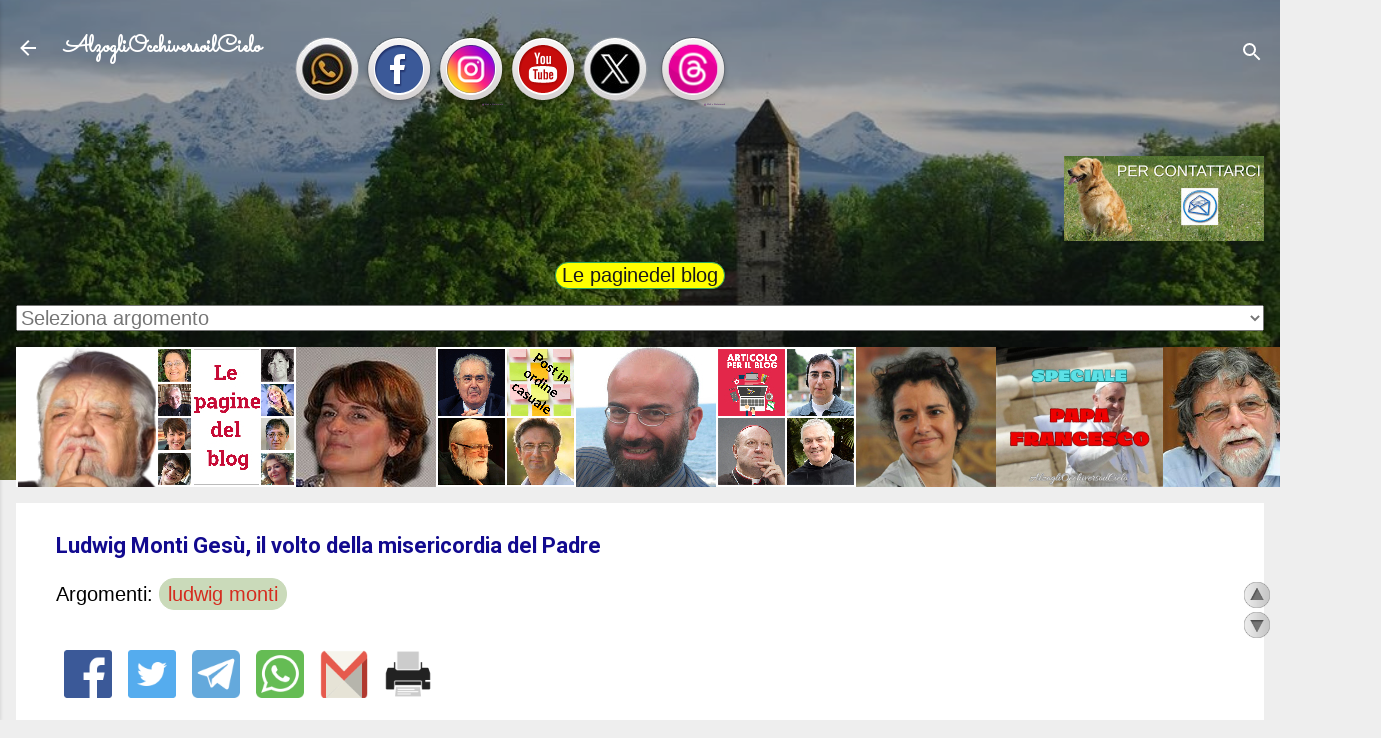

--- FILE ---
content_type: text/html; charset=UTF-8
request_url: https://www.alzogliocchiversoilcielo.com/2016/07/ludwig-monti-gesu-il-volto-della.html
body_size: 41445
content:
<!DOCTYPE html>
<html dir='ltr' xmlns='http://www.w3.org/1999/xhtml' xmlns:b='http://www.google.com/2005/gml/b' xmlns:data='http://www.google.com/2005/gml/data' xmlns:expr='http://www.google.com/2005/gml/expr'>
<head>
<meta content='p6GR5fWzstRlv32xDkGh' name='follow.it-verification-code'/>
<meta content='width=device-width, initial-scale=1' name='viewport'/>
<title>Ludwig Monti Gesù, il volto della misericordia del Padre</title>
<meta content='text/html; charset=UTF-8' http-equiv='Content-Type'/>
<!-- Chrome, Firefox OS and Opera -->
<meta content='#eeeeee' name='theme-color'/>
<!-- Windows Phone -->
<meta content='#eeeeee' name='msapplication-navbutton-color'/>
<meta content='blogger' name='generator'/>
<link href='https://www.alzogliocchiversoilcielo.com/favicon.ico' rel='icon' type='image/x-icon'/>
<link href='https://www.alzogliocchiversoilcielo.com/2016/07/ludwig-monti-gesu-il-volto-della.html' rel='canonical'/>
<link rel="alternate" type="application/atom+xml" title="AlzogliOcchiversoilCielo - Atom" href="https://www.alzogliocchiversoilcielo.com/feeds/posts/default" />
<link rel="alternate" type="application/rss+xml" title="AlzogliOcchiversoilCielo - RSS" href="https://www.alzogliocchiversoilcielo.com/feeds/posts/default?alt=rss" />
<link rel="service.post" type="application/atom+xml" title="AlzogliOcchiversoilCielo - Atom" href="https://www.blogger.com/feeds/1879145010124988151/posts/default" />

<link rel="alternate" type="application/atom+xml" title="AlzogliOcchiversoilCielo - Atom" href="https://www.alzogliocchiversoilcielo.com/feeds/4454385023424238702/comments/default" />
<!--Can't find substitution for tag [blog.ieCssRetrofitLinks]-->
<link href='https://i.ytimg.com/vi/YhMxjhTecko/hqdefault.jpg' rel='image_src'/>
<meta content='https://www.alzogliocchiversoilcielo.com/2016/07/ludwig-monti-gesu-il-volto-della.html' property='og:url'/>
<meta content='Ludwig Monti Gesù, il volto della misericordia del Padre' property='og:title'/>
<meta content='Spazio aperto di pensiero, riflessione e confronto con testi, audio, video, catechesi, conferenze e meditazioni.' property='og:description'/>
<meta content='https://lh3.googleusercontent.com/blogger_img_proxy/AEn0k_vJu-mdrtO0b3CS7ellbfv3SwtU_7CJ1QWwMIw4Pmegn1BFo-OdEu_7lpEZN19cI5S-go8OrfqpNXG5pN6NY7qquukZHNL57C40hmaZYUQfF8sm=w1200-h630-n-k-no-nu' property='og:image'/>
<style type='text/css'>@font-face{font-family:'Damion';font-style:normal;font-weight:400;font-display:swap;src:url(//fonts.gstatic.com/s/damion/v15/hv-XlzJ3KEUe_YZkZGw2EzJwV9J-.woff2)format('woff2');unicode-range:U+0100-02BA,U+02BD-02C5,U+02C7-02CC,U+02CE-02D7,U+02DD-02FF,U+0304,U+0308,U+0329,U+1D00-1DBF,U+1E00-1E9F,U+1EF2-1EFF,U+2020,U+20A0-20AB,U+20AD-20C0,U+2113,U+2C60-2C7F,U+A720-A7FF;}@font-face{font-family:'Damion';font-style:normal;font-weight:400;font-display:swap;src:url(//fonts.gstatic.com/s/damion/v15/hv-XlzJ3KEUe_YZkamw2EzJwVw.woff2)format('woff2');unicode-range:U+0000-00FF,U+0131,U+0152-0153,U+02BB-02BC,U+02C6,U+02DA,U+02DC,U+0304,U+0308,U+0329,U+2000-206F,U+20AC,U+2122,U+2191,U+2193,U+2212,U+2215,U+FEFF,U+FFFD;}@font-face{font-family:'Playfair Display';font-style:normal;font-weight:900;font-display:swap;src:url(//fonts.gstatic.com/s/playfairdisplay/v40/nuFvD-vYSZviVYUb_rj3ij__anPXJzDwcbmjWBN2PKfsunDTbtPK-F2qC0usEw.woff2)format('woff2');unicode-range:U+0301,U+0400-045F,U+0490-0491,U+04B0-04B1,U+2116;}@font-face{font-family:'Playfair Display';font-style:normal;font-weight:900;font-display:swap;src:url(//fonts.gstatic.com/s/playfairdisplay/v40/nuFvD-vYSZviVYUb_rj3ij__anPXJzDwcbmjWBN2PKfsunDYbtPK-F2qC0usEw.woff2)format('woff2');unicode-range:U+0102-0103,U+0110-0111,U+0128-0129,U+0168-0169,U+01A0-01A1,U+01AF-01B0,U+0300-0301,U+0303-0304,U+0308-0309,U+0323,U+0329,U+1EA0-1EF9,U+20AB;}@font-face{font-family:'Playfair Display';font-style:normal;font-weight:900;font-display:swap;src:url(//fonts.gstatic.com/s/playfairdisplay/v40/nuFvD-vYSZviVYUb_rj3ij__anPXJzDwcbmjWBN2PKfsunDZbtPK-F2qC0usEw.woff2)format('woff2');unicode-range:U+0100-02BA,U+02BD-02C5,U+02C7-02CC,U+02CE-02D7,U+02DD-02FF,U+0304,U+0308,U+0329,U+1D00-1DBF,U+1E00-1E9F,U+1EF2-1EFF,U+2020,U+20A0-20AB,U+20AD-20C0,U+2113,U+2C60-2C7F,U+A720-A7FF;}@font-face{font-family:'Playfair Display';font-style:normal;font-weight:900;font-display:swap;src:url(//fonts.gstatic.com/s/playfairdisplay/v40/nuFvD-vYSZviVYUb_rj3ij__anPXJzDwcbmjWBN2PKfsunDXbtPK-F2qC0s.woff2)format('woff2');unicode-range:U+0000-00FF,U+0131,U+0152-0153,U+02BB-02BC,U+02C6,U+02DA,U+02DC,U+0304,U+0308,U+0329,U+2000-206F,U+20AC,U+2122,U+2191,U+2193,U+2212,U+2215,U+FEFF,U+FFFD;}@font-face{font-family:'Roboto';font-style:italic;font-weight:300;font-stretch:100%;font-display:swap;src:url(//fonts.gstatic.com/s/roboto/v50/KFOKCnqEu92Fr1Mu53ZEC9_Vu3r1gIhOszmOClHrs6ljXfMMLt_QuAX-k3Yi128m0kN2.woff2)format('woff2');unicode-range:U+0460-052F,U+1C80-1C8A,U+20B4,U+2DE0-2DFF,U+A640-A69F,U+FE2E-FE2F;}@font-face{font-family:'Roboto';font-style:italic;font-weight:300;font-stretch:100%;font-display:swap;src:url(//fonts.gstatic.com/s/roboto/v50/KFOKCnqEu92Fr1Mu53ZEC9_Vu3r1gIhOszmOClHrs6ljXfMMLt_QuAz-k3Yi128m0kN2.woff2)format('woff2');unicode-range:U+0301,U+0400-045F,U+0490-0491,U+04B0-04B1,U+2116;}@font-face{font-family:'Roboto';font-style:italic;font-weight:300;font-stretch:100%;font-display:swap;src:url(//fonts.gstatic.com/s/roboto/v50/KFOKCnqEu92Fr1Mu53ZEC9_Vu3r1gIhOszmOClHrs6ljXfMMLt_QuAT-k3Yi128m0kN2.woff2)format('woff2');unicode-range:U+1F00-1FFF;}@font-face{font-family:'Roboto';font-style:italic;font-weight:300;font-stretch:100%;font-display:swap;src:url(//fonts.gstatic.com/s/roboto/v50/KFOKCnqEu92Fr1Mu53ZEC9_Vu3r1gIhOszmOClHrs6ljXfMMLt_QuAv-k3Yi128m0kN2.woff2)format('woff2');unicode-range:U+0370-0377,U+037A-037F,U+0384-038A,U+038C,U+038E-03A1,U+03A3-03FF;}@font-face{font-family:'Roboto';font-style:italic;font-weight:300;font-stretch:100%;font-display:swap;src:url(//fonts.gstatic.com/s/roboto/v50/KFOKCnqEu92Fr1Mu53ZEC9_Vu3r1gIhOszmOClHrs6ljXfMMLt_QuHT-k3Yi128m0kN2.woff2)format('woff2');unicode-range:U+0302-0303,U+0305,U+0307-0308,U+0310,U+0312,U+0315,U+031A,U+0326-0327,U+032C,U+032F-0330,U+0332-0333,U+0338,U+033A,U+0346,U+034D,U+0391-03A1,U+03A3-03A9,U+03B1-03C9,U+03D1,U+03D5-03D6,U+03F0-03F1,U+03F4-03F5,U+2016-2017,U+2034-2038,U+203C,U+2040,U+2043,U+2047,U+2050,U+2057,U+205F,U+2070-2071,U+2074-208E,U+2090-209C,U+20D0-20DC,U+20E1,U+20E5-20EF,U+2100-2112,U+2114-2115,U+2117-2121,U+2123-214F,U+2190,U+2192,U+2194-21AE,U+21B0-21E5,U+21F1-21F2,U+21F4-2211,U+2213-2214,U+2216-22FF,U+2308-230B,U+2310,U+2319,U+231C-2321,U+2336-237A,U+237C,U+2395,U+239B-23B7,U+23D0,U+23DC-23E1,U+2474-2475,U+25AF,U+25B3,U+25B7,U+25BD,U+25C1,U+25CA,U+25CC,U+25FB,U+266D-266F,U+27C0-27FF,U+2900-2AFF,U+2B0E-2B11,U+2B30-2B4C,U+2BFE,U+3030,U+FF5B,U+FF5D,U+1D400-1D7FF,U+1EE00-1EEFF;}@font-face{font-family:'Roboto';font-style:italic;font-weight:300;font-stretch:100%;font-display:swap;src:url(//fonts.gstatic.com/s/roboto/v50/KFOKCnqEu92Fr1Mu53ZEC9_Vu3r1gIhOszmOClHrs6ljXfMMLt_QuGb-k3Yi128m0kN2.woff2)format('woff2');unicode-range:U+0001-000C,U+000E-001F,U+007F-009F,U+20DD-20E0,U+20E2-20E4,U+2150-218F,U+2190,U+2192,U+2194-2199,U+21AF,U+21E6-21F0,U+21F3,U+2218-2219,U+2299,U+22C4-22C6,U+2300-243F,U+2440-244A,U+2460-24FF,U+25A0-27BF,U+2800-28FF,U+2921-2922,U+2981,U+29BF,U+29EB,U+2B00-2BFF,U+4DC0-4DFF,U+FFF9-FFFB,U+10140-1018E,U+10190-1019C,U+101A0,U+101D0-101FD,U+102E0-102FB,U+10E60-10E7E,U+1D2C0-1D2D3,U+1D2E0-1D37F,U+1F000-1F0FF,U+1F100-1F1AD,U+1F1E6-1F1FF,U+1F30D-1F30F,U+1F315,U+1F31C,U+1F31E,U+1F320-1F32C,U+1F336,U+1F378,U+1F37D,U+1F382,U+1F393-1F39F,U+1F3A7-1F3A8,U+1F3AC-1F3AF,U+1F3C2,U+1F3C4-1F3C6,U+1F3CA-1F3CE,U+1F3D4-1F3E0,U+1F3ED,U+1F3F1-1F3F3,U+1F3F5-1F3F7,U+1F408,U+1F415,U+1F41F,U+1F426,U+1F43F,U+1F441-1F442,U+1F444,U+1F446-1F449,U+1F44C-1F44E,U+1F453,U+1F46A,U+1F47D,U+1F4A3,U+1F4B0,U+1F4B3,U+1F4B9,U+1F4BB,U+1F4BF,U+1F4C8-1F4CB,U+1F4D6,U+1F4DA,U+1F4DF,U+1F4E3-1F4E6,U+1F4EA-1F4ED,U+1F4F7,U+1F4F9-1F4FB,U+1F4FD-1F4FE,U+1F503,U+1F507-1F50B,U+1F50D,U+1F512-1F513,U+1F53E-1F54A,U+1F54F-1F5FA,U+1F610,U+1F650-1F67F,U+1F687,U+1F68D,U+1F691,U+1F694,U+1F698,U+1F6AD,U+1F6B2,U+1F6B9-1F6BA,U+1F6BC,U+1F6C6-1F6CF,U+1F6D3-1F6D7,U+1F6E0-1F6EA,U+1F6F0-1F6F3,U+1F6F7-1F6FC,U+1F700-1F7FF,U+1F800-1F80B,U+1F810-1F847,U+1F850-1F859,U+1F860-1F887,U+1F890-1F8AD,U+1F8B0-1F8BB,U+1F8C0-1F8C1,U+1F900-1F90B,U+1F93B,U+1F946,U+1F984,U+1F996,U+1F9E9,U+1FA00-1FA6F,U+1FA70-1FA7C,U+1FA80-1FA89,U+1FA8F-1FAC6,U+1FACE-1FADC,U+1FADF-1FAE9,U+1FAF0-1FAF8,U+1FB00-1FBFF;}@font-face{font-family:'Roboto';font-style:italic;font-weight:300;font-stretch:100%;font-display:swap;src:url(//fonts.gstatic.com/s/roboto/v50/KFOKCnqEu92Fr1Mu53ZEC9_Vu3r1gIhOszmOClHrs6ljXfMMLt_QuAf-k3Yi128m0kN2.woff2)format('woff2');unicode-range:U+0102-0103,U+0110-0111,U+0128-0129,U+0168-0169,U+01A0-01A1,U+01AF-01B0,U+0300-0301,U+0303-0304,U+0308-0309,U+0323,U+0329,U+1EA0-1EF9,U+20AB;}@font-face{font-family:'Roboto';font-style:italic;font-weight:300;font-stretch:100%;font-display:swap;src:url(//fonts.gstatic.com/s/roboto/v50/KFOKCnqEu92Fr1Mu53ZEC9_Vu3r1gIhOszmOClHrs6ljXfMMLt_QuAb-k3Yi128m0kN2.woff2)format('woff2');unicode-range:U+0100-02BA,U+02BD-02C5,U+02C7-02CC,U+02CE-02D7,U+02DD-02FF,U+0304,U+0308,U+0329,U+1D00-1DBF,U+1E00-1E9F,U+1EF2-1EFF,U+2020,U+20A0-20AB,U+20AD-20C0,U+2113,U+2C60-2C7F,U+A720-A7FF;}@font-face{font-family:'Roboto';font-style:italic;font-weight:300;font-stretch:100%;font-display:swap;src:url(//fonts.gstatic.com/s/roboto/v50/KFOKCnqEu92Fr1Mu53ZEC9_Vu3r1gIhOszmOClHrs6ljXfMMLt_QuAj-k3Yi128m0g.woff2)format('woff2');unicode-range:U+0000-00FF,U+0131,U+0152-0153,U+02BB-02BC,U+02C6,U+02DA,U+02DC,U+0304,U+0308,U+0329,U+2000-206F,U+20AC,U+2122,U+2191,U+2193,U+2212,U+2215,U+FEFF,U+FFFD;}@font-face{font-family:'Roboto';font-style:normal;font-weight:400;font-stretch:100%;font-display:swap;src:url(//fonts.gstatic.com/s/roboto/v50/KFO7CnqEu92Fr1ME7kSn66aGLdTylUAMa3GUBHMdazTgWw.woff2)format('woff2');unicode-range:U+0460-052F,U+1C80-1C8A,U+20B4,U+2DE0-2DFF,U+A640-A69F,U+FE2E-FE2F;}@font-face{font-family:'Roboto';font-style:normal;font-weight:400;font-stretch:100%;font-display:swap;src:url(//fonts.gstatic.com/s/roboto/v50/KFO7CnqEu92Fr1ME7kSn66aGLdTylUAMa3iUBHMdazTgWw.woff2)format('woff2');unicode-range:U+0301,U+0400-045F,U+0490-0491,U+04B0-04B1,U+2116;}@font-face{font-family:'Roboto';font-style:normal;font-weight:400;font-stretch:100%;font-display:swap;src:url(//fonts.gstatic.com/s/roboto/v50/KFO7CnqEu92Fr1ME7kSn66aGLdTylUAMa3CUBHMdazTgWw.woff2)format('woff2');unicode-range:U+1F00-1FFF;}@font-face{font-family:'Roboto';font-style:normal;font-weight:400;font-stretch:100%;font-display:swap;src:url(//fonts.gstatic.com/s/roboto/v50/KFO7CnqEu92Fr1ME7kSn66aGLdTylUAMa3-UBHMdazTgWw.woff2)format('woff2');unicode-range:U+0370-0377,U+037A-037F,U+0384-038A,U+038C,U+038E-03A1,U+03A3-03FF;}@font-face{font-family:'Roboto';font-style:normal;font-weight:400;font-stretch:100%;font-display:swap;src:url(//fonts.gstatic.com/s/roboto/v50/KFO7CnqEu92Fr1ME7kSn66aGLdTylUAMawCUBHMdazTgWw.woff2)format('woff2');unicode-range:U+0302-0303,U+0305,U+0307-0308,U+0310,U+0312,U+0315,U+031A,U+0326-0327,U+032C,U+032F-0330,U+0332-0333,U+0338,U+033A,U+0346,U+034D,U+0391-03A1,U+03A3-03A9,U+03B1-03C9,U+03D1,U+03D5-03D6,U+03F0-03F1,U+03F4-03F5,U+2016-2017,U+2034-2038,U+203C,U+2040,U+2043,U+2047,U+2050,U+2057,U+205F,U+2070-2071,U+2074-208E,U+2090-209C,U+20D0-20DC,U+20E1,U+20E5-20EF,U+2100-2112,U+2114-2115,U+2117-2121,U+2123-214F,U+2190,U+2192,U+2194-21AE,U+21B0-21E5,U+21F1-21F2,U+21F4-2211,U+2213-2214,U+2216-22FF,U+2308-230B,U+2310,U+2319,U+231C-2321,U+2336-237A,U+237C,U+2395,U+239B-23B7,U+23D0,U+23DC-23E1,U+2474-2475,U+25AF,U+25B3,U+25B7,U+25BD,U+25C1,U+25CA,U+25CC,U+25FB,U+266D-266F,U+27C0-27FF,U+2900-2AFF,U+2B0E-2B11,U+2B30-2B4C,U+2BFE,U+3030,U+FF5B,U+FF5D,U+1D400-1D7FF,U+1EE00-1EEFF;}@font-face{font-family:'Roboto';font-style:normal;font-weight:400;font-stretch:100%;font-display:swap;src:url(//fonts.gstatic.com/s/roboto/v50/KFO7CnqEu92Fr1ME7kSn66aGLdTylUAMaxKUBHMdazTgWw.woff2)format('woff2');unicode-range:U+0001-000C,U+000E-001F,U+007F-009F,U+20DD-20E0,U+20E2-20E4,U+2150-218F,U+2190,U+2192,U+2194-2199,U+21AF,U+21E6-21F0,U+21F3,U+2218-2219,U+2299,U+22C4-22C6,U+2300-243F,U+2440-244A,U+2460-24FF,U+25A0-27BF,U+2800-28FF,U+2921-2922,U+2981,U+29BF,U+29EB,U+2B00-2BFF,U+4DC0-4DFF,U+FFF9-FFFB,U+10140-1018E,U+10190-1019C,U+101A0,U+101D0-101FD,U+102E0-102FB,U+10E60-10E7E,U+1D2C0-1D2D3,U+1D2E0-1D37F,U+1F000-1F0FF,U+1F100-1F1AD,U+1F1E6-1F1FF,U+1F30D-1F30F,U+1F315,U+1F31C,U+1F31E,U+1F320-1F32C,U+1F336,U+1F378,U+1F37D,U+1F382,U+1F393-1F39F,U+1F3A7-1F3A8,U+1F3AC-1F3AF,U+1F3C2,U+1F3C4-1F3C6,U+1F3CA-1F3CE,U+1F3D4-1F3E0,U+1F3ED,U+1F3F1-1F3F3,U+1F3F5-1F3F7,U+1F408,U+1F415,U+1F41F,U+1F426,U+1F43F,U+1F441-1F442,U+1F444,U+1F446-1F449,U+1F44C-1F44E,U+1F453,U+1F46A,U+1F47D,U+1F4A3,U+1F4B0,U+1F4B3,U+1F4B9,U+1F4BB,U+1F4BF,U+1F4C8-1F4CB,U+1F4D6,U+1F4DA,U+1F4DF,U+1F4E3-1F4E6,U+1F4EA-1F4ED,U+1F4F7,U+1F4F9-1F4FB,U+1F4FD-1F4FE,U+1F503,U+1F507-1F50B,U+1F50D,U+1F512-1F513,U+1F53E-1F54A,U+1F54F-1F5FA,U+1F610,U+1F650-1F67F,U+1F687,U+1F68D,U+1F691,U+1F694,U+1F698,U+1F6AD,U+1F6B2,U+1F6B9-1F6BA,U+1F6BC,U+1F6C6-1F6CF,U+1F6D3-1F6D7,U+1F6E0-1F6EA,U+1F6F0-1F6F3,U+1F6F7-1F6FC,U+1F700-1F7FF,U+1F800-1F80B,U+1F810-1F847,U+1F850-1F859,U+1F860-1F887,U+1F890-1F8AD,U+1F8B0-1F8BB,U+1F8C0-1F8C1,U+1F900-1F90B,U+1F93B,U+1F946,U+1F984,U+1F996,U+1F9E9,U+1FA00-1FA6F,U+1FA70-1FA7C,U+1FA80-1FA89,U+1FA8F-1FAC6,U+1FACE-1FADC,U+1FADF-1FAE9,U+1FAF0-1FAF8,U+1FB00-1FBFF;}@font-face{font-family:'Roboto';font-style:normal;font-weight:400;font-stretch:100%;font-display:swap;src:url(//fonts.gstatic.com/s/roboto/v50/KFO7CnqEu92Fr1ME7kSn66aGLdTylUAMa3OUBHMdazTgWw.woff2)format('woff2');unicode-range:U+0102-0103,U+0110-0111,U+0128-0129,U+0168-0169,U+01A0-01A1,U+01AF-01B0,U+0300-0301,U+0303-0304,U+0308-0309,U+0323,U+0329,U+1EA0-1EF9,U+20AB;}@font-face{font-family:'Roboto';font-style:normal;font-weight:400;font-stretch:100%;font-display:swap;src:url(//fonts.gstatic.com/s/roboto/v50/KFO7CnqEu92Fr1ME7kSn66aGLdTylUAMa3KUBHMdazTgWw.woff2)format('woff2');unicode-range:U+0100-02BA,U+02BD-02C5,U+02C7-02CC,U+02CE-02D7,U+02DD-02FF,U+0304,U+0308,U+0329,U+1D00-1DBF,U+1E00-1E9F,U+1EF2-1EFF,U+2020,U+20A0-20AB,U+20AD-20C0,U+2113,U+2C60-2C7F,U+A720-A7FF;}@font-face{font-family:'Roboto';font-style:normal;font-weight:400;font-stretch:100%;font-display:swap;src:url(//fonts.gstatic.com/s/roboto/v50/KFO7CnqEu92Fr1ME7kSn66aGLdTylUAMa3yUBHMdazQ.woff2)format('woff2');unicode-range:U+0000-00FF,U+0131,U+0152-0153,U+02BB-02BC,U+02C6,U+02DA,U+02DC,U+0304,U+0308,U+0329,U+2000-206F,U+20AC,U+2122,U+2191,U+2193,U+2212,U+2215,U+FEFF,U+FFFD;}@font-face{font-family:'Roboto';font-style:normal;font-weight:700;font-stretch:100%;font-display:swap;src:url(//fonts.gstatic.com/s/roboto/v50/KFO7CnqEu92Fr1ME7kSn66aGLdTylUAMa3GUBHMdazTgWw.woff2)format('woff2');unicode-range:U+0460-052F,U+1C80-1C8A,U+20B4,U+2DE0-2DFF,U+A640-A69F,U+FE2E-FE2F;}@font-face{font-family:'Roboto';font-style:normal;font-weight:700;font-stretch:100%;font-display:swap;src:url(//fonts.gstatic.com/s/roboto/v50/KFO7CnqEu92Fr1ME7kSn66aGLdTylUAMa3iUBHMdazTgWw.woff2)format('woff2');unicode-range:U+0301,U+0400-045F,U+0490-0491,U+04B0-04B1,U+2116;}@font-face{font-family:'Roboto';font-style:normal;font-weight:700;font-stretch:100%;font-display:swap;src:url(//fonts.gstatic.com/s/roboto/v50/KFO7CnqEu92Fr1ME7kSn66aGLdTylUAMa3CUBHMdazTgWw.woff2)format('woff2');unicode-range:U+1F00-1FFF;}@font-face{font-family:'Roboto';font-style:normal;font-weight:700;font-stretch:100%;font-display:swap;src:url(//fonts.gstatic.com/s/roboto/v50/KFO7CnqEu92Fr1ME7kSn66aGLdTylUAMa3-UBHMdazTgWw.woff2)format('woff2');unicode-range:U+0370-0377,U+037A-037F,U+0384-038A,U+038C,U+038E-03A1,U+03A3-03FF;}@font-face{font-family:'Roboto';font-style:normal;font-weight:700;font-stretch:100%;font-display:swap;src:url(//fonts.gstatic.com/s/roboto/v50/KFO7CnqEu92Fr1ME7kSn66aGLdTylUAMawCUBHMdazTgWw.woff2)format('woff2');unicode-range:U+0302-0303,U+0305,U+0307-0308,U+0310,U+0312,U+0315,U+031A,U+0326-0327,U+032C,U+032F-0330,U+0332-0333,U+0338,U+033A,U+0346,U+034D,U+0391-03A1,U+03A3-03A9,U+03B1-03C9,U+03D1,U+03D5-03D6,U+03F0-03F1,U+03F4-03F5,U+2016-2017,U+2034-2038,U+203C,U+2040,U+2043,U+2047,U+2050,U+2057,U+205F,U+2070-2071,U+2074-208E,U+2090-209C,U+20D0-20DC,U+20E1,U+20E5-20EF,U+2100-2112,U+2114-2115,U+2117-2121,U+2123-214F,U+2190,U+2192,U+2194-21AE,U+21B0-21E5,U+21F1-21F2,U+21F4-2211,U+2213-2214,U+2216-22FF,U+2308-230B,U+2310,U+2319,U+231C-2321,U+2336-237A,U+237C,U+2395,U+239B-23B7,U+23D0,U+23DC-23E1,U+2474-2475,U+25AF,U+25B3,U+25B7,U+25BD,U+25C1,U+25CA,U+25CC,U+25FB,U+266D-266F,U+27C0-27FF,U+2900-2AFF,U+2B0E-2B11,U+2B30-2B4C,U+2BFE,U+3030,U+FF5B,U+FF5D,U+1D400-1D7FF,U+1EE00-1EEFF;}@font-face{font-family:'Roboto';font-style:normal;font-weight:700;font-stretch:100%;font-display:swap;src:url(//fonts.gstatic.com/s/roboto/v50/KFO7CnqEu92Fr1ME7kSn66aGLdTylUAMaxKUBHMdazTgWw.woff2)format('woff2');unicode-range:U+0001-000C,U+000E-001F,U+007F-009F,U+20DD-20E0,U+20E2-20E4,U+2150-218F,U+2190,U+2192,U+2194-2199,U+21AF,U+21E6-21F0,U+21F3,U+2218-2219,U+2299,U+22C4-22C6,U+2300-243F,U+2440-244A,U+2460-24FF,U+25A0-27BF,U+2800-28FF,U+2921-2922,U+2981,U+29BF,U+29EB,U+2B00-2BFF,U+4DC0-4DFF,U+FFF9-FFFB,U+10140-1018E,U+10190-1019C,U+101A0,U+101D0-101FD,U+102E0-102FB,U+10E60-10E7E,U+1D2C0-1D2D3,U+1D2E0-1D37F,U+1F000-1F0FF,U+1F100-1F1AD,U+1F1E6-1F1FF,U+1F30D-1F30F,U+1F315,U+1F31C,U+1F31E,U+1F320-1F32C,U+1F336,U+1F378,U+1F37D,U+1F382,U+1F393-1F39F,U+1F3A7-1F3A8,U+1F3AC-1F3AF,U+1F3C2,U+1F3C4-1F3C6,U+1F3CA-1F3CE,U+1F3D4-1F3E0,U+1F3ED,U+1F3F1-1F3F3,U+1F3F5-1F3F7,U+1F408,U+1F415,U+1F41F,U+1F426,U+1F43F,U+1F441-1F442,U+1F444,U+1F446-1F449,U+1F44C-1F44E,U+1F453,U+1F46A,U+1F47D,U+1F4A3,U+1F4B0,U+1F4B3,U+1F4B9,U+1F4BB,U+1F4BF,U+1F4C8-1F4CB,U+1F4D6,U+1F4DA,U+1F4DF,U+1F4E3-1F4E6,U+1F4EA-1F4ED,U+1F4F7,U+1F4F9-1F4FB,U+1F4FD-1F4FE,U+1F503,U+1F507-1F50B,U+1F50D,U+1F512-1F513,U+1F53E-1F54A,U+1F54F-1F5FA,U+1F610,U+1F650-1F67F,U+1F687,U+1F68D,U+1F691,U+1F694,U+1F698,U+1F6AD,U+1F6B2,U+1F6B9-1F6BA,U+1F6BC,U+1F6C6-1F6CF,U+1F6D3-1F6D7,U+1F6E0-1F6EA,U+1F6F0-1F6F3,U+1F6F7-1F6FC,U+1F700-1F7FF,U+1F800-1F80B,U+1F810-1F847,U+1F850-1F859,U+1F860-1F887,U+1F890-1F8AD,U+1F8B0-1F8BB,U+1F8C0-1F8C1,U+1F900-1F90B,U+1F93B,U+1F946,U+1F984,U+1F996,U+1F9E9,U+1FA00-1FA6F,U+1FA70-1FA7C,U+1FA80-1FA89,U+1FA8F-1FAC6,U+1FACE-1FADC,U+1FADF-1FAE9,U+1FAF0-1FAF8,U+1FB00-1FBFF;}@font-face{font-family:'Roboto';font-style:normal;font-weight:700;font-stretch:100%;font-display:swap;src:url(//fonts.gstatic.com/s/roboto/v50/KFO7CnqEu92Fr1ME7kSn66aGLdTylUAMa3OUBHMdazTgWw.woff2)format('woff2');unicode-range:U+0102-0103,U+0110-0111,U+0128-0129,U+0168-0169,U+01A0-01A1,U+01AF-01B0,U+0300-0301,U+0303-0304,U+0308-0309,U+0323,U+0329,U+1EA0-1EF9,U+20AB;}@font-face{font-family:'Roboto';font-style:normal;font-weight:700;font-stretch:100%;font-display:swap;src:url(//fonts.gstatic.com/s/roboto/v50/KFO7CnqEu92Fr1ME7kSn66aGLdTylUAMa3KUBHMdazTgWw.woff2)format('woff2');unicode-range:U+0100-02BA,U+02BD-02C5,U+02C7-02CC,U+02CE-02D7,U+02DD-02FF,U+0304,U+0308,U+0329,U+1D00-1DBF,U+1E00-1E9F,U+1EF2-1EFF,U+2020,U+20A0-20AB,U+20AD-20C0,U+2113,U+2C60-2C7F,U+A720-A7FF;}@font-face{font-family:'Roboto';font-style:normal;font-weight:700;font-stretch:100%;font-display:swap;src:url(//fonts.gstatic.com/s/roboto/v50/KFO7CnqEu92Fr1ME7kSn66aGLdTylUAMa3yUBHMdazQ.woff2)format('woff2');unicode-range:U+0000-00FF,U+0131,U+0152-0153,U+02BB-02BC,U+02C6,U+02DA,U+02DC,U+0304,U+0308,U+0329,U+2000-206F,U+20AC,U+2122,U+2191,U+2193,U+2212,U+2215,U+FEFF,U+FFFD;}@font-face{font-family:'Sacramento';font-style:normal;font-weight:400;font-display:swap;src:url(//fonts.gstatic.com/s/sacramento/v17/buEzpo6gcdjy0EiZMBUG4CMf_f5Iai0Ycw.woff2)format('woff2');unicode-range:U+0100-02BA,U+02BD-02C5,U+02C7-02CC,U+02CE-02D7,U+02DD-02FF,U+0304,U+0308,U+0329,U+1D00-1DBF,U+1E00-1E9F,U+1EF2-1EFF,U+2020,U+20A0-20AB,U+20AD-20C0,U+2113,U+2C60-2C7F,U+A720-A7FF;}@font-face{font-family:'Sacramento';font-style:normal;font-weight:400;font-display:swap;src:url(//fonts.gstatic.com/s/sacramento/v17/buEzpo6gcdjy0EiZMBUG4C0f_f5Iai0.woff2)format('woff2');unicode-range:U+0000-00FF,U+0131,U+0152-0153,U+02BB-02BC,U+02C6,U+02DA,U+02DC,U+0304,U+0308,U+0329,U+2000-206F,U+20AC,U+2122,U+2191,U+2193,U+2212,U+2215,U+FEFF,U+FFFD;}</style>
<style id='page-skin-1' type='text/css'><!--
/*! normalize.css v3.0.1 | MIT License | git.io/normalize */html{font-family:sans-serif;-ms-text-size-adjust:100%;-webkit-text-size-adjust:100%}body{margin:0}article,aside,details,figcaption,figure,footer,header,hgroup,main,nav,section,summary{display:block}audio,canvas,progress,video{display:inline-block;vertical-align:baseline}audio:not([controls]){display:none;height:0}[hidden],template{display:none}a{background:transparent}a:active,a:hover{outline:0}abbr[title]{border-bottom:1px dotted}b,strong{font-weight:bold}dfn{font-style:italic}h1{font-size:2em;margin:.67em 0}mark{background:#ff0;color:#000}small{font-size:80%}sub,sup{font-size:75%;line-height:0;position:relative;vertical-align:baseline}sup{top:-0.5em}sub{bottom:-0.25em}img{border:0}svg:not(:root){overflow:hidden}figure{margin:1em 40px}hr{-moz-box-sizing:content-box;box-sizing:content-box;height:0}pre{overflow:auto}code,kbd,pre,samp{font-family:monospace,monospace;font-size:1em}button,input,optgroup,select,textarea{color:inherit;font:inherit;margin:0}button{overflow:visible}button,select{text-transform:none}button,html input[type="button"],input[type="reset"],input[type="submit"]{-webkit-appearance:button;cursor:pointer}button[disabled],html input[disabled]{cursor:default}button::-moz-focus-inner,input::-moz-focus-inner{border:0;padding:0}input{line-height:normal}input[type="checkbox"],input[type="radio"]{box-sizing:border-box;padding:0}input[type="number"]::-webkit-inner-spin-button,input[type="number"]::-webkit-outer-spin-button{height:auto}input[type="search"]{-webkit-appearance:textfield;-moz-box-sizing:content-box;-webkit-box-sizing:content-box;box-sizing:content-box}input[type="search"]::-webkit-search-cancel-button,input[type="search"]::-webkit-search-decoration{-webkit-appearance:none}fieldset{border:1px solid #c0c0c0;margin:0 2px;padding:.35em .625em .75em}legend{border:0;padding:0}textarea{overflow:auto}optgroup{font-weight:bold}table{border-collapse:collapse;border-spacing:0}td,th{padding:0}
/*!************************************************
* Blogger Template Style
* Name: Contempo
**************************************************/
body{
overflow-wrap:break-word;
word-break:break-word;
word-wrap:break-word
}
.hidden{
display:none
}
.invisible{
visibility:hidden
}
.container::after,.float-container::after{
clear:both;
content:'';
display:table
}
.clearboth{
clear:both
}
#comments .comment .comment-actions,.subscribe-popup .FollowByEmail .follow-by-email-submit,.widget.Profile .profile-link,.widget.Profile .profile-link.visit-profile{
background:0 0;
border:0;
box-shadow:none;
color:#d52c1f;
cursor:pointer;
font-size:14px;
font-weight:700;
outline:0;
text-decoration:none;
text-transform:uppercase;
width:auto
}
.dim-overlay{
background-color:rgba(0,0,0,.54);
height:100vh;
left:0;
position:fixed;
top:0;
width:100%
}
#sharing-dim-overlay{
background-color:transparent
}
input::-ms-clear{
display:none
}
.blogger-logo,.svg-icon-24.blogger-logo{
fill:#ff9800;
opacity:1
}
.loading-spinner-large{
-webkit-animation:mspin-rotate 1.568s infinite linear;
animation:mspin-rotate 1.568s infinite linear;
height:48px;
overflow:hidden;
position:absolute;
width:48px;
z-index:200
}
.loading-spinner-large>div{
-webkit-animation:mspin-revrot 5332ms infinite steps(4);
animation:mspin-revrot 5332ms infinite steps(4)
}
.loading-spinner-large>div>div{
-webkit-animation:mspin-singlecolor-large-film 1333ms infinite steps(81);
animation:mspin-singlecolor-large-film 1333ms infinite steps(81);
background-size:100%;
height:48px;
width:3888px
}
.mspin-black-large>div>div,.mspin-grey_54-large>div>div{
background-image:url(https://www.blogblog.com/indie/mspin_black_large.svg)
}
.mspin-white-large>div>div{
background-image:url(https://www.blogblog.com/indie/mspin_white_large.svg)
}
.mspin-grey_54-large{
opacity:.54
}
@-webkit-keyframes mspin-singlecolor-large-film{
from{
-webkit-transform:translateX(0);
transform:translateX(0)
}
to{
-webkit-transform:translateX(-3888px);
transform:translateX(-3888px)
}
}
@keyframes mspin-singlecolor-large-film{
from{
-webkit-transform:translateX(0);
transform:translateX(0)
}
to{
-webkit-transform:translateX(-3888px);
transform:translateX(-3888px)
}
}
@-webkit-keyframes mspin-rotate{
from{
-webkit-transform:rotate(0);
transform:rotate(0)
}
to{
-webkit-transform:rotate(360deg);
transform:rotate(360deg)
}
}
@keyframes mspin-rotate{
from{
-webkit-transform:rotate(0);
transform:rotate(0)
}
to{
-webkit-transform:rotate(360deg);
transform:rotate(360deg)
}
}
@-webkit-keyframes mspin-revrot{
from{
-webkit-transform:rotate(0);
transform:rotate(0)
}
to{
-webkit-transform:rotate(-360deg);
transform:rotate(-360deg)
}
}
@keyframes mspin-revrot{
from{
-webkit-transform:rotate(0);
transform:rotate(0)
}
to{
-webkit-transform:rotate(-360deg);
transform:rotate(-360deg)
}
}
.skip-navigation{
background-color:#fff;
box-sizing:border-box;
color:#000;
display:block;
height:0;
left:0;
line-height:50px;
overflow:hidden;
padding-top:0;
position:fixed;
text-align:center;
top:0;
-webkit-transition:box-shadow .3s,height .3s,padding-top .3s;
transition:box-shadow .3s,height .3s,padding-top .3s;
width:100%;
z-index:900
}
.skip-navigation:focus{
box-shadow:0 4px 5px 0 rgba(0,0,0,.14),0 1px 10px 0 rgba(0,0,0,.12),0 2px 4px -1px rgba(0,0,0,.2);
height:50px
}
#main{
outline:0
}
.main-heading{
position:absolute;
clip:rect(1px,1px,1px,1px);
padding:0;
border:0;
height:1px;
width:1px;
overflow:hidden
}
.Attribution{
margin-top:1em;
text-align:center
}
.Attribution .blogger img,.Attribution .blogger svg{
vertical-align:bottom
}
.Attribution .blogger img{
margin-right:.5em
}
.Attribution div{
line-height:24px;
margin-top:.5em
}
.Attribution .copyright,.Attribution .image-attribution{
font-size:.7em;
margin-top:1.5em
}
.BLOG_mobile_video_class{
display:none
}
.bg-photo{
background-attachment:scroll!important
}
body .CSS_LIGHTBOX{
z-index:900
}
.extendable .show-less,.extendable .show-more{
border-color:#d52c1f;
color:#d52c1f;
margin-top:8px
}
.extendable .show-less.hidden,.extendable .show-more.hidden{
display:none
}
.inline-ad{
display:none;
max-width:100%;
overflow:hidden
}
.adsbygoogle{
display:block
}
#cookieChoiceInfo{
bottom:0;
top:auto
}
iframe.b-hbp-video{
border:0
}
.post-body img{
max-width:100%
}
.post-body iframe{
max-width:100%
}
.post-body a[imageanchor="1"]{
display:inline-block
}
.byline{
margin-right:1em
}
.byline:last-child{
margin-right:0
}
.link-copied-dialog{
max-width:520px;
outline:0
}
.link-copied-dialog .modal-dialog-buttons{
margin-top:8px
}
.link-copied-dialog .goog-buttonset-default{
background:0 0;
border:0
}
.link-copied-dialog .goog-buttonset-default:focus{
outline:0
}
.paging-control-container{
margin-bottom:16px
}
.paging-control-container .paging-control{
display:inline-block
}
.paging-control-container .comment-range-text::after,.paging-control-container .paging-control{
color:#d52c1f
}
.paging-control-container .comment-range-text,.paging-control-container .paging-control{
margin-right:8px
}
.paging-control-container .comment-range-text::after,.paging-control-container .paging-control::after{
content:'\00B7';
cursor:default;
padding-left:8px;
pointer-events:none
}
.paging-control-container .comment-range-text:last-child::after,.paging-control-container .paging-control:last-child::after{
content:none
}
.byline.reactions iframe{
height:20px
}
.b-notification{
color:#000;
background-color:#fff;
border-bottom:solid 1px #000;
box-sizing:border-box;
padding:16px 32px;
text-align:center
}
.b-notification.visible{
-webkit-transition:margin-top .3s cubic-bezier(.4,0,.2,1);
transition:margin-top .3s cubic-bezier(.4,0,.2,1)
}
.b-notification.invisible{
position:absolute
}
.b-notification-close{
position:absolute;
right:8px;
top:8px
}
.no-posts-message{
line-height:40px;
text-align:center
}
@media screen and (max-width:800px){
body.item-view .post-body a[imageanchor="1"][style*="float: left;"],body.item-view .post-body a[imageanchor="1"][style*="float: right;"]{
float:none!important;
clear:none!important
}
body.item-view .post-body a[imageanchor="1"] img{
display:block;
height:auto;
margin:0 auto
}
body.item-view .post-body>.separator:first-child>a[imageanchor="1"]:first-child{
margin-top:20px
}
.post-body a[imageanchor]{
display:block
}
body.item-view .post-body a[imageanchor="1"]{
margin-left:0!important;
margin-right:0!important
}
body.item-view .post-body a[imageanchor="1"]+a[imageanchor="1"]{
margin-top:16px
}
}
.item-control{
display:none
}
#comments{
border-top:1px dashed rgba(0,0,0,.54);
margin-top:20px;
padding:20px
}
#comments .comment-thread ol{
margin:0;
padding-left:0;
padding-left:0
}
#comments .comment .comment-replybox-single,#comments .comment-thread .comment-replies{
margin-left:60px
}
#comments .comment-thread .thread-count{
display:none
}
#comments .comment{
list-style-type:none;
padding:0 0 30px;
position:relative
}
#comments .comment .comment{
padding-bottom:8px
}
.comment .avatar-image-container{
position:absolute
}
.comment .avatar-image-container img{
border-radius:50%
}
.avatar-image-container svg,.comment .avatar-image-container .avatar-icon{
border-radius:50%;
border:solid 1px #707070;
box-sizing:border-box;
fill:#707070;
height:35px;
margin:0;
padding:7px;
width:35px
}
.comment .comment-block{
margin-top:10px;
margin-left:60px;
padding-bottom:0
}
#comments .comment-author-header-wrapper{
margin-left:40px
}
#comments .comment .thread-expanded .comment-block{
padding-bottom:20px
}
#comments .comment .comment-header .user,#comments .comment .comment-header .user a{
color:#120a8f;
font-style:normal;
font-weight:700
}
#comments .comment .comment-actions{
bottom:0;
margin-bottom:15px;
position:absolute
}
#comments .comment .comment-actions>*{
margin-right:8px
}
#comments .comment .comment-header .datetime{
bottom:0;
color:rgba(18,10,143,.54);
display:inline-block;
font-size:13px;
font-style:italic;
margin-left:8px
}
#comments .comment .comment-footer .comment-timestamp a,#comments .comment .comment-header .datetime a{
color:rgba(18,10,143,.54)
}
#comments .comment .comment-content,.comment .comment-body{
margin-top:12px;
word-break:break-word
}
.comment-body{
margin-bottom:12px
}
#comments.embed[data-num-comments="0"]{
border:0;
margin-top:0;
padding-top:0
}
#comments.embed[data-num-comments="0"] #comment-post-message,#comments.embed[data-num-comments="0"] div.comment-form>p,#comments.embed[data-num-comments="0"] p.comment-footer{
display:none
}
#comment-editor-src{
display:none
}
.comments .comments-content .loadmore.loaded{
max-height:0;
opacity:0;
overflow:hidden
}
.extendable .remaining-items{
height:0;
overflow:hidden;
-webkit-transition:height .3s cubic-bezier(.4,0,.2,1);
transition:height .3s cubic-bezier(.4,0,.2,1)
}
.extendable .remaining-items.expanded{
height:auto
}
.svg-icon-24,.svg-icon-24-button{
cursor:pointer;
height:24px;
width:24px;
min-width:24px
}
.touch-icon{
margin:-12px;
padding:12px
}
.touch-icon:active,.touch-icon:focus{
background-color:rgba(153,153,153,.4);
border-radius:50%
}
svg:not(:root).touch-icon{
overflow:visible
}
html[dir=rtl] .rtl-reversible-icon{
-webkit-transform:scaleX(-1);
-ms-transform:scaleX(-1);
transform:scaleX(-1)
}
.svg-icon-24-button,.touch-icon-button{
background:0 0;
border:0;
margin:0;
outline:0;
padding:0
}
.touch-icon-button .touch-icon:active,.touch-icon-button .touch-icon:focus{
background-color:transparent
}
.touch-icon-button:active .touch-icon,.touch-icon-button:focus .touch-icon{
background-color:rgba(153,153,153,.4);
border-radius:50%
}
.Profile .default-avatar-wrapper .avatar-icon{
border-radius:50%;
border:solid 1px #707070;
box-sizing:border-box;
fill:#707070;
margin:0
}
.Profile .individual .default-avatar-wrapper .avatar-icon{
padding:25px
}
.Profile .individual .avatar-icon,.Profile .individual .profile-img{
height:120px;
width:120px
}
.Profile .team .default-avatar-wrapper .avatar-icon{
padding:8px
}
.Profile .team .avatar-icon,.Profile .team .default-avatar-wrapper,.Profile .team .profile-img{
height:40px;
width:40px
}
.snippet-container{
margin:0;
position:relative;
overflow:hidden
}
.snippet-fade{
bottom:0;
box-sizing:border-box;
position:absolute;
width:96px
}
.snippet-fade{
right:0
}
.snippet-fade:after{
content:'\2026'
}
.snippet-fade:after{
float:right
}
.post-bottom{
-webkit-box-align:center;
-webkit-align-items:center;
-ms-flex-align:center;
align-items:center;
display:-webkit-box;
display:-webkit-flex;
display:-ms-flexbox;
display:flex;
-webkit-flex-wrap:wrap;
-ms-flex-wrap:wrap;
flex-wrap:wrap
}
.post-footer{
-webkit-box-flex:1;
-webkit-flex:1 1 auto;
-ms-flex:1 1 auto;
flex:1 1 auto;
-webkit-flex-wrap:wrap;
-ms-flex-wrap:wrap;
flex-wrap:wrap;
-webkit-box-ordinal-group:2;
-webkit-order:1;
-ms-flex-order:1;
order:1
}
.post-footer>*{
-webkit-box-flex:0;
-webkit-flex:0 1 auto;
-ms-flex:0 1 auto;
flex:0 1 auto
}
.post-footer .byline:last-child{
margin-right:1em
}
.jump-link{
-webkit-box-flex:0;
-webkit-flex:0 0 auto;
-ms-flex:0 0 auto;
flex:0 0 auto;
-webkit-box-ordinal-group:3;
-webkit-order:2;
-ms-flex-order:2;
order:2
}
.centered-top-container.sticky{
left:0;
position:fixed;
right:0;
top:0;
width:auto;
z-index:50;
-webkit-transition-property:opacity,-webkit-transform;
transition-property:opacity,-webkit-transform;
transition-property:transform,opacity;
transition-property:transform,opacity,-webkit-transform;
-webkit-transition-duration:.2s;
transition-duration:.2s;
-webkit-transition-timing-function:cubic-bezier(.4,0,.2,1);
transition-timing-function:cubic-bezier(.4,0,.2,1)
}
.centered-top-placeholder{
display:none
}
.collapsed-header .centered-top-placeholder{
display:block
}
.centered-top-container .Header .replaced h1,.centered-top-placeholder .Header .replaced h1{
display:none
}
.centered-top-container.sticky .Header .replaced h1{
display:block
}
.centered-top-container.sticky .Header .header-widget{
background:0 0
}
.centered-top-container.sticky .Header .header-image-wrapper{
display:none
}
.centered-top-container img,.centered-top-placeholder img{
max-width:100%
}
.collapsible{
-webkit-transition:height .3s cubic-bezier(.4,0,.2,1);
transition:height .3s cubic-bezier(.4,0,.2,1)
}
.collapsible,.collapsible>summary{
display:block;
overflow:hidden
}
.collapsible>:not(summary){
display:none
}
.collapsible[open]>:not(summary){
display:block
}
.collapsible:focus,.collapsible>summary:focus{
outline:0
}
.collapsible>summary{
cursor:pointer;
display:block;
padding:0
}
.collapsible:focus>summary,.collapsible>summary:focus{
background-color:transparent
}
.collapsible>summary::-webkit-details-marker{
display:none
}
.collapsible-title{
-webkit-box-align:center;
-webkit-align-items:center;
-ms-flex-align:center;
align-items:center;
display:-webkit-box;
display:-webkit-flex;
display:-ms-flexbox;
display:flex
}
.collapsible-title .title{
-webkit-box-flex:1;
-webkit-flex:1 1 auto;
-ms-flex:1 1 auto;
flex:1 1 auto;
-webkit-box-ordinal-group:1;
-webkit-order:0;
-ms-flex-order:0;
order:0;
overflow:hidden;
text-overflow:ellipsis;
white-space:nowrap
}
.collapsible-title .chevron-down,.collapsible[open] .collapsible-title .chevron-up{
display:block
}
.collapsible-title .chevron-up,.collapsible[open] .collapsible-title .chevron-down{
display:none
}
.flat-button{
cursor:pointer;
display:inline-block;
font-weight:700;
text-transform:uppercase;
border-radius:2px;
padding:8px;
margin:-8px
}
.flat-icon-button{
background:0 0;
border:0;
margin:0;
outline:0;
padding:0;
margin:-12px;
padding:12px;
cursor:pointer;
box-sizing:content-box;
display:inline-block;
line-height:0
}
.flat-icon-button,.flat-icon-button .splash-wrapper{
border-radius:50%
}
.flat-icon-button .splash.animate{
-webkit-animation-duration:.3s;
animation-duration:.3s
}
.overflowable-container{
max-height:52px;
overflow:hidden;
position:relative
}
.overflow-button{
cursor:pointer
}
#overflowable-dim-overlay{
background:0 0
}
.overflow-popup{
box-shadow:0 2px 2px 0 rgba(0,0,0,.14),0 3px 1px -2px rgba(0,0,0,.2),0 1px 5px 0 rgba(0,0,0,.12);
background-color:#ffffff;
left:0;
max-width:calc(100% - 32px);
position:absolute;
top:0;
visibility:hidden;
z-index:101
}
.overflow-popup ul{
list-style:none
}
.overflow-popup .tabs li,.overflow-popup li{
display:block;
height:auto
}
.overflow-popup .tabs li{
padding-left:0;
padding-right:0
}
.overflow-button.hidden,.overflow-popup .tabs li.hidden,.overflow-popup li.hidden{
display:none
}
.pill-button{
background:0 0;
border:1px solid;
border-radius:12px;
cursor:pointer;
display:inline-block;
padding:4px 16px;
text-transform:uppercase
}
.ripple{
position:relative
}
.ripple>*{
z-index:1
}
.splash-wrapper{
bottom:0;
left:0;
overflow:hidden;
pointer-events:none;
position:absolute;
right:0;
top:0;
z-index:0
}
.splash{
background:#ccc;
border-radius:100%;
display:block;
opacity:.6;
position:absolute;
-webkit-transform:scale(0);
-ms-transform:scale(0);
transform:scale(0)
}
.splash.animate{
-webkit-animation:ripple-effect .4s linear;
animation:ripple-effect .4s linear
}
@-webkit-keyframes ripple-effect{
100%{
opacity:0;
-webkit-transform:scale(2.5);
transform:scale(2.5)
}
}
@keyframes ripple-effect{
100%{
opacity:0;
-webkit-transform:scale(2.5);
transform:scale(2.5)
}
}
.search{
display:-webkit-box;
display:-webkit-flex;
display:-ms-flexbox;
display:flex;
line-height:24px;
width:24px
}
.search.focused{
width:100%
}
.search.focused .section{
width:100%
}
.search form{
z-index:101
}
.search h3{
display:none
}
.search form{
display:-webkit-box;
display:-webkit-flex;
display:-ms-flexbox;
display:flex;
-webkit-box-flex:1;
-webkit-flex:1 0 0;
-ms-flex:1 0 0px;
flex:1 0 0;
border-bottom:solid 1px transparent;
padding-bottom:8px
}
.search form>*{
display:none
}
.search.focused form>*{
display:block
}
.search .search-input label{
display:none
}
.centered-top-placeholder.cloned .search form{
z-index:30
}
.search.focused form{
border-color:#ffffff;
position:relative;
width:auto
}
.collapsed-header .centered-top-container .search.focused form{
border-bottom-color:transparent
}
.search-expand{
-webkit-box-flex:0;
-webkit-flex:0 0 auto;
-ms-flex:0 0 auto;
flex:0 0 auto
}
.search-expand-text{
display:none
}
.search-close{
display:inline;
vertical-align:middle
}
.search-input{
-webkit-box-flex:1;
-webkit-flex:1 0 1px;
-ms-flex:1 0 1px;
flex:1 0 1px
}
.search-input input{
background:0 0;
border:0;
box-sizing:border-box;
color:#ffffff;
display:inline-block;
outline:0;
width:calc(100% - 48px)
}
.search-input input.no-cursor{
color:transparent;
text-shadow:0 0 0 #ffffff
}
.collapsed-header .centered-top-container .search-action,.collapsed-header .centered-top-container .search-input input{
color:#120a8f
}
.collapsed-header .centered-top-container .search-input input.no-cursor{
color:transparent;
text-shadow:0 0 0 #120a8f
}
.collapsed-header .centered-top-container .search-input input.no-cursor:focus,.search-input input.no-cursor:focus{
outline:0
}
.search-focused>*{
visibility:hidden
}
.search-focused .search,.search-focused .search-icon{
visibility:visible
}
.search.focused .search-action{
display:block
}
.search.focused .search-action:disabled{
opacity:.3
}
.widget.Sharing .sharing-button{
display:none
}
.widget.Sharing .sharing-buttons li{
padding:0
}
.widget.Sharing .sharing-buttons li span{
display:none
}
.post-share-buttons{
position:relative
}
.centered-bottom .share-buttons .svg-icon-24,.share-buttons .svg-icon-24{
fill:#212121
}
.sharing-open.touch-icon-button:active .touch-icon,.sharing-open.touch-icon-button:focus .touch-icon{
background-color:transparent
}
.share-buttons{
background-color:#ffffff;
border-radius:2px;
box-shadow:0 2px 2px 0 rgba(0,0,0,.14),0 3px 1px -2px rgba(0,0,0,.2),0 1px 5px 0 rgba(0,0,0,.12);
color:#212121;
list-style:none;
margin:0;
padding:8px 0;
position:absolute;
top:-11px;
min-width:200px;
z-index:101
}
.share-buttons.hidden{
display:none
}
.sharing-button{
background:0 0;
border:0;
margin:0;
outline:0;
padding:0;
cursor:pointer
}
.share-buttons li{
margin:0;
height:48px
}
.share-buttons li:last-child{
margin-bottom:0
}
.share-buttons li .sharing-platform-button{
box-sizing:border-box;
cursor:pointer;
display:block;
height:100%;
margin-bottom:0;
padding:0 16px;
position:relative;
width:100%
}
.share-buttons li .sharing-platform-button:focus,.share-buttons li .sharing-platform-button:hover{
background-color:rgba(128,128,128,.1);
outline:0
}
.share-buttons li svg[class*=" sharing-"],.share-buttons li svg[class^=sharing-]{
position:absolute;
top:10px
}
.share-buttons li span.sharing-platform-button{
position:relative;
top:0
}
.share-buttons li .platform-sharing-text{
display:block;
font-size:16px;
line-height:48px;
white-space:nowrap
}
.share-buttons li .platform-sharing-text{
margin-left:56px
}
.sidebar-container{
background-color:#ffffff;
max-width:200px;
overflow-y:auto;
-webkit-transition-property:-webkit-transform;
transition-property:-webkit-transform;
transition-property:transform;
transition-property:transform,-webkit-transform;
-webkit-transition-duration:.3s;
transition-duration:.3s;
-webkit-transition-timing-function:cubic-bezier(0,0,.2,1);
transition-timing-function:cubic-bezier(0,0,.2,1);
width:200px;
z-index:101;
-webkit-overflow-scrolling:touch
}
.sidebar-container .navigation{
line-height:0;
padding:16px
}
.sidebar-container .sidebar-back{
cursor:pointer
}
.sidebar-container .widget{
background:0 0;
margin:0 16px;
padding:16px 0
}
.sidebar-container .widget .title{
color:#212121;
margin:0
}
.sidebar-container .widget ul{
list-style:none;
margin:0;
padding:0
}
.sidebar-container .widget ul ul{
margin-left:1em
}
.sidebar-container .widget li{
font-size:16px;
line-height:normal
}
.sidebar-container .widget+.widget{
border-top:1px dashed #cccccc
}
.BlogArchive li{
margin:16px 0
}
.BlogArchive li:last-child{
margin-bottom:0
}
.Label li a{
display:inline-block
}
.BlogArchive .post-count,.Label .label-count{
float:right;
margin-left:.25em
}
.BlogArchive .post-count::before,.Label .label-count::before{
content:'('
}
.BlogArchive .post-count::after,.Label .label-count::after{
content:')'
}
.widget.Translate .skiptranslate>div{
display:block!important
}
.widget.Profile .profile-link{
display:-webkit-box;
display:-webkit-flex;
display:-ms-flexbox;
display:flex
}
.widget.Profile .team-member .default-avatar-wrapper,.widget.Profile .team-member .profile-img{
-webkit-box-flex:0;
-webkit-flex:0 0 auto;
-ms-flex:0 0 auto;
flex:0 0 auto;
margin-right:1em
}
.widget.Profile .individual .profile-link{
-webkit-box-orient:vertical;
-webkit-box-direction:normal;
-webkit-flex-direction:column;
-ms-flex-direction:column;
flex-direction:column
}
.widget.Profile .team .profile-link .profile-name{
-webkit-align-self:center;
-ms-flex-item-align:center;
-ms-grid-row-align:center;
align-self:center;
display:block;
-webkit-box-flex:1;
-webkit-flex:1 1 auto;
-ms-flex:1 1 auto;
flex:1 1 auto
}
.dim-overlay{
background-color:rgba(0,0,0,.54);
z-index:100
}
body.sidebar-visible{
overflow-y:hidden
}
@media screen and (max-width:1833px){
.sidebar-container{
bottom:0;
position:fixed;
top:0;
left:0;
right:auto
}
.sidebar-container.sidebar-invisible{
-webkit-transition-timing-function:cubic-bezier(.4,0,.6,1);
transition-timing-function:cubic-bezier(.4,0,.6,1);
-webkit-transform:translateX(-200px);
-ms-transform:translateX(-200px);
transform:translateX(-200px)
}
}
@media screen and (min-width:1834px){
.sidebar-container{
position:absolute;
top:0;
left:0;
right:auto
}
.sidebar-container .navigation{
display:none
}
}
.dialog{
box-shadow:0 2px 2px 0 rgba(0,0,0,.14),0 3px 1px -2px rgba(0,0,0,.2),0 1px 5px 0 rgba(0,0,0,.12);
background:#ffffff;
box-sizing:border-box;
color:#757575;
padding:30px;
position:fixed;
text-align:center;
width:calc(100% - 24px);
z-index:101
}
.dialog input[type=email],.dialog input[type=text]{
background-color:transparent;
border:0;
border-bottom:solid 1px rgba(117,117,117,.12);
color:#757575;
display:block;
font-family:Verdana, Geneva, sans-serif;
font-size:16px;
line-height:24px;
margin:auto;
padding-bottom:7px;
outline:0;
text-align:center;
width:100%
}
.dialog input[type=email]::-webkit-input-placeholder,.dialog input[type=text]::-webkit-input-placeholder{
color:#757575
}
.dialog input[type=email]::-moz-placeholder,.dialog input[type=text]::-moz-placeholder{
color:#757575
}
.dialog input[type=email]:-ms-input-placeholder,.dialog input[type=text]:-ms-input-placeholder{
color:#757575
}
.dialog input[type=email]::placeholder,.dialog input[type=text]::placeholder{
color:#757575
}
.dialog input[type=email]:focus,.dialog input[type=text]:focus{
border-bottom:solid 2px #d52c1f;
padding-bottom:6px
}
.dialog input.no-cursor{
color:transparent;
text-shadow:0 0 0 #757575
}
.dialog input.no-cursor:focus{
outline:0
}
.dialog input.no-cursor:focus{
outline:0
}
.dialog input[type=submit]{
font-family:Verdana, Geneva, sans-serif
}
.dialog .goog-buttonset-default{
color:#d52c1f
}
.subscribe-popup{
max-width:364px
}
.subscribe-popup h3{
color:#120a8f;
font-size:1.8em;
margin-top:0
}
.subscribe-popup .FollowByEmail h3{
display:none
}
.subscribe-popup .FollowByEmail .follow-by-email-submit{
color:#d52c1f;
display:inline-block;
margin:0 auto;
margin-top:24px;
width:auto;
white-space:normal
}
.subscribe-popup .FollowByEmail .follow-by-email-submit:disabled{
cursor:default;
opacity:.3
}
@media (max-width:800px){
.blog-name div.widget.Subscribe{
margin-bottom:16px
}
body.item-view .blog-name div.widget.Subscribe{
margin:8px auto 16px auto;
width:100%
}
}
.tabs{
list-style:none
}
.tabs li{
display:inline-block
}
.tabs li a{
cursor:pointer;
display:inline-block;
font-weight:700;
text-transform:uppercase;
padding:12px 8px
}
.tabs .selected{
border-bottom:4px solid #ffffff
}
.tabs .selected a{
color:#ffffff
}
body#layout .bg-photo,body#layout .bg-photo-overlay{
display:none
}
body#layout .page_body{
padding:0;
position:relative;
top:0
}
body#layout .page{
display:inline-block;
left:inherit;
position:relative;
vertical-align:top;
width:540px
}
body#layout .centered{
max-width:954px
}
body#layout .navigation{
display:none
}
body#layout .sidebar-container{
display:inline-block;
width:40%
}
body#layout .hamburger-menu,body#layout .search{
display:none
}
.centered-top-container .svg-icon-24,body.collapsed-header .centered-top-placeholder .svg-icon-24{
fill:#ffffff
}
.sidebar-container .svg-icon-24{
fill:#707070
}
.centered-bottom .svg-icon-24,body.collapsed-header .centered-top-container .svg-icon-24{
fill:#707070
}
.centered-bottom .share-buttons .svg-icon-24,.share-buttons .svg-icon-24{
fill:#212121
}
body{
background-color:#eeeeee;
color:#757575;
font:normal normal 20px Verdana, Geneva, sans-serif;
margin:0;
min-height:100vh
}
img{
max-width:100%
}
h3{
color:#757575;
font-size:16px
}
a{
text-decoration:none;
color:#d52c1f
}
a:visited{
color:#2b1fd5
}
a:hover{
color:#2196f3
}
blockquote{
color:#444444;
font:italic 300 15px Roboto, sans-serif;
font-size:x-large;
text-align:center
}
.pill-button{
font-size:12px
}
.bg-photo-container{
height:480px;
overflow:hidden;
position:absolute;
width:100%;
z-index:1
}
.bg-photo{
background:#eeeeee url(https://blogger.googleusercontent.com/img/a/AVvXsEi-EQ75bVLGgYksi4UmvIi6JQynyvyGVXK-bru1781lRcVA5NUdpucECiJfAsMtdVta6pPwOLxjNv7YITpRFjzCDBj0pYXBJI-6WyVOGDNmTGxhylmaO2rO-BD72ieCVf-JONGC5-5RoMmg2LkhMx1z_O-7aGZpBKJDQuq7-_DLebvFqcFqae2og9Fsdg=s1600) repeat scroll bottom center;
background-attachment:scroll;
background-size:cover;
-webkit-filter:blur(0px);
filter:blur(0px);
height:calc(100% + 2 * 0px);
left:0px;
position:absolute;
top:0px;
width:calc(100% + 2 * 0px)
}
.bg-photo-overlay{
background:rgba(0,0,0,.26);
background-size:cover;
height:480px;
position:absolute;
width:100%;
z-index:2
}
.hamburger-menu{
float:left;
margin-top:0
}
.sticky .hamburger-menu{
float:none;
position:absolute
}
.search{
border-bottom:solid 1px rgba(255, 255, 255, 0);
float:right;
position:relative;
-webkit-transition-property:width;
transition-property:width;
-webkit-transition-duration:.5s;
transition-duration:.5s;
-webkit-transition-timing-function:cubic-bezier(.4,0,.2,1);
transition-timing-function:cubic-bezier(.4,0,.2,1);
z-index:101
}
.search .dim-overlay{
background-color:transparent
}
.search form{
height:36px;
-webkit-transition-property:border-color;
transition-property:border-color;
-webkit-transition-delay:.5s;
transition-delay:.5s;
-webkit-transition-duration:.2s;
transition-duration:.2s;
-webkit-transition-timing-function:cubic-bezier(.4,0,.2,1);
transition-timing-function:cubic-bezier(.4,0,.2,1)
}
.search.focused{
width:calc(100% - 48px)
}
.search.focused form{
display:-webkit-box;
display:-webkit-flex;
display:-ms-flexbox;
display:flex;
-webkit-box-flex:1;
-webkit-flex:1 0 1px;
-ms-flex:1 0 1px;
flex:1 0 1px;
border-color:#ffffff;
margin-left:-24px;
padding-left:36px;
position:relative;
width:auto
}
.item-view .search,.sticky .search{
right:0;
float:none;
margin-left:0;
position:absolute
}
.item-view .search.focused,.sticky .search.focused{
width:calc(100% - 50px)
}
.item-view .search.focused form,.sticky .search.focused form{
border-bottom-color:#757575
}
.centered-top-placeholder.cloned .search form{
z-index:30
}
.search_button{
-webkit-box-flex:0;
-webkit-flex:0 0 24px;
-ms-flex:0 0 24px;
flex:0 0 24px;
-webkit-box-orient:vertical;
-webkit-box-direction:normal;
-webkit-flex-direction:column;
-ms-flex-direction:column;
flex-direction:column
}
.search_button svg{
margin-top:0
}
.search-input{
height:48px
}
.search-input input{
display:block;
color:#f57c00;
font:normal normal 20px Roboto, sans-serif;
height:48px;
line-height:48px;
padding:0;
width:100%
}
.search-input input::-webkit-input-placeholder{
color:#000000;
opacity:.3
}
.search-input input::-moz-placeholder{
color:#000000;
opacity:.3
}
.search-input input:-ms-input-placeholder{
color:#000000;
opacity:.3
}
.search-input input::placeholder{
color:#000000;
opacity:.3
}
.search-action{
background:0 0;
border:0;
color:#ffffff;
cursor:pointer;
display:none;
height:48px;
margin-top:0
}
.sticky .search-action{
color:#757575
}
.search.focused .search-action{
display:block
}
.search.focused .search-action:disabled{
opacity:.3
}
.page_body{
position:relative;
z-index:20
}
.page_body .widget{
margin-bottom:16px
}
.page_body .centered{
box-sizing:border-box;
display:-webkit-box;
display:-webkit-flex;
display:-ms-flexbox;
display:flex;
-webkit-box-orient:vertical;
-webkit-box-direction:normal;
-webkit-flex-direction:column;
-ms-flex-direction:column;
flex-direction:column;
margin:0 auto;
max-width:1400px;
min-height:100vh;
padding:24px 0
}
.page_body .centered>*{
-webkit-box-flex:0;
-webkit-flex:0 0 auto;
-ms-flex:0 0 auto;
flex:0 0 auto
}
.page_body .centered>#footer{
margin-top:auto
}
.blog-name{
margin:24px 0 16px 0
}
.item-view .blog-name,.sticky .blog-name{
box-sizing:border-box;
margin-left:36px;
min-height:48px;
opacity:1;
padding-top:12px
}
.blog-name .subscribe-section-container{
margin-bottom:32px;
text-align:center;
-webkit-transition-property:opacity;
transition-property:opacity;
-webkit-transition-duration:.5s;
transition-duration:.5s
}
.item-view .blog-name .subscribe-section-container,.sticky .blog-name .subscribe-section-container{
margin:0 0 8px 0
}
.blog-name .PageList{
margin-top:16px;
padding-top:8px;
text-align:center
}
.blog-name .PageList .overflowable-contents{
width:100%
}
.blog-name .PageList h3.title{
color:#ffffff;
margin:8px auto;
text-align:center;
width:100%
}
.centered-top-container .blog-name{
-webkit-transition-property:opacity;
transition-property:opacity;
-webkit-transition-duration:.5s;
transition-duration:.5s
}
.item-view .return_link{
margin-bottom:12px;
margin-top:12px;
position:absolute
}
.item-view .blog-name{
display:-webkit-box;
display:-webkit-flex;
display:-ms-flexbox;
display:flex;
-webkit-flex-wrap:wrap;
-ms-flex-wrap:wrap;
flex-wrap:wrap;
margin:0 48px 27px 48px
}
.item-view .subscribe-section-container{
-webkit-box-flex:0;
-webkit-flex:0 0 auto;
-ms-flex:0 0 auto;
flex:0 0 auto
}
.item-view #header,.item-view .Header{
margin-bottom:5px;
margin-right:15px
}
.item-view .sticky .Header{
margin-bottom:0
}
.item-view .Header p{
margin:10px 0 0 0;
text-align:left
}
.item-view .post-share-buttons-bottom{
margin-right:16px
}
.sticky{
background:#ffffff;
box-shadow:0 0 20px 0 rgba(0,0,0,.7);
box-sizing:border-box;
margin-left:0
}
.sticky #header{
margin-bottom:8px;
margin-right:8px
}
.sticky .centered-top{
margin:4px auto;
max-width:1368px;
min-height:48px
}
.sticky .blog-name{
display:-webkit-box;
display:-webkit-flex;
display:-ms-flexbox;
display:flex;
margin:0 48px
}
.sticky .blog-name #header{
-webkit-box-flex:0;
-webkit-flex:0 1 auto;
-ms-flex:0 1 auto;
flex:0 1 auto;
-webkit-box-ordinal-group:2;
-webkit-order:1;
-ms-flex-order:1;
order:1;
overflow:hidden
}
.sticky .blog-name .subscribe-section-container{
-webkit-box-flex:0;
-webkit-flex:0 0 auto;
-ms-flex:0 0 auto;
flex:0 0 auto;
-webkit-box-ordinal-group:3;
-webkit-order:2;
-ms-flex-order:2;
order:2
}
.sticky .Header h1{
overflow:hidden;
text-overflow:ellipsis;
white-space:nowrap;
margin-right:-10px;
margin-bottom:-10px;
padding-right:10px;
padding-bottom:10px
}
.sticky .Header p{
display:none
}
.sticky .PageList{
display:none
}
.search-focused>*{
visibility:visible
}
.search-focused .hamburger-menu{
visibility:visible
}
.item-view .search-focused .blog-name,.sticky .search-focused .blog-name{
opacity:0
}
.centered-bottom,.centered-top-container,.centered-top-placeholder{
padding:0 16px
}
.centered-top{
position:relative
}
.item-view .centered-top.search-focused .subscribe-section-container,.sticky .centered-top.search-focused .subscribe-section-container{
opacity:0
}
.page_body.has-vertical-ads .centered .centered-bottom{
display:inline-block;
width:calc(100% - 176px)
}
.Header h1{
color:#ffffff;
font:normal bold 50px Sacramento;
line-height:normal;
margin:0 0 13px 0;
text-align:center;
width:100%
}
.Header h1 a,.Header h1 a:hover,.Header h1 a:visited{
color:#ffffff
}
.item-view .Header h1,.sticky .Header h1{
font-size:24px;
line-height:24px;
margin:0;
text-align:left
}
.sticky .Header h1{
color:#757575
}
.sticky .Header h1 a,.sticky .Header h1 a:hover,.sticky .Header h1 a:visited{
color:#757575
}
.Header p{
color:#ffffff;
margin:0 0 13px 0;
opacity:.8;
text-align:center
}
.widget .title{
line-height:28px
}
.BlogArchive li{
font-size:16px
}
.BlogArchive .post-count{
color:#757575
}
#page_body .FeaturedPost,.Blog .blog-posts .post-outer-container{
background:#ffffff;
min-height:40px;
padding:30px 40px;
width:auto
}
.Blog .blog-posts .post-outer-container:last-child{
margin-bottom:0
}
.Blog .blog-posts .post-outer-container .post-outer{
border:0;
position:relative;
padding-bottom:.25em
}
.post-outer-container{
margin-bottom:16px
}
.post:first-child{
margin-top:0
}
.post .thumb{
float:left;
height:20%;
width:20%
}
.post-share-buttons-bottom,.post-share-buttons-top{
float:right
}
.post-share-buttons-bottom{
margin-right:24px
}
.post-footer,.post-header{
clear:left;
color:#000000;
margin:0;
width:inherit
}
.blog-pager{
text-align:center
}
.blog-pager a{
color:#2196f3
}
.blog-pager a:visited{
color:#d52c1f
}
.blog-pager a:hover{
color:#f57c00
}
.post-title{
font:bold 22px Roboto, sans-serif;
float:left;
margin:0 0 8px 0;
max-width:calc(100% - 48px)
}
.post-title a{
font:bold 30px Roboto, sans-serif
}
.post-title,.post-title a,.post-title a:hover,.post-title a:visited{
color:#120a8f
}
.post-body{
color:#757575;
font:normal normal 20px Roboto, sans-serif;
line-height:1.6em;
margin:1.5em 0 2em 0;
display:block
}
.post-body img{
height:inherit
}
.post-body .snippet-thumbnail{
float:left;
margin:0;
margin-right:2em;
max-height:128px;
max-width:128px
}
.post-body .snippet-thumbnail img{
max-width:100%
}
.main .FeaturedPost .widget-content{
border:0;
position:relative;
padding-bottom:.25em
}
.FeaturedPost img{
margin-top:2em
}
.FeaturedPost .snippet-container{
margin:2em 0
}
.FeaturedPost .snippet-container p{
margin:0
}
.FeaturedPost .snippet-thumbnail{
float:none;
height:auto;
margin-bottom:2em;
margin-right:0;
overflow:hidden;
max-height:calc(600px + 2em);
max-width:100%;
text-align:center;
width:100%
}
.FeaturedPost .snippet-thumbnail img{
max-width:100%;
width:100%
}
.byline{
color:#000000;
display:inline-block;
line-height:24px;
margin-top:8px;
vertical-align:top
}
.byline.post-author:first-child{
margin-right:0
}
.byline.reactions .reactions-label{
line-height:22px;
vertical-align:top
}
.byline.post-share-buttons{
position:relative;
display:inline-block;
margin-top:0;
width:100%
}
.byline.post-share-buttons .sharing{
float:right
}
.flat-button.ripple:hover{
background-color:rgba(213,44,31,.12)
}
.flat-button.ripple .splash{
background-color:rgba(213,44,31,.4)
}
a.timestamp-link,a:active.timestamp-link,a:visited.timestamp-link{
color:inherit;
font:inherit;
text-decoration:inherit
}
.post-share-buttons{
margin-left:0
}
.clear-sharing{
min-height:24px
}
.comment-link{
color:#d52c1f;
position:relative
}
.comment-link .num_comments{
margin-left:8px;
vertical-align:top
}
#comment-holder .continue{
display:none
}
#comment-editor{
margin-bottom:20px;
margin-top:20px
}
#comments .comment-form h4,#comments h3.title{
position:absolute;
clip:rect(1px,1px,1px,1px);
padding:0;
border:0;
height:1px;
width:1px;
overflow:hidden
}
.post-filter-message{
background-color:rgba(0,0,0,.7);
color:#fff;
display:table;
margin-bottom:16px;
width:100%
}
.post-filter-message div{
display:table-cell;
padding:15px 28px
}
.post-filter-message div:last-child{
padding-left:0;
text-align:right
}
.post-filter-message a{
white-space:nowrap
}
.post-filter-message .search-label,.post-filter-message .search-query{
font-weight:700;
color:#d52c1f
}
#blog-pager{
margin:2em 0
}
#blog-pager a{
color:#2196f3;
font-size:14px
}
.subscribe-button{
border-color:#ffffff;
color:#ffffff
}
.sticky .subscribe-button{
border-color:#757575;
color:#757575
}
.tabs{
margin:0 auto;
padding:0
}
.tabs li{
margin:0 8px;
vertical-align:top
}
.tabs .overflow-button a,.tabs li a{
color:#ffffff;
font:700 normal 15px Roboto, sans-serif;
line-height:24px
}
.tabs .overflow-button a{
padding:12px 8px
}
.overflow-popup .tabs li{
text-align:left
}
.overflow-popup li a{
color:#757575;
display:block;
padding:8px 20px
}
.overflow-popup li.selected a{
color:#212121
}
a.report_abuse{
font-weight:400
}
.Label li,.Label span.label-size,.byline.post-labels a{
background-color:#cadaba;
border:1px solid #cadaba;
border-radius:15px;
display:inline-block;
margin:4px 4px 4px 0;
padding:3px 8px
}
.Label a,.byline.post-labels a{
color:#d52c1f
}
.Label ul{
list-style:none;
padding:0
}
.PopularPosts{
background-color:#eeeeee;
padding:30px 40px
}
.PopularPosts .item-content{
color:#757575;
margin-top:24px
}
.PopularPosts a,.PopularPosts a:hover,.PopularPosts a:visited{
color:#2196f3
}
.PopularPosts .post-title,.PopularPosts .post-title a,.PopularPosts .post-title a:hover,.PopularPosts .post-title a:visited{
color:#212121;
font-size:18px;
font-weight:700;
line-height:24px
}
.PopularPosts,.PopularPosts h3.title a{
color:#757575;
font:normal normal 20px Roboto, sans-serif
}
.main .PopularPosts{
padding:16px 40px
}
.PopularPosts h3.title{
font-size:14px;
margin:0
}
.PopularPosts h3.post-title{
margin-bottom:0
}
.PopularPosts .byline{
color:#000000
}
.PopularPosts .jump-link{
float:right;
margin-top:16px
}
.PopularPosts .post-header .byline{
font-size:.9em;
font-style:italic;
margin-top:6px
}
.PopularPosts ul{
list-style:none;
padding:0;
margin:0
}
.PopularPosts .post{
padding:20px 0
}
.PopularPosts .post+.post{
border-top:1px dashed #cccccc
}
.PopularPosts .item-thumbnail{
float:left;
margin-right:32px
}
.PopularPosts .item-thumbnail img{
height:88px;
padding:0;
width:88px
}
.inline-ad{
margin-bottom:16px
}
.desktop-ad .inline-ad{
display:block
}
.adsbygoogle{
overflow:hidden
}
.vertical-ad-container{
float:right;
margin-right:16px;
width:128px
}
.vertical-ad-container .AdSense+.AdSense{
margin-top:16px
}
.inline-ad-placeholder,.vertical-ad-placeholder{
background:#ffffff;
border:1px solid #000;
opacity:.9;
vertical-align:middle;
text-align:center
}
.inline-ad-placeholder span,.vertical-ad-placeholder span{
margin-top:290px;
display:block;
text-transform:uppercase;
font-weight:700;
color:#120a8f
}
.vertical-ad-placeholder{
height:600px
}
.vertical-ad-placeholder span{
margin-top:290px;
padding:0 40px
}
.inline-ad-placeholder{
height:90px
}
.inline-ad-placeholder span{
margin-top:36px
}
.Attribution{
color:#757575
}
.Attribution a,.Attribution a:hover,.Attribution a:visited{
color:#2196f3
}
.Attribution svg{
fill:#707070
}
.sidebar-container{
box-shadow:1px 1px 3px rgba(0,0,0,.1)
}
.sidebar-container,.sidebar-container .sidebar_bottom{
background-color:#ffffff
}
.sidebar-container .navigation,.sidebar-container .sidebar_top_wrapper{
background-color:#f7f7f7
}
.sidebar-container .sidebar_top{
overflow:auto
}
.sidebar-container .sidebar_bottom{
width:100%;
padding-top:16px
}
.sidebar-container .widget:first-child{
padding-top:0
}
.sidebar_top .widget.Profile{
padding-bottom:16px
}
.widget.Profile{
margin:0;
width:100%
}
.widget.Profile h2{
display:none
}
.widget.Profile h3.title{
color:#000000;
margin:16px 32px
}
.widget.Profile .individual{
text-align:center
}
.widget.Profile .individual .profile-link{
padding:1em
}
.widget.Profile .individual .default-avatar-wrapper .avatar-icon{
margin:auto
}
.widget.Profile .team{
margin-bottom:32px;
margin-left:32px;
margin-right:32px
}
.widget.Profile ul{
list-style:none;
padding:0
}
.widget.Profile li{
margin:10px 0
}
.widget.Profile .profile-img{
border-radius:50%;
float:none
}
.widget.Profile .profile-link{
color:#212121;
font-size:.9em;
margin-bottom:1em;
opacity:.87;
overflow:hidden
}
.widget.Profile .profile-link.visit-profile{
border-style:solid;
border-width:1px;
border-radius:12px;
cursor:pointer;
font-size:12px;
font-weight:400;
padding:5px 20px;
display:inline-block;
line-height:normal
}
.widget.Profile dd{
color:#000000;
margin:0 16px
}
.widget.Profile location{
margin-bottom:1em
}
.widget.Profile .profile-textblock{
font-size:14px;
line-height:24px;
position:relative
}
body.sidebar-visible .page_body{
overflow-y:scroll
}
body.sidebar-visible .bg-photo-container{
overflow-y:scroll
}
@media screen and (min-width:1834px){
.sidebar-container{
margin-top:480px;
min-height:calc(100% - 480px);
overflow:visible;
z-index:32
}
.sidebar-container .sidebar_top_wrapper{
background-color:#ffffff;
height:480px;
margin-top:-480px
}
.sidebar-container .sidebar_top{
display:-webkit-box;
display:-webkit-flex;
display:-ms-flexbox;
display:flex;
height:480px;
-webkit-box-orient:horizontal;
-webkit-box-direction:normal;
-webkit-flex-direction:row;
-ms-flex-direction:row;
flex-direction:row;
max-height:480px
}
.sidebar-container .sidebar_bottom{
max-width:200px;
width:200px
}
body.collapsed-header .sidebar-container{
z-index:15
}
.sidebar-container .sidebar_top:empty{
display:none
}
.sidebar-container .sidebar_top>:only-child{
-webkit-box-flex:0;
-webkit-flex:0 0 auto;
-ms-flex:0 0 auto;
flex:0 0 auto;
-webkit-align-self:center;
-ms-flex-item-align:center;
-ms-grid-row-align:center;
align-self:center;
width:100%
}
.sidebar_top_wrapper.no-items{
display:none
}
}
.post-snippet.snippet-container{
max-height:120px
}
.post-snippet .snippet-item{
line-height:24px
}
.post-snippet .snippet-fade{
background:-webkit-linear-gradient(left,#ffffff 0,#ffffff 20%,rgba(255, 255, 255, 0) 100%);
background:linear-gradient(to left,#ffffff 0,#ffffff 20%,rgba(255, 255, 255, 0) 100%);
color:#757575;
height:24px
}
.popular-posts-snippet.snippet-container{
max-height:72px
}
.popular-posts-snippet .snippet-item{
line-height:24px
}
.PopularPosts .popular-posts-snippet .snippet-fade{
color:#757575;
height:24px
}
.main .popular-posts-snippet .snippet-fade{
background:-webkit-linear-gradient(left,#eeeeee 0,#eeeeee 20%,rgba(238, 238, 238, 0) 100%);
background:linear-gradient(to left,#eeeeee 0,#eeeeee 20%,rgba(238, 238, 238, 0) 100%)
}
.sidebar_bottom .popular-posts-snippet .snippet-fade{
background:-webkit-linear-gradient(left,#ffffff 0,#ffffff 20%,rgba(255, 255, 255, 0) 100%);
background:linear-gradient(to left,#ffffff 0,#ffffff 20%,rgba(255, 255, 255, 0) 100%)
}
.profile-snippet.snippet-container{
max-height:192px
}
.has-location .profile-snippet.snippet-container{
max-height:144px
}
.profile-snippet .snippet-item{
line-height:24px
}
.profile-snippet .snippet-fade{
background:-webkit-linear-gradient(left,#f7f7f7 0,#f7f7f7 20%,rgba(247, 247, 247, 0) 100%);
background:linear-gradient(to left,#f7f7f7 0,#f7f7f7 20%,rgba(247, 247, 247, 0) 100%);
color:#000000;
height:24px
}
@media screen and (min-width:1834px){
.profile-snippet .snippet-fade{
background:-webkit-linear-gradient(left,#ffffff 0,#ffffff 20%,rgba(255, 255, 255, 0) 100%);
background:linear-gradient(to left,#ffffff 0,#ffffff 20%,rgba(255, 255, 255, 0) 100%)
}
}
@media screen and (max-width:800px){
.blog-name{
margin-top:0
}
body.item-view .blog-name{
margin:0 48px
}
.centered-bottom{
padding:8px
}
body.item-view .centered-bottom{
padding:0
}
.page_body .centered{
padding:10px 0
}
body.item-view #header,body.item-view .widget.Header{
margin-right:0
}
body.collapsed-header .centered-top-container .blog-name{
display:block
}
body.collapsed-header .centered-top-container .widget.Header h1{
text-align:center
}
.widget.Header header{
padding:0
}
.widget.Header h1{
font-size:26.667px;
line-height:26.667px;
margin-bottom:13px
}
body.item-view .widget.Header h1{
text-align:center
}
body.item-view .widget.Header p{
text-align:center
}
.blog-name .widget.PageList{
padding:0
}
body.item-view .centered-top{
margin-bottom:5px
}
.search-action,.search-input{
margin-bottom:-8px
}
.search form{
margin-bottom:8px
}
body.item-view .subscribe-section-container{
margin:5px 0 0 0;
width:100%
}
#page_body.section div.widget.FeaturedPost,div.widget.PopularPosts{
padding:16px
}
div.widget.Blog .blog-posts .post-outer-container{
padding:16px
}
div.widget.Blog .blog-posts .post-outer-container .post-outer{
padding:0
}
.post:first-child{
margin:0
}
.post-body .snippet-thumbnail{
margin:0 3vw 3vw 0
}
.post-body .snippet-thumbnail img{
height:20vw;
width:20vw;
max-height:128px;
max-width:128px
}
div.widget.PopularPosts div.item-thumbnail{
margin:0 3vw 3vw 0
}
div.widget.PopularPosts div.item-thumbnail img{
height:20vw;
width:20vw;
max-height:88px;
max-width:88px
}
.post-title{
line-height:1
}
.post-title,.post-title a{
font-size:20px
}
#page_body.section div.widget.FeaturedPost h3 a{
font-size:22px
}
.mobile-ad .inline-ad{
display:block
}
.page_body.has-vertical-ads .vertical-ad-container,.page_body.has-vertical-ads .vertical-ad-container ins{
display:none
}
.page_body.has-vertical-ads .centered .centered-bottom,.page_body.has-vertical-ads .centered .centered-top{
display:block;
width:auto
}
div.post-filter-message div{
padding:8px 16px
}
}
@media screen and (min-width:1834px){
body{
position:relative
}
body.item-view .blog-name{
margin-left:48px
}
.page_body{
margin-left:200px
}
.search{
margin-left:0
}
.search.focused{
width:100%
}
.sticky{
padding-left:200px
}
.hamburger-menu{
display:none
}
body.collapsed-header .page_body .centered-top-container{
padding-left:200px;
padding-right:0;
width:100%
}
body.collapsed-header .centered-top-container .search.focused{
width:100%
}
body.collapsed-header .centered-top-container .blog-name{
margin-left:0
}
body.collapsed-header.item-view .centered-top-container .search.focused{
width:calc(100% - 50px)
}
body.collapsed-header.item-view .centered-top-container .blog-name{
margin-left:40px
}
}
/* Jump Link Customize */
div.jump-link {
margin-top:8px; /* Spazio in alto */
margin-bottom:35px; /* Spazio in basso */}
div.jump-link a {
color: #FFF; /* Colore del testo */
background:linear-gradient(to bottom, #0000FF 4%, #ABCDEF 100%); /* Colore  pulsante con sfumatura */
filter:progid:DXImageTransform.Microsoft.gradient(startColorstr='#fedede', endColorstr='#e50909',GradientType=0);
box-shadow: 2px 2px 2px #aaa; /* Ombreggiatura pulsante */
text-shadow:1px 1px 1px #ccc;  /* Ombreggiatura testo */
text-align:center;
padding:3px 12px; /* Spazio tra testo e bordi pulsante */
text-decoration:none;
border-radius:8px; /* Raggio curvatura pulsante */
font-family:Georgia;  /* Famiglia di caratteri */
font-size:14px;  /* Dimensione caratteri */
font-weight:bold;
}
div.jump-link a:hover {
color:#a5f3e9; /* Colore testo pulsante al passaggio del mouse */
box-shadow: 1px 1px 1px #aaa; /* Ombreggiatura pulsante al passaggio del mouse */
text-shadow:0px 0px 0px #ccc; /* Ombreggiatura testo al passaggio del mouse */
text-decoration:none;
position: relative; /* Movimento del pulsante al passaggio del cursore */
top:1px;
left:1px;
}

--></style>
<style id='template-skin-1' type='text/css'><!--
body#layout .hidden,
body#layout .invisible {
display: inherit;
}
body#layout .navigation {
display: none;
}
body#layout .page,
body#layout .sidebar_top,
body#layout .sidebar_bottom {
display: inline-block;
left: inherit;
position: relative;
vertical-align: top;
}
body#layout .page {
float: right;
margin-left: 20px;
width: 55%;
}
body#layout .sidebar-container {
float: right;
width: 40%;
}
body#layout .hamburger-menu {
display: none;
}
--></style>
<style>
    .bg-photo {background-image:url(https\:\/\/blogger.googleusercontent.com\/img\/a\/AVvXsEi-EQ75bVLGgYksi4UmvIi6JQynyvyGVXK-bru1781lRcVA5NUdpucECiJfAsMtdVta6pPwOLxjNv7YITpRFjzCDBj0pYXBJI-6WyVOGDNmTGxhylmaO2rO-BD72ieCVf-JONGC5-5RoMmg2LkhMx1z_O-7aGZpBKJDQuq7-_DLebvFqcFqae2og9Fsdg=s1600);}
    
@media (max-width: 480px) { .bg-photo {background-image:url(https\:\/\/blogger.googleusercontent.com\/img\/a\/AVvXsEi-EQ75bVLGgYksi4UmvIi6JQynyvyGVXK-bru1781lRcVA5NUdpucECiJfAsMtdVta6pPwOLxjNv7YITpRFjzCDBj0pYXBJI-6WyVOGDNmTGxhylmaO2rO-BD72ieCVf-JONGC5-5RoMmg2LkhMx1z_O-7aGZpBKJDQuq7-_DLebvFqcFqae2og9Fsdg=w480);}}
@media (max-width: 640px) and (min-width: 481px) { .bg-photo {background-image:url(https\:\/\/blogger.googleusercontent.com\/img\/a\/AVvXsEi-EQ75bVLGgYksi4UmvIi6JQynyvyGVXK-bru1781lRcVA5NUdpucECiJfAsMtdVta6pPwOLxjNv7YITpRFjzCDBj0pYXBJI-6WyVOGDNmTGxhylmaO2rO-BD72ieCVf-JONGC5-5RoMmg2LkhMx1z_O-7aGZpBKJDQuq7-_DLebvFqcFqae2og9Fsdg=w640);}}
@media (max-width: 800px) and (min-width: 641px) { .bg-photo {background-image:url(https\:\/\/blogger.googleusercontent.com\/img\/a\/AVvXsEi-EQ75bVLGgYksi4UmvIi6JQynyvyGVXK-bru1781lRcVA5NUdpucECiJfAsMtdVta6pPwOLxjNv7YITpRFjzCDBj0pYXBJI-6WyVOGDNmTGxhylmaO2rO-BD72ieCVf-JONGC5-5RoMmg2LkhMx1z_O-7aGZpBKJDQuq7-_DLebvFqcFqae2og9Fsdg=w800);}}
@media (max-width: 1200px) and (min-width: 801px) { .bg-photo {background-image:url(https\:\/\/blogger.googleusercontent.com\/img\/a\/AVvXsEi-EQ75bVLGgYksi4UmvIi6JQynyvyGVXK-bru1781lRcVA5NUdpucECiJfAsMtdVta6pPwOLxjNv7YITpRFjzCDBj0pYXBJI-6WyVOGDNmTGxhylmaO2rO-BD72ieCVf-JONGC5-5RoMmg2LkhMx1z_O-7aGZpBKJDQuq7-_DLebvFqcFqae2og9Fsdg=w1200);}}
/* Last tag covers anything over one higher than the previous max-size cap. */
@media (min-width: 1201px) { .bg-photo {background-image:url(https\:\/\/blogger.googleusercontent.com\/img\/a\/AVvXsEi-EQ75bVLGgYksi4UmvIi6JQynyvyGVXK-bru1781lRcVA5NUdpucECiJfAsMtdVta6pPwOLxjNv7YITpRFjzCDBj0pYXBJI-6WyVOGDNmTGxhylmaO2rO-BD72ieCVf-JONGC5-5RoMmg2LkhMx1z_O-7aGZpBKJDQuq7-_DLebvFqcFqae2og9Fsdg=w1600);}}
  </style>
<script async='async' src='https://www.gstatic.com/external_hosted/clipboardjs/clipboard.min.js'></script>
<!--Articoli Simili con Miniature Inizio-->
<style type='text/css'>
       #articoli-simili {
         float:center;
         text-transform:none;
         height:175px;
         background-color: #FFFFFF;
         box-shadow: 0 0 0 1px white inset;        
         padding:5px;
       }
       #articoli-simili h2{
         padding: 8px 8px;
         color:#f95b5b;
         font-family:Georgia;
         line-height: 1.1em;
         font-weight: bold;
         text-shadow: 0 1px 0 white;
         font-size: 22px;
         letter-spacing: 1px;
         background: #ffffff;
         width:auto;
       }
       #articoli-simili a{
         color:#f95b5b;
         font-weight: bold;
       }
       #articoli-simili a:hover {
         background-color: rgba(21,149,134,0.7);
         color:#ffffff;
         font-weight: bold;
         text-decoration: initial;
       }
     </style>
<script type='text/javascript'>
       //<![CDATA[
       var defaultnoimage="https://blogger.googleusercontent.com/img/b/R29vZ2xl/AVvXsEhWj2FPN1H_iUvQc35cmNcFsvCyY7_4u3DoIeXDIWhmIn-JLDSjG4O6_N2ClusgZJL1OuzeT7wOrLlHp4Cyhqe1mpPHqJyqe_Fxh0FaTw4BWXUKEBpSkJcccUi-pGXoUtHbv-_tHDX7okf3/w221-h220-rw/";
       var maxresults=9;
       var splittercolor="#ffffff";
       var relatedpoststitle="ARTICOLI SIMILI";
       var relatedTitles=new Array();
       var relatedTitlesNum=0;
       var relatedUrls=new Array();
       var thumburl=new Array();
       function art_corr_min(json){
         for(var i=0;i<json.feed.entry.length;i++){
           var entry=json.feed.entry[i];
           relatedTitles[relatedTitlesNum]=entry.title.$t;
           try{
             thumburl[relatedTitlesNum]=entry.media$thumbnail.url}
           catch(error){
             s=entry.content.$t;
             a=s.indexOf("<img");
             b=s.indexOf("src=\"",a);
             c=s.indexOf("\"",b+5);
             d=s.substr(b+5,c-b-5);
             if((a!=-1)&&(b!=-1)&&(c!=-1)&&(d!="")){
               thumburl[relatedTitlesNum]=d}
             else{
               if(typeof(defaultnoimage)!=='undefined'){
                 thumburl[relatedTitlesNum]=defaultnoimage}
               else{
                 thumburl[relatedTitlesNum]="https://blogger.googleusercontent.com/img/b/R29vZ2xl/AVvXsEhWj2FPN1H_iUvQc35cmNcFsvCyY7_4u3DoIeXDIWhmIn-JLDSjG4O6_N2ClusgZJL1OuzeT7wOrLlHp4Cyhqe1mpPHqJyqe_Fxh0FaTw4BWXUKEBpSkJcccUi-pGXoUtHbv-_tHDX7okf3/w221-h220-rw/"}
             }
           }
           if(relatedTitles[relatedTitlesNum].length>75){
             relatedTitles[relatedTitlesNum]=relatedTitles[relatedTitlesNum].substring(0,75)+"..."}
           for(var k=0;k<entry.link.length;k++){
             if(entry.link[k].rel=='alternate'){
               relatedUrls[relatedTitlesNum]=entry.link[k].href;
               relatedTitlesNum++}
           }
         }
       }
       function removeRelatedDuplicates_thumbs(){
         var tmp=new Array(0);
         var tmp2=new Array(0);
         var tmp3=new Array(0);
         for(var i=0;i<relatedUrls.length;i++){
           if(!contains_thumbs(tmp,relatedUrls[i])){
             tmp.length+=1;
             tmp[tmp.length-1]=relatedUrls[i];
             tmp2.length+=1;
             tmp3.length+=1;
             tmp2[tmp2.length-1]=relatedTitles[i];
             tmp3[tmp3.length-1]=thumburl[i]}
         }
         relatedTitles=tmp2;
         relatedUrls=tmp;
         thumburl=tmp3}
       function contains_thumbs(a,e){
         for(var j=0;j<a.length;j++){
           if(a[j]==e){
             return true}
         }
         return false}
       function printRelatedLabels_thumbs(current){
         var splitbarcolor;
         if(typeof(splittercolor)!=='undefined'){
           splitbarcolor=splittercolor}
         else{
           splitbarcolor="#ffffff"}
         for(var i=0;i<relatedUrls.length;i++){
           if((relatedUrls[i]==current)||(!relatedTitles[i])){
             relatedUrls.splice(i,1);
             relatedTitles.splice(i,1);
             thumburl.splice(i,1);
             i--}
         }
         var r=Math.floor((relatedTitles.length-1)*Math.random());
         var i=0;
         if(relatedTitles.length>0){
           document.write('<h2>'+relatedpoststitle+'</h2>')}
         document.write('<div style="clear: both;"/>');
         while(i<relatedTitles.length&&i<20&&i<maxresults){
           document.write('<a style="text-decoration:none;padding:5px;float:left;');
           if(i!=0)document.write('border-left:solid 0.5px '+splitbarcolor+';"');
           else document.write('"');
           document.write(' href="'+relatedUrls[r]+'"><img style="width:80px;height:80px;border:0px;" src="'+thumburl[r]+'"/><br/><div style="width:80px;padding-left:3px;height:136px;border: 0pt none ; margin: 3px 0pt 0pt; padding: 0pt; font-style: normal; font-variant: normal; font-weight: bold; font-size: 12px; line-height: normal; font-size-adjust: none; font-stretch: normal;">'+relatedTitles[r]+'</div></a>');
           i++;
           if(r<relatedTitles.length-1){
             r++}
           else{
             r=0}
         }
         document.write('</div>');
         relatedUrls.splice(0,relatedUrls.length);
         thumburl.splice(0,thumburl.length);
         relatedTitles.splice(0,relatedTitles.length)}
       //]]>
     </script>
<!--Articoli Simili con Miniature Fine-->
<!-- Twitter Card Start -->
<meta content='summary' name='twitter:card'/>
<meta content='@AlzogliOcchi' name='twitter:site'/>
<meta content='@AlzogliOcchi' name='twitter:creator'/>
<meta content='https://www.alzogliocchiversoilcielo.com/' name='twitter:url'/>
<meta content='Ludwig Monti Gesù, il volto della misericordia del Padre' name='twitter:title'/>
<meta content='https://i.ytimg.com/vi/YhMxjhTecko/default.jpg' name='twitter:image'/>
<meta content='https://www.alzogliocchiversoilcielo.com/' name='twitter:domain'/>
<!-- Twitter Card End -->
<!-- Personalizzazione cookie inizio-->
<script type='text/javascript'>
cookieOptions = {msg: "Il sito utilizza cookie di Google e di altri provider per erogare i servizi e per analizzare il traffico. Il tuo indirizzo IP e il tuo agente utente sono condivisi con Google, con le metriche su prestazioni e su sicurezza, per la qualità del servizio, generare statistiche e rilevare e contrastare abusi. Navigando nel blog accetti l'uso dei cookie e il trattamento dei dati secondo il GDPR.", close: "OK Accetto", learn: "+Informazioni", link:"https://bit.ly/3aMJrUu"};
</script>
<!-- Personalizzazione cookie fine--><style type='text/css'>
.Label a{
padding-left:5px;
background:#FFF5EE;
padding:0 5px;
color:#000080 !important;
border-radius:10px;
-moz-border-radius:10px;
height:20px;
line-height:20px;
text-transform:uppercase;
text-decoration:none;
border:none !important;
-webkit-transition:all .2s ease-in-out !important; 10px 10px;
float:left;
margin-left:3px;
margin-top:3px;
font-size:25px; }
.Label a:hover{
color:#000 !important;
font-weight:bold;
background:#ff4; }
</style>
<link href='https://www.blogger.com/dyn-css/authorization.css?targetBlogID=1879145010124988151&amp;zx=7e564af1-7402-4721-bf2e-3c793557a57f' media='none' onload='if(media!=&#39;all&#39;)media=&#39;all&#39;' rel='stylesheet'/><noscript><link href='https://www.blogger.com/dyn-css/authorization.css?targetBlogID=1879145010124988151&amp;zx=7e564af1-7402-4721-bf2e-3c793557a57f' rel='stylesheet'/></noscript>
<meta name='google-adsense-platform-account' content='ca-host-pub-1556223355139109'/>
<meta name='google-adsense-platform-domain' content='blogspot.com'/>

<link rel="stylesheet" href="https://fonts.googleapis.com/css2?display=swap&family=Merriweather"></head>
<body class='item-view version-1-3-0'>
<a class='skip-navigation' href='#main' tabindex='0'>
Passa ai contenuti principali
</a>
<div class='page'>
<div class='bg-photo-overlay'></div>
<div class='bg-photo-container'>
<div class='bg-photo'></div>
</div>
<div class='page_body'>
<div class='centered'>
<div class='centered-top-placeholder'></div>
<header class='centered-top-container' role='banner'>
<div class='centered-top'>
<a class='return_link' href='https://www.alzogliocchiversoilcielo.com/'>
<button class='svg-icon-24-button back-button rtl-reversible-icon flat-icon-button ripple'>
<svg class='svg-icon-24'>
<use xlink:href='/responsive/sprite_v1_6.css.svg#ic_arrow_back_black_24dp' xmlns:xlink='http://www.w3.org/1999/xlink'></use>
</svg>
</button>
</a>
<div class='search'>
<button aria-label='Cerca' class='search-expand touch-icon-button'>
<div class='flat-icon-button ripple'>
<svg class='svg-icon-24 search-expand-icon'>
<use xlink:href='/responsive/sprite_v1_6.css.svg#ic_search_black_24dp' xmlns:xlink='http://www.w3.org/1999/xlink'></use>
</svg>
</div>
</button>
<div class='section' id='search_top' name='Search (Top)'><div class='widget BlogSearch' data-version='2' id='BlogSearch1'>
<h3 class='title'>
Cerca nel blog
</h3>
<div class='widget-content' role='search'>
<form action='https://www.alzogliocchiversoilcielo.com/search' target='_top'>
<div class='search-input'>
<input aria-label='Cerca nel blog' autocomplete='off' name='q' placeholder='Cerca nel blog' value=''/>
</div>
<input class='search-action flat-button' type='submit' value='Cerca'/>
</form>
</div>
</div></div>
</div>
<div class='clearboth'></div>
<div class='blog-name container'>
<div class='container section' id='header' name='Intestazione'><div class='widget Header' data-version='2' id='Header1'>
<div class='header-widget'>
<div>
<h1>
<a href='https://www.alzogliocchiversoilcielo.com/'>
AlzogliOcchiversoilCielo
</a>
</h1>
</div>
<p>
</p>
</div>
</div></div>
<nav role='navigation'>
<div class='clearboth section' id='page_list_top' name='Elenco pagine (in alto)'><div class='widget HTML' data-version='2' id='HTML21'>
<div class='widget-content'>
<div style="text-align: left;"><a href="https://www.whatsapp.com/channel/0029VaWmivM77qVZMThWbU11" target="_blank"><img alt="Iscriviti al nostro canale Whatsapp" src="https://blogger.googleusercontent.com/img/b/R29vZ2xl/AVvXsEjm4XkfZhr4R91PyyhrhkF9rDBZnkLvOQVI3Tp3X5W21ZcY6amJuPi-rP2zN7wlw-QIiIzTUjQAs5BHZECez__V2PS3QNS3bFb5O8N6lrBnOGn1pCU5cfvqOwPU-3FU6m3lQkHvcfG01i1Cd3Xzd_5PtgwLZLH2RExAUY2ReP-XAYdJeFkPMWWtxbUYnOJ7/s1600/facebook__1_-removebg-preview.png" title="Iscriviti al nostro canale Whatsapp" / /></a><a href="https://www.facebook.com/alzogliocchiversoilcielo/" target="_blank"><img alt="Aggiungici su Facebook" src="https://blogger.googleusercontent.com/img/b/R29vZ2xl/AVvXsEgsyTAXphLMFuyPS88r-M4c8QWYv0KgcUdExbBxaSuXVfZKT9_C4NXYGyGCdMAeYR8pM8b60NxmRFp5EILE84S60nPddTsARJXiiOaljJAqEubKXud6AXgPgdyal-uBzw8zObIoaobCKRp0/s72/facebook.png" title="Aggiungici su Facebook" / /></a><a href="https://www.instagram.com/alzogliocchiversoilcielo/" target="_blank"><img alt="Segui il profilo Instagram" src="https://blogger.googleusercontent.com/img/b/R29vZ2xl/AVvXsEh501Q4o0OBY6sFzVsdYTkAcTdxN_V54StS8mJGxWN5O-ePICoiCE0By9g5XcJiZw8GonTy-AfqhszuLhc5Idjf7_EVvLUz9lM6PnRx0VDm3Lz8rNvNgNAUt5LTgdSFEqrmzrG4lyd9c8I5EnsG54BuhD4VIzmFYEuKp3ru5tRuKSXn4jZCurzJ1Me9EQdt/s1600/facebook%20(1).png" title="Segui il profilo Instagram" / /></a><a href="https://goo.gl/1m1Xsi" target="_blank"><img alt="Segui il Canale di Youtube" src="https://blogger.googleusercontent.com/img/b/R29vZ2xl/AVvXsEhgaebVyS89YvQdDAHKXT-RmsIXlwVLAaRwpI0t2K1EdMjvasr2kdV-nJtmB6pUbZkz_BoqKVrGSNnLNZDX5Ch3fSIRsK6pQIBWO1NP2gBu5nS581JhwHp7sIGqn7U0JGrWIbN_qMLl777B/s72/youtube.png" title="Segui il Canale di Youtube" / /></a><a href="https://x.com/AlzogliOcchi" target="_blank"><img alt="Seguici su X (Twitter)" src="https://blogger.googleusercontent.com/img/b/R29vZ2xl/AVvXsEipVB3kfgTdUuuvqM_fKBZ-WQyl4bFNMxwC8BY6-RstZfO9UjK8os5LhPGtQKQ97PvnYfQUq7Si1aVBV15ag1kpPUreXCM2xVlAybT78cJRCGmhQtSJTKlnYXZgOV4-25oyz5Mcx-jyQyP4H-eXipcGG807UC03xH7emgyeDOc70Sf-x5h7VSgEKon3b1OA/s1600/twitter__1___1_-removebg-preview.png" title="Seguici su X (Twitter)" / /></a>
<a href="https://www.threads.net/@alzogliocchiversoilcielo?xmt=AQGzndxqsy-rQ9XqO7I7_ggYWknJqQ6GbVFELD8HbfMJHEc" target="_blank"><img alt="Seguici su Threads" src="https://blogger.googleusercontent.com/img/b/R29vZ2xl/AVvXsEhLeZHHE5uFVsH072-wJRdp-3NnGtsZPOOZZm4zi36vn6rOLCXQ0xq-_bLb1hsV9vlDNGFZgBJ3AHmzeODTnFkHrmAbigpnr7QMyndFJH83R5IyYfhWHpGG1KOn2f-npmo9xJLVlyCBieWdSyrlrw3yHngX2FWOLP9gvc-UVlWFbcgG7M1hHM2ExlZo86aw/s1600/facebook%20(2).png" title="Seguici su Threads" / /></a></div>
</div>
</div>
</div>
</nav>
</div>
</div>
</header>
<div>
<div class='vertical-ad-container no-items section' id='ads' name='Annunci'>
</div>
<main class='centered-bottom' id='main' role='main' tabindex='-1'>
<div class='main section' id='page_body' name='Corpo della pagina'>
<div class='widget HTML' data-version='2' id='HTML11'>
<div class='widget-content'>
<div style="text-align: right;"><style>
.rotazione {
-webkit-transition-duration: 1s;
-moz-transition-duration: 1s;
-o-transition-duration: 1s;
transition-duration: 1s;
-webkit-transition-property: -webkit-transform;
-moz-transition-property: -moz-transform;
-o-transition-property: -o-transform;
transition-property: transform;
overflow:hidden;
}
.rotazione:hover {
-webkit-transform:rotate(360deg);
-moz-transform:rotate(360deg);
-o-transform:rotate(360deg);
}
</style>
<a href="https://www.alzogliocchiversoilcielo.com/p/qiqajon.html" rel="nofollow" target="_blank"> <img alt="Mail" class="rotazione" iscriverti="" per="" segui="" src="https://blogger.googleusercontent.com/img/b/R29vZ2xl/AVvXsEg0m2Yn04LqtrQknBFnC5Gykbu9CuaBK87HrqY1uONVehIwZhlAbVwTtEm25XcKzAyFZpCu_u_7Gkv_q1FAHqdrahy1eMTF2WRumMFl7GHjAiqsrgNitmHeeKgQJ1gca9IWYNrc_eMMx1Me0nqxrEp9NZDGQmk6bnqJ5XWkdHFNSxKSI99yT8AMotnlIiZt/s320/Screenshot%202024-05-02%2015.58.39-min.jpg" title="Mail" width="200" /> </a></div>
</div>
</div><div class='widget HTML' data-version='2' id='HTML12'>
<div class='widget-content'>
<div class="separator" style="clear: both; text-align: center;"><a href="https://www.alzogliocchiversoilcielo.com/p/pagine.html" target="_blank" title="Le pagine del blog"><input name="button" style="-moz-border-radius: .7em; -webkit-border-radius: .7em; background-color: #FFFF00; border-radius: 0.7em; border: thin solid rgb(47, 167, 98); color: #191919;" type="submit" value="Le pagine
del blog" /></a></div>
</div>
</div><div class='widget Label' data-version='2' id='Label1'>
<div class='widget-content'>
<select onchange='location=this.options[this.selectedIndex].value;' style='width:100%'>
<option>Seleziona argomento</option>
<option value='https://www.alzogliocchiversoilcielo.com/search/label/adalberto%20mainardi'>adalberto mainardi
(48)
</option>
<option value='https://www.alzogliocchiversoilcielo.com/search/label/adriana%20valerio'>adriana valerio
(18)
</option>
<option value='https://www.alzogliocchiversoilcielo.com/search/label/alberto%20maggi'>alberto maggi
(678)
</option>
<option value='https://www.alzogliocchiversoilcielo.com/search/label/alberto%20melloni'>alberto melloni
(30)
</option>
<option value='https://www.alzogliocchiversoilcielo.com/search/label/alessandra%20smerilli'>alessandra smerilli
(16)
</option>
<option value='https://www.alzogliocchiversoilcielo.com/search/label/alessandro%20d%E2%80%99avenia'>alessandro d&#8217;avenia
(195)
</option>
<option value='https://www.alzogliocchiversoilcielo.com/search/label/andrea%20grillo'>andrea grillo
(47)
</option>
<option value='https://www.alzogliocchiversoilcielo.com/search/label/angelo%20casati'>angelo casati
(674)
</option>
<option value='https://www.alzogliocchiversoilcielo.com/search/label/antonio%20pitta'>antonio pitta
(17)
</option>
<option value='https://www.alzogliocchiversoilcielo.com/search/label/antonio%20savone'>antonio savone
(707)
</option>
<option value='https://www.alzogliocchiversoilcielo.com/search/label/armando%20matteo'>armando matteo
(28)
</option>
<option value='https://www.alzogliocchiversoilcielo.com/search/label/bernardo%20gianni'>bernardo gianni
(8)
</option>
<option value='https://www.alzogliocchiversoilcielo.com/search/label/bibbia'>bibbia
(216)
</option>
<option value='https://www.alzogliocchiversoilcielo.com/search/label/brunetto%20salvarani'>brunetto salvarani
(165)
</option>
<option value='https://www.alzogliocchiversoilcielo.com/search/label/bruno%20forte'>bruno forte
(37)
</option>
<option value='https://www.alzogliocchiversoilcielo.com/search/label/carlo%20maria%20martini'>carlo maria martini
(47)
</option>
<option value='https://www.alzogliocchiversoilcielo.com/search/label/carlo%20rovelli'>carlo rovelli
(13)
</option>
<option value='https://www.alzogliocchiversoilcielo.com/search/label/cettina%20militello'>cettina militello
(19)
</option>
<option value='https://www.alzogliocchiversoilcielo.com/search/label/chiara%20giaccardi'>chiara giaccardi
(63)
</option>
<option value='https://www.alzogliocchiversoilcielo.com/search/label/chiesa'>chiesa
(232)
</option>
<option value='https://www.alzogliocchiversoilcielo.com/search/label/christian%20albini'>christian albini
(17)
</option>
<option value='https://www.alzogliocchiversoilcielo.com/search/label/claudio%20doglio'>claudio doglio
(741)
</option>
<option value='https://www.alzogliocchiversoilcielo.com/search/label/commento%20vangelo'>commento vangelo
(364)
</option>
<option value='https://www.alzogliocchiversoilcielo.com/search/label/corso%20biblico'>corso biblico
(404)
</option>
<option value='https://www.alzogliocchiversoilcielo.com/search/label/cristina%20simonelli'>cristina simonelli
(51)
</option>
<option value='https://www.alzogliocchiversoilcielo.com/search/label/daniel%20attinger'>daniel attinger
(69)
</option>
<option value='https://www.alzogliocchiversoilcielo.com/search/label/daniele%20garrone'>daniele garrone
(24)
</option>
<option value='https://www.alzogliocchiversoilcielo.com/search/label/dario%20vitali'>dario vitali
(21)
</option>
<option value='https://www.alzogliocchiversoilcielo.com/search/label/dietrich%20bonhoeffer'>dietrich bonhoeffer
(27)
</option>
<option value='https://www.alzogliocchiversoilcielo.com/search/label/donatella%20scaiola'>donatella scaiola
(22)
</option>
<option value='https://www.alzogliocchiversoilcielo.com/search/label/emanuela%20buccioni'>emanuela buccioni
(16)
</option>
<option value='https://www.alzogliocchiversoilcielo.com/search/label/emiliano%20biadene'>emiliano biadene
(9)
</option>
<option value='https://www.alzogliocchiversoilcielo.com/search/label/enzo%20bianchi'>enzo bianchi
(2148)
</option>
<option value='https://www.alzogliocchiversoilcielo.com/search/label/ermes%20ronchi'>ermes ronchi
(608)
</option>
<option value='https://www.alzogliocchiversoilcielo.com/search/label/ernesto%20balducci'>ernesto balducci
(520)
</option>
<option value='https://www.alzogliocchiversoilcielo.com/search/label/eugenio%20borgna'>eugenio borgna
(10)
</option>
<option value='https://www.alzogliocchiversoilcielo.com/search/label/fabio%20rosini'>fabio rosini
(679)
</option>
<option value='https://www.alzogliocchiversoilcielo.com/search/label/filosofia'>filosofia
(29)
</option>
<option value='https://www.alzogliocchiversoilcielo.com/search/label/francesco%20cosentino'>francesco cosentino
(366)
</option>
<option value='https://www.alzogliocchiversoilcielo.com/search/label/franco%20garelli'>franco garelli
(14)
</option>
<option value='https://www.alzogliocchiversoilcielo.com/search/label/frederic%20manns'>frederic manns
(29)
</option>
<option value='https://www.alzogliocchiversoilcielo.com/search/label/fulvio%20ferrario'>fulvio ferrario
(52)
</option>
<option value='https://www.alzogliocchiversoilcielo.com/search/label/gabriella%20caramore'>gabriella caramore
(50)
</option>
<option value='https://www.alzogliocchiversoilcielo.com/search/label/genova'>genova
(55)
</option>
<option value='https://www.alzogliocchiversoilcielo.com/search/label/giancarlo%20bruni'>giancarlo bruni
(259)
</option>
<option value='https://www.alzogliocchiversoilcielo.com/search/label/gianfranco%20ravasi'>gianfranco ravasi
(326)
</option>
<option value='https://www.alzogliocchiversoilcielo.com/search/label/giannino%20piana'>giannino piana
(20)
</option>
<option value='https://www.alzogliocchiversoilcielo.com/search/label/goffredo%20boselli'>goffredo boselli
(65)
</option>
<option value='https://www.alzogliocchiversoilcielo.com/search/label/guido%20dotti'>guido dotti
(39)
</option>
<option value='https://www.alzogliocchiversoilcielo.com/search/label/jean%20louis%20ska'>jean louis ska
(55)
</option>
<option value='https://www.alzogliocchiversoilcielo.com/search/label/jos%C3%A9%20tolentino%20de%20mendon%C3%A7a'>josé tolentino de mendonça
(18)
</option>
<option value='https://www.alzogliocchiversoilcielo.com/search/label/lidia%20maggi'>lidia maggi
(313)
</option>
<option value='https://www.alzogliocchiversoilcielo.com/search/label/lilia%20sebastiani'>lilia sebastiani
(15)
</option>
<option value='https://www.alzogliocchiversoilcielo.com/search/label/lisa%20cremaschi'>lisa cremaschi
(75)
</option>
<option value='https://www.alzogliocchiversoilcielo.com/search/label/luca%20diotallevi'>luca diotallevi
(10)
</option>
<option value='https://www.alzogliocchiversoilcielo.com/search/label/luca%20mazzinghi'>luca mazzinghi
(194)
</option>
<option value='https://www.alzogliocchiversoilcielo.com/search/label/lucia%20vantini'>lucia vantini
(60)
</option>
<option value='https://www.alzogliocchiversoilcielo.com/search/label/luciano%20manicardi'>luciano manicardi
(885)
</option>
<option value='https://www.alzogliocchiversoilcielo.com/search/label/ludwig%20monti'>ludwig monti
(214)
</option>
<option value='https://www.alzogliocchiversoilcielo.com/search/label/luigi%20ciotti'>luigi ciotti
(13)
</option>
<option value='https://www.alzogliocchiversoilcielo.com/search/label/luigi%20maria%20epicoco'>luigi maria epicoco
(41)
</option>
<option value='https://www.alzogliocchiversoilcielo.com/search/label/luigino%20bruni'>luigino bruni
(53)
</option>
<option value='https://www.alzogliocchiversoilcielo.com/search/label/mariapia%20veladiano'>mariapia veladiano
(30)
</option>
<option value='https://www.alzogliocchiversoilcielo.com/search/label/marinella%20perroni'>marinella perroni
(87)
</option>
<option value='https://www.alzogliocchiversoilcielo.com/search/label/massimo%20cacciari'>massimo cacciari
(63)
</option>
<option value='https://www.alzogliocchiversoilcielo.com/search/label/massimo%20recalcati'>massimo recalcati
(273)
</option>
<option value='https://www.alzogliocchiversoilcielo.com/search/label/matteo%20crimella'>matteo crimella
(12)
</option>
<option value='https://www.alzogliocchiversoilcielo.com/search/label/matteo%20maria%20zuppi'>matteo maria zuppi
(51)
</option>
<option value='https://www.alzogliocchiversoilcielo.com/search/label/mauro%20magatti'>mauro magatti
(31)
</option>
<option value='https://www.alzogliocchiversoilcielo.com/search/label/michaeldavide%20semeraro'>michaeldavide semeraro
(33)
</option>
<option value='https://www.alzogliocchiversoilcielo.com/search/label/michela%20murgia'>michela murgia
(16)
</option>
<option value='https://www.alzogliocchiversoilcielo.com/search/label/monastero%20bose'>monastero bose
(263)
</option>
<option value='https://www.alzogliocchiversoilcielo.com/search/label/morena%20baldacci'>morena baldacci
(14)
</option>
<option value='https://www.alzogliocchiversoilcielo.com/search/label/paola%20radif'>paola radif
(68)
</option>
<option value='https://www.alzogliocchiversoilcielo.com/search/label/paolo%20crepet'>paolo crepet
(56)
</option>
<option value='https://www.alzogliocchiversoilcielo.com/search/label/paolo%20curtaz'>paolo curtaz
(484)
</option>
<option value='https://www.alzogliocchiversoilcielo.com/search/label/paolo%20de%20benedetti'>paolo de benedetti
(20)
</option>
<option value='https://www.alzogliocchiversoilcielo.com/search/label/paolo%20gamberini'>paolo gamberini
(15)
</option>
<option value='https://www.alzogliocchiversoilcielo.com/search/label/paolo%20ricca'>paolo ricca
(124)
</option>
<option value='https://www.alzogliocchiversoilcielo.com/search/label/paolo%20scquizzato'>paolo scquizzato
(618)
</option>
<option value='https://www.alzogliocchiversoilcielo.com/search/label/papa%20francesco'>papa francesco
(173)
</option>
<option value='https://www.alzogliocchiversoilcielo.com/search/label/papa%20leone%20xiv'>papa leone xiv
(19)
</option>
<option value='https://www.alzogliocchiversoilcielo.com/search/label/pierangelo%20sequeri'>pierangelo sequeri
(40)
</option>
<option value='https://www.alzogliocchiversoilcielo.com/search/label/piero%20stefani'>piero stefani
(133)
</option>
<option value='https://www.alzogliocchiversoilcielo.com/search/label/pino%20stancari'>pino stancari
(27)
</option>
<option value='https://www.alzogliocchiversoilcielo.com/search/label/raniero%20cantalamessa'>raniero cantalamessa
(33)
</option>
<option value='https://www.alzogliocchiversoilcielo.com/search/label/rinaldo%20fabris'>rinaldo fabris
(14)
</option>
<option value='https://www.alzogliocchiversoilcielo.com/search/label/roberto%20mancini'>roberto mancini
(27)
</option>
<option value='https://www.alzogliocchiversoilcielo.com/search/label/roberto%20pasolini'>roberto pasolini
(15)
</option>
<option value='https://www.alzogliocchiversoilcielo.com/search/label/roberto%20repole'>roberto repole
(48)
</option>
<option value='https://www.alzogliocchiversoilcielo.com/search/label/romano%20penna'>romano penna
(31)
</option>
<option value='https://www.alzogliocchiversoilcielo.com/search/label/rosalba%20manes'>rosalba manes
(27)
</option>
<option value='https://www.alzogliocchiversoilcielo.com/search/label/rosanna%20virgili'>rosanna virgili
(463)
</option>
<option value='https://www.alzogliocchiversoilcielo.com/search/label/rosella%20de%20leonibus'>rosella de leonibus
(34)
</option>
<option value='https://www.alzogliocchiversoilcielo.com/search/label/sabino%20chial%C3%A0'>sabino chialà
(271)
</option>
<option value='https://www.alzogliocchiversoilcielo.com/search/label/saverio%20xeres'>saverio xeres
(14)
</option>
<option value='https://www.alzogliocchiversoilcielo.com/search/label/selene%20zorzi'>selene zorzi
(18)
</option>
<option value='https://www.alzogliocchiversoilcielo.com/search/label/serena%20noceti'>serena noceti
(50)
</option>
<option value='https://www.alzogliocchiversoilcielo.com/search/label/severino%20dianich'>severino dianich
(32)
</option>
<option value='https://www.alzogliocchiversoilcielo.com/search/label/silvano%20petrosino'>silvano petrosino
(37)
</option>
<option value='https://www.alzogliocchiversoilcielo.com/search/label/silvia%20vegetti%20finzi'>silvia vegetti finzi
(12)
</option>
<option value='https://www.alzogliocchiversoilcielo.com/search/label/simona%20segoloni'>simona segoloni
(167)
</option>
<option value='https://www.alzogliocchiversoilcielo.com/search/label/simonetta%20salvestroni'>simonetta salvestroni
(27)
</option>
<option value='https://www.alzogliocchiversoilcielo.com/search/label/teologia'>teologia
(329)
</option>
<option value='https://www.alzogliocchiversoilcielo.com/search/label/teresa%20forcades'>teresa forcades
(10)
</option>
<option value='https://www.alzogliocchiversoilcielo.com/search/label/timothy%20radcliffe'>timothy radcliffe
(12)
</option>
<option value='https://www.alzogliocchiversoilcielo.com/search/label/timothy%20verdon'>timothy verdon
(17)
</option>
<option value='https://www.alzogliocchiversoilcielo.com/search/label/umberto%20galimberti'>umberto galimberti
(49)
</option>
<option value='https://www.alzogliocchiversoilcielo.com/search/label/varie'>varie
(110)
</option>
<option value='https://www.alzogliocchiversoilcielo.com/search/label/vito%20mancuso'>vito mancuso
(168)
</option>
</select>
</div>
</div>
<div class='widget HTML' data-version='2' id='HTML4'>
<div class='widget-content'>
<!--SLIDESHOW MINIATURE INIZIO-->
<script type="text/javascript">
 
    var galleryspeed=2 
  
    var galleryanchor="1365px"
 
    var galleryalt="140px"
 
    galleryback="#000000"
 
    var slidespace=13
    var imagespace=""
    var galleryimage=new Array()
    var endphoto=''

galleryimage[0]='<a href="https://www.alzogliocchiversoilcielo.com/p/resultdesc-margin0-30px-padding0-0.html" target="blank"><img border="0" src="https://blogger.googleusercontent.com/img/b/R29vZ2xl/AVvXsEgOpSFVh4RuaRHMqAVS8gqKHqZ9L8b4kOo9RJbvXfuFrMPReHPjfkp6_kl30E5T5ibqgfDERFb1WQXi1ZGtNk9FYKprDUGcPA0mtwI7mcss_SpwQYAx7TrS4O-ZjdWRkJvoI1FSVWNIrhXzDq-LLMptcYg8FUODdDva75XiOHzdLCBa2zbem-8-vqXP5d_D/s1600/FotoJet%20(1).jpg" title="Dicono di noi" alt="Dicono di noi"></a>'
 
    galleryimage[1]='<a href="https://www.alzogliocchiversoilcielo.com/p/enzo-bianchi_13.html" target="blank"><img border="0" src="https://blogger.googleusercontent.com/img/b/R29vZ2xl/AVvXsEigJST-00CwLqnp5-ye3lxhOjEom4Y7lAanKpx_p1phXL5SriGOTaCegiW1OeSjgbUjOn8l06n1r-ZEUjiAdPeCj774S88cOv2hftEuizAKJzi9AXcREr5LqVMF5cW4UOUrhJBmEFyN8xBTPpx77AqmlwbaEyuahaRg3m1Ov1uesSCDd51Q_VqeqqCm_cMp/s1600/Screenshot%202023-11-01%2012.29.24.png" title="Enzo Bianchi" alt="Enzo Bianchi"></a>'

galleryimage[2]='<a href="https://www.alzogliocchiversoilcielo.com/p/pagine.html" target="blank"><img border="0" src="https://blogger.googleusercontent.com/img/b/R29vZ2xl/AVvXsEgA-DNSX2buaQ7W_hr4zwWpGUk_rXWW9N2b61Ph6xQ_UtGnkrUFtpWEKxGSlJR_NxTuDqrqRYLsJO5ZB1yXWxVElVGo7aariLgt0epkJ1jkGeita_LgKbTTH-fSg-ivGt52_efvUyjXM1z385nGt2gHmFHQmgNsyx9sDPeFRBw9-29963bRlIiQSrJ2MCUF/s1600/FotoJet%20(3).jpg" title="Le pagine del blog" alt="Le pagine del blog"></a>'

galleryimage[3]='<a href="https://www.alzogliocchiversoilcielo.com/p/rosanna-virgili.html" target="blank"><img border="0" src="https://blogger.googleusercontent.com/img/b/R29vZ2xl/AVvXsEj1CcTTzdRyGiaKy14ZPGHgmA7RmMjGjMt-fqKVJ4lxfRgpc0EtSisNmWS9MkEk09bdW9K3Xoxy2bUNDkxasAHEi11_1pefD8eJ_XPMh6ItVS-TKxZA1Ekqv8EvwcI-txD5XqyrS7HJ4FZZ/w140-h140-p/vangelidsc5586-5_+%25281%2529.jpg" title="Rosanna Virgili" alt="Rosanna Virgili"></a>'

galleryimage[4]='<a href="https://www.alzogliocchiversoilcielo.com/p/banner-di-alzogliocchi.html" target="blank"><img border="0" src="https://blogger.googleusercontent.com/img/b/R29vZ2xl/AVvXsEjKdhdNfwUKBHHW29BexkbWf_jLb48iYssB3BJbaJOEOo7aAk0GOKeYW_gUlvebM8T3m0VvReBTRp2fTq_Eq6HO56cFUTsZa609GZMwXd4bu1ZL1ZMy0cmhgt8oPnyJzlV4uJzrEqzlsBLUeQX_vuqmfa3Cq4tu7zUiTifV-l9j6KmuP5nKM2olj_RH5QK5/s1600/FotoJet%20(2).jpg" title="Articoli in ordine casuale" alt="Articoli in ordine casuale"></a>'

galleryimage[5]='<a href="https://www.alzogliocchiversoilcielo.com/p/sabino-chiala.html" target="blank"><img border="0" src="https://blogger.googleusercontent.com/img/b/R29vZ2xl/AVvXsEgMoGiTtoybdhJfdC8q-vt1TJtOU1Dsb9K78Xn6O3JbTWPJuX9YtmI8R5bZCA8CiBhuoqX7cnDQblUECfNB9lfTwklu84ZQETNoyuXqqv1rb_AmtAhQE0PJ3_NYU-sGrxdzcA6Qf9Ir9SzmHQdi676wh4jGoV3U58Tt-F8N9uTaafO82o-1J4XzGnLH4w/s1600/sabino.jpg" title="Sabino Chialà" alt="Sabino Chialà"></a>'

galleryimage[6]='<a href="https://www.alzogliocchiversoilcielo.com/p/elenco-di-tutti-i-posts_15.html" target="blank"><img border="0" src="https://blogger.googleusercontent.com/img/b/R29vZ2xl/AVvXsEiczj_y1FBIFgDkz354saC78WpMKgSQu4edcz0zVoHBp79oebJx0UreXMrjGq5DLWlKZpuHZ79ir1SJiDouROofjM37Xtkna1y0_aG4fN84KQ132Lh0KSqxQIncr0PwL-LJJC8uFP0j-L1I7LHZ3UpkiQWH9usfTicAhsTszCvhn7PRrBG8ijUfG_cr_jP0/s1600/FotoJet.jpg" title="Post per argomento" alt="Post per argomento"></a>'
 
galleryimage[7]='<a href="https://www.alzogliocchiversoilcielo.com/p/lidia-maggi.html" target="blank"><img border="0" src="https://blogger.googleusercontent.com/img/b/R29vZ2xl/AVvXsEhE_bl20ome5ACfqUnKb_WSM-6hoNPifY0hEkU7UMRb_jrLqy-m5pZ_4dk3TF-IdfbyIK6_gemFHRh3xp_ib0DTDW60M-U1QhGyIeJ02xZnd5_3sA-5OKmkXGQucU90565UiTAPR9BKj24B4nkQ9syybHD0IjboJnFeer0-sSDLNwLNLl7jguFCAQdAOg/s1600/Screenshot%202023-03-21%2018.53.01.png" title="Lidia Maggi" alt="Lidia Maggi"></a>'

galleryimage[8]='<a href="https://www.alzogliocchiversoilcielo.com/p/siti-amici.html" target="blank"><img border="0" src="https://blogger.googleusercontent.com/img/b/R29vZ2xl/AVvXsEgKHyaR7_J4prmYH8Ntsj3opQlCKZFAECggAZNAGZknTFBNo33um6qaoKkllyqILT0y7WMXOlA65FeykEDM_LuFy5H8Ote0LUxUwk1n5wj4rhG3Y1fGpVXIeSazbzyln4FwVSNWQT2muPaNBsXeI7aGiRiaY-vP28u880yMM39wfapBQAnPuPFJ1fjNHvt5/s1600/WhatsApp%20Image%202025-04-23%20at%2013.44.00%20(1).jpeg" title="Speciale Papa Francesco" alt="Speciale Papa Francesco"></a>'

galleryimage[9]='<a href="https://www.alzogliocchiversoilcielo.com/p/luciano-manicardi.html" target="blank"><img border="0" src="https://blogger.googleusercontent.com/img/b/R29vZ2xl/AVvXsEgvLgdp10MDXD9EN-lSdXRsJU3fiDfShAPJEhmao_D7EvOT60no3gJcmxpUaghyQV1OAnq_ToY6U62mgqDdF2lzZ1O_iIQSKZ5wQ6avjornVpE9EHRblgxvZIbzyTEXaUu1TAhvlL9-QCGyY1z6rM6xk6L_SvmXa-U3jEKT3eqXRK5GkClp3xxND6uHDQ/s1600/8EFE48B4-C1FA-1922-C9ED31BD300F8339.jpeg" title="Luciano Manicardi" alt="Luciano Manicardi"></a>'

galleryimage[10]='<a href="https://www.alzogliocchiversoilcielo.com/p/tour-virtuali.html" target="blank"><img border="0" src="https://blogger.googleusercontent.com/img/b/R29vZ2xl/AVvXsEgeuBYt7m_XTAKpZzOPXSqeo4yUAYIaBvojrKe7UeJpeJ-yCEc-6PJJWj4n0bCwySmZNjTR8wX6qZ-HcsDtAg-13xyeYovbquwlut3Du910lnbHkGDn0yqVuGkSHKxs1PgWHNpuflDCUECB75iSRM8J9GDutl_mU7a2QmkY4WoKKeMIazQy6mYRhke_gj8y/s1600/FotoJet%20(1).jpg" title="I Nostri Autori" alt="I Nostri Autori"></a>'

galleryimage[11]='<a href="https://www.alzogliocchiversoilcielo.com/p/doglio.html" target="blank"><img border="0" src="https://blogger.googleusercontent.com/img/b/R29vZ2xl/AVvXsEjDa7xZTXnBW-Ka3vGs2PKy8N2xFf8MDlCBegdogZGSzx1ddMCUZloXkrb3JQKQKvF6zP_wYT4M0Lzv2v6Vg1d6P_sUa6hQKneFgxsMD7QGbD5qAtgKuV5-fmWLQ8uvDeftg5yUIiL9oR8PWpZHcWVzYmk4S2ySzhPjddvFKPmAH1eAZqsFbZLnM_iETA/s1600/Screenshot%202023-03-24%2016.24.11.png" title="Claudio Doglio" alt="Claudio Doglio"></a>'

galleryimage[12]='<a href="https://www.alzogliocchiversoilcielo.com/p/preghiere_5.html" target="blank"><img border="0" src="https://blogger.googleusercontent.com/img/b/R29vZ2xl/AVvXsEjOW_zIq_88EyETo4YgHjxA9KiXCJm-mI5D-9LndsCGyZIAWC8-FAoGTUi783EPm0WnglxT_nHib7gDQmAEMLc3Ev6WIYaYOIgJjwYkBs4oPpstpQi5vLA3mRSA2U_Wx5Halb0vcoTHYXsaaeU_w4ZldZqevyfbo2g4VlaZX47e5NO5aMFu1WRzQAQmJaRT/s1600/FotoJet%20(2).jpg" title="Preghiere" alt="Preghiere"></a>'

galleryimage[13]='<a href="https://www.alzogliocchiversoilcielo.com/p/brunetto-salvarani.html" target="blank"><img border="0" src="https://blogger.googleusercontent.com/img/b/R29vZ2xl/AVvXsEiw6gXj82Ai-gH500RLKWSgzRzl83134SRMl_70Z4xknbF9oBImLyf6_wOqwmmj4Bmsh-O4Zb8IkB8w8agiUHO-2oZZbi-DQskKQ0CAy0e3I3JyHSTJEZcAuk9slUmZG8J3ZFWLDXYLEyR5/w140-h140-p/Brunetto-salvarani-ritratto-2015+%25281%2529.jpg" title="Brunetto Salvarani" alt="Brunetto Salvarani"></a>'

galleryimage[14]='<a href="https://www.alzogliocchiversoilcielo.com/p/mappa-del-sito.html" target="blank"><img border="0" src="https://blogger.googleusercontent.com/img/b/R29vZ2xl/AVvXsEimkWv3lgwFQKtvK8A5bOuQZfHPuAmaSt_pVpEB8G1P3Vcxavo0KvX713kVtDEU6fEyl4PrwkBOqtYmdbFDl9eXT5SPXmsPfLodT62XFQHhfvUBfavIg8OakW7liYTjiexL_Bu0dH4YEsVZ9SeCA7V60x6u3AqF_VZf2WIcxV9YiPcYhjeEWnsC-KRpbQ/s1600/FotoJet%20(1).jpg" title="Playlist su Youtube" alt="Playlist su Youtube"></a>'

galleryimage[15]='<a href="https://www.alzogliocchiversoilcielo.com/p/mail.html" target="blank"><img border="0" src="https://blogger.googleusercontent.com/img/b/R29vZ2xl/AVvXsEjqej5x6Z_Iu-e9SzF8XvvJwkFpNF_OkPTZ-VMsZ8d5T430yWNXoObm9fPZC4QvTWC82pH25g4tRlWAgsip5cPTUXPkRDXeXi6-GReriVKCfX6Na5DykzProzSMuiwQDRqSqIN7_Btc0e-mrTta6q0xCesjxvYNW7FzZWB4GIN5zUuYTmiqvN7_pGljai5P/s1600/images.jpeg" title="Renato De Zan" alt="Renato De Zan"></a>'





    var copyspeed=galleryspeed

  //Non modificare nulla nella parte sottostante

    galleryimage='<nobr>'+galleryimage.join(imagespace)+'</nobr>'
    var iedom=document.all||document.getElementById
    if (iedom)
    document.write('<span id="temp" style="visibility:hidden;position:absolute;top:-100px;left:-9000px">'+galleryimage+'</span>')
    var actualwidth=''
    var cross_slide, ns_slide
 
    function fillup(){
    if (iedom){
    cross_slide=document.getElementById? document.getElementById("test2") : document.all.test2
    cross_slide2=document.getElementById? document.getElementById("test3") : document.all.test3
    cross_slide.innerHTML=cross_slide2.innerHTML=galleryimage
    actualwidth=document.all? cross_slide.offsetWidth : document.getElementById("temp").offsetWidth
    cross_slide2.style.left=actualwidth+slidespace+"px"
    }
    else if (document.layers){
    ns_slide=document.ns_slidemenu.document.ns_slidemenu2
    ns_slide2=document.ns_slidemenu.document.ns_slidemenu3
    ns_slide.document.write(galleryimage)
    ns_slide.document.close()
    actualwidth=ns_slide.document.width
    ns_slide2.left=actualwidth+slidespace
    ns_slide2.document.write(galleryimage)
    ns_slide2.document.close()
    }
    lefttime=setInterval("slideleft()",30)
    }
    window.onload=fillup
 
    function slideleft(){
    if (iedom){
    if (parseInt(cross_slide.style.left)>(actualwidth*(-1)+8))
    cross_slide.style.left=parseInt(cross_slide.style.left)-copyspeed+"px"
    else
    cross_slide.style.left=parseInt(cross_slide2.style.left)+actualwidth+slidespace+"px"
 
    if (parseInt(cross_slide2.style.left)>(actualwidth*(-1)+8))
    cross_slide2.style.left=parseInt(cross_slide2.style.left)-copyspeed+"px"
    else
    cross_slide2.style.left=parseInt(cross_slide.style.left)+actualwidth+slidespace+"px"
 
    }
    else if (document.layers){
    if (ns_slide.left>(actualwidth*(-1)+8))
    ns_slide.left-=copyspeed
    else
    ns_slide.left=ns_slide2.left+actualwidth+slidespace
 
    if (ns_slide2.left>(actualwidth*(-1)+8))
    ns_slide2.left-=copyspeed
    else
    ns_slide2.left=ns_slide.left+actualwidth+slidespace
    }
    }
    if (iedom||document.layers){
    with (document){
    document.write('<table border="0" cellspacing="0" cellpadding="0"><td>')
    if (iedom){
    write('<div style="position:relative;width:'+galleryanchor+';height:'+galleryalt+';overflow:hidden">')
    write('<div style="position:absolute;width:'+galleryanchor+';height:'+galleryalt+';background-color:'+galleryback+'" onmouseover="copyspeed=0" onmouseout="copyspeed=galleryspeed">')
    write('<div id="test2" style="position:absolute;left:0px;top:0px"></div>')
    write('<div id="test3" style="position:absolute;left:-1000px;top:0px"></div>')
    write('</div></div>')
    }
    else if (document.layers){
    write('<ilayer width="+galleryanchor+" height="+galleryalt+" name="ns_slidemenu" bgcolor="+galleryback+">')
    write('<layer left="0" top="0" onmouseover="copyspeed=0" onmouseout="copyspeed=galleryspeed" name="ns_slidemenu2"></layer>')
    write('<layer left="0" top="0" onmouseover="copyspeed=0" onmouseout="copyspeed=galleryspeed" name="ns_slidemenu3"></layer>')
    write('</ilayer>')
    }
    document.write('</td></table>')
    }
    }
    </script>
  <noscript><a href="//goo.gl/D68wy" target="_blank">Slideshow Widget</a></noscript>
<!--SLIDESHOW MINIATURE  FINE - www.ideepercomputeredinternet.com-->
</div>
</div><div class='widget Blog' data-version='2' id='Blog1'>
<div class='blog-posts hfeed container'>
<article class='post-outer-container'>
<div class='post-outer'>
<div class='post'>
<script type='application/ld+json'>{
  "@context": "http://schema.org",
  "@type": "BlogPosting",
  "mainEntityOfPage": {
    "@type": "WebPage",
    "@id": "https://www.alzogliocchiversoilcielo.com/2016/07/ludwig-monti-gesu-il-volto-della.html"
  },
  "headline": "Ludwig Monti Gesù, il volto della misericordia del Padre","description": "","datePublished": "2016-07-17T21:32:00+02:00",
  "dateModified": "2020-12-28T19:01:07+01:00","image": {
    "@type": "ImageObject","url": "https://lh3.googleusercontent.com/blogger_img_proxy/AEn0k_vJu-mdrtO0b3CS7ellbfv3SwtU_7CJ1QWwMIw4Pmegn1BFo-OdEu_7lpEZN19cI5S-go8OrfqpNXG5pN6NY7qquukZHNL57C40hmaZYUQfF8sm=w1200-h630-n-k-no-nu",
    "height": 630,
    "width": 1200},"publisher": {
    "@type": "Organization",
    "name": "Blogger",
    "logo": {
      "@type": "ImageObject",
      "url": "https://lh3.googleusercontent.com/ULB6iBuCeTVvSjjjU1A-O8e9ZpVba6uvyhtiWRti_rBAs9yMYOFBujxriJRZ-A=h60",
      "width": 206,
      "height": 60
    }
  },"author": {
    "@type": "Person",
    "name": "Stefano"
  }
}</script>
<a name='4454385023424238702'></a>
<h3 class='post-title entry-title'>
Ludwig Monti Gesù, il volto della misericordia del Padre
</h3>
<div class='post-header'>
<div class='post-header-line-1'>
<span class='byline post-labels'>
<span class='byline-label'>Argomenti:</span>
<a href='https://www.alzogliocchiversoilcielo.com/search/label/ludwig%20monti' rel='tag'>ludwig monti</a>
</span>
</div>
</div>
<div class='post-body entry-content float-container' id='post-body-4454385023424238702'>
<table cellpadding='0' cellspacing='0'>
<tr>
<td style='padding: 6px 8px'>
<a href='http://m.facebook.com/sharer.php?u=https://www.alzogliocchiversoilcielo.com/2016/07/ludwig-monti-gesu-il-volto-della.html&title=Ludwig Monti Gesù, il volto della misericordia del Padre' rel='nofollow' target='_blank' title='Condividi su Facebook'><img src='https://lh3.googleusercontent.com/-RSUcXlDOlJw/WS0ciCGtDoI/AAAAAAAA80M/yTi-TKJqfOEpMigNI9a01KUEsEFDZjZmQCHM/s720/facebook.png' width='48'/></a>
</td>
<td style='padding: 6px 8px'>
<a href='https://twitter.com/intent/tweet?url=https://www.alzogliocchiversoilcielo.com/2016/07/ludwig-monti-gesu-il-volto-della.html' rel='nofollow' target='_blank' title='Condividi su Twitter'><img src='https://lh3.googleusercontent.com/-jwcz1pI-t0w/WS0ciAdGzYI/AAAAAAAA80M/-BJ3NZomRRoMs2VJzAT7HhCGbNcyItIUwCHM/s720/twitter.png' width='48'/></a>
</td>
<td style='padding: 6px 8px'>
<a href='https://telegram.me/share/url?url=' onclick='window.open(&#39;https://telegram.me/share/url?url==&#39;+encodeURIComponent(location.href)+&#39;&bodytext=&tags=&text=&#39;+encodeURIComponent(document.title));return false;' rel='nofollow' title='Invia con Telegram'><img src='https://lh3.googleusercontent.com/-0kgphg6b_Ro/WS0ciDWH-MI/AAAAAAAA80M/9sExNcNsrGEx97R6e3TXapjT31wk_DClACHM/s720/telegram.png' width='48'/></a>
</td>
<td style='padding: 6px 8px'>
<a alt='WhatsApp-Button' data-action='share/whatsapp/share' href='whatsapp://send?text=Ludwig Monti Gesù, il volto della misericordia del Padre-https://www.alzogliocchiversoilcielo.com/2016/07/ludwig-monti-gesu-il-volto-della.html' title='Condividi su WhatsApp'><img src='https://lh3.googleusercontent.com/-BmtlU-Oppfc/WS0ciHvsMhI/AAAAAAAA80M/C7SBFFe-0rEk2yqZLTfpRi4toXP_iuCywCHM/s720/whatsapp.png' width='48'/></a>
</td>
<td style='padding: 6px 8px'>
<a href='mailto:?subject=Ludwig Monti Gesù, il volto della misericordia del Padre&body=https://www.alzogliocchiversoilcielo.com/2016/07/ludwig-monti-gesu-il-volto-della.html' rel='nofollow' target='_blank' title='Condividi via Email'><img src='https://lh3.googleusercontent.com/-JM8vxgiM02o/WS0tDuiYlOI/AAAAAAAA81g/HewyYuonFbgLjVroe3h8UTmnE_g32mEKACHM/s720/gmail.png' width='48'/></a>
</td>
<td style='padding: 6px 8px'>
<a href='javascript:window.print();'><img alt='stampa la pagina' src='https://lh3.googleusercontent.com/-VCo_IlDH-ZQ/WS0ciFvSMGI/AAAAAAAA80M/pSs5yGMxMdsdoFt37JmEanRiNTtHjz3mQCHM/s720/stampa.png' title='stampa la pagina' width='48'/></a>
</td>
</tr>
</table>
<iframe width="480" height="315" src="https://www.youtube.com/embed/YhMxjhTecko" frameborder="0" allowfullscreen></iframe><br />
<br />
<div class="separator" style="clear: both; text-align: center;"><a href="https://www.monasterodibose.it/edizioni-qiqajon/gesu-il-volto-della-misericordia-del-padre" imageanchor="1" style="margin-left: 1em; margin-right: 1em;"><img border="0" src="https://blogger.googleusercontent.com/img/b/R29vZ2xl/AVvXsEg1_aBmzDwVrPNEmra7Sm9umrNIGn0sIdp8ueTRp7Fr9Df4bqIUfBcSwlNdBwm-xcQ5WW2ei4c-Dr0PJsp9b7DCX6lFCrQjKVEvGwBW-c4H5_59PUKTuymVJ7LS2dw00TNpHh437FyDE7mj/s1600/Daniel+Attinger+-+Un+Dio+che+si+implica+nella+nostra+storia++una+lettura+della+Genesi+-.png" /></a></div><br />
<a name="more"></a><br />
<div style="text-align: center;">Ludwig Monti</div><div style="text-align: center;">2016, 1 CD 9h, formato mp3.</div><br />
<div style="text-align: center;">Corso biblico tenuto a Bose, 11-16 luglio 2016&nbsp;</div><br />
<div style="text-align: center;"><b>Gesù, il volto della misericordia del Padre</b></div><br />
<div style="text-align: justify;">&#8220;Fare misericordia&#8221;, come Gesù ci ha insegnato, è sempre raggiungere l&#8217;altro nella sua sofferenza, non guardarlo dall&#8217;alto con sentimenti buoni o di pietà. Perché la misericordia accade come evento evangelico solo nel faccia a faccia, nella prossimità, cioè quando accettiamo di rendere l&#8217;altro prossimo facendoci vicino a lui. Si tratta di donare all&#8217;altro la propria presenza: in questo senso, nessuno di noi può dire di non poter fare misericordia. Ed è questa la via per mettere in pratica lo straordinario compito affidatoci da Gesù: &#8220;Siate misericordiosi, come il Padre vostro è misericordioso&#8221; (Lc 6,36).<br />
<br />
1. La misericordia nella Bibbia<br />
2. L&#8217;amore per i nemici<br />
3. Misericordia è farsi prossimo<br />
4. Misericordia e malattia<br />
5. La misericordia di Gesù negli incontri con alcune donne<br />
6. Misericordia e potere<br />
7. Gesù, Simone il fariseo e la donna peccatrice<br />
8. Gesù, la donna sorpresa in adulterio e gli uomini religiosi<br />
9. Fare misericordia: le &#8220;opere di misericordia&#8221;</div>
</div>
<div class='post-bottom'>
<table cellpadding='0' cellspacing='0'>
<tr>
<td style='padding: 6px 8px'>
<a href='http://m.facebook.com/sharer.php?u=https://www.alzogliocchiversoilcielo.com/2016/07/ludwig-monti-gesu-il-volto-della.html&title=Ludwig Monti Gesù, il volto della misericordia del Padre' rel='nofollow' target='_blank' title='Condividi su Facebook'><img src='https://lh3.googleusercontent.com/-RSUcXlDOlJw/WS0ciCGtDoI/AAAAAAAA80M/yTi-TKJqfOEpMigNI9a01KUEsEFDZjZmQCHM/s720/facebook.png' width='48'/></a>
</td>
<td style='padding: 6px 8px'>
<a href='https://twitter.com/intent/tweet?url=https://www.alzogliocchiversoilcielo.com/2016/07/ludwig-monti-gesu-il-volto-della.html' rel='nofollow' target='_blank' title='Condividi su Twitter'><img src='https://lh3.googleusercontent.com/-jwcz1pI-t0w/WS0ciAdGzYI/AAAAAAAA80M/-BJ3NZomRRoMs2VJzAT7HhCGbNcyItIUwCHM/s720/twitter.png' width='48'/></a>
</td>
<td style='padding: 6px 8px'>
<a href='https://telegram.me/share/url?url=' onclick='window.open(&#39;https://telegram.me/share/url?url==&#39;+encodeURIComponent(location.href)+&#39;&bodytext=&tags=&text=&#39;+encodeURIComponent(document.title));return false;' rel='nofollow' title='Invia con Telegram'><img src='https://lh3.googleusercontent.com/-0kgphg6b_Ro/WS0ciDWH-MI/AAAAAAAA80M/9sExNcNsrGEx97R6e3TXapjT31wk_DClACHM/s720/telegram.png' width='48'/></a>
</td>
<td style='padding: 6px 8px'>
<a alt='WhatsApp-Button' data-action='share/whatsapp/share' href='whatsapp://send?text=Ludwig Monti Gesù, il volto della misericordia del Padre-https://www.alzogliocchiversoilcielo.com/2016/07/ludwig-monti-gesu-il-volto-della.html' title='Condividi su WhatsApp'><img src='https://lh3.googleusercontent.com/-BmtlU-Oppfc/WS0ciHvsMhI/AAAAAAAA80M/C7SBFFe-0rEk2yqZLTfpRi4toXP_iuCywCHM/s720/whatsapp.png' width='48'/></a>
</td>
<td style='padding: 6px 8px'>
<a href='mailto:?subject=Ludwig Monti Gesù, il volto della misericordia del Padre&body=https://www.alzogliocchiversoilcielo.com/2016/07/ludwig-monti-gesu-il-volto-della.html' rel='nofollow' target='_blank' title='Condividi via Email'><img src='https://lh3.googleusercontent.com/-JM8vxgiM02o/WS0tDuiYlOI/AAAAAAAA81g/HewyYuonFbgLjVroe3h8UTmnE_g32mEKACHM/s720/gmail.png' width='48'/></a>
</td>
<td style='padding: 6px 8px'>
<a href='javascript:window.print();'><img alt='stampa la pagina' src='https://lh3.googleusercontent.com/-VCo_IlDH-ZQ/WS0ciFvSMGI/AAAAAAAA80M/pSs5yGMxMdsdoFt37JmEanRiNTtHjz3mQCHM/s720/stampa.png' title='stampa la pagina' width='48'/></a>
</td>
</tr>
</table>
<div class='post-footer float-container'>
<div class='post-footer-line post-footer-line-1'>
</div>
<div class='post-footer-line post-footer-line-2'>
</div>
<div class='post-footer-line post-footer-line-3'>
<span class='byline post-timestamp'>
Data di pubblicazione:
<meta content='https://www.alzogliocchiversoilcielo.com/2016/07/ludwig-monti-gesu-il-volto-della.html'/>
<a class='timestamp-link' href='https://www.alzogliocchiversoilcielo.com/2016/07/ludwig-monti-gesu-il-volto-della.html' rel='bookmark' title='permanent link'>
<time class='published' datetime='2016-07-17T21:32:00+02:00' title='2016-07-17T21:32:00+02:00'>
17.7.16
</time>
</a>
</span>
</div>
</div>
<div class='post-share-buttons post-share-buttons-bottom invisible'>
<div class='byline post-share-buttons goog-inline-block'>
<div aria-owns='sharing-popup-Blog1-byline-4454385023424238702' class='sharing' data-title='Ludwig Monti Gesù, il volto della misericordia del Padre'>
<button aria-controls='sharing-popup-Blog1-byline-4454385023424238702' aria-label='Condividi' class='sharing-button touch-icon-button' id='sharing-button-Blog1-byline-4454385023424238702' role='button'>
<div class='flat-icon-button ripple'>
<svg class='svg-icon-24'>
<use xlink:href='/responsive/sprite_v1_6.css.svg#ic_share_black_24dp' xmlns:xlink='http://www.w3.org/1999/xlink'></use>
</svg>
</div>
</button>
<div class='share-buttons-container'>
<ul aria-hidden='true' aria-label='Condividi' class='share-buttons hidden' id='sharing-popup-Blog1-byline-4454385023424238702' role='menu'>
<li>
<span aria-label='Ottieni link' class='sharing-platform-button sharing-element-link' data-href='https://www.blogger.com/share-post.g?blogID=1879145010124988151&postID=4454385023424238702&target=' data-url='https://www.alzogliocchiversoilcielo.com/2016/07/ludwig-monti-gesu-il-volto-della.html' role='menuitem' tabindex='-1' title='Ottieni link'>
<svg class='svg-icon-24 touch-icon sharing-link'>
<use xlink:href='/responsive/sprite_v1_6.css.svg#ic_24_link_dark' xmlns:xlink='http://www.w3.org/1999/xlink'></use>
</svg>
<span class='platform-sharing-text'>Ottieni link</span>
</span>
</li>
<li>
<span aria-label='Condividi in Facebook' class='sharing-platform-button sharing-element-facebook' data-href='https://www.blogger.com/share-post.g?blogID=1879145010124988151&postID=4454385023424238702&target=facebook' data-url='https://www.alzogliocchiversoilcielo.com/2016/07/ludwig-monti-gesu-il-volto-della.html' role='menuitem' tabindex='-1' title='Condividi in Facebook'>
<svg class='svg-icon-24 touch-icon sharing-facebook'>
<use xlink:href='/responsive/sprite_v1_6.css.svg#ic_24_facebook_dark' xmlns:xlink='http://www.w3.org/1999/xlink'></use>
</svg>
<span class='platform-sharing-text'>Facebook</span>
</span>
</li>
<li>
<span aria-label='Condividi in X' class='sharing-platform-button sharing-element-twitter' data-href='https://www.blogger.com/share-post.g?blogID=1879145010124988151&postID=4454385023424238702&target=twitter' data-url='https://www.alzogliocchiversoilcielo.com/2016/07/ludwig-monti-gesu-il-volto-della.html' role='menuitem' tabindex='-1' title='Condividi in X'>
<svg class='svg-icon-24 touch-icon sharing-twitter'>
<use xlink:href='/responsive/sprite_v1_6.css.svg#ic_24_twitter_dark' xmlns:xlink='http://www.w3.org/1999/xlink'></use>
</svg>
<span class='platform-sharing-text'>X</span>
</span>
</li>
<li>
<span aria-label='Condividi in Pinterest' class='sharing-platform-button sharing-element-pinterest' data-href='https://www.blogger.com/share-post.g?blogID=1879145010124988151&postID=4454385023424238702&target=pinterest' data-url='https://www.alzogliocchiversoilcielo.com/2016/07/ludwig-monti-gesu-il-volto-della.html' role='menuitem' tabindex='-1' title='Condividi in Pinterest'>
<svg class='svg-icon-24 touch-icon sharing-pinterest'>
<use xlink:href='/responsive/sprite_v1_6.css.svg#ic_24_pinterest_dark' xmlns:xlink='http://www.w3.org/1999/xlink'></use>
</svg>
<span class='platform-sharing-text'>Pinterest</span>
</span>
</li>
<li>
<span aria-label='Email' class='sharing-platform-button sharing-element-email' data-href='https://www.blogger.com/share-post.g?blogID=1879145010124988151&postID=4454385023424238702&target=email' data-url='https://www.alzogliocchiversoilcielo.com/2016/07/ludwig-monti-gesu-il-volto-della.html' role='menuitem' tabindex='-1' title='Email'>
<svg class='svg-icon-24 touch-icon sharing-email'>
<use xlink:href='/responsive/sprite_v1_6.css.svg#ic_24_email_dark' xmlns:xlink='http://www.w3.org/1999/xlink'></use>
</svg>
<span class='platform-sharing-text'>Email</span>
</span>
</li>
<li aria-hidden='true' class='hidden'>
<span aria-label='Condividi con altre app' class='sharing-platform-button sharing-element-other' data-url='https://www.alzogliocchiversoilcielo.com/2016/07/ludwig-monti-gesu-il-volto-della.html' role='menuitem' tabindex='-1' title='Condividi con altre app'>
<svg class='svg-icon-24 touch-icon sharing-sharingOther'>
<use xlink:href='/responsive/sprite_v1_6.css.svg#ic_more_horiz_black_24dp' xmlns:xlink='http://www.w3.org/1999/xlink'></use>
</svg>
<span class='platform-sharing-text'>Altre app</span>
</span>
</li>
</ul>
</div>
</div>
</div>
</div>
</div>
</div>
<div id='articoli-simili'>
<script src='/feeds/posts/default/-/ludwig monti?alt=json-in-script&callback=art_corr_min&max-results=10' type='text/javascript'></script>
<script type='text/javascript'> removeRelatedDuplicates_thumbs(); printRelatedLabels_thumbs("https://www.alzogliocchiversoilcielo.com/2016/07/ludwig-monti-gesu-il-volto-della.html");</script>
</div>
<div style='clear:both'></div>
</div>
<section class='comments' data-num-comments='0' id='comments'>
<a name='comments'></a>
</section>
</article>
</div>
</div><div class='widget Image' data-version='2' id='Image1'>
<div class='widget-content'>
<img alt='' height='36' id='Image1_img' src='https://blogger.googleusercontent.com/img/a/AVvXsEijxP3lVPcVBFE6DSmCMywalbCXxbqphnLgHjs0f51Qxq7zoWEr1bPkO_Hq9W0zJ6I_KPmGOb4zvYQrwIRmJkuYyX5R4BfZiNu0-lbtkNeWH2j5KifB9Y2079qEggpUcBT9n0FPGJkd2GvAxV-WJoM5qjg6nalSIzsRK6a62jtmQCL-cVpwY2Yy8VCSunVE=s160' srcset='https://blogger.googleusercontent.com/img/a/AVvXsEijxP3lVPcVBFE6DSmCMywalbCXxbqphnLgHjs0f51Qxq7zoWEr1bPkO_Hq9W0zJ6I_KPmGOb4zvYQrwIRmJkuYyX5R4BfZiNu0-lbtkNeWH2j5KifB9Y2079qEggpUcBT9n0FPGJkd2GvAxV-WJoM5qjg6nalSIzsRK6a62jtmQCL-cVpwY2Yy8VCSunVE=s72 72w, https://blogger.googleusercontent.com/img/a/AVvXsEijxP3lVPcVBFE6DSmCMywalbCXxbqphnLgHjs0f51Qxq7zoWEr1bPkO_Hq9W0zJ6I_KPmGOb4zvYQrwIRmJkuYyX5R4BfZiNu0-lbtkNeWH2j5KifB9Y2079qEggpUcBT9n0FPGJkd2GvAxV-WJoM5qjg6nalSIzsRK6a62jtmQCL-cVpwY2Yy8VCSunVE=s128 128w, https://blogger.googleusercontent.com/img/a/AVvXsEijxP3lVPcVBFE6DSmCMywalbCXxbqphnLgHjs0f51Qxq7zoWEr1bPkO_Hq9W0zJ6I_KPmGOb4zvYQrwIRmJkuYyX5R4BfZiNu0-lbtkNeWH2j5KifB9Y2079qEggpUcBT9n0FPGJkd2GvAxV-WJoM5qjg6nalSIzsRK6a62jtmQCL-cVpwY2Yy8VCSunVE=s220 220w, https://blogger.googleusercontent.com/img/a/AVvXsEijxP3lVPcVBFE6DSmCMywalbCXxbqphnLgHjs0f51Qxq7zoWEr1bPkO_Hq9W0zJ6I_KPmGOb4zvYQrwIRmJkuYyX5R4BfZiNu0-lbtkNeWH2j5KifB9Y2079qEggpUcBT9n0FPGJkd2GvAxV-WJoM5qjg6nalSIzsRK6a62jtmQCL-cVpwY2Yy8VCSunVE=s400 400w, https://blogger.googleusercontent.com/img/a/AVvXsEijxP3lVPcVBFE6DSmCMywalbCXxbqphnLgHjs0f51Qxq7zoWEr1bPkO_Hq9W0zJ6I_KPmGOb4zvYQrwIRmJkuYyX5R4BfZiNu0-lbtkNeWH2j5KifB9Y2079qEggpUcBT9n0FPGJkd2GvAxV-WJoM5qjg6nalSIzsRK6a62jtmQCL-cVpwY2Yy8VCSunVE=s640 640w, https://blogger.googleusercontent.com/img/a/AVvXsEijxP3lVPcVBFE6DSmCMywalbCXxbqphnLgHjs0f51Qxq7zoWEr1bPkO_Hq9W0zJ6I_KPmGOb4zvYQrwIRmJkuYyX5R4BfZiNu0-lbtkNeWH2j5KifB9Y2079qEggpUcBT9n0FPGJkd2GvAxV-WJoM5qjg6nalSIzsRK6a62jtmQCL-cVpwY2Yy8VCSunVE=s800 800w, https://blogger.googleusercontent.com/img/a/AVvXsEijxP3lVPcVBFE6DSmCMywalbCXxbqphnLgHjs0f51Qxq7zoWEr1bPkO_Hq9W0zJ6I_KPmGOb4zvYQrwIRmJkuYyX5R4BfZiNu0-lbtkNeWH2j5KifB9Y2079qEggpUcBT9n0FPGJkd2GvAxV-WJoM5qjg6nalSIzsRK6a62jtmQCL-cVpwY2Yy8VCSunVE=s1024 1024w, https://blogger.googleusercontent.com/img/a/AVvXsEijxP3lVPcVBFE6DSmCMywalbCXxbqphnLgHjs0f51Qxq7zoWEr1bPkO_Hq9W0zJ6I_KPmGOb4zvYQrwIRmJkuYyX5R4BfZiNu0-lbtkNeWH2j5KifB9Y2079qEggpUcBT9n0FPGJkd2GvAxV-WJoM5qjg6nalSIzsRK6a62jtmQCL-cVpwY2Yy8VCSunVE=s1280 1280w, https://blogger.googleusercontent.com/img/a/AVvXsEijxP3lVPcVBFE6DSmCMywalbCXxbqphnLgHjs0f51Qxq7zoWEr1bPkO_Hq9W0zJ6I_KPmGOb4zvYQrwIRmJkuYyX5R4BfZiNu0-lbtkNeWH2j5KifB9Y2079qEggpUcBT9n0FPGJkd2GvAxV-WJoM5qjg6nalSIzsRK6a62jtmQCL-cVpwY2Yy8VCSunVE=s1600 1600w' width='160'>
</img>
<br/>
</div>
</div><div class='widget HTML' data-version='2' id='HTML3'>
<div class='widget-content'>
<style>
.titolo{
font-size:16px;
font-weight:bold;
margin-top:12px;
}
.more{
margin-bottom:10px;
padding:12px;
font-weight:bold;
font-size:14px;
}
marquee#IPCEIWd {
border:1px solid #f00;
}
marquee#IPCEIWd div.titolo{
padding-bottom:1px;
background-color:#FED;
padding:4px;
border:1px solid #036;
}
marquee#IPCEIWd div.contenuto{
padding-bottom:1px;
background-color:#DEF;
padding:4px;
}
</style>
<script language="javascript">
var numeropost = 25;
var speed = 2;
var sommario = false;
var numerocaratteri = 120;
var widalt = 180;
var IPCEIart = false;
function showrecentposts(json) {
   document.write('<marquee id="IPCEIWd" direction="up" width="100%" scrollamount="' + speed + '" height="' + widalt + 'px" align="top" onMouseOver="stop()" onMouseOut="start()">');
   for (var i = 0; i < numeropost; i++) {
     var entry = json.feed.entry[i];
     var IPCEItk = entry.title.$t;
     var IPCEItc;
     if (i == json.feed.entry.length) break;
     for (var k = 0; k < entry.link.length; k++) {
       if (entry.link[k].rel == 'alternate') {
         IPCEItc = entry.link[k].href;
         break;
       }
     }
     IPCEItk = IPCEItk.link(IPCEItc);
     var IPCEIms = "Leggi tutto>>";
     IPCEIms = IPCEIms.link(IPCEItc);
     var IPCEIart = entry.published.$t;
     var anno = IPCEIart.substring(0,4);
     var mese = IPCEIart.substring(5,7);
     var giorno = IPCEIart.substring(8,10);
     var mese2 = new Array();
     mese2[1] = "Gen";
     mese2[2] = "Feb";
     mese2[3] = "Mar";
     mese2[4] = "Apr";
     mese2[5] = "Mag";
     mese2[6] = "Giu";
     mese2[7] = "Lug";
     mese2[8] = "Ago";
     mese2[9] = "Set";
     mese2[10] = "Ott";
     mese2[11] = "Nov";
     mese2[12] = "Dic";
     if ("content" in entry) {
       var post1 = entry.content.$t;
     } else
       if ("summary" in entry) {
       var post1 = entry.summary.$t;
       } else var postcontent = "";
     var re = /<\S[^>]*>/g;
     post1 = post1.replace(re, "");
       document.write('<div class="titolo">');
     document.write('');
     document.write(IPCEItk);
     if (IPCEIart == true) {
       document.write(' <span class="data">[' + giorno + '.' + mese2[parseInt(mese,10)] + ']</span>');
     }
     document.write('</div><div class="contenuto">');
     if (sommario == true) {
       if (post1.length < numerocaratteri) {
         document.write(post1);
       } else {
         post1 = post1.substring(0, numerocaratteri);
         var post2 = post1.lastIndexOf(" ");
         post1 = post1.substring(0,post2);
         document.write(post1);
         document.write(' <span class="more">... ' + IPCEIms + '</span>');
        }
     }document.write('<br/>');
      document.write('</div>');
   }document.write('</marquee>');
}
</script>
<script src="https://www.alzogliocchiversoilcielo.com/feeds/posts/default?
orderby=published&alt=json-in-script&callback=showrecentposts">
</script><br />
</div>
</div><div class='widget HTML' data-version='2' id='HTML10'>
<div class='widget-content'>
<div id="updownbutton"><script type='text/javascript'>
//<![CDATA[
var HIPCEI = "<style type=\"text/css\">#updownbutton .updownbutton, #updownbutton .updownbutton div{    padding:0px;    margin:0px;    border:0px;}#updownbutton .navigation_up_down{    margin:auto;    width:30px;    height:60px;    position:fixed;    bottom:80px;    right:8px; } #updownbutton .navigation_up_down .navigation_up_down_up{    margin:auto;    display:block;    width:30px;    height:30px;    cursor:pointer;    background:url(\'https://blogger.googleusercontent.com/img/b/R29vZ2xl/AVvXsEjydPn7zy_nyZEE5GX4C2WOUZatKkue5ODb7jdhKaPvW1mekPbATTwW5lQ07E-XvCV0ZlQvDOLftBDHrpcp1qA2-eYumPP905aS606fF4x92WfPXrrLocZRngQpJPF7bVlpOwNswlzeLbQ/s90/updowngraycircle96.png\');    background-position: 0px 0px;}#updownbutton .navigation_up_down .navigation_up_down_up:hover{    background-position: -30px 0px;}#updownbutton .navigation_up_down .navigation_up_down_up:active{    background-position: -60px 0px;}#updownbutton .navigation_up_down .navigation_up_down_down{    margin:auto;    display:block;    width:30px;    height:30px;    cursor:pointer;    background:url(\'https://blogger.googleusercontent.com/img/b/R29vZ2xl/AVvXsEjydPn7zy_nyZEE5GX4C2WOUZatKkue5ODb7jdhKaPvW1mekPbATTwW5lQ07E-XvCV0ZlQvDOLftBDHrpcp1qA2-eYumPP905aS606fF4x92WfPXrrLocZRngQpJPF7bVlpOwNswlzeLbQ/s90/updowngraycircle96.png\');    background-position: 0px -30px;}#updownbutton .navigation_up_down .navigation_up_down_down:hover{    background-position: -30px -30px;}#updownbutton .navigation_up_down .navigation_up_down_down:active{    background-position: -60px -30px;}</style><div class=\"navigation_up_down\">    <div class=\"navigation_up_down_up\" onclick=\"window.scrollTo(0,1);window.scrollTo(0,0);\"></div>    <div class=\"navigation_up_down_down\" onclick=\"window.scrollTo(document.body.scrollWidth,document.body.clientHeight*100000);\"></div></div>";
document.getElementById('updownbutton').innerHTML=HIPCEI;
//]]>
</script></div>
</div>
</div>
</div>
</main>
</div>
<footer class='footer section' id='footer' name='Piè di pagina'><div class='widget HTML' data-version='2' id='HTML15'>
<div class='widget-content'>
<br /><p></p><div class="separator" style="clear: both; text-align: center;"><img border="0" data-original-height="60" data-original-width="304" height="60" src="https://blogger.googleusercontent.com/img/b/R29vZ2xl/AVvXsEhXBO2AgmbP1B8r7GF6DjMXnfjpt-zzzDGU1yDA5geoC2yBRmp222BBGXsu1uBLyYXOZOU2E5O4gXdl2mi44hnzgM3yixalroMHJdqoACw9iSy-kwnlpt_RvhQqMPL-ak3uRpDz9o9tScuvxEdiSlqI9mtCUU2_9q2aj7s3yV1Wqu_CBVOOO-i-XrbQ96qE/s1600/cooltext428060886277299.png" width="304" /></div><p></p>
</div>
</div><div class='widget Stats' data-version='2' id='Stats1'>
<h3 class='title'>
&#8600;&#65039; 𝗡𝘂𝗺𝗲𝗿𝗼 𝗱𝗶 𝘃𝗶𝘀𝗶𝘁𝗲 𝗮𝗹 𝗯𝗹𝗼𝗴 &#8601;&#65039;
</h3>
<div class='widget-content'>
<div id='Stats1_content' style='display: none;'>
<span class='counter-wrapper text-counter-wrapper' id='Stats1_totalCount'>
</span>
</div>
</div>
</div><div class='widget HTML' data-version='2' id='HTML16'>
<div class='widget-content'>
<br />
<br />
<span style="font-family: verdana;"><b>&#10145;&#65039; Guarda quanti <span style="color: red;">amici</span> ci seguono sui social. Unisciti a loro ! 👥 &#11013;&#65039;</b></span><div><span style="font-family: verdana;"><b><br /></b></span>

<a href="https://www.facebook.com/alzogliocchiversoilcielo/" rel="nofollow" target="_blank"><img src="https://blogger.googleusercontent.com/img/b/R29vZ2xl/AVvXsEh2uBywRsWYGb9bt_FXt6268pokpWAn2e6Lx8pu11HIsn0Tgo2H_sbP2600BvQkPph7Y0V7w-GtBnTkSJ2dkkANa3WDaaxTKn1AqB_AhTH9Fl1Y3xMgV8TMSBuncyiUAYaHIOz7WXSq6MJORJ0KdbVD4fG76R2XpDYeDYQBtDY9sdZa8347apEfWV3x5Dnn/s1600/fb.jpeg" width="191px" /></a><span style="color: #0000FF; font-size: x-large;"><b>&nbsp; &nbsp; &nbsp; 149.400</b></span><div><b style="font-size: xx-large;"><span style="color: #2b00fe;">________________</span></b><span style="color: #ffa400; font-size: x-large;"><b><br /></b></span><div><br /></div><div>
<a href="https://goo.gl/1m1Xsi" rel="nofollow" target="_blank"><img src="https://blogger.googleusercontent.com/img/b/R29vZ2xl/AVvXsEhyQZF2kLOq1Av1-CZlXqTVEwZEc7-eKv0tLKHD3S9r5IaZLrQXgANS9p7tNjyM9t0XoWKjBFaR8gpTNmSGCh00r0jophxINnBSDqfll0UNm45YX5qvfMBpcL1ODVh7zE5h1Rx4i1W-8-sLHlF8JPb7hZayhQI5GGiYvbnaXZTvSJiA-mZCJ72mx3402xIk/s1600/yt.jpeg" width="191px" /></a><span style="color: #C41E3A; font-size: x-large;"><b>&nbsp; &nbsp; &nbsp; &nbsp; 75.800</b></span></div><div><b style="font-size: xx-large;"><span style="color: #2b00fe;">________________</span></b><span style="color: #ffa400; font-size: x-large;"><b><br /></b></span><div><br /></div></div><div>
<a href="https://x.com/AlzogliOcchi" rel="nofollow" target="_blank"><img src="https://blogger.googleusercontent.com/img/b/R29vZ2xl/AVvXsEjeXK-nzeWs95OL3KOhHyqTO1K9CDd1herqqv2_X1-6vjImNOR7bNUOQOUjk0Rt1yNTe-QGCa-Ic6wWBM8PdzVkKVjckkqs3347Wj21qFZgMhzw2RZ-qy9rpi2Sn2mI7EiBXCTJpRD3bSiyiPLER7ZWzedLZGe8zNtykdt3j38fnyoxvLYEBeylDs_Wi-cz/s1600/x.jpeg" width="191px" /></a><span style="color: #0d0c0c; font-size: x-large;"><b>&nbsp; &nbsp; &nbsp; &nbsp; 21.700</b></span></div><div><b style="font-size: xx-large;"><span style="color: #2b00fe;">________________<span style="color: #ffa400; font-size: x-large;"><b><br /></b></span><div><br /></div><div>
<a href="https://whatsapp.com/channel/0029VaWmivM77qVZMThWbU11" rel="nofollow" target="_blank"><img src="https://blogger.googleusercontent.com/img/b/R29vZ2xl/AVvXsEjJ4sAy1q2Q7wJy0hOs8o7zazrbBBRHhV4FpFqQ38TDjMAZXCsbiX-fl123Lmn_4nkOg_jDKe93CktvCn2Hv1ZD0pxY3dH7RGjPlGagMq5DbKbVOYozwVjv1HGlYIAnwvSiCpsr3S44NnGmOIsyT1-vr1PDR34rJOQ0Ps-zGAcj1l2qICu8eiGWFHPsVS58/s1600/wa.jpeg" width="191px" /></a><span style="color: #50c878; font-size: x-large;"><b>&nbsp; &nbsp; &nbsp; &nbsp; &nbsp; 4.080</b>
</span></div><div><b style="font-size: xx-large;"><span style="color: #2b00fe;">________________</span></b><span style="color: #ffa400; font-size: x-large;"><b><br /></b></span><div><br /></div></div><div>
<a href="https://www.instagram.com/alzogliocchiversoilcielo/" rel="nofollow" target="_blank"><img src="https://blogger.googleusercontent.com/img/b/R29vZ2xl/AVvXsEib7f3ySkEsEx2IZ-O_e7nXpTArnJG-HjCeeGDnlSpQLZrPiXAgetPV4isVTMHMe88hTqvkazu-Bgq1pJmrGufvRDEgCVZCP5rwL_NpVavgowNn3QNNGgVInk5I-Riv5uSvV7v3NhDfoR1b16M-atUuwtPQlXs4vrT1fE88_xJwKZM-oohLCVa4Cx9TillR/s1600/ig.jpeg" width="191px" /></a><span style="color: #ff6088; font-size: x-large;"><b>&nbsp; &nbsp; &nbsp; &nbsp; &nbsp; 2.160</b></span></div>________________</span></b><span style="color: #ffa400; font-size: x-large;"><b><br /></b></span><div><br /></div></div><div>
<a href="https://www.threads.com/@alzogliocchiversoilcielo?xmt=AQF0r4G93IGSbcXcJR7Xb0XNEuHlOIf0TaoSg5YaOJGUJQc" rel="nofollow" target="_blank"><img src="https://blogger.googleusercontent.com/img/b/R29vZ2xl/AVvXsEhqnorc7UXl_o11qlrnnfSeuiIY5Kz2fC8r__3EfPOK1vrPA2PwUbzROU-V3rmGTqxV85trmcWYP86pSMDvc2I5SvIcst5uiJnlMteh5sU3KyOAvIe1MBwbfnaAZwLyZxA7vK92KRwrgMrYN-4s1rhXjwfBK5efmIw6Bt68UMP24eIkdUBJxetCdKOsM1mM/s1600/th.jpeg" width="191px" /></a><span style="color: #706e6f; font-size: x-large;"><b>&nbsp; &nbsp; &nbsp; &nbsp; &nbsp; 2.090</b></span></div><br /><br /></div></div>
</div>
</div><div class='widget HTML' data-version='2' id='HTML22'>
<div class='widget-content'>
<style>
.followit--follow-form-container[attr-a][attr-b][attr-c][attr-d][attr-e][attr-f] .form-preview {
  display: flex !important;
  flex-direction: column !important;
  justify-content: center !important;
  margin-top: 30px !important;
  padding: clamp(17px, 5%, 40px) clamp(17px, 7%, 50px) !important;
  max-width: none !important;
  border-radius: 6px !important;
  box-shadow: 0 5px 25px rgba(34, 60, 47, 0.25) !important;
}
.followit--follow-form-container[attr-a][attr-b][attr-c][attr-d][attr-e][attr-f] .form-preview,
.followit--follow-form-container[attr-a][attr-b][attr-c][attr-d][attr-e][attr-f] .form-preview *{
  box-sizing: border-box !important;
}
.followit--follow-form-container[attr-a][attr-b][attr-c][attr-d][attr-e][attr-f] .form-preview .preview-heading {
  width: 100% !important;
}
.followit--follow-form-container[attr-a][attr-b][attr-c][attr-d][attr-e][attr-f] .form-preview .preview-heading h5{
  margin-top: 0 !important;
  margin-bottom: 0 !important;
}
.followit--follow-form-container[attr-a][attr-b][attr-c][attr-d][attr-e][attr-f] .form-preview .preview-input-field {
  margin-top: 20px !important;
  width: 100% !important;
}
.followit--follow-form-container[attr-a][attr-b][attr-c][attr-d][attr-e][attr-f] .form-preview .preview-input-field input {
  width: 100% !important;
  height: 40px !important;
  border-radius: 6px !important;
  border: 2px solid #e9e8e8 !important;
  background-color: #fff !important;
  outline: none !important;
}
.followit--follow-form-container[attr-a][attr-b][attr-c][attr-d][attr-e][attr-f] .form-preview .preview-input-field input {
  color: #000000 !important;
  font-family: "Montserrat" !important;
  font-size: 14px !important;
  font-weight: 400 !important;
  line-height: 40px !important;
  text-align: center !important;
}
.followit--follow-form-container[attr-a][attr-b][attr-c][attr-d][attr-e][attr-f] .form-preview .preview-input-field input::placeholder {
  color: #000000 !important;
  opacity: 1 !important;
}

.followit--follow-form-container[attr-a][attr-b][attr-c][attr-d][attr-e][attr-f] .form-preview .preview-input-field input:-ms-input-placeholder {
  color: #000000 !important;
}

.followit--follow-form-container[attr-a][attr-b][attr-c][attr-d][attr-e][attr-f] .form-preview .preview-input-field input::-ms-input-placeholder {
  color: #000000 !important;
}
.followit--follow-form-container[attr-a][attr-b][attr-c][attr-d][attr-e][attr-f] .form-preview .preview-submit-button {
  margin-top: 10px !important;
  width: 100% !important;
}
.followit--follow-form-container[attr-a][attr-b][attr-c][attr-d][attr-e][attr-f] .form-preview .preview-submit-button button {
  width: 100% !important;
  height: 40px !important;
  border: 0 !important;
  border-radius: 6px !important;
  line-height: 0px !important;
}
.followit--follow-form-container[attr-a][attr-b][attr-c][attr-d][attr-e][attr-f] .form-preview .preview-submit-button button:hover {
  cursor: pointer !important;
}
.followit--follow-form-container[attr-a][attr-b][attr-c][attr-d][attr-e][attr-f] .powered-by-line {
  color: #231f20 !important;
  font-family: "Montserrat" !important;
  font-size: 13px !important;
  font-weight: 400 !important;
  line-height: 25px !important;
  text-align: center !important;
  text-decoration: none !important;
  display: flex !important;
  width: 100% !important;
  justify-content: center !important;
  align-items: center !important;
  margin-top: 10px !important;
}
.followit--follow-form-container[attr-a][attr-b][attr-c][attr-d][attr-e][attr-f] .powered-by-line img {
  margin-left: 10px !important;
  height: 1.13em !important;
  max-height: 1.13em !important;
}
</style><div class="followit--follow-form-container" attr-a attr-b attr-c attr-d attr-e attr-f><form data-v-1bbcb9ec="" action="https://api.follow.it/subscription-form/[base64]/8" method="post"><div data-v-1bbcb9ec="" class="form-preview" style="background-color: rgb(167, 225, 229); border-style: solid; border-width: 1px; border-color: rgb(204, 204, 204); position: relative;"><div data-v-1bbcb9ec="" class="preview-heading"><h5 data-v-1bbcb9ec="" style="text-transform: none !important; font-family: Arial; font-weight: 800; color: rgb(239, 26, 26); font-size: 30px; text-align: center;">
                  𝗡𝗲𝘄𝘀𝗹𝗲𝘁𝘁𝗲𝗿
                </h5></div> <div data-v-1bbcb9ec="" class="preview-input-field"><input data-v-1bbcb9ec="" type="email" name="email" required="required" placeholder="𝗜𝗻𝘀𝗲𝗿𝗶𝘀𝗰𝗶 𝗹𝗮 𝘁𝘂𝗮 𝗲𝗺𝗮𝗶𝗹" spellcheck="false" style="text-transform: none !important; font-family: Helvetica; font-weight: normal; color: rgb(0, 0, 0); font-size: 40px; text-align: center; background-color: rgb(255, 255, 255);" /><div data-lastpass-icon-root="true" style="position: relative !important; height: 0px !important; width: 0px !important; float: left !important;"></div></div> <div data-v-1bbcb9ec="" class="preview-submit-button"><button data-v-1bbcb9ec="" type="submit" style="text-transform: none !important; font-family: &quot;Times New Roman&quot;; font-weight: bold; color: rgb(255, 255, 255); font-size: 30px; text-align: center; background-color: rgb(202, 149, 32);">
                  𝗜𝘀𝗰𝗿𝗶𝘃𝗶𝘁𝗶
                </button></div></div></form></div>
</div>
</div><div class='widget Attribution' data-version='2' id='Attribution1'>
<div class='widget-content'>
<div class='blogger'>
<a href='https://www.blogger.com' rel='nofollow'>
<svg class='svg-icon-24'>
<use xlink:href='/responsive/sprite_v1_6.css.svg#ic_post_blogger_black_24dp' xmlns:xlink='http://www.w3.org/1999/xlink'></use>
</svg>
Powered by Blogger
</a>
</div>
<div class='copyright'> AlzogliOcchiversoilCielo 24 febbraio 2010</div>
</div>
</div></footer>
</div>
</div>
</div>
<aside class='sidebar-container container sidebar-invisible' role='complementary'>
<div class='navigation'>
<button class='svg-icon-24-button flat-icon-button ripple sidebar-back'>
<svg class='svg-icon-24'>
<use xlink:href='/responsive/sprite_v1_6.css.svg#ic_arrow_back_black_24dp' xmlns:xlink='http://www.w3.org/1999/xlink'></use>
</svg>
</button>
</div>
<div class='sidebar_top_wrapper no-items'>
<div class='sidebar_top no-items section' id='sidebar_top' name='Barra laterale (in alto)'>
</div>
</div>
<div class='sidebar_bottom section' id='sidebar_bottom' name='Barra laterale (in basso)'><div class='widget HTML' data-version='2' id='HTML8'>
<div class='widget-content'>
<fieldset style="background: #E0FFFF; border: 2px double #0000FF; padding: 5px; width: 130px;">
<a href='https://www.alzogliocchiversoilcielo.com/p/resultdesc-margin0-30px-padding0-0.html' target='_blank'><img alt='Dicono di noi' src='https://blogger.googleusercontent.com/img/b/R29vZ2xl/AVvXsEjQS_vzmI8tWEg5IB6DBs6qiv5RzLtf6lFwEANs2cF25iYq-FzH2F9PC3NFEpchAbqxlG3rNO3JIW_8Y3X1o-1TJld1hUYwli_C0mDYHkzEvNcARBHpc07JpgSRP2cO51iF9hi8hM5hdfEa/s0/94886968_823362688155210_8175133591219470336_o.jpg' title='Dicono di noi'/></a>
<a href="https://www.alzogliocchiversoilcielo.com/p/siti-amici.html" target="blank"><img border="0" src="https://blogger.googleusercontent.com/img/b/R29vZ2xl/AVvXsEijapnVZhDLl9R0kqfP5DeKJRECDQ29FE5RGUS3cqbPtPfWYw0X_4OHiAC5Jc_rAd80ccBln2PUQjEw21IVaU9Cfcu5iAoDOVx0N8bMy25fU2XAKuqQoLbX8YoHmBQEkIhyvWIX6_Ay5_9GMGBmRAqgQkctwyrcVC0zrP1Yl_GGt3N0yOQ/s1600/bpbsKGfM_400x400.jpeg" title="Speciale Papa Francesco" alt="Speciale Papa Francesco" /></a>
</fieldset>
</div>
</div><div class='widget BlogArchive' data-version='2' id='BlogArchive2'>
<details class='collapsible extendable'>
<summary>
<div class='collapsible-title'>
<h3 class='title'>
Archivio blog
</h3>
<svg class='svg-icon-24 chevron-down'>
<use xlink:href='/responsive/sprite_v1_6.css.svg#ic_expand_more_black_24dp' xmlns:xlink='http://www.w3.org/1999/xlink'></use>
</svg>
<svg class='svg-icon-24 chevron-up'>
<use xlink:href='/responsive/sprite_v1_6.css.svg#ic_expand_less_black_24dp' xmlns:xlink='http://www.w3.org/1999/xlink'></use>
</svg>
</div>
</summary>
<div class='widget-content'>
<div id='ArchiveList'>
<div id='BlogArchive2_ArchiveList'>
<div class='first-items'>
<ul class='flat'>
<li class='archivedate'>
<a href='https://www.alzogliocchiversoilcielo.com/2026/01/'>gen 2026<span class='post-count'>33</span></a>
</li>
<li class='archivedate'>
<a href='https://www.alzogliocchiversoilcielo.com/2025/12/'>dic 2025<span class='post-count'>54</span></a>
</li>
<li class='archivedate'>
<a href='https://www.alzogliocchiversoilcielo.com/2025/11/'>nov 2025<span class='post-count'>45</span></a>
</li>
<li class='archivedate'>
<a href='https://www.alzogliocchiversoilcielo.com/2025/10/'>ott 2025<span class='post-count'>48</span></a>
</li>
<li class='archivedate'>
<a href='https://www.alzogliocchiversoilcielo.com/2025/09/'>set 2025<span class='post-count'>45</span></a>
</li>
<li class='archivedate'>
<a href='https://www.alzogliocchiversoilcielo.com/2025/08/'>ago 2025<span class='post-count'>57</span></a>
</li>
<li class='archivedate'>
<a href='https://www.alzogliocchiversoilcielo.com/2025/07/'>lug 2025<span class='post-count'>44</span></a>
</li>
<li class='archivedate'>
<a href='https://www.alzogliocchiversoilcielo.com/2025/06/'>giu 2025<span class='post-count'>41</span></a>
</li>
<li class='archivedate'>
<a href='https://www.alzogliocchiversoilcielo.com/2025/05/'>mag 2025<span class='post-count'>63</span></a>
</li>
<li class='archivedate'>
<a href='https://www.alzogliocchiversoilcielo.com/2025/04/'>apr 2025<span class='post-count'>56</span></a>
</li>
</ul>
</div>
<div class='remaining-items'>
<ul class='flat'>
<li class='archivedate'>
<a href='https://www.alzogliocchiversoilcielo.com/2025/03/'>mar 2025<span class='post-count'>63</span></a>
</li>
<li class='archivedate'>
<a href='https://www.alzogliocchiversoilcielo.com/2025/02/'>feb 2025<span class='post-count'>54</span></a>
</li>
<li class='archivedate'>
<a href='https://www.alzogliocchiversoilcielo.com/2025/01/'>gen 2025<span class='post-count'>60</span></a>
</li>
<li class='archivedate'>
<a href='https://www.alzogliocchiversoilcielo.com/2024/12/'>dic 2024<span class='post-count'>51</span></a>
</li>
<li class='archivedate'>
<a href='https://www.alzogliocchiversoilcielo.com/2024/11/'>nov 2024<span class='post-count'>54</span></a>
</li>
<li class='archivedate'>
<a href='https://www.alzogliocchiversoilcielo.com/2024/10/'>ott 2024<span class='post-count'>57</span></a>
</li>
<li class='archivedate'>
<a href='https://www.alzogliocchiversoilcielo.com/2024/09/'>set 2024<span class='post-count'>58</span></a>
</li>
<li class='archivedate'>
<a href='https://www.alzogliocchiversoilcielo.com/2024/08/'>ago 2024<span class='post-count'>52</span></a>
</li>
<li class='archivedate'>
<a href='https://www.alzogliocchiversoilcielo.com/2024/07/'>lug 2024<span class='post-count'>54</span></a>
</li>
<li class='archivedate'>
<a href='https://www.alzogliocchiversoilcielo.com/2024/06/'>giu 2024<span class='post-count'>45</span></a>
</li>
<li class='archivedate'>
<a href='https://www.alzogliocchiversoilcielo.com/2024/05/'>mag 2024<span class='post-count'>65</span></a>
</li>
<li class='archivedate'>
<a href='https://www.alzogliocchiversoilcielo.com/2024/04/'>apr 2024<span class='post-count'>52</span></a>
</li>
<li class='archivedate'>
<a href='https://www.alzogliocchiversoilcielo.com/2024/03/'>mar 2024<span class='post-count'>63</span></a>
</li>
<li class='archivedate'>
<a href='https://www.alzogliocchiversoilcielo.com/2024/02/'>feb 2024<span class='post-count'>54</span></a>
</li>
<li class='archivedate'>
<a href='https://www.alzogliocchiversoilcielo.com/2024/01/'>gen 2024<span class='post-count'>63</span></a>
</li>
<li class='archivedate'>
<a href='https://www.alzogliocchiversoilcielo.com/2023/12/'>dic 2023<span class='post-count'>74</span></a>
</li>
<li class='archivedate'>
<a href='https://www.alzogliocchiversoilcielo.com/2023/11/'>nov 2023<span class='post-count'>71</span></a>
</li>
<li class='archivedate'>
<a href='https://www.alzogliocchiversoilcielo.com/2023/10/'>ott 2023<span class='post-count'>70</span></a>
</li>
<li class='archivedate'>
<a href='https://www.alzogliocchiversoilcielo.com/2023/09/'>set 2023<span class='post-count'>73</span></a>
</li>
<li class='archivedate'>
<a href='https://www.alzogliocchiversoilcielo.com/2023/08/'>ago 2023<span class='post-count'>60</span></a>
</li>
<li class='archivedate'>
<a href='https://www.alzogliocchiversoilcielo.com/2023/07/'>lug 2023<span class='post-count'>59</span></a>
</li>
<li class='archivedate'>
<a href='https://www.alzogliocchiversoilcielo.com/2023/06/'>giu 2023<span class='post-count'>69</span></a>
</li>
<li class='archivedate'>
<a href='https://www.alzogliocchiversoilcielo.com/2023/05/'>mag 2023<span class='post-count'>73</span></a>
</li>
<li class='archivedate'>
<a href='https://www.alzogliocchiversoilcielo.com/2023/04/'>apr 2023<span class='post-count'>68</span></a>
</li>
<li class='archivedate'>
<a href='https://www.alzogliocchiversoilcielo.com/2023/03/'>mar 2023<span class='post-count'>62</span></a>
</li>
<li class='archivedate'>
<a href='https://www.alzogliocchiversoilcielo.com/2023/02/'>feb 2023<span class='post-count'>59</span></a>
</li>
<li class='archivedate'>
<a href='https://www.alzogliocchiversoilcielo.com/2023/01/'>gen 2023<span class='post-count'>67</span></a>
</li>
<li class='archivedate'>
<a href='https://www.alzogliocchiversoilcielo.com/2022/12/'>dic 2022<span class='post-count'>70</span></a>
</li>
<li class='archivedate'>
<a href='https://www.alzogliocchiversoilcielo.com/2022/11/'>nov 2022<span class='post-count'>61</span></a>
</li>
<li class='archivedate'>
<a href='https://www.alzogliocchiversoilcielo.com/2022/10/'>ott 2022<span class='post-count'>61</span></a>
</li>
<li class='archivedate'>
<a href='https://www.alzogliocchiversoilcielo.com/2022/09/'>set 2022<span class='post-count'>64</span></a>
</li>
<li class='archivedate'>
<a href='https://www.alzogliocchiversoilcielo.com/2022/08/'>ago 2022<span class='post-count'>62</span></a>
</li>
<li class='archivedate'>
<a href='https://www.alzogliocchiversoilcielo.com/2022/07/'>lug 2022<span class='post-count'>48</span></a>
</li>
<li class='archivedate'>
<a href='https://www.alzogliocchiversoilcielo.com/2022/06/'>giu 2022<span class='post-count'>52</span></a>
</li>
<li class='archivedate'>
<a href='https://www.alzogliocchiversoilcielo.com/2022/05/'>mag 2022<span class='post-count'>54</span></a>
</li>
<li class='archivedate'>
<a href='https://www.alzogliocchiversoilcielo.com/2022/04/'>apr 2022<span class='post-count'>56</span></a>
</li>
<li class='archivedate'>
<a href='https://www.alzogliocchiversoilcielo.com/2022/03/'>mar 2022<span class='post-count'>60</span></a>
</li>
<li class='archivedate'>
<a href='https://www.alzogliocchiversoilcielo.com/2022/02/'>feb 2022<span class='post-count'>55</span></a>
</li>
<li class='archivedate'>
<a href='https://www.alzogliocchiversoilcielo.com/2022/01/'>gen 2022<span class='post-count'>52</span></a>
</li>
<li class='archivedate'>
<a href='https://www.alzogliocchiversoilcielo.com/2021/12/'>dic 2021<span class='post-count'>53</span></a>
</li>
<li class='archivedate'>
<a href='https://www.alzogliocchiversoilcielo.com/2021/11/'>nov 2021<span class='post-count'>60</span></a>
</li>
<li class='archivedate'>
<a href='https://www.alzogliocchiversoilcielo.com/2021/10/'>ott 2021<span class='post-count'>58</span></a>
</li>
<li class='archivedate'>
<a href='https://www.alzogliocchiversoilcielo.com/2021/09/'>set 2021<span class='post-count'>56</span></a>
</li>
<li class='archivedate'>
<a href='https://www.alzogliocchiversoilcielo.com/2021/08/'>ago 2021<span class='post-count'>50</span></a>
</li>
<li class='archivedate'>
<a href='https://www.alzogliocchiversoilcielo.com/2021/07/'>lug 2021<span class='post-count'>57</span></a>
</li>
<li class='archivedate'>
<a href='https://www.alzogliocchiversoilcielo.com/2021/06/'>giu 2021<span class='post-count'>57</span></a>
</li>
<li class='archivedate'>
<a href='https://www.alzogliocchiversoilcielo.com/2021/05/'>mag 2021<span class='post-count'>63</span></a>
</li>
<li class='archivedate'>
<a href='https://www.alzogliocchiversoilcielo.com/2021/04/'>apr 2021<span class='post-count'>60</span></a>
</li>
<li class='archivedate'>
<a href='https://www.alzogliocchiversoilcielo.com/2021/03/'>mar 2021<span class='post-count'>58</span></a>
</li>
<li class='archivedate'>
<a href='https://www.alzogliocchiversoilcielo.com/2021/02/'>feb 2021<span class='post-count'>57</span></a>
</li>
<li class='archivedate'>
<a href='https://www.alzogliocchiversoilcielo.com/2021/01/'>gen 2021<span class='post-count'>60</span></a>
</li>
<li class='archivedate'>
<a href='https://www.alzogliocchiversoilcielo.com/2020/12/'>dic 2020<span class='post-count'>60</span></a>
</li>
<li class='archivedate'>
<a href='https://www.alzogliocchiversoilcielo.com/2020/11/'>nov 2020<span class='post-count'>63</span></a>
</li>
<li class='archivedate'>
<a href='https://www.alzogliocchiversoilcielo.com/2020/10/'>ott 2020<span class='post-count'>59</span></a>
</li>
<li class='archivedate'>
<a href='https://www.alzogliocchiversoilcielo.com/2020/09/'>set 2020<span class='post-count'>54</span></a>
</li>
<li class='archivedate'>
<a href='https://www.alzogliocchiversoilcielo.com/2020/08/'>ago 2020<span class='post-count'>57</span></a>
</li>
<li class='archivedate'>
<a href='https://www.alzogliocchiversoilcielo.com/2020/07/'>lug 2020<span class='post-count'>49</span></a>
</li>
<li class='archivedate'>
<a href='https://www.alzogliocchiversoilcielo.com/2020/06/'>giu 2020<span class='post-count'>49</span></a>
</li>
<li class='archivedate'>
<a href='https://www.alzogliocchiversoilcielo.com/2020/05/'>mag 2020<span class='post-count'>54</span></a>
</li>
<li class='archivedate'>
<a href='https://www.alzogliocchiversoilcielo.com/2020/04/'>apr 2020<span class='post-count'>67</span></a>
</li>
<li class='archivedate'>
<a href='https://www.alzogliocchiversoilcielo.com/2020/03/'>mar 2020<span class='post-count'>60</span></a>
</li>
<li class='archivedate'>
<a href='https://www.alzogliocchiversoilcielo.com/2020/02/'>feb 2020<span class='post-count'>50</span></a>
</li>
<li class='archivedate'>
<a href='https://www.alzogliocchiversoilcielo.com/2020/01/'>gen 2020<span class='post-count'>55</span></a>
</li>
<li class='archivedate'>
<a href='https://www.alzogliocchiversoilcielo.com/2019/12/'>dic 2019<span class='post-count'>53</span></a>
</li>
<li class='archivedate'>
<a href='https://www.alzogliocchiversoilcielo.com/2019/11/'>nov 2019<span class='post-count'>55</span></a>
</li>
<li class='archivedate'>
<a href='https://www.alzogliocchiversoilcielo.com/2019/10/'>ott 2019<span class='post-count'>57</span></a>
</li>
<li class='archivedate'>
<a href='https://www.alzogliocchiversoilcielo.com/2019/09/'>set 2019<span class='post-count'>52</span></a>
</li>
<li class='archivedate'>
<a href='https://www.alzogliocchiversoilcielo.com/2019/08/'>ago 2019<span class='post-count'>45</span></a>
</li>
<li class='archivedate'>
<a href='https://www.alzogliocchiversoilcielo.com/2019/07/'>lug 2019<span class='post-count'>52</span></a>
</li>
<li class='archivedate'>
<a href='https://www.alzogliocchiversoilcielo.com/2019/06/'>giu 2019<span class='post-count'>34</span></a>
</li>
<li class='archivedate'>
<a href='https://www.alzogliocchiversoilcielo.com/2019/05/'>mag 2019<span class='post-count'>55</span></a>
</li>
<li class='archivedate'>
<a href='https://www.alzogliocchiversoilcielo.com/2019/04/'>apr 2019<span class='post-count'>56</span></a>
</li>
<li class='archivedate'>
<a href='https://www.alzogliocchiversoilcielo.com/2019/03/'>mar 2019<span class='post-count'>59</span></a>
</li>
<li class='archivedate'>
<a href='https://www.alzogliocchiversoilcielo.com/2019/02/'>feb 2019<span class='post-count'>43</span></a>
</li>
<li class='archivedate'>
<a href='https://www.alzogliocchiversoilcielo.com/2019/01/'>gen 2019<span class='post-count'>52</span></a>
</li>
<li class='archivedate'>
<a href='https://www.alzogliocchiversoilcielo.com/2018/12/'>dic 2018<span class='post-count'>57</span></a>
</li>
<li class='archivedate'>
<a href='https://www.alzogliocchiversoilcielo.com/2018/11/'>nov 2018<span class='post-count'>60</span></a>
</li>
<li class='archivedate'>
<a href='https://www.alzogliocchiversoilcielo.com/2018/10/'>ott 2018<span class='post-count'>59</span></a>
</li>
<li class='archivedate'>
<a href='https://www.alzogliocchiversoilcielo.com/2018/09/'>set 2018<span class='post-count'>53</span></a>
</li>
<li class='archivedate'>
<a href='https://www.alzogliocchiversoilcielo.com/2018/08/'>ago 2018<span class='post-count'>47</span></a>
</li>
<li class='archivedate'>
<a href='https://www.alzogliocchiversoilcielo.com/2018/07/'>lug 2018<span class='post-count'>53</span></a>
</li>
<li class='archivedate'>
<a href='https://www.alzogliocchiversoilcielo.com/2018/06/'>giu 2018<span class='post-count'>54</span></a>
</li>
<li class='archivedate'>
<a href='https://www.alzogliocchiversoilcielo.com/2018/05/'>mag 2018<span class='post-count'>55</span></a>
</li>
<li class='archivedate'>
<a href='https://www.alzogliocchiversoilcielo.com/2018/04/'>apr 2018<span class='post-count'>66</span></a>
</li>
<li class='archivedate'>
<a href='https://www.alzogliocchiversoilcielo.com/2018/03/'>mar 2018<span class='post-count'>70</span></a>
</li>
<li class='archivedate'>
<a href='https://www.alzogliocchiversoilcielo.com/2018/02/'>feb 2018<span class='post-count'>58</span></a>
</li>
<li class='archivedate'>
<a href='https://www.alzogliocchiversoilcielo.com/2018/01/'>gen 2018<span class='post-count'>59</span></a>
</li>
<li class='archivedate'>
<a href='https://www.alzogliocchiversoilcielo.com/2017/12/'>dic 2017<span class='post-count'>63</span></a>
</li>
<li class='archivedate'>
<a href='https://www.alzogliocchiversoilcielo.com/2017/11/'>nov 2017<span class='post-count'>61</span></a>
</li>
<li class='archivedate'>
<a href='https://www.alzogliocchiversoilcielo.com/2017/10/'>ott 2017<span class='post-count'>59</span></a>
</li>
<li class='archivedate'>
<a href='https://www.alzogliocchiversoilcielo.com/2017/09/'>set 2017<span class='post-count'>51</span></a>
</li>
<li class='archivedate'>
<a href='https://www.alzogliocchiversoilcielo.com/2017/08/'>ago 2017<span class='post-count'>46</span></a>
</li>
<li class='archivedate'>
<a href='https://www.alzogliocchiversoilcielo.com/2017/07/'>lug 2017<span class='post-count'>45</span></a>
</li>
<li class='archivedate'>
<a href='https://www.alzogliocchiversoilcielo.com/2017/06/'>giu 2017<span class='post-count'>45</span></a>
</li>
<li class='archivedate'>
<a href='https://www.alzogliocchiversoilcielo.com/2017/05/'>mag 2017<span class='post-count'>57</span></a>
</li>
<li class='archivedate'>
<a href='https://www.alzogliocchiversoilcielo.com/2017/04/'>apr 2017<span class='post-count'>60</span></a>
</li>
<li class='archivedate'>
<a href='https://www.alzogliocchiversoilcielo.com/2017/03/'>mar 2017<span class='post-count'>69</span></a>
</li>
<li class='archivedate'>
<a href='https://www.alzogliocchiversoilcielo.com/2017/02/'>feb 2017<span class='post-count'>55</span></a>
</li>
<li class='archivedate'>
<a href='https://www.alzogliocchiversoilcielo.com/2017/01/'>gen 2017<span class='post-count'>69</span></a>
</li>
<li class='archivedate'>
<a href='https://www.alzogliocchiversoilcielo.com/2016/12/'>dic 2016<span class='post-count'>67</span></a>
</li>
<li class='archivedate'>
<a href='https://www.alzogliocchiversoilcielo.com/2016/11/'>nov 2016<span class='post-count'>62</span></a>
</li>
<li class='archivedate'>
<a href='https://www.alzogliocchiversoilcielo.com/2016/10/'>ott 2016<span class='post-count'>65</span></a>
</li>
<li class='archivedate'>
<a href='https://www.alzogliocchiversoilcielo.com/2016/09/'>set 2016<span class='post-count'>62</span></a>
</li>
<li class='archivedate'>
<a href='https://www.alzogliocchiversoilcielo.com/2016/08/'>ago 2016<span class='post-count'>46</span></a>
</li>
<li class='archivedate'>
<a href='https://www.alzogliocchiversoilcielo.com/2016/07/'>lug 2016<span class='post-count'>55</span></a>
</li>
<li class='archivedate'>
<a href='https://www.alzogliocchiversoilcielo.com/2016/06/'>giu 2016<span class='post-count'>52</span></a>
</li>
<li class='archivedate'>
<a href='https://www.alzogliocchiversoilcielo.com/2016/05/'>mag 2016<span class='post-count'>64</span></a>
</li>
<li class='archivedate'>
<a href='https://www.alzogliocchiversoilcielo.com/2016/04/'>apr 2016<span class='post-count'>65</span></a>
</li>
<li class='archivedate'>
<a href='https://www.alzogliocchiversoilcielo.com/2016/03/'>mar 2016<span class='post-count'>63</span></a>
</li>
<li class='archivedate'>
<a href='https://www.alzogliocchiversoilcielo.com/2016/02/'>feb 2016<span class='post-count'>63</span></a>
</li>
<li class='archivedate'>
<a href='https://www.alzogliocchiversoilcielo.com/2016/01/'>gen 2016<span class='post-count'>68</span></a>
</li>
<li class='archivedate'>
<a href='https://www.alzogliocchiversoilcielo.com/2015/12/'>dic 2015<span class='post-count'>74</span></a>
</li>
<li class='archivedate'>
<a href='https://www.alzogliocchiversoilcielo.com/2015/11/'>nov 2015<span class='post-count'>78</span></a>
</li>
<li class='archivedate'>
<a href='https://www.alzogliocchiversoilcielo.com/2015/10/'>ott 2015<span class='post-count'>79</span></a>
</li>
<li class='archivedate'>
<a href='https://www.alzogliocchiversoilcielo.com/2015/09/'>set 2015<span class='post-count'>64</span></a>
</li>
<li class='archivedate'>
<a href='https://www.alzogliocchiversoilcielo.com/2015/08/'>ago 2015<span class='post-count'>54</span></a>
</li>
<li class='archivedate'>
<a href='https://www.alzogliocchiversoilcielo.com/2015/07/'>lug 2015<span class='post-count'>48</span></a>
</li>
<li class='archivedate'>
<a href='https://www.alzogliocchiversoilcielo.com/2015/06/'>giu 2015<span class='post-count'>50</span></a>
</li>
<li class='archivedate'>
<a href='https://www.alzogliocchiversoilcielo.com/2015/05/'>mag 2015<span class='post-count'>63</span></a>
</li>
<li class='archivedate'>
<a href='https://www.alzogliocchiversoilcielo.com/2015/04/'>apr 2015<span class='post-count'>68</span></a>
</li>
<li class='archivedate'>
<a href='https://www.alzogliocchiversoilcielo.com/2015/03/'>mar 2015<span class='post-count'>71</span></a>
</li>
<li class='archivedate'>
<a href='https://www.alzogliocchiversoilcielo.com/2015/02/'>feb 2015<span class='post-count'>60</span></a>
</li>
<li class='archivedate'>
<a href='https://www.alzogliocchiversoilcielo.com/2015/01/'>gen 2015<span class='post-count'>64</span></a>
</li>
<li class='archivedate'>
<a href='https://www.alzogliocchiversoilcielo.com/2014/12/'>dic 2014<span class='post-count'>65</span></a>
</li>
<li class='archivedate'>
<a href='https://www.alzogliocchiversoilcielo.com/2014/11/'>nov 2014<span class='post-count'>54</span></a>
</li>
<li class='archivedate'>
<a href='https://www.alzogliocchiversoilcielo.com/2014/10/'>ott 2014<span class='post-count'>60</span></a>
</li>
<li class='archivedate'>
<a href='https://www.alzogliocchiversoilcielo.com/2014/09/'>set 2014<span class='post-count'>55</span></a>
</li>
<li class='archivedate'>
<a href='https://www.alzogliocchiversoilcielo.com/2014/08/'>ago 2014<span class='post-count'>53</span></a>
</li>
<li class='archivedate'>
<a href='https://www.alzogliocchiversoilcielo.com/2014/07/'>lug 2014<span class='post-count'>56</span></a>
</li>
<li class='archivedate'>
<a href='https://www.alzogliocchiversoilcielo.com/2014/06/'>giu 2014<span class='post-count'>54</span></a>
</li>
<li class='archivedate'>
<a href='https://www.alzogliocchiversoilcielo.com/2014/05/'>mag 2014<span class='post-count'>53</span></a>
</li>
<li class='archivedate'>
<a href='https://www.alzogliocchiversoilcielo.com/2014/04/'>apr 2014<span class='post-count'>56</span></a>
</li>
<li class='archivedate'>
<a href='https://www.alzogliocchiversoilcielo.com/2014/03/'>mar 2014<span class='post-count'>63</span></a>
</li>
<li class='archivedate'>
<a href='https://www.alzogliocchiversoilcielo.com/2014/02/'>feb 2014<span class='post-count'>53</span></a>
</li>
<li class='archivedate'>
<a href='https://www.alzogliocchiversoilcielo.com/2014/01/'>gen 2014<span class='post-count'>52</span></a>
</li>
<li class='archivedate'>
<a href='https://www.alzogliocchiversoilcielo.com/2013/12/'>dic 2013<span class='post-count'>61</span></a>
</li>
<li class='archivedate'>
<a href='https://www.alzogliocchiversoilcielo.com/2013/11/'>nov 2013<span class='post-count'>59</span></a>
</li>
<li class='archivedate'>
<a href='https://www.alzogliocchiversoilcielo.com/2013/10/'>ott 2013<span class='post-count'>50</span></a>
</li>
<li class='archivedate'>
<a href='https://www.alzogliocchiversoilcielo.com/2013/09/'>set 2013<span class='post-count'>36</span></a>
</li>
<li class='archivedate'>
<a href='https://www.alzogliocchiversoilcielo.com/2013/08/'>ago 2013<span class='post-count'>42</span></a>
</li>
<li class='archivedate'>
<a href='https://www.alzogliocchiversoilcielo.com/2013/07/'>lug 2013<span class='post-count'>51</span></a>
</li>
<li class='archivedate'>
<a href='https://www.alzogliocchiversoilcielo.com/2013/06/'>giu 2013<span class='post-count'>78</span></a>
</li>
<li class='archivedate'>
<a href='https://www.alzogliocchiversoilcielo.com/2013/05/'>mag 2013<span class='post-count'>80</span></a>
</li>
<li class='archivedate'>
<a href='https://www.alzogliocchiversoilcielo.com/2013/04/'>apr 2013<span class='post-count'>75</span></a>
</li>
<li class='archivedate'>
<a href='https://www.alzogliocchiversoilcielo.com/2013/03/'>mar 2013<span class='post-count'>85</span></a>
</li>
<li class='archivedate'>
<a href='https://www.alzogliocchiversoilcielo.com/2013/02/'>feb 2013<span class='post-count'>52</span></a>
</li>
<li class='archivedate'>
<a href='https://www.alzogliocchiversoilcielo.com/2013/01/'>gen 2013<span class='post-count'>48</span></a>
</li>
<li class='archivedate'>
<a href='https://www.alzogliocchiversoilcielo.com/2012/12/'>dic 2012<span class='post-count'>55</span></a>
</li>
<li class='archivedate'>
<a href='https://www.alzogliocchiversoilcielo.com/2012/11/'>nov 2012<span class='post-count'>55</span></a>
</li>
<li class='archivedate'>
<a href='https://www.alzogliocchiversoilcielo.com/2012/10/'>ott 2012<span class='post-count'>48</span></a>
</li>
<li class='archivedate'>
<a href='https://www.alzogliocchiversoilcielo.com/2012/09/'>set 2012<span class='post-count'>52</span></a>
</li>
<li class='archivedate'>
<a href='https://www.alzogliocchiversoilcielo.com/2012/08/'>ago 2012<span class='post-count'>39</span></a>
</li>
<li class='archivedate'>
<a href='https://www.alzogliocchiversoilcielo.com/2012/07/'>lug 2012<span class='post-count'>59</span></a>
</li>
<li class='archivedate'>
<a href='https://www.alzogliocchiversoilcielo.com/2012/06/'>giu 2012<span class='post-count'>51</span></a>
</li>
<li class='archivedate'>
<a href='https://www.alzogliocchiversoilcielo.com/2012/05/'>mag 2012<span class='post-count'>65</span></a>
</li>
<li class='archivedate'>
<a href='https://www.alzogliocchiversoilcielo.com/2012/04/'>apr 2012<span class='post-count'>55</span></a>
</li>
<li class='archivedate'>
<a href='https://www.alzogliocchiversoilcielo.com/2012/03/'>mar 2012<span class='post-count'>60</span></a>
</li>
<li class='archivedate'>
<a href='https://www.alzogliocchiversoilcielo.com/2012/02/'>feb 2012<span class='post-count'>57</span></a>
</li>
<li class='archivedate'>
<a href='https://www.alzogliocchiversoilcielo.com/2012/01/'>gen 2012<span class='post-count'>52</span></a>
</li>
<li class='archivedate'>
<a href='https://www.alzogliocchiversoilcielo.com/2011/12/'>dic 2011<span class='post-count'>58</span></a>
</li>
<li class='archivedate'>
<a href='https://www.alzogliocchiversoilcielo.com/2011/11/'>nov 2011<span class='post-count'>60</span></a>
</li>
<li class='archivedate'>
<a href='https://www.alzogliocchiversoilcielo.com/2011/10/'>ott 2011<span class='post-count'>49</span></a>
</li>
<li class='archivedate'>
<a href='https://www.alzogliocchiversoilcielo.com/2011/09/'>set 2011<span class='post-count'>48</span></a>
</li>
<li class='archivedate'>
<a href='https://www.alzogliocchiversoilcielo.com/2011/08/'>ago 2011<span class='post-count'>45</span></a>
</li>
<li class='archivedate'>
<a href='https://www.alzogliocchiversoilcielo.com/2011/07/'>lug 2011<span class='post-count'>40</span></a>
</li>
<li class='archivedate'>
<a href='https://www.alzogliocchiversoilcielo.com/2011/06/'>giu 2011<span class='post-count'>50</span></a>
</li>
<li class='archivedate'>
<a href='https://www.alzogliocchiversoilcielo.com/2011/05/'>mag 2011<span class='post-count'>38</span></a>
</li>
<li class='archivedate'>
<a href='https://www.alzogliocchiversoilcielo.com/2011/04/'>apr 2011<span class='post-count'>60</span></a>
</li>
<li class='archivedate'>
<a href='https://www.alzogliocchiversoilcielo.com/2011/03/'>mar 2011<span class='post-count'>67</span></a>
</li>
<li class='archivedate'>
<a href='https://www.alzogliocchiversoilcielo.com/2011/02/'>feb 2011<span class='post-count'>55</span></a>
</li>
<li class='archivedate'>
<a href='https://www.alzogliocchiversoilcielo.com/2011/01/'>gen 2011<span class='post-count'>48</span></a>
</li>
<li class='archivedate'>
<a href='https://www.alzogliocchiversoilcielo.com/2010/12/'>dic 2010<span class='post-count'>44</span></a>
</li>
<li class='archivedate'>
<a href='https://www.alzogliocchiversoilcielo.com/2010/11/'>nov 2010<span class='post-count'>27</span></a>
</li>
<li class='archivedate'>
<a href='https://www.alzogliocchiversoilcielo.com/2010/10/'>ott 2010<span class='post-count'>27</span></a>
</li>
<li class='archivedate'>
<a href='https://www.alzogliocchiversoilcielo.com/2010/09/'>set 2010<span class='post-count'>20</span></a>
</li>
<li class='archivedate'>
<a href='https://www.alzogliocchiversoilcielo.com/2010/08/'>ago 2010<span class='post-count'>20</span></a>
</li>
<li class='archivedate'>
<a href='https://www.alzogliocchiversoilcielo.com/2010/07/'>lug 2010<span class='post-count'>25</span></a>
</li>
<li class='archivedate'>
<a href='https://www.alzogliocchiversoilcielo.com/2010/06/'>giu 2010<span class='post-count'>21</span></a>
</li>
<li class='archivedate'>
<a href='https://www.alzogliocchiversoilcielo.com/2010/05/'>mag 2010<span class='post-count'>33</span></a>
</li>
<li class='archivedate'>
<a href='https://www.alzogliocchiversoilcielo.com/2010/04/'>apr 2010<span class='post-count'>34</span></a>
</li>
<li class='archivedate'>
<a href='https://www.alzogliocchiversoilcielo.com/2010/03/'>mar 2010<span class='post-count'>52</span></a>
</li>
<li class='archivedate'>
<a href='https://www.alzogliocchiversoilcielo.com/2010/02/'>feb 2010<span class='post-count'>23</span></a>
</li>
</ul>
</div>
<span class='show-more pill-button'>Mostra di più</span>
<span class='show-less hidden pill-button'>Mostra di meno</span>
</div>
</div>
</div>
</details>
</div><div class='widget PopularPosts' data-version='2' id='PopularPosts5'>
<h3 class='title'>
Post più popolari (Ultimi 7 giorni)
</h3>
<div class='widget-content'>
<div role='feed'>
<article class='post' role='article'>
<h3 class='post-title'><a href='https://www.alzogliocchiversoilcielo.com/2026/01/commenti-vangelo-18-gennaio-2026-ii.html'>Commenti Vangelo 18 gennaio 2026 II domenica del tempo ordinario</a></h3>
<div class='post-header'>
<div class='post-header-line-1'>
</div>
</div>
<div class='item-content float-container'>
<div class='jump-link flat-button ripple'>
<a href='https://www.alzogliocchiversoilcielo.com/2026/01/commenti-vangelo-18-gennaio-2026-ii.html#more' title='Commenti Vangelo 18 gennaio 2026 II domenica del tempo ordinario'>
Continua a leggere... &gt;&gt;
</a>
</div>
</div>
</article>
<article class='post' role='article'>
<h3 class='post-title'><a href='https://www.alzogliocchiversoilcielo.com/2026/01/massimo-recalcati-educare-oggi-possibile.html'>Massimo Recalcati "Educare oggi: possibile?"</a></h3>
<div class='post-header'>
<div class='post-header-line-1'>
</div>
</div>
<div class='item-content float-container'>
<div class='jump-link flat-button ripple'>
<a href='https://www.alzogliocchiversoilcielo.com/2026/01/massimo-recalcati-educare-oggi-possibile.html#more' title='Massimo Recalcati "Educare oggi: possibile?"'>
Continua a leggere... &gt;&gt;
</a>
</div>
</div>
</article>
<article class='post' role='article'>
<h3 class='post-title'><a href='https://www.alzogliocchiversoilcielo.com/2026/01/nellera-dellintelligenza-artificiale-si.html'>Nell&#8217;era dell&#8217;intelligenza artificiale si salverà chi nutrirà il suo &#8220;capitale semantico&#8221;</a></h3>
<div class='post-header'>
<div class='post-header-line-1'>
</div>
</div>
<div class='item-content float-container'>
<div class='jump-link flat-button ripple'>
<a href='https://www.alzogliocchiversoilcielo.com/2026/01/nellera-dellintelligenza-artificiale-si.html#more' title='Nell’era dell’intelligenza artificiale si salverà chi nutrirà il suo “capitale semantico”'>
Continua a leggere... &gt;&gt;
</a>
</div>
</div>
</article>
<article class='post' role='article'>
<h3 class='post-title'><a href='https://www.alzogliocchiversoilcielo.com/2026/01/il-problema-non-e-il-diaconato.html'>Il problema non è il diaconato femminile, il problema è la nostra idea di Chiesa</a></h3>
<div class='post-header'>
<div class='post-header-line-1'>
</div>
</div>
<div class='item-content float-container'>
<div class='jump-link flat-button ripple'>
<a href='https://www.alzogliocchiversoilcielo.com/2026/01/il-problema-non-e-il-diaconato.html' title='Il problema non è il diaconato femminile, il problema è la nostra idea di Chiesa'>
Continua a leggere... &gt;&gt;
</a>
</div>
</div>
</article>
</div>
</div>
</div><div class='widget Image' data-version='2' id='Image3'>
<div class='widget-content'>
<a href='https://www.alzogliocchiversoilcielo.com/p/qiqajon.html'>
<img alt='' height='133' id='Image3_img' src='https://blogger.googleusercontent.com/img/b/R29vZ2xl/AVvXsEj2_E4EIvl4oMlUFU7U6vCf6Xx9z2E7mw5j0plN28bjYk4-ROJxCd_3_b6fcexh1SPpg3JjFNA1TtnKIRmqSg76haeMj8dik6punYKrWuQXBOp3sIxR109ECen9tiKx2kSl3gc3usirgBBD/s200/Disclaimer.jpeg' srcset='https://blogger.googleusercontent.com/img/b/R29vZ2xl/AVvXsEj2_E4EIvl4oMlUFU7U6vCf6Xx9z2E7mw5j0plN28bjYk4-ROJxCd_3_b6fcexh1SPpg3JjFNA1TtnKIRmqSg76haeMj8dik6punYKrWuQXBOp3sIxR109ECen9tiKx2kSl3gc3usirgBBD/s72/Disclaimer.jpeg 72w, https://blogger.googleusercontent.com/img/b/R29vZ2xl/AVvXsEj2_E4EIvl4oMlUFU7U6vCf6Xx9z2E7mw5j0plN28bjYk4-ROJxCd_3_b6fcexh1SPpg3JjFNA1TtnKIRmqSg76haeMj8dik6punYKrWuQXBOp3sIxR109ECen9tiKx2kSl3gc3usirgBBD/s128/Disclaimer.jpeg 128w, https://blogger.googleusercontent.com/img/b/R29vZ2xl/AVvXsEj2_E4EIvl4oMlUFU7U6vCf6Xx9z2E7mw5j0plN28bjYk4-ROJxCd_3_b6fcexh1SPpg3JjFNA1TtnKIRmqSg76haeMj8dik6punYKrWuQXBOp3sIxR109ECen9tiKx2kSl3gc3usirgBBD/s220/Disclaimer.jpeg 220w, https://blogger.googleusercontent.com/img/b/R29vZ2xl/AVvXsEj2_E4EIvl4oMlUFU7U6vCf6Xx9z2E7mw5j0plN28bjYk4-ROJxCd_3_b6fcexh1SPpg3JjFNA1TtnKIRmqSg76haeMj8dik6punYKrWuQXBOp3sIxR109ECen9tiKx2kSl3gc3usirgBBD/s400/Disclaimer.jpeg 400w, https://blogger.googleusercontent.com/img/b/R29vZ2xl/AVvXsEj2_E4EIvl4oMlUFU7U6vCf6Xx9z2E7mw5j0plN28bjYk4-ROJxCd_3_b6fcexh1SPpg3JjFNA1TtnKIRmqSg76haeMj8dik6punYKrWuQXBOp3sIxR109ECen9tiKx2kSl3gc3usirgBBD/s640/Disclaimer.jpeg 640w, https://blogger.googleusercontent.com/img/b/R29vZ2xl/AVvXsEj2_E4EIvl4oMlUFU7U6vCf6Xx9z2E7mw5j0plN28bjYk4-ROJxCd_3_b6fcexh1SPpg3JjFNA1TtnKIRmqSg76haeMj8dik6punYKrWuQXBOp3sIxR109ECen9tiKx2kSl3gc3usirgBBD/s800/Disclaimer.jpeg 800w, https://blogger.googleusercontent.com/img/b/R29vZ2xl/AVvXsEj2_E4EIvl4oMlUFU7U6vCf6Xx9z2E7mw5j0plN28bjYk4-ROJxCd_3_b6fcexh1SPpg3JjFNA1TtnKIRmqSg76haeMj8dik6punYKrWuQXBOp3sIxR109ECen9tiKx2kSl3gc3usirgBBD/s1024/Disclaimer.jpeg 1024w, https://blogger.googleusercontent.com/img/b/R29vZ2xl/AVvXsEj2_E4EIvl4oMlUFU7U6vCf6Xx9z2E7mw5j0plN28bjYk4-ROJxCd_3_b6fcexh1SPpg3JjFNA1TtnKIRmqSg76haeMj8dik6punYKrWuQXBOp3sIxR109ECen9tiKx2kSl3gc3usirgBBD/s1280/Disclaimer.jpeg 1280w, https://blogger.googleusercontent.com/img/b/R29vZ2xl/AVvXsEj2_E4EIvl4oMlUFU7U6vCf6Xx9z2E7mw5j0plN28bjYk4-ROJxCd_3_b6fcexh1SPpg3JjFNA1TtnKIRmqSg76haeMj8dik6punYKrWuQXBOp3sIxR109ECen9tiKx2kSl3gc3usirgBBD/s1600/Disclaimer.jpeg 1600w' width='200'>
</img>
</a>
<br/>
</div>
</div>
<div class='widget PopularPosts' data-version='2' id='PopularPosts3'>
<h3 class='title'>
Post più popolari (ultimi 30 giorni)
</h3>
<div class='widget-content'>
<div role='feed'>
<article class='post' role='article'>
<h3 class='post-title'><a href='https://www.alzogliocchiversoilcielo.com/2026/01/umberto-galimberti-la-pausa-e-un-incubo.html'>Umberto Galimberti "La pausa è un incubo se non può tacere il rumore del mondo"</a></h3>
<div class='post-header'>
<div class='post-header-line-1'>
</div>
</div>
<div class='item-content float-container'>
<div class='jump-link flat-button ripple'>
<a href='https://www.alzogliocchiversoilcielo.com/2026/01/umberto-galimberti-la-pausa-e-un-incubo.html#more' title='Umberto Galimberti "La pausa è un incubo se non può tacere il rumore del mondo"'>
Continua a leggere... &gt;&gt;
</a>
</div>
</div>
</article>
<article class='post' role='article'>
<h3 class='post-title'><a href='https://www.alzogliocchiversoilcielo.com/2026/01/massimo-recalcati-crans-montana-un.html'>Massimo Recalcati "Crans-Montana, un lutto senza fine"</a></h3>
<div class='post-header'>
<div class='post-header-line-1'>
</div>
</div>
<div class='item-content float-container'>
<div class='jump-link flat-button ripple'>
<a href='https://www.alzogliocchiversoilcielo.com/2026/01/massimo-recalcati-crans-montana-un.html#more' title='Massimo Recalcati "Crans-Montana, un lutto senza fine"'>
Continua a leggere... &gt;&gt;
</a>
</div>
</div>
</article>
<article class='post' role='article'>
<h3 class='post-title'><a href='https://www.alzogliocchiversoilcielo.com/2026/01/commenti-vangelo-11-gennaio-2026.html'>Commenti Vangelo 11 gennaio 2026 Battesimo del Signore</a></h3>
<div class='post-header'>
<div class='post-header-line-1'>
</div>
</div>
<div class='item-content float-container'>
<div class='jump-link flat-button ripple'>
<a href='https://www.alzogliocchiversoilcielo.com/2026/01/commenti-vangelo-11-gennaio-2026.html#more' title='Commenti Vangelo 11 gennaio 2026 Battesimo del Signore'>
Continua a leggere... &gt;&gt;
</a>
</div>
</div>
</article>
<article class='post' role='article'>
<h3 class='post-title'><a href='https://www.alzogliocchiversoilcielo.com/2026/01/commenti-vangelo-18-gennaio-2026-ii.html'>Commenti Vangelo 18 gennaio 2026 II domenica del tempo ordinario</a></h3>
<div class='post-header'>
<div class='post-header-line-1'>
</div>
</div>
<div class='item-content float-container'>
<div class='jump-link flat-button ripple'>
<a href='https://www.alzogliocchiversoilcielo.com/2026/01/commenti-vangelo-18-gennaio-2026-ii.html#more' title='Commenti Vangelo 18 gennaio 2026 II domenica del tempo ordinario'>
Continua a leggere... &gt;&gt;
</a>
</div>
</div>
</article>
</div>
</div>
</div><div class='widget Followers' data-version='2' id='Followers1'>
<h2 class='title'>Lettori fissi</h2>
<div class='widget-content'>
<div id='Followers1-wrapper'>
<div style='margin-right:2px;'>
<div><script type="text/javascript" src="https://apis.google.com/js/platform.js"></script>
<div id="followers-iframe-container"></div>
<script type="text/javascript">
    window.followersIframe = null;
    function followersIframeOpen(url) {
      gapi.load("gapi.iframes", function() {
        if (gapi.iframes && gapi.iframes.getContext) {
          window.followersIframe = gapi.iframes.getContext().openChild({
            url: url,
            where: document.getElementById("followers-iframe-container"),
            messageHandlersFilter: gapi.iframes.CROSS_ORIGIN_IFRAMES_FILTER,
            messageHandlers: {
              '_ready': function(obj) {
                window.followersIframe.getIframeEl().height = obj.height;
              },
              'reset': function() {
                window.followersIframe.close();
                followersIframeOpen("https://www.blogger.com/followers/frame/1879145010124988151?colors\x3dCgt0cmFuc3BhcmVudBILdHJhbnNwYXJlbnQaByM3NTc1NzUiByNkNTJjMWYqByNlZWVlZWUyByMwMDAwMDA6ByM3NTc1NzVCByNkNTJjMWZKByMwMDAwMDBSByNGRkZGRkZaC3RyYW5zcGFyZW50\x26pageSize\x3d21\x26hl\x3dit\x26origin\x3dhttps://www.alzogliocchiversoilcielo.com");
              },
              'open': function(url) {
                window.followersIframe.close();
                followersIframeOpen(url);
              }
            }
          });
        }
      });
    }
    followersIframeOpen("https://www.blogger.com/followers/frame/1879145010124988151?colors\x3dCgt0cmFuc3BhcmVudBILdHJhbnNwYXJlbnQaByM3NTc1NzUiByNkNTJjMWYqByNlZWVlZWUyByMwMDAwMDA6ByM3NTc1NzVCByNkNTJjMWZKByMwMDAwMDBSByNGRkZGRkZaC3RyYW5zcGFyZW50\x26pageSize\x3d21\x26hl\x3dit\x26origin\x3dhttps://www.alzogliocchiversoilcielo.com");
  </script></div>
</div>
</div>
<div class='clear'></div>
</div>
</div><div class='widget PopularPosts' data-version='2' id='PopularPosts2'>
<h3 class='title'>
Post più popolari (ultimo anno)
</h3>
<div class='widget-content'>
<div role='feed'>
<article class='post' role='article'>
<h3 class='post-title'><a href='https://www.alzogliocchiversoilcielo.com/2026/01/umberto-galimberti-la-pausa-e-un-incubo.html'>Umberto Galimberti "La pausa è un incubo se non può tacere il rumore del mondo"</a></h3>
<div class='post-header'>
<div class='post-header-line-1'>
</div>
</div>
<div class='item-content float-container'>
<div class='jump-link flat-button ripple'>
<a href='https://www.alzogliocchiversoilcielo.com/2026/01/umberto-galimberti-la-pausa-e-un-incubo.html#more' title='Umberto Galimberti "La pausa è un incubo se non può tacere il rumore del mondo"'>
Continua a leggere... &gt;&gt;
</a>
</div>
</div>
</article>
<article class='post' role='article'>
<h3 class='post-title'><a href='https://www.alzogliocchiversoilcielo.com/2023/06/umberto-galimberti-la-mia-vita-e-finita.html'>Umberto Galimberti &#8220;La mia vita è finita nel 2008, vi racconto perché&#8221;</a></h3>
<div class='post-header'>
<div class='post-header-line-1'>
</div>
</div>
<div class='item-content float-container'>
<div class='jump-link flat-button ripple'>
<a href='https://www.alzogliocchiversoilcielo.com/2023/06/umberto-galimberti-la-mia-vita-e-finita.html#more' title='Umberto Galimberti “La mia vita è finita nel 2008, vi racconto perché”'>
Continua a leggere... &gt;&gt;
</a>
</div>
</div>
</article>
<article class='post' role='article'>
<h3 class='post-title'><a href='https://www.alzogliocchiversoilcielo.com/2025/04/paolo-crepet-i-genitori-di-oggi-sono.html'>Paolo Crepet &#171;I genitori di oggi sono pessimi, vogliono essere più giovani dei figli&#187;</a></h3>
<div class='post-header'>
<div class='post-header-line-1'>
</div>
</div>
<div class='item-content float-container'>
<div class='jump-link flat-button ripple'>
<a href='https://www.alzogliocchiversoilcielo.com/2025/04/paolo-crepet-i-genitori-di-oggi-sono.html#more' title='Paolo Crepet «I genitori di oggi sono pessimi, vogliono essere più giovani dei figli»'>
Continua a leggere... &gt;&gt;
</a>
</div>
</div>
</article>
<article class='post' role='article'>
<h3 class='post-title'><a href='https://www.alzogliocchiversoilcielo.com/2026/01/massimo-recalcati-crans-montana-un.html'>Massimo Recalcati "Crans-Montana, un lutto senza fine"</a></h3>
<div class='post-header'>
<div class='post-header-line-1'>
</div>
</div>
<div class='item-content float-container'>
<div class='jump-link flat-button ripple'>
<a href='https://www.alzogliocchiversoilcielo.com/2026/01/massimo-recalcati-crans-montana-un.html#more' title='Massimo Recalcati "Crans-Montana, un lutto senza fine"'>
Continua a leggere... &gt;&gt;
</a>
</div>
</div>
</article>
</div>
</div>
</div><div class='widget HTML' data-version='2' id='HTML14'>
<div class='widget-content'>
<div style="text-align: center;"><a href="https://www.alzogliocchiversoilcielo.com/p/pagine.html" target="_blank"><button>Le pagine 
del blog</button></a></div>
</div>
</div><div class='widget PopularPosts' data-version='2' id='PopularPosts4'>
<h3 class='title'>
Post più popolari (Dall'inizio)
</h3>
<div class='widget-content'>
<div role='feed'>
<article class='post' role='article'>
<h3 class='post-title'><a href='https://www.alzogliocchiversoilcielo.com/2024/07/paolo-crepet-sono-preoccupato-per-una.html'>Paolo Crepet "Sono preoccupato per una cosa che poco alla volta ci toglie il cervello"</a></h3>
<div class='post-header'>
<div class='post-header-line-1'>
</div>
</div>
<div class='item-content float-container'>
<div class='jump-link flat-button ripple'>
<a href='https://www.alzogliocchiversoilcielo.com/2024/07/paolo-crepet-sono-preoccupato-per-una.html#more' title='Paolo Crepet "Sono preoccupato per una cosa che poco alla volta ci toglie il cervello"'>
Continua a leggere... &gt;&gt;
</a>
</div>
</div>
</article>
<article class='post' role='article'>
<h3 class='post-title'><a href='https://www.alzogliocchiversoilcielo.com/2023/12/paolo-crepet-cecchettin-giusto-andare.html'>Paolo Crepet "Cecchettin, giusto andare da Fazio?"</a></h3>
<div class='post-header'>
<div class='post-header-line-1'>
</div>
</div>
<div class='item-content float-container'>
<div class='jump-link flat-button ripple'>
<a href='https://www.alzogliocchiversoilcielo.com/2023/12/paolo-crepet-cecchettin-giusto-andare.html#more' title='Paolo Crepet "Cecchettin, giusto andare da Fazio?"'>
Continua a leggere... &gt;&gt;
</a>
</div>
</div>
</article>
<article class='post' role='article'>
<h3 class='post-title'><a href='https://www.alzogliocchiversoilcielo.com/2024/09/paolo-crepet-i-giovani-sono-soli-e-la.html'>Paolo Crepet "I giovani sono soli e la famiglia è implosa. I genitori si sveglino"</a></h3>
<div class='post-header'>
<div class='post-header-line-1'>
</div>
</div>
<div class='item-content float-container'>
<div class='jump-link flat-button ripple'>
<a href='https://www.alzogliocchiversoilcielo.com/2024/09/paolo-crepet-i-giovani-sono-soli-e-la.html#more' title='Paolo Crepet "I giovani sono soli e la famiglia è implosa. I genitori si sveglino"'>
Continua a leggere... &gt;&gt;
</a>
</div>
</div>
</article>
<article class='post' role='article'>
<h3 class='post-title'><a href='https://www.alzogliocchiversoilcielo.com/2023/06/vito-mancuso-la-parabola-dellateo.html'>Vito Mancuso "La parabola dell&#8217;ateo devoto che credeva solo nel suo Io"</a></h3>
<div class='post-header'>
<div class='post-header-line-1'>
</div>
</div>
<div class='item-content float-container'>
<div class='jump-link flat-button ripple'>
<a href='https://www.alzogliocchiversoilcielo.com/2023/06/vito-mancuso-la-parabola-dellateo.html#more' title='Vito Mancuso "La parabola dell’ateo devoto che credeva solo nel suo Io"'>
Continua a leggere... &gt;&gt;
</a>
</div>
</div>
</article>
</div>
</div>
</div>
</div>
</aside>
<script type="text/javascript" src="https://resources.blogblog.com/blogblog/data/res/4114871487-indie_compiled.js" async="true"></script>

<script type="text/javascript" src="https://www.blogger.com/static/v1/widgets/2028843038-widgets.js"></script>
<script type='text/javascript'>
window['__wavt'] = 'AOuZoY7xfD2MGy1jNnOQY8Ws7gFdr6OraQ:1769023615986';_WidgetManager._Init('//www.blogger.com/rearrange?blogID\x3d1879145010124988151','//www.alzogliocchiversoilcielo.com/2016/07/ludwig-monti-gesu-il-volto-della.html','1879145010124988151');
_WidgetManager._SetDataContext([{'name': 'blog', 'data': {'blogId': '1879145010124988151', 'title': 'AlzogliOcchiversoilCielo', 'url': 'https://www.alzogliocchiversoilcielo.com/2016/07/ludwig-monti-gesu-il-volto-della.html', 'canonicalUrl': 'https://www.alzogliocchiversoilcielo.com/2016/07/ludwig-monti-gesu-il-volto-della.html', 'homepageUrl': 'https://www.alzogliocchiversoilcielo.com/', 'searchUrl': 'https://www.alzogliocchiversoilcielo.com/search', 'canonicalHomepageUrl': 'https://www.alzogliocchiversoilcielo.com/', 'blogspotFaviconUrl': 'https://www.alzogliocchiversoilcielo.com/favicon.ico', 'bloggerUrl': 'https://www.blogger.com', 'hasCustomDomain': true, 'httpsEnabled': true, 'enabledCommentProfileImages': true, 'gPlusViewType': 'FILTERED_POSTMOD', 'adultContent': false, 'analyticsAccountNumber': '', 'encoding': 'UTF-8', 'locale': 'it', 'localeUnderscoreDelimited': 'it', 'languageDirection': 'ltr', 'isPrivate': false, 'isMobile': false, 'isMobileRequest': false, 'mobileClass': '', 'isPrivateBlog': false, 'isDynamicViewsAvailable': true, 'feedLinks': '\x3clink rel\x3d\x22alternate\x22 type\x3d\x22application/atom+xml\x22 title\x3d\x22AlzogliOcchiversoilCielo - Atom\x22 href\x3d\x22https://www.alzogliocchiversoilcielo.com/feeds/posts/default\x22 /\x3e\n\x3clink rel\x3d\x22alternate\x22 type\x3d\x22application/rss+xml\x22 title\x3d\x22AlzogliOcchiversoilCielo - RSS\x22 href\x3d\x22https://www.alzogliocchiversoilcielo.com/feeds/posts/default?alt\x3drss\x22 /\x3e\n\x3clink rel\x3d\x22service.post\x22 type\x3d\x22application/atom+xml\x22 title\x3d\x22AlzogliOcchiversoilCielo - Atom\x22 href\x3d\x22https://www.blogger.com/feeds/1879145010124988151/posts/default\x22 /\x3e\n\n\x3clink rel\x3d\x22alternate\x22 type\x3d\x22application/atom+xml\x22 title\x3d\x22AlzogliOcchiversoilCielo - Atom\x22 href\x3d\x22https://www.alzogliocchiversoilcielo.com/feeds/4454385023424238702/comments/default\x22 /\x3e\n', 'meTag': '', 'adsenseHostId': 'ca-host-pub-1556223355139109', 'adsenseHasAds': false, 'adsenseAutoAds': false, 'boqCommentIframeForm': true, 'loginRedirectParam': '', 'view': '', 'dynamicViewsCommentsSrc': '//www.blogblog.com/dynamicviews/4224c15c4e7c9321/js/comments.js', 'dynamicViewsScriptSrc': '//www.blogblog.com/dynamicviews/6e0d22adcfa5abea', 'plusOneApiSrc': 'https://apis.google.com/js/platform.js', 'disableGComments': true, 'interstitialAccepted': false, 'sharing': {'platforms': [{'name': 'Ottieni link', 'key': 'link', 'shareMessage': 'Ottieni link', 'target': ''}, {'name': 'Facebook', 'key': 'facebook', 'shareMessage': 'Condividi in Facebook', 'target': 'facebook'}, {'name': 'Postalo sul blog', 'key': 'blogThis', 'shareMessage': 'Postalo sul blog', 'target': 'blog'}, {'name': 'X', 'key': 'twitter', 'shareMessage': 'Condividi in X', 'target': 'twitter'}, {'name': 'Pinterest', 'key': 'pinterest', 'shareMessage': 'Condividi in Pinterest', 'target': 'pinterest'}, {'name': 'Email', 'key': 'email', 'shareMessage': 'Email', 'target': 'email'}], 'disableGooglePlus': true, 'googlePlusShareButtonWidth': 0, 'googlePlusBootstrap': '\x3cscript type\x3d\x22text/javascript\x22\x3ewindow.___gcfg \x3d {\x27lang\x27: \x27it\x27};\x3c/script\x3e'}, 'hasCustomJumpLinkMessage': true, 'jumpLinkMessage': 'Continua a leggere... \x26gt;\x26gt;', 'pageType': 'item', 'postId': '4454385023424238702', 'postImageThumbnailUrl': 'https://i.ytimg.com/vi/YhMxjhTecko/default.jpg', 'postImageUrl': 'https://i.ytimg.com/vi/YhMxjhTecko/hqdefault.jpg', 'pageName': 'Ludwig Monti Ges\xf9, il volto della misericordia del Padre', 'pageTitle': 'AlzogliOcchiversoilCielo: Ludwig Monti Ges\xf9, il volto della misericordia del Padre', 'metaDescription': ''}}, {'name': 'features', 'data': {}}, {'name': 'messages', 'data': {'edit': 'Modifica', 'linkCopiedToClipboard': 'Link copiato negli appunti.', 'ok': 'OK', 'postLink': 'Link del post'}}, {'name': 'template', 'data': {'name': 'custom', 'localizedName': 'Personalizza', 'isResponsive': true, 'isAlternateRendering': false, 'isCustom': true}}, {'name': 'view', 'data': {'classic': {'name': 'classic', 'url': '?view\x3dclassic'}, 'flipcard': {'name': 'flipcard', 'url': '?view\x3dflipcard'}, 'magazine': {'name': 'magazine', 'url': '?view\x3dmagazine'}, 'mosaic': {'name': 'mosaic', 'url': '?view\x3dmosaic'}, 'sidebar': {'name': 'sidebar', 'url': '?view\x3dsidebar'}, 'snapshot': {'name': 'snapshot', 'url': '?view\x3dsnapshot'}, 'timeslide': {'name': 'timeslide', 'url': '?view\x3dtimeslide'}, 'isMobile': false, 'title': 'Ludwig Monti Ges\xf9, il volto della misericordia del Padre', 'description': 'Spazio aperto di pensiero, riflessione e confronto con testi, audio, video, catechesi, conferenze e meditazioni.', 'featuredImage': 'https://lh3.googleusercontent.com/blogger_img_proxy/AEn0k_vJu-mdrtO0b3CS7ellbfv3SwtU_7CJ1QWwMIw4Pmegn1BFo-OdEu_7lpEZN19cI5S-go8OrfqpNXG5pN6NY7qquukZHNL57C40hmaZYUQfF8sm', 'url': 'https://www.alzogliocchiversoilcielo.com/2016/07/ludwig-monti-gesu-il-volto-della.html', 'type': 'item', 'isSingleItem': true, 'isMultipleItems': false, 'isError': false, 'isPage': false, 'isPost': true, 'isHomepage': false, 'isArchive': false, 'isLabelSearch': false, 'postId': 4454385023424238702}}, {'name': 'widgets', 'data': [{'title': 'Cerca nel blog', 'type': 'BlogSearch', 'sectionId': 'search_top', 'id': 'BlogSearch1'}, {'title': 'AlzogliOcchiversoilCielo (Intestazione)', 'type': 'Header', 'sectionId': 'header', 'id': 'Header1'}, {'title': '', 'type': 'HTML', 'sectionId': 'page_list_top', 'id': 'HTML21'}, {'title': '', 'type': 'HTML', 'sectionId': 'page_body', 'id': 'HTML11'}, {'title': '', 'type': 'HTML', 'sectionId': 'page_body', 'id': 'HTML12'}, {'title': '', 'type': 'Label', 'sectionId': 'page_body', 'id': 'Label1'}, {'title': '', 'type': 'FeaturedPost', 'sectionId': 'page_body', 'id': 'FeaturedPost1', 'postId': '1439926424530824265'}, {'title': '', 'type': 'HTML', 'sectionId': 'page_body', 'id': 'HTML4'}, {'title': 'Post del blog', 'type': 'Blog', 'sectionId': 'page_body', 'id': 'Blog1', 'posts': [{'id': '4454385023424238702', 'title': 'Ludwig Monti Ges\xf9, il volto della misericordia del Padre', 'featuredImage': 'https://lh3.googleusercontent.com/blogger_img_proxy/AEn0k_vJu-mdrtO0b3CS7ellbfv3SwtU_7CJ1QWwMIw4Pmegn1BFo-OdEu_7lpEZN19cI5S-go8OrfqpNXG5pN6NY7qquukZHNL57C40hmaZYUQfF8sm', 'showInlineAds': false}], 'headerByline': {'regionName': 'header1', 'items': [{'name': 'labels', 'label': 'Argomenti:'}]}, 'footerBylines': [{'regionName': 'footer1', 'items': [{'name': 'backlinks', 'label': ''}]}, {'regionName': 'footer2', 'items': [{'name': 'share', 'label': ''}]}, {'regionName': 'footer3', 'items': [{'name': 'timestamp', 'label': 'Data di pubblicazione:'}, {'name': 'reactions', 'label': ''}]}], 'allBylineItems': [{'name': 'labels', 'label': 'Argomenti:'}, {'name': 'backlinks', 'label': ''}, {'name': 'share', 'label': ''}, {'name': 'timestamp', 'label': 'Data di pubblicazione:'}, {'name': 'reactions', 'label': ''}]}, {'title': '', 'type': 'Image', 'sectionId': 'page_body', 'id': 'Image1'}, {'title': '', 'type': 'HTML', 'sectionId': 'page_body', 'id': 'HTML3'}, {'title': '', 'type': 'HTML', 'sectionId': 'page_body', 'id': 'HTML10'}, {'title': '', 'type': 'HTML', 'sectionId': 'footer', 'id': 'HTML15'}, {'title': '\u2198\ufe0f \ud835\udde1\ud835\ude02\ud835\uddfa\ud835\uddf2\ud835\uddff\ud835\uddfc \ud835\uddf1\ud835\uddf6 \ud835\ude03\ud835\uddf6\ud835\ude00\ud835\uddf6\ud835\ude01\ud835\uddf2 \ud835\uddee\ud835\uddf9 \ud835\uddef\ud835\uddf9\ud835\uddfc\ud835\uddf4 \u2199\ufe0f', 'type': 'Stats', 'sectionId': 'footer', 'id': 'Stats1'}, {'title': '', 'type': 'HTML', 'sectionId': 'footer', 'id': 'HTML16'}, {'title': '', 'type': 'HTML', 'sectionId': 'footer', 'id': 'HTML22'}, {'type': 'Attribution', 'sectionId': 'footer', 'id': 'Attribution1'}, {'title': '', 'type': 'HTML', 'sectionId': 'sidebar_bottom', 'id': 'HTML8'}, {'title': 'Archivio blog', 'type': 'BlogArchive', 'sectionId': 'sidebar_bottom', 'id': 'BlogArchive2'}, {'title': 'Post pi\xf9 popolari (Ultimi 7 giorni)', 'type': 'PopularPosts', 'sectionId': 'sidebar_bottom', 'id': 'PopularPosts5', 'posts': [{'title': 'Commenti Vangelo 18 gennaio 2026 II domenica del tempo ordinario', 'id': 1439926424530824265}, {'title': 'Massimo Recalcati \x22Educare oggi: possibile?\x22', 'id': 5957939572899585542}, {'title': 'Nell\u2019era dell\u2019intelligenza artificiale si salver\xe0 chi nutrir\xe0 il suo \u201ccapitale semantico\u201d', 'id': 5436250641996075166}, {'title': 'Il problema non \xe8 il diaconato femminile, il problema \xe8 la nostra idea di Chiesa', 'id': 3866899587203677172}]}, {'title': '', 'type': 'Image', 'sectionId': 'sidebar_bottom', 'id': 'Image3'}, {'title': 'Post pi\xf9 popolari (ultimi 30 giorni)', 'type': 'PopularPosts', 'sectionId': 'sidebar_bottom', 'id': 'PopularPosts3', 'posts': [{'title': 'Umberto Galimberti \x22La pausa \xe8 un incubo se non pu\xf2 tacere il rumore del mondo\x22', 'id': 7161997591567891804}, {'title': 'Massimo Recalcati \x22Crans-Montana, un lutto senza fine\x22', 'id': 5497221783959961713}, {'title': 'Commenti Vangelo 11 gennaio 2026 Battesimo del Signore', 'id': 609968438780591266}, {'title': 'Commenti Vangelo 18 gennaio 2026 II domenica del tempo ordinario', 'id': 1439926424530824265}]}, {'title': 'Lettori fissi', 'type': 'Followers', 'sectionId': 'sidebar_bottom', 'id': 'Followers1'}, {'title': 'Post pi\xf9 popolari (ultimo anno)', 'type': 'PopularPosts', 'sectionId': 'sidebar_bottom', 'id': 'PopularPosts2', 'posts': [{'title': 'Umberto Galimberti \x22La pausa \xe8 un incubo se non pu\xf2 tacere il rumore del mondo\x22', 'id': 7161997591567891804}, {'title': 'Umberto Galimberti \u201cLa mia vita \xe8 finita nel 2008, vi racconto perch\xe9\u201d', 'id': 1494378248163569664}, {'title': 'Paolo Crepet \xabI genitori di oggi sono pessimi, vogliono essere pi\xf9 giovani dei figli\xbb', 'id': 1249979133870452164}, {'title': 'Massimo Recalcati \x22Crans-Montana, un lutto senza fine\x22', 'id': 5497221783959961713}]}, {'title': '', 'type': 'HTML', 'sectionId': 'sidebar_bottom', 'id': 'HTML14'}, {'title': 'Post pi\xf9 popolari (Dall\x27inizio)', 'type': 'PopularPosts', 'sectionId': 'sidebar_bottom', 'id': 'PopularPosts4', 'posts': [{'title': 'Paolo Crepet \x22Sono preoccupato per una cosa che poco alla volta ci toglie il cervello\x22', 'id': 5161123129731902897}, {'title': 'Paolo Crepet \x22Cecchettin, giusto andare da Fazio?\x22', 'id': 2010161178523198214}, {'title': 'Paolo Crepet \x22I giovani sono soli e la famiglia \xe8 implosa. I genitori si sveglino\x22', 'id': 5315081657799794039}, {'title': 'Vito Mancuso \x22La parabola dell\u2019ateo devoto che credeva solo nel suo Io\x22', 'id': 8751632575747384677}]}]}]);
_WidgetManager._RegisterWidget('_BlogSearchView', new _WidgetInfo('BlogSearch1', 'search_top', document.getElementById('BlogSearch1'), {}, 'displayModeFull'));
_WidgetManager._RegisterWidget('_HeaderView', new _WidgetInfo('Header1', 'header', document.getElementById('Header1'), {}, 'displayModeFull'));
_WidgetManager._RegisterWidget('_HTMLView', new _WidgetInfo('HTML21', 'page_list_top', document.getElementById('HTML21'), {}, 'displayModeFull'));
_WidgetManager._RegisterWidget('_HTMLView', new _WidgetInfo('HTML11', 'page_body', document.getElementById('HTML11'), {}, 'displayModeFull'));
_WidgetManager._RegisterWidget('_HTMLView', new _WidgetInfo('HTML12', 'page_body', document.getElementById('HTML12'), {}, 'displayModeFull'));
_WidgetManager._RegisterWidget('_LabelView', new _WidgetInfo('Label1', 'page_body', document.getElementById('Label1'), {}, 'displayModeFull'));
_WidgetManager._RegisterWidget('_FeaturedPostView', new _WidgetInfo('FeaturedPost1', 'page_body', document.getElementById('FeaturedPost1'), {}, 'displayModeFull'));
_WidgetManager._RegisterWidget('_HTMLView', new _WidgetInfo('HTML4', 'page_body', document.getElementById('HTML4'), {}, 'displayModeFull'));
_WidgetManager._RegisterWidget('_BlogView', new _WidgetInfo('Blog1', 'page_body', document.getElementById('Blog1'), {'cmtInteractionsEnabled': false}, 'displayModeFull'));
_WidgetManager._RegisterWidget('_ImageView', new _WidgetInfo('Image1', 'page_body', document.getElementById('Image1'), {'resize': true}, 'displayModeFull'));
_WidgetManager._RegisterWidget('_HTMLView', new _WidgetInfo('HTML3', 'page_body', document.getElementById('HTML3'), {}, 'displayModeFull'));
_WidgetManager._RegisterWidget('_HTMLView', new _WidgetInfo('HTML10', 'page_body', document.getElementById('HTML10'), {}, 'displayModeFull'));
_WidgetManager._RegisterWidget('_HTMLView', new _WidgetInfo('HTML15', 'footer', document.getElementById('HTML15'), {}, 'displayModeFull'));
_WidgetManager._RegisterWidget('_StatsView', new _WidgetInfo('Stats1', 'footer', document.getElementById('Stats1'), {'title': '\u2198\ufe0f \ud835\udde1\ud835\ude02\ud835\uddfa\ud835\uddf2\ud835\uddff\ud835\uddfc \ud835\uddf1\ud835\uddf6 \ud835\ude03\ud835\uddf6\ud835\ude00\ud835\uddf6\ud835\ude01\ud835\uddf2 \ud835\uddee\ud835\uddf9 \ud835\uddef\ud835\uddf9\ud835\uddfc\ud835\uddf4 \u2199\ufe0f', 'showGraphicalCounter': false, 'showAnimatedCounter': true, 'showSparkline': false, 'statsUrl': '//www.alzogliocchiversoilcielo.com/b/stats?style\x3dBLACK_TRANSPARENT\x26timeRange\x3dALL_TIME\x26token\x3dAPq4FmB6fDBhqG8Nan60bZwfCOPAQgcLZwmKZkWyatZJ-IF8h9fTbiHx3zI2umRsRVKIzaSbDf4JzAYovNSTrXIHf52HoAXT2Q'}, 'displayModeFull'));
_WidgetManager._RegisterWidget('_HTMLView', new _WidgetInfo('HTML16', 'footer', document.getElementById('HTML16'), {}, 'displayModeFull'));
_WidgetManager._RegisterWidget('_HTMLView', new _WidgetInfo('HTML22', 'footer', document.getElementById('HTML22'), {}, 'displayModeFull'));
_WidgetManager._RegisterWidget('_AttributionView', new _WidgetInfo('Attribution1', 'footer', document.getElementById('Attribution1'), {}, 'displayModeFull'));
_WidgetManager._RegisterWidget('_HTMLView', new _WidgetInfo('HTML8', 'sidebar_bottom', document.getElementById('HTML8'), {}, 'displayModeFull'));
_WidgetManager._RegisterWidget('_BlogArchiveView', new _WidgetInfo('BlogArchive2', 'sidebar_bottom', document.getElementById('BlogArchive2'), {'languageDirection': 'ltr', 'loadingMessage': 'Caricamento in corso\x26hellip;'}, 'displayModeFull'));
_WidgetManager._RegisterWidget('_PopularPostsView', new _WidgetInfo('PopularPosts5', 'sidebar_bottom', document.getElementById('PopularPosts5'), {}, 'displayModeFull'));
_WidgetManager._RegisterWidget('_ImageView', new _WidgetInfo('Image3', 'sidebar_bottom', document.getElementById('Image3'), {'resize': true}, 'displayModeFull'));
_WidgetManager._RegisterWidget('_PopularPostsView', new _WidgetInfo('PopularPosts3', 'sidebar_bottom', document.getElementById('PopularPosts3'), {}, 'displayModeFull'));
_WidgetManager._RegisterWidget('_FollowersView', new _WidgetInfo('Followers1', 'sidebar_bottom', document.getElementById('Followers1'), {}, 'displayModeFull'));
_WidgetManager._RegisterWidget('_PopularPostsView', new _WidgetInfo('PopularPosts2', 'sidebar_bottom', document.getElementById('PopularPosts2'), {}, 'displayModeFull'));
_WidgetManager._RegisterWidget('_HTMLView', new _WidgetInfo('HTML14', 'sidebar_bottom', document.getElementById('HTML14'), {}, 'displayModeFull'));
_WidgetManager._RegisterWidget('_PopularPostsView', new _WidgetInfo('PopularPosts4', 'sidebar_bottom', document.getElementById('PopularPosts4'), {}, 'displayModeFull'));
</script>
</body>
</html>

--- FILE ---
content_type: text/html; charset=UTF-8
request_url: https://www.alzogliocchiversoilcielo.com/b/stats?style=BLACK_TRANSPARENT&timeRange=ALL_TIME&token=APq4FmB6fDBhqG8Nan60bZwfCOPAQgcLZwmKZkWyatZJ-IF8h9fTbiHx3zI2umRsRVKIzaSbDf4JzAYovNSTrXIHf52HoAXT2Q
body_size: 42
content:
{"total":18844857,"sparklineOptions":{"backgroundColor":{"fillOpacity":0.1,"fill":"#000000"},"series":[{"areaOpacity":0.3,"color":"#202020"}]},"sparklineData":[[0,25],[1,27],[2,33],[3,27],[4,35],[5,31],[6,25],[7,35],[8,36],[9,23],[10,25],[11,40],[12,38],[13,37],[14,34],[15,21],[16,70],[17,100],[18,52],[19,33],[20,29],[21,38],[22,24],[23,25],[24,27],[25,52],[26,42],[27,28],[28,31],[29,41]],"nextTickMs":10000}

--- FILE ---
content_type: text/javascript; charset=UTF-8
request_url: https://www.alzogliocchiversoilcielo.com/feeds/posts/default/-/ludwig%20monti?alt=json-in-script&callback=art_corr_min&max-results=10
body_size: 7881
content:
// API callback
art_corr_min({"version":"1.0","encoding":"UTF-8","feed":{"xmlns":"http://www.w3.org/2005/Atom","xmlns$openSearch":"http://a9.com/-/spec/opensearchrss/1.0/","xmlns$blogger":"http://schemas.google.com/blogger/2008","xmlns$georss":"http://www.georss.org/georss","xmlns$gd":"http://schemas.google.com/g/2005","xmlns$thr":"http://purl.org/syndication/thread/1.0","id":{"$t":"tag:blogger.com,1999:blog-1879145010124988151"},"updated":{"$t":"2026-01-21T09:29:55.364+01:00"},"category":[{"term":"enzo bianchi"},{"term":"luciano manicardi"},{"term":"claudio doglio"},{"term":"antonio savone"},{"term":"fabio rosini"},{"term":"alberto maggi"},{"term":"angelo casati"},{"term":"paolo scquizzato"},{"term":"ermes ronchi"},{"term":"ernesto balducci"},{"term":"paolo curtaz"},{"term":"rosanna virgili"},{"term":"corso biblico"},{"term":"francesco cosentino"},{"term":"commento vangelo"},{"term":"teologia"},{"term":"gianfranco ravasi"},{"term":"lidia maggi"},{"term":"massimo recalcati"},{"term":"sabino chialà"},{"term":"monastero bose"},{"term":"giancarlo bruni"},{"term":"chiesa"},{"term":"bibbia"},{"term":"ludwig monti"},{"term":"alessandro d’avenia"},{"term":"luca mazzinghi"},{"term":"papa francesco"},{"term":"vito mancuso"},{"term":"simona segoloni"},{"term":"brunetto salvarani"},{"term":"piero stefani"},{"term":"paolo ricca"},{"term":"varie"},{"term":"marinella perroni"},{"term":"lisa cremaschi"},{"term":"daniel attinger"},{"term":"paola radif"},{"term":"goffredo boselli"},{"term":"chiara giaccardi"},{"term":"massimo cacciari"},{"term":"lucia vantini"},{"term":"paolo crepet"},{"term":"genova"},{"term":"jean louis ska"},{"term":"luigino bruni"},{"term":"fulvio ferrario"},{"term":"cristina simonelli"},{"term":"matteo maria zuppi"},{"term":"gabriella caramore"},{"term":"serena noceti"},{"term":"umberto galimberti"},{"term":"adalberto mainardi"},{"term":"roberto repole"},{"term":"andrea grillo"},{"term":"carlo maria martini"},{"term":"luigi maria epicoco"},{"term":"pierangelo sequeri"},{"term":"guido dotti"},{"term":"bruno forte"},{"term":"silvano petrosino"},{"term":"rosella de leonibus"},{"term":"michaeldavide semeraro"},{"term":"raniero cantalamessa"},{"term":"severino dianich"},{"term":"mauro magatti"},{"term":"romano penna"},{"term":"alberto melloni"},{"term":"mariapia veladiano"},{"term":"filosofia"},{"term":"frederic manns"},{"term":"armando matteo"},{"term":"dietrich bonhoeffer"},{"term":"pino stancari"},{"term":"roberto mancini"},{"term":"rosalba manes"},{"term":"simonetta salvestroni"},{"term":"daniele garrone"},{"term":"donatella scaiola"},{"term":"dario vitali"},{"term":"giannino piana"},{"term":"paolo de benedetti"},{"term":"cettina militello"},{"term":"papa leone xiv"},{"term":"adriana valerio"},{"term":"josé tolentino de mendonça"},{"term":"selene zorzi"},{"term":"antonio pitta"},{"term":"christian albini"},{"term":"timothy verdon"},{"term":"alessandra smerilli"},{"term":"emanuela buccioni"},{"term":"michela murgia"},{"term":"lilia sebastiani"},{"term":"paolo gamberini"},{"term":"roberto pasolini"},{"term":"franco garelli"},{"term":"morena baldacci"},{"term":"rinaldo fabris"},{"term":"saverio xeres"},{"term":"carlo rovelli"},{"term":"luigi ciotti"},{"term":"matteo crimella"},{"term":"silvia vegetti finzi"},{"term":"timothy radcliffe"},{"term":"eugenio borgna"},{"term":"luca diotallevi"},{"term":"teresa forcades"},{"term":"emiliano biadene"},{"term":"bernardo gianni"}],"title":{"type":"text","$t":"AlzogliOcchiversoilCielo"},"subtitle":{"type":"html","$t":""},"link":[{"rel":"http://schemas.google.com/g/2005#feed","type":"application/atom+xml","href":"https:\/\/www.alzogliocchiversoilcielo.com\/feeds\/posts\/default"},{"rel":"self","type":"application/atom+xml","href":"https:\/\/www.blogger.com\/feeds\/1879145010124988151\/posts\/default\/-\/ludwig+monti?alt=json-in-script\u0026max-results=10"},{"rel":"alternate","type":"text/html","href":"https:\/\/www.alzogliocchiversoilcielo.com\/search\/label\/ludwig%20monti"},{"rel":"hub","href":"http://pubsubhubbub.appspot.com/"},{"rel":"next","type":"application/atom+xml","href":"https:\/\/www.blogger.com\/feeds\/1879145010124988151\/posts\/default\/-\/ludwig+monti\/-\/ludwig+monti?alt=json-in-script\u0026start-index=11\u0026max-results=10"}],"author":[{"name":{"$t":"Stefano"},"uri":{"$t":"http:\/\/www.blogger.com\/profile\/05606223970974898282"},"email":{"$t":"noreply@blogger.com"},"gd$image":{"rel":"http://schemas.google.com/g/2005#thumbnail","width":"31","height":"21","src":"\/\/blogger.googleusercontent.com\/img\/b\/R29vZ2xl\/AVvXsEhq_uleaDedf5mmkmFAup7tAF9giCxSxI2YPAI60s09shC1un_IKkJTbESw4CmLXWLM53qIireZ6K4Kc09H2Cy8-MsWObpGdaxbiuFiCvHMVfAjSw-rdfrxVygOlgRVKA\/s220\/Immagine+088++640x480+.png"}}],"generator":{"version":"7.00","uri":"http://www.blogger.com","$t":"Blogger"},"openSearch$totalResults":{"$t":"214"},"openSearch$startIndex":{"$t":"1"},"openSearch$itemsPerPage":{"$t":"10"},"entry":[{"id":{"$t":"tag:blogger.com,1999:blog-1879145010124988151.post-4791460650172913684"},"published":{"$t":"2025-12-21T18:30:00.004+01:00"},"updated":{"$t":"2025-12-21T18:32:39.871+01:00"},"category":[{"scheme":"http://www.blogger.com/atom/ns#","term":"ludwig monti"}],"title":{"type":"text","$t":"Ludwig Monti \"Pregare i Salmi oggi\""},"content":{"type":"html","$t":"\u003Cp\u003E\u003Cspan face=\"\u0026quot;DM Sans\u0026quot;, sans-serif\" style=\"background-color: white; text-align: justify;\"\u003E\u003C\/span\u003E\u003C\/p\u003E\u003Cdiv class=\"separator\" style=\"clear: both; text-align: center;\"\u003E\u003Ca href=\"https:\/\/blogger.googleusercontent.com\/img\/b\/R29vZ2xl\/AVvXsEjcz-43M8ntPZmmaz_qqHWEvuCmjfMfq3BrXoBnqm05I2CuxnX82Kx8wTsXn-gcPKGD3wsNAiQBalYwWc7EfIYnj7AbK0FbTjYiAhFPMTveCZdIXA0A0SHgUXMIgm84-FOlj4GYQ9uL8WHD3fEoTxZHd10H6j0OM6HGEk6NQphXvH7yJFjmM0g0HI_iUmc3\/s1200\/FotoJet-min.jpg\" style=\"clear: left; float: left; margin-bottom: 1em; margin-right: 1em;\"\u003E\u003Cimg border=\"0\" data-original-height=\"662\" data-original-width=\"1200\" height=\"177\" src=\"https:\/\/blogger.googleusercontent.com\/img\/b\/R29vZ2xl\/AVvXsEjcz-43M8ntPZmmaz_qqHWEvuCmjfMfq3BrXoBnqm05I2CuxnX82Kx8wTsXn-gcPKGD3wsNAiQBalYwWc7EfIYnj7AbK0FbTjYiAhFPMTveCZdIXA0A0SHgUXMIgm84-FOlj4GYQ9uL8WHD3fEoTxZHd10H6j0OM6HGEk6NQphXvH7yJFjmM0g0HI_iUmc3\/s320\/FotoJet-min.jpg\" width=\"320\"\u003E\u003C\/a\u003E\u003C\/div\u003E\u003Cdiv style=\"text-align: justify;\"\u003E\u003Cspan style=\"font-family: verdana;\"\u003E\u003Cbr\u003E\u003C\/span\u003E\u003C\/div\u003E\u003Cdiv style=\"text-align: justify;\"\u003E\u003Cspan style=\"font-family: verdana;\"\u003ELa 50^ edizione della \u003Ca data-preview=\"\" href=\"https:\/\/www.google.com\/search?ved=1t:260882\u0026amp;q=Tre+giorni+biblica+Verona\u0026amp;bbid=1879145010124988151\u0026amp;bpid=4791460650172913684\" target=\"_blank\"\u003ETre giorni biblica\u003C\/a\u003E dell\u0026#39;\u003Ca data-preview=\"\" href=\"https:\/\/www.google.com\/search?ved=1t:260882\u0026amp;q=ISSR+di+Verona\u0026amp;bbid=1879145010124988151\u0026amp;bpid=4791460650172913684\" target=\"_blank\"\u003EISSR di Verona\u003C\/a\u003E, 24-26 ottobre 2025, è stata guidata dal prof. \u003Cspan style=\"background-color: transparent; box-sizing: border-box; font-weight: bolder;\"\u003E\u003Ca href=\"https:\/\/www.alzogliocchiversoilcielo.com\/search\/label\/ludwig%20monti\" rel=\"nofollow\" target=\"_blank\"\u003ELudwig Monti\u003C\/a\u003E\u003C\/span\u003E.\u003Cspan\u003E\u003C\/span\u003E\u003C\/span\u003E\u003C\/div\u003E\u003Ca href=\"https:\/\/www.alzogliocchiversoilcielo.com\/2025\/12\/ludwig-monti-pregare-i-salmi-oggi.html#more\"\u003EContinua a leggere... \u0026gt;\u0026gt;\u003C\/a\u003E\u003Cdiv class=\"blogger-post-footer\"\u003ESeguici anche su\u0026nbsp;\u003Ca href=\"https:\/\/goo.gl\/oTq1Ny\"\u003EFacebook\u003C\/a\u003E,\u0026nbsp;\u003Ca href=\"https:\/\/www.instagram.com\/alzogliocchiversoilcielo\/\"\u003EInstagram\u003C\/a\u003E,\u0026nbsp;\u003Ca href=\"https:\/\/goo.gl\/zgi0W7\"\u003EYoutube\u003C\/a\u003E,\u0026nbsp;\u003Ca href=\"https:\/\/twitter.com\/AlzogliOcchi\"\u003EX (ex Twitter)\u003C\/a\u003E,\u0026nbsp;\u003Ca href=\"https:\/\/www.threads.net\/@alzogliocchiversoilcielo\"\u003EThreads\u003C\/a\u003E e \u003Ca href=\"https:\/\/www.whatsapp.com\/channel\/0029VaWmivM77qVZMThWbU11\"\u003EWhatsapp\u003C\/a\u003E.\u003C\/div\u003E"},"link":[{"rel":"edit","type":"application/atom+xml","href":"https:\/\/www.blogger.com\/feeds\/1879145010124988151\/posts\/default\/4791460650172913684"},{"rel":"self","type":"application/atom+xml","href":"https:\/\/www.blogger.com\/feeds\/1879145010124988151\/posts\/default\/4791460650172913684"},{"rel":"alternate","type":"text/html","href":"https:\/\/www.alzogliocchiversoilcielo.com\/2025\/12\/ludwig-monti-pregare-i-salmi-oggi.html","title":"Ludwig Monti \"Pregare i Salmi oggi\""}],"author":[{"name":{"$t":"Stefano"},"uri":{"$t":"http:\/\/www.blogger.com\/profile\/05606223970974898282"},"email":{"$t":"noreply@blogger.com"},"gd$image":{"rel":"http://schemas.google.com/g/2005#thumbnail","width":"31","height":"21","src":"\/\/blogger.googleusercontent.com\/img\/b\/R29vZ2xl\/AVvXsEhq_uleaDedf5mmkmFAup7tAF9giCxSxI2YPAI60s09shC1un_IKkJTbESw4CmLXWLM53qIireZ6K4Kc09H2Cy8-MsWObpGdaxbiuFiCvHMVfAjSw-rdfrxVygOlgRVKA\/s220\/Immagine+088++640x480+.png"}}],"media$thumbnail":{"xmlns$media":"http://search.yahoo.com/mrss/","url":"https:\/\/blogger.googleusercontent.com\/img\/b\/R29vZ2xl\/AVvXsEjcz-43M8ntPZmmaz_qqHWEvuCmjfMfq3BrXoBnqm05I2CuxnX82Kx8wTsXn-gcPKGD3wsNAiQBalYwWc7EfIYnj7AbK0FbTjYiAhFPMTveCZdIXA0A0SHgUXMIgm84-FOlj4GYQ9uL8WHD3fEoTxZHd10H6j0OM6HGEk6NQphXvH7yJFjmM0g0HI_iUmc3\/s72-c\/FotoJet-min.jpg","height":"72","width":"72"}},{"id":{"$t":"tag:blogger.com,1999:blog-1879145010124988151.post-6246725456608079061"},"published":{"$t":"2025-12-17T20:18:00.003+01:00"},"updated":{"$t":"2025-12-17T20:19:46.888+01:00"},"category":[{"scheme":"http://www.blogger.com/atom/ns#","term":"ludwig monti"}],"title":{"type":"text","$t":"Comunità monastica a Cellole: ritiri 2025 - Avvento (Lino Breda) e Natale (Ludwig Monti)"},"content":{"type":"html","$t":"\u003Cdiv style=\"text-align: center;\"\u003E\u003Cb\u003E\u003Cspan style=\"font-family: verdana;\"\u003E\u003Cdiv class=\"separator\" style=\"clear: both; text-align: center;\"\u003E\u003Ca href=\"https:\/\/blogger.googleusercontent.com\/img\/b\/R29vZ2xl\/AVvXsEhpRUvoQClxh6trWR_djRY15Kv83fSWfNbypOE610QFD06Qhps6Z9ZvG8D4-IeomMKcK35r3Y9CyUB4in7zcxx_S3Popv65rT3w_K_vCv3w8fea5zpnmRhwBYBaPtgw09rMApr3rnyNyn6vY3MFbwGt0wjfMhsoyzN9AWO2_5Ww5a6eMe267hm0l4Xyk0IM\/s1600\/Immagine%20005%20(Copia).jpg\" style=\"clear: left; float: left; margin-bottom: 1em; margin-right: 1em;\"\u003E\u003Cimg border=\"0\" data-original-height=\"1071\" data-original-width=\"1600\" height=\"214\" src=\"https:\/\/blogger.googleusercontent.com\/img\/b\/R29vZ2xl\/AVvXsEhpRUvoQClxh6trWR_djRY15Kv83fSWfNbypOE610QFD06Qhps6Z9ZvG8D4-IeomMKcK35r3Y9CyUB4in7zcxx_S3Popv65rT3w_K_vCv3w8fea5zpnmRhwBYBaPtgw09rMApr3rnyNyn6vY3MFbwGt0wjfMhsoyzN9AWO2_5Ww5a6eMe267hm0l4Xyk0IM\/s320\/Immagine%20005%20(Copia).jpg\" width=\"320\"\u003E\u003C\/a\u003E\u003C\/div\u003E\u003C\/span\u003E\u003C\/b\u003E\u003Cb\u003E\u003Cspan style=\"font-family: verdana;\"\u003E\u003Cspan style=\"font-size: x-large;\"\u003E\u003Ca href=\"https:\/\/monasterocellole.it\/\" rel=\"nofollow\" target=\"_blank\"\u003EComunità monastica \u003C\/a\u003E\u003C\/span\u003E\u003C\/span\u003E\u003C\/b\u003E\u003C\/div\u003E\u003Cdiv style=\"text-align: center;\"\u003E\u003Cb\u003E\u003Cspan style=\"font-family: verdana;\"\u003E\u003Cspan style=\"font-size: x-large;\"\u003E\u003Ca href=\"https:\/\/monasterocellole.it\/\" rel=\"nofollow\" target=\"_blank\"\u003Ea \u003C\/a\u003E\u003C\/span\u003E\u003C\/span\u003E\u003C\/b\u003E\u003Cb\u003E\u003Cspan style=\"font-family: verdana;\"\u003E\u003Cspan style=\"font-size: x-large;\"\u003E\u003Ca href=\"https:\/\/monasterocellole.it\/\" rel=\"nofollow\" target=\"_blank\"\u003ECellole\u003C\/a\u003E \u003C\/span\u003E\u003C\/span\u003E\u003C\/b\u003E\u003C\/div\u003E\u003Cdiv style=\"text-align: center;\"\u003E\u003Cb\u003E\u003Cspan style=\"font-family: verdana;\"\u003E\u003Cspan style=\"font-size: x-large;\"\u003E\u003Cbr\u003E\u003C\/span\u003E\u003C\/span\u003E\u003C\/b\u003E\u003C\/div\u003E\u003Cdiv style=\"text-align: center;\"\u003E\u003Cspan style=\"font-family: verdana; font-size: x-large;\"\u003E\u003Cb\u003E\u003Cbr\u003E\u003C\/b\u003E\u003C\/span\u003E\u003C\/div\u003E\u003Cdiv style=\"text-align: center;\"\u003E\u003Cspan style=\"font-family: verdana; font-size: x-large;\"\u003E\u003Cb\u003E\u003Ca data-preview=\"\" href=\"https:\/\/www.google.com\/search?ved=1t:260882\u0026amp;q=ritiri+novembre+dicembre+2025\u0026amp;bbid=1879145010124988151\u0026amp;bpid=6246725456608079061\" target=\"_blank\"\u003Eritiri novembre\/dicembre 2025\u003C\/a\u003E\u003Cspan\u003E\u003C\/span\u003E\u003C\/b\u003E\u003C\/span\u003E\u003C\/div\u003E\u003Ca href=\"https:\/\/www.alzogliocchiversoilcielo.com\/2025\/12\/comunita-monastica-cellole-ritiri-2025.html#more\"\u003EContinua a leggere... \u0026gt;\u0026gt;\u003C\/a\u003E\u003Cdiv class=\"blogger-post-footer\"\u003ESeguici anche su\u0026nbsp;\u003Ca href=\"https:\/\/goo.gl\/oTq1Ny\"\u003EFacebook\u003C\/a\u003E,\u0026nbsp;\u003Ca href=\"https:\/\/www.instagram.com\/alzogliocchiversoilcielo\/\"\u003EInstagram\u003C\/a\u003E,\u0026nbsp;\u003Ca href=\"https:\/\/goo.gl\/zgi0W7\"\u003EYoutube\u003C\/a\u003E,\u0026nbsp;\u003Ca href=\"https:\/\/twitter.com\/AlzogliOcchi\"\u003EX (ex Twitter)\u003C\/a\u003E,\u0026nbsp;\u003Ca href=\"https:\/\/www.threads.net\/@alzogliocchiversoilcielo\"\u003EThreads\u003C\/a\u003E e \u003Ca href=\"https:\/\/www.whatsapp.com\/channel\/0029VaWmivM77qVZMThWbU11\"\u003EWhatsapp\u003C\/a\u003E.\u003C\/div\u003E"},"link":[{"rel":"edit","type":"application/atom+xml","href":"https:\/\/www.blogger.com\/feeds\/1879145010124988151\/posts\/default\/6246725456608079061"},{"rel":"self","type":"application/atom+xml","href":"https:\/\/www.blogger.com\/feeds\/1879145010124988151\/posts\/default\/6246725456608079061"},{"rel":"alternate","type":"text/html","href":"https:\/\/www.alzogliocchiversoilcielo.com\/2025\/12\/comunita-monastica-cellole-ritiri-2025.html","title":"Comunità monastica a Cellole: ritiri 2025 - Avvento (Lino Breda) e Natale (Ludwig Monti)"}],"author":[{"name":{"$t":"Stefano"},"uri":{"$t":"http:\/\/www.blogger.com\/profile\/05606223970974898282"},"email":{"$t":"noreply@blogger.com"},"gd$image":{"rel":"http://schemas.google.com/g/2005#thumbnail","width":"31","height":"21","src":"\/\/blogger.googleusercontent.com\/img\/b\/R29vZ2xl\/AVvXsEhq_uleaDedf5mmkmFAup7tAF9giCxSxI2YPAI60s09shC1un_IKkJTbESw4CmLXWLM53qIireZ6K4Kc09H2Cy8-MsWObpGdaxbiuFiCvHMVfAjSw-rdfrxVygOlgRVKA\/s220\/Immagine+088++640x480+.png"}}],"media$thumbnail":{"xmlns$media":"http://search.yahoo.com/mrss/","url":"https:\/\/blogger.googleusercontent.com\/img\/b\/R29vZ2xl\/AVvXsEhpRUvoQClxh6trWR_djRY15Kv83fSWfNbypOE610QFD06Qhps6Z9ZvG8D4-IeomMKcK35r3Y9CyUB4in7zcxx_S3Popv65rT3w_K_vCv3w8fea5zpnmRhwBYBaPtgw09rMApr3rnyNyn6vY3MFbwGt0wjfMhsoyzN9AWO2_5Ww5a6eMe267hm0l4Xyk0IM\/s72-c\/Immagine%20005%20(Copia).jpg","height":"72","width":"72"}},{"id":{"$t":"tag:blogger.com,1999:blog-1879145010124988151.post-3758980613211844865"},"published":{"$t":"2025-07-27T13:58:00.035+02:00"},"updated":{"$t":"2025-07-27T18:07:23.122+02:00"},"category":[{"scheme":"http://www.blogger.com/atom/ns#","term":"ludwig monti"}],"title":{"type":"text","$t":"Ludwig Monti \"Il discorso della pianura\""},"content":{"type":"html","$t":"\u003Cdiv style=\"text-align: justify;\"\u003E\u003Cspan style=\"font-family: verdana;\"\u003E\u003Cdiv class=\"separator\" style=\"clear: both; text-align: center;\"\u003E\u003Ca href=\"https:\/\/blogger.googleusercontent.com\/img\/b\/R29vZ2xl\/[base64]\/s773\/ludwig-min.jpg\" style=\"clear: left; float: left; margin-bottom: 1em; margin-right: 1em;\"\u003E\u003Cimg border=\"0\" data-original-height=\"773\" data-original-width=\"768\" height=\"320\" src=\"https:\/\/blogger.googleusercontent.com\/img\/b\/R29vZ2xl\/[base64]\/s320\/ludwig-min.jpg\" width=\"318\"\u003E\u003C\/a\u003E\u003C\/div\u003E\u003Cdiv style=\"text-align: center;\"\u003E \u003C\/div\u003E\u003C\/span\u003E\u003C\/div\u003E\u003Cdiv style=\"text-align: center;\"\u003E\u003Cbr\u003E\u003C\/div\u003E\u003Cdiv style=\"text-align: center;\"\u003E\u003Cspan style=\"font-family: verdana;\"\u003E\u003Cbr\u003E\u003C\/span\u003E\u003C\/div\u003E\u003Cdiv style=\"text-align: center;\"\u003E\u003Cdiv class=\"su-box su-box-style-default\" id=\"\" style=\"background-color: white; border-color: rgb(115, 0, 0); border-radius: 3px; border-style: solid; border-width: 2px; box-sizing: inherit; color: #333333; margin: 0px 0px 1.5em; text-align: justify;\"\u003E\u003Cdiv class=\"su-box-content su-u-clearfix su-u-trim\" style=\"border-bottom-left-radius: 1px; border-bottom-right-radius: 1px; box-sizing: inherit; color: #444444; padding: 1em;\"\u003E\u003Cspan style=\"font-family: verdana;\"\u003E\u003Ca href=\"https:\/\/www.alzogliocchiversoilcielo.com\/2024\/09\/tornare-al-vangelo-conversazione-con.html\" rel=\"nofollow\" style=\"text-align: center;\" target=\"_blank\"\u003ELudwig Monti\u003C\/a\u003E, biblista, esperto lettere classiche e letteratura cristiana antica, saggista con una larga produzione editoriale su tematiche bibliche e teologiche.\u003C\/span\u003E\u003C\/div\u003E\u003C\/div\u003E\u003Cp align=\"justify\" style=\"background-color: white; box-sizing: inherit; color: #333333; margin: 0px 0px 30px; text-align: justify; text-transform: uppercase;\"\u003E\u003Cem style=\"box-sizing: inherit;\"\u003E\u003Cspan style=\"font-family: verdana;\"\u003E\u003Cspan\u003E\u003C\/span\u003E\u003C\/span\u003E\u003C\/em\u003E\u003C\/p\u003E\u003C\/div\u003E\u003Ca href=\"https:\/\/www.alzogliocchiversoilcielo.com\/2025\/07\/ludwig-monti-il-discorso-della-pianura.html#more\"\u003EContinua a leggere... \u0026gt;\u0026gt;\u003C\/a\u003E\u003Cdiv class=\"blogger-post-footer\"\u003ESeguici anche su\u0026nbsp;\u003Ca href=\"https:\/\/goo.gl\/oTq1Ny\"\u003EFacebook\u003C\/a\u003E,\u0026nbsp;\u003Ca href=\"https:\/\/www.instagram.com\/alzogliocchiversoilcielo\/\"\u003EInstagram\u003C\/a\u003E,\u0026nbsp;\u003Ca href=\"https:\/\/goo.gl\/zgi0W7\"\u003EYoutube\u003C\/a\u003E,\u0026nbsp;\u003Ca href=\"https:\/\/twitter.com\/AlzogliOcchi\"\u003EX (ex Twitter)\u003C\/a\u003E,\u0026nbsp;\u003Ca href=\"https:\/\/www.threads.net\/@alzogliocchiversoilcielo\"\u003EThreads\u003C\/a\u003E e \u003Ca href=\"https:\/\/www.whatsapp.com\/channel\/0029VaWmivM77qVZMThWbU11\"\u003EWhatsapp\u003C\/a\u003E.\u003C\/div\u003E"},"link":[{"rel":"edit","type":"application/atom+xml","href":"https:\/\/www.blogger.com\/feeds\/1879145010124988151\/posts\/default\/3758980613211844865"},{"rel":"self","type":"application/atom+xml","href":"https:\/\/www.blogger.com\/feeds\/1879145010124988151\/posts\/default\/3758980613211844865"},{"rel":"alternate","type":"text/html","href":"https:\/\/www.alzogliocchiversoilcielo.com\/2025\/07\/ludwig-monti-il-discorso-della-pianura.html","title":"Ludwig Monti \"Il discorso della pianura\""}],"author":[{"name":{"$t":"Stefano"},"uri":{"$t":"http:\/\/www.blogger.com\/profile\/05606223970974898282"},"email":{"$t":"noreply@blogger.com"},"gd$image":{"rel":"http://schemas.google.com/g/2005#thumbnail","width":"31","height":"21","src":"\/\/blogger.googleusercontent.com\/img\/b\/R29vZ2xl\/AVvXsEhq_uleaDedf5mmkmFAup7tAF9giCxSxI2YPAI60s09shC1un_IKkJTbESw4CmLXWLM53qIireZ6K4Kc09H2Cy8-MsWObpGdaxbiuFiCvHMVfAjSw-rdfrxVygOlgRVKA\/s220\/Immagine+088++640x480+.png"}}],"media$thumbnail":{"xmlns$media":"http://search.yahoo.com/mrss/","url":"https:\/\/blogger.googleusercontent.com\/img\/b\/R29vZ2xl\/[base64]\/s72-c\/ludwig-min.jpg","height":"72","width":"72"}},{"id":{"$t":"tag:blogger.com,1999:blog-1879145010124988151.post-2450109601052176820"},"published":{"$t":"2025-07-08T21:31:00.000+02:00"},"updated":{"$t":"2025-07-08T21:31:30.630+02:00"},"category":[{"scheme":"http://www.blogger.com/atom/ns#","term":"ludwig monti"}],"title":{"type":"text","$t":"Ludwig Monti \"La trasfigurazione di Gesù\""},"content":{"type":"html","$t":"\u003Cdiv style=\"text-align: justify;\"\u003E\u003Cspan style=\"font-family: verdana;\"\u003E\u003Cdiv class=\"separator\" style=\"clear: both; text-align: center;\"\u003E\u003Ca href=\"https:\/\/blogger.googleusercontent.com\/img\/b\/R29vZ2xl\/[base64]\/s773\/ludwig-min.jpg\" style=\"clear: left; float: left; margin-bottom: 1em; margin-right: 1em;\"\u003E\u003Cimg border=\"0\" data-original-height=\"773\" data-original-width=\"768\" height=\"320\" src=\"https:\/\/blogger.googleusercontent.com\/img\/b\/R29vZ2xl\/[base64]\/s320\/ludwig-min.jpg\" width=\"318\"\u003E\u003C\/a\u003E\u003C\/div\u003E\u003Cdiv style=\"text-align: center;\"\u003E \u003C\/div\u003E\u003C\/span\u003E\u003C\/div\u003E\u003Cdiv style=\"text-align: center;\"\u003E\u003Cbr\u003E\u003C\/div\u003E\u003Cdiv style=\"text-align: center;\"\u003E\u003Cspan style=\"font-family: verdana;\"\u003E\u003Cbr\u003E\u003C\/span\u003E\u003C\/div\u003E\u003Cdiv style=\"text-align: center;\"\u003E\u003Cdiv class=\"su-box su-box-style-default\" id=\"\" style=\"background-color: white; border-color: rgb(115, 0, 0); border-radius: 3px; border-style: solid; border-width: 2px; box-sizing: inherit; color: #333333; margin: 0px 0px 1.5em; text-align: justify;\"\u003E\u003Cdiv class=\"su-box-content su-u-clearfix su-u-trim\" style=\"border-bottom-left-radius: 1px; border-bottom-right-radius: 1px; box-sizing: inherit; color: #444444; padding: 1em;\"\u003E\u003Cspan style=\"font-family: verdana;\"\u003E\u003Ca href=\"https:\/\/www.alzogliocchiversoilcielo.com\/2024\/09\/tornare-al-vangelo-conversazione-con.html\" rel=\"nofollow\" style=\"text-align: center;\" target=\"_blank\"\u003ELudwig Monti\u003C\/a\u003E, biblista, esperto lettere classiche e letteratura cristiana antica, saggista con una larga produzione editoriale su tematiche bibliche e teologiche.\u003C\/span\u003E\u003C\/div\u003E\u003C\/div\u003E\u003Cp align=\"justify\" style=\"background-color: white; box-sizing: inherit; color: #333333; margin: 0px 0px 30px; text-align: justify; text-transform: uppercase;\"\u003E\u003Cem style=\"box-sizing: inherit;\"\u003E\u003Cspan style=\"font-family: verdana;\"\u003E\u003Cspan\u003E\u003C\/span\u003E\u003C\/span\u003E\u003C\/em\u003E\u003C\/p\u003E\u003C\/div\u003E\u003Ca href=\"https:\/\/www.alzogliocchiversoilcielo.com\/2025\/07\/ludwig-monti-la-trasfigurazione-di-gesu.html#more\"\u003EContinua a leggere... \u0026gt;\u0026gt;\u003C\/a\u003E\u003Cdiv class=\"blogger-post-footer\"\u003ESeguici anche su\u0026nbsp;\u003Ca href=\"https:\/\/goo.gl\/oTq1Ny\"\u003EFacebook\u003C\/a\u003E,\u0026nbsp;\u003Ca href=\"https:\/\/www.instagram.com\/alzogliocchiversoilcielo\/\"\u003EInstagram\u003C\/a\u003E,\u0026nbsp;\u003Ca href=\"https:\/\/goo.gl\/zgi0W7\"\u003EYoutube\u003C\/a\u003E,\u0026nbsp;\u003Ca href=\"https:\/\/twitter.com\/AlzogliOcchi\"\u003EX (ex Twitter)\u003C\/a\u003E,\u0026nbsp;\u003Ca href=\"https:\/\/www.threads.net\/@alzogliocchiversoilcielo\"\u003EThreads\u003C\/a\u003E e \u003Ca href=\"https:\/\/www.whatsapp.com\/channel\/0029VaWmivM77qVZMThWbU11\"\u003EWhatsapp\u003C\/a\u003E.\u003C\/div\u003E"},"link":[{"rel":"edit","type":"application/atom+xml","href":"https:\/\/www.blogger.com\/feeds\/1879145010124988151\/posts\/default\/2450109601052176820"},{"rel":"self","type":"application/atom+xml","href":"https:\/\/www.blogger.com\/feeds\/1879145010124988151\/posts\/default\/2450109601052176820"},{"rel":"alternate","type":"text/html","href":"https:\/\/www.alzogliocchiversoilcielo.com\/2025\/07\/ludwig-monti-la-trasfigurazione-di-gesu.html","title":"Ludwig Monti \"La trasfigurazione di Gesù\""}],"author":[{"name":{"$t":"Stefano"},"uri":{"$t":"http:\/\/www.blogger.com\/profile\/05606223970974898282"},"email":{"$t":"noreply@blogger.com"},"gd$image":{"rel":"http://schemas.google.com/g/2005#thumbnail","width":"31","height":"21","src":"\/\/blogger.googleusercontent.com\/img\/b\/R29vZ2xl\/AVvXsEhq_uleaDedf5mmkmFAup7tAF9giCxSxI2YPAI60s09shC1un_IKkJTbESw4CmLXWLM53qIireZ6K4Kc09H2Cy8-MsWObpGdaxbiuFiCvHMVfAjSw-rdfrxVygOlgRVKA\/s220\/Immagine+088++640x480+.png"}}],"media$thumbnail":{"xmlns$media":"http://search.yahoo.com/mrss/","url":"https:\/\/blogger.googleusercontent.com\/img\/b\/R29vZ2xl\/[base64]\/s72-c\/ludwig-min.jpg","height":"72","width":"72"}},{"id":{"$t":"tag:blogger.com,1999:blog-1879145010124988151.post-3618734859497371714"},"published":{"$t":"2025-04-20T23:30:00.000+02:00"},"updated":{"$t":"2025-04-21T23:14:52.674+02:00"},"category":[{"scheme":"http://www.blogger.com/atom/ns#","term":"dietrich bonhoeffer"},{"scheme":"http://www.blogger.com/atom/ns#","term":"fulvio ferrario"},{"scheme":"http://www.blogger.com/atom/ns#","term":"ludwig monti"}],"title":{"type":"text","$t":"Dietrich Bonhoeffer, a 80 anni dalla morte"},"content":{"type":"html","$t":"\u003Cdiv class=\"separator\" style=\"clear: both; text-align: center;\"\u003E\n\u003Ca href=\"https:\/\/blogger.googleusercontent.com\/img\/b\/R29vZ2xl\/AVvXsEhRIGL79sQBg9v58IMM6Om3UHNRCD1O_iB_HkuNZuyDF6OjX9lk_Tg2jD6uKeRsVYncwjPK-_gIAQpjWusungOHyq1NSclPAyvIrwumok7nsi6HyJoFE60iuJB4ki3XvgWjGA99iKyvwsvI\/s1600\/dBonhoeffer.jpg\" style=\"clear: left; float: left; margin-bottom: 1em; margin-right: 1em;\"\u003E\u003Cimg border=\"0\" data-original-height=\"449\" data-original-width=\"450\" height=\"199\" src=\"https:\/\/blogger.googleusercontent.com\/img\/b\/R29vZ2xl\/AVvXsEhRIGL79sQBg9v58IMM6Om3UHNRCD1O_iB_HkuNZuyDF6OjX9lk_Tg2jD6uKeRsVYncwjPK-_gIAQpjWusungOHyq1NSclPAyvIrwumok7nsi6HyJoFE60iuJB4ki3XvgWjGA99iKyvwsvI\/s200\/dBonhoeffer.jpg\" width=\"200\"\u003E\u003C\/a\u003E\u003C\/div\u003E\n\u003Cp style=\"background-color: #f9f9f9; box-sizing: inherit; color: #444444; line-height: 1.6; margin: 0px 0px 1rem; padding: 0px; text-align: justify; text-rendering: optimizelegibility;\"\u003E\u003Cspan style=\"font-family: verdana;\"\u003EA ottant’anni esatti dalla morte del teologo tedesco \u003Cstrong style=\"box-sizing: inherit; line-height: inherit;\"\u003E\u003Ca href=\"https:\/\/www.alzogliocchiversoilcielo.com\/search\/label\/dietrich%20bonhoeffer\" rel=\"nofollow\" target=\"_blank\"\u003EDietrich Bonhoeffer\u003C\/a\u003E\u003C\/strong\u003E, avvenuta il \u003Cstrong style=\"box-sizing: inherit; line-height: inherit;\"\u003E9 Aprile 1945\u003C\/strong\u003E nel campo di concentramento di \u003Cstrong style=\"box-sizing: inherit; line-height: inherit;\"\u003EFlossembürg\u003C\/strong\u003E, a soli 39 anni, l’\u003Cstrong style=\"box-sizing: inherit; line-height: inherit;\"\u003EIstituto Superiore di Scienze Religiose Romano Guardini di Trento\u003C\/strong\u003E promuove \u003Cstrong style=\"box-sizing: inherit; line-height: inherit;\"\u003Emercoledì 9 aprile 2025\u003C\/strong\u003E nel capoluogo un \u003Cstrong style=\"box-sizing: inherit; line-height: inherit;\"\u003Econvegno\u003C\/strong\u003E in memoria del martire cristiano.\u003C\/span\u003E\u003C\/p\u003E\u003Cp style=\"background-color: #f9f9f9; box-sizing: inherit; color: #444444; line-height: 1.6; margin: 0px 0px 1rem; padding: 0px; text-align: justify; text-rendering: optimizelegibility;\"\u003E\u003Cspan style=\"font-family: verdana;\"\u003EL’appuntamento è al \u003Cstrong style=\"box-sizing: inherit; line-height: inherit;\"\u003EPolo culturale diocesano Vigilianum\u003C\/strong\u003E.\u003Cspan\u003E\u003C\/span\u003E\u003C\/span\u003E\u003C\/p\u003E\u003Ca href=\"https:\/\/www.alzogliocchiversoilcielo.com\/2025\/04\/dietrich-bonhoeffer-80-anni-dalla-morte.html#more\"\u003EContinua a leggere... \u0026gt;\u0026gt;\u003C\/a\u003E\u003Cdiv class=\"blogger-post-footer\"\u003ESeguici anche su\u0026nbsp;\u003Ca href=\"https:\/\/goo.gl\/oTq1Ny\"\u003EFacebook\u003C\/a\u003E,\u0026nbsp;\u003Ca href=\"https:\/\/www.instagram.com\/alzogliocchiversoilcielo\/\"\u003EInstagram\u003C\/a\u003E,\u0026nbsp;\u003Ca href=\"https:\/\/goo.gl\/zgi0W7\"\u003EYoutube\u003C\/a\u003E,\u0026nbsp;\u003Ca href=\"https:\/\/twitter.com\/AlzogliOcchi\"\u003EX (ex Twitter)\u003C\/a\u003E,\u0026nbsp;\u003Ca href=\"https:\/\/www.threads.net\/@alzogliocchiversoilcielo\"\u003EThreads\u003C\/a\u003E e \u003Ca href=\"https:\/\/www.whatsapp.com\/channel\/0029VaWmivM77qVZMThWbU11\"\u003EWhatsapp\u003C\/a\u003E.\u003C\/div\u003E"},"link":[{"rel":"edit","type":"application/atom+xml","href":"https:\/\/www.blogger.com\/feeds\/1879145010124988151\/posts\/default\/3618734859497371714"},{"rel":"self","type":"application/atom+xml","href":"https:\/\/www.blogger.com\/feeds\/1879145010124988151\/posts\/default\/3618734859497371714"},{"rel":"alternate","type":"text/html","href":"https:\/\/www.alzogliocchiversoilcielo.com\/2025\/04\/dietrich-bonhoeffer-80-anni-dalla-morte.html","title":"Dietrich Bonhoeffer, a 80 anni dalla morte"}],"author":[{"name":{"$t":"Stefano"},"uri":{"$t":"http:\/\/www.blogger.com\/profile\/05606223970974898282"},"email":{"$t":"noreply@blogger.com"},"gd$image":{"rel":"http://schemas.google.com/g/2005#thumbnail","width":"31","height":"21","src":"\/\/blogger.googleusercontent.com\/img\/b\/R29vZ2xl\/AVvXsEhq_uleaDedf5mmkmFAup7tAF9giCxSxI2YPAI60s09shC1un_IKkJTbESw4CmLXWLM53qIireZ6K4Kc09H2Cy8-MsWObpGdaxbiuFiCvHMVfAjSw-rdfrxVygOlgRVKA\/s220\/Immagine+088++640x480+.png"}}],"media$thumbnail":{"xmlns$media":"http://search.yahoo.com/mrss/","url":"https:\/\/blogger.googleusercontent.com\/img\/b\/R29vZ2xl\/AVvXsEhRIGL79sQBg9v58IMM6Om3UHNRCD1O_iB_HkuNZuyDF6OjX9lk_Tg2jD6uKeRsVYncwjPK-_gIAQpjWusungOHyq1NSclPAyvIrwumok7nsi6HyJoFE60iuJB4ki3XvgWjGA99iKyvwsvI\/s72-c\/dBonhoeffer.jpg","height":"72","width":"72"}},{"id":{"$t":"tag:blogger.com,1999:blog-1879145010124988151.post-1776854284761742080"},"published":{"$t":"2025-03-30T18:50:00.002+02:00"},"updated":{"$t":"2025-03-30T18:58:55.884+02:00"},"category":[{"scheme":"http://www.blogger.com/atom/ns#","term":"corso biblico"},{"scheme":"http://www.blogger.com/atom/ns#","term":"ludwig monti"}],"title":{"type":"text","$t":"Andria: XVII Settimana Biblica Diocesana “LIETI NELLA SPERANZA”"},"content":{"type":"html","$t":"\u003Cp style=\"background-color: white; box-sizing: inherit; line-height: 1.6; margin: 0px 0px 1rem; padding: 0px; text-align: center; text-rendering: optimizelegibility;\"\u003E\u003Cem style=\"box-sizing: inherit; line-height: inherit;\"\u003E\u003C\/em\u003E\u003C\/p\u003E\u003Cdiv class=\"separator\" style=\"clear: both; color: #444444; font-family: \u0026quot;Open Sans\u0026quot;, sans-serif; font-size: 16px; text-align: center;\"\u003E\u003Cem style=\"box-sizing: inherit; line-height: inherit;\"\u003E\u003Ca href=\"https:\/\/blogger.googleusercontent.com\/img\/b\/R29vZ2xl\/AVvXsEgwk9tSNq1YV_LrHuURivOys9KDzjFm6D3KC4wJobysd1cxC71IpJqFh43EXsO7BvYOIKWNJNslBE72jf_HEealANCNdbHxHq1W1AnqfCSRDwer0gtxCDnWmZT0R0pSxI4rb8aVY-0UiJd1IGutjA_Sa7rRH5iNJMMatmwuR05YsOFZK49uBTeX6a5Lwnmj\/s1600\/settimana_biblica-min.jpg\" style=\"clear: left; float: left; margin-bottom: 1em; margin-right: 1em;\"\u003E\u003Cimg border=\"0\" data-original-height=\"1600\" data-original-width=\"1089\" height=\"320\" src=\"https:\/\/blogger.googleusercontent.com\/img\/b\/R29vZ2xl\/AVvXsEgwk9tSNq1YV_LrHuURivOys9KDzjFm6D3KC4wJobysd1cxC71IpJqFh43EXsO7BvYOIKWNJNslBE72jf_HEealANCNdbHxHq1W1AnqfCSRDwer0gtxCDnWmZT0R0pSxI4rb8aVY-0UiJd1IGutjA_Sa7rRH5iNJMMatmwuR05YsOFZK49uBTeX6a5Lwnmj\/s320\/settimana_biblica-min.jpg\" width=\"218\"\u003E\u003C\/a\u003E\u003C\/em\u003E\u003C\/div\u003E\u003Cdiv style=\"text-align: center;\"\u003E\u003Cem style=\"box-sizing: inherit; line-height: inherit;\"\u003E\u003Cspan style=\"color: #444444;\"\u003E\u003Cbr\u003E\u003C\/span\u003E\u003C\/em\u003E\u003C\/div\u003E\u003Cem style=\"box-sizing: inherit; line-height: inherit;\"\u003E\u003Cspan style=\"color: #444444; font-family: verdana;\"\u003E\u003Cdiv style=\"text-align: center;\"\u003E\u003Cem style=\"box-sizing: inherit; line-height: inherit;\"\u003E\u003Cspan style=\"font-family: verdana;\"\u003E“Lieti nella speranza”\u003C\/span\u003E\u003C\/em\u003E\u003Cspan style=\"font-family: verdana;\"\u003E \u003Cstrong style=\"box-sizing: inherit; line-height: inherit;\"\u003E(Rm 12,12)\u003C\/strong\u003E\u003C\/span\u003E\u003C\/div\u003E\u003C\/span\u003E\u003C\/em\u003E\u003Cspan style=\"color: #444444; font-family: verdana;\"\u003E\u003Cdiv style=\"text-align: center;\"\u003E\u003Cem style=\"box-sizing: inherit; line-height: inherit;\"\u003ELa “terra promessa” dono e conquista dei pellegrini\u003C\/em\u003E\u003C\/div\u003E\u003Cstrong style=\"box-sizing: inherit; line-height: inherit;\"\u003E\u003Cdiv style=\"text-align: center;\"\u003E\u003Cstrong style=\"box-sizing: inherit; line-height: inherit;\"\u003E\u003Ca href=\"https:\/\/www.diocesiandria.org\/xvii-settimana-biblica-diocesana-2\/\" rel=\"nofollow\" target=\"_blank\"\u003EXVII Settimana Biblica Diocesana\u003C\/a\u003E\u003C\/strong\u003E\u003C\/div\u003E\u003C\/strong\u003E\u003Cspan style=\"box-sizing: inherit;\"\u003E\u003Cdiv style=\"text-align: center;\"\u003E10-15 marzo 2025 \u003C\/div\u003E\u003C\/span\u003E\u003Cspan style=\"box-sizing: inherit;\"\u003E\u003Cdiv style=\"text-align: center;\"\u003EParrocchia San Paolo Apostolo, Andria\u003C\/div\u003E\u003Cspan\u003E\u003C\/span\u003E\u003C\/span\u003E\u003C\/span\u003E\u003Ca href=\"https:\/\/www.alzogliocchiversoilcielo.com\/2025\/03\/andria-xvii-settimana-biblica-diocesana.html#more\"\u003EContinua a leggere... \u0026gt;\u0026gt;\u003C\/a\u003E\u003Cdiv class=\"blogger-post-footer\"\u003ESeguici anche su\u0026nbsp;\u003Ca href=\"https:\/\/goo.gl\/oTq1Ny\"\u003EFacebook\u003C\/a\u003E,\u0026nbsp;\u003Ca href=\"https:\/\/www.instagram.com\/alzogliocchiversoilcielo\/\"\u003EInstagram\u003C\/a\u003E,\u0026nbsp;\u003Ca href=\"https:\/\/goo.gl\/zgi0W7\"\u003EYoutube\u003C\/a\u003E,\u0026nbsp;\u003Ca href=\"https:\/\/twitter.com\/AlzogliOcchi\"\u003EX (ex Twitter)\u003C\/a\u003E,\u0026nbsp;\u003Ca href=\"https:\/\/www.threads.net\/@alzogliocchiversoilcielo\"\u003EThreads\u003C\/a\u003E e \u003Ca href=\"https:\/\/www.whatsapp.com\/channel\/0029VaWmivM77qVZMThWbU11\"\u003EWhatsapp\u003C\/a\u003E.\u003C\/div\u003E"},"link":[{"rel":"edit","type":"application/atom+xml","href":"https:\/\/www.blogger.com\/feeds\/1879145010124988151\/posts\/default\/1776854284761742080"},{"rel":"self","type":"application/atom+xml","href":"https:\/\/www.blogger.com\/feeds\/1879145010124988151\/posts\/default\/1776854284761742080"},{"rel":"alternate","type":"text/html","href":"https:\/\/www.alzogliocchiversoilcielo.com\/2025\/03\/andria-xvii-settimana-biblica-diocesana.html","title":"Andria: XVII Settimana Biblica Diocesana “LIETI NELLA SPERANZA”"}],"author":[{"name":{"$t":"Stefano"},"uri":{"$t":"http:\/\/www.blogger.com\/profile\/05606223970974898282"},"email":{"$t":"noreply@blogger.com"},"gd$image":{"rel":"http://schemas.google.com/g/2005#thumbnail","width":"31","height":"21","src":"\/\/blogger.googleusercontent.com\/img\/b\/R29vZ2xl\/AVvXsEhq_uleaDedf5mmkmFAup7tAF9giCxSxI2YPAI60s09shC1un_IKkJTbESw4CmLXWLM53qIireZ6K4Kc09H2Cy8-MsWObpGdaxbiuFiCvHMVfAjSw-rdfrxVygOlgRVKA\/s220\/Immagine+088++640x480+.png"}}],"media$thumbnail":{"xmlns$media":"http://search.yahoo.com/mrss/","url":"https:\/\/blogger.googleusercontent.com\/img\/b\/R29vZ2xl\/AVvXsEgwk9tSNq1YV_LrHuURivOys9KDzjFm6D3KC4wJobysd1cxC71IpJqFh43EXsO7BvYOIKWNJNslBE72jf_HEealANCNdbHxHq1W1AnqfCSRDwer0gtxCDnWmZT0R0pSxI4rb8aVY-0UiJd1IGutjA_Sa7rRH5iNJMMatmwuR05YsOFZK49uBTeX6a5Lwnmj\/s72-c\/settimana_biblica-min.jpg","height":"72","width":"72"}},{"id":{"$t":"tag:blogger.com,1999:blog-1879145010124988151.post-2678028347425589861"},"published":{"$t":"2025-03-26T15:11:00.002+01:00"},"updated":{"$t":"2025-03-26T15:11:52.418+01:00"},"category":[{"scheme":"http://www.blogger.com/atom/ns#","term":"luca mazzinghi"},{"scheme":"http://www.blogger.com/atom/ns#","term":"ludwig monti"}],"title":{"type":"text","$t":"Ludwig Monti, Luca Mazzinghi, Nuria Calduch Benages \"Qohelet\""},"content":{"type":"html","$t":"\u003Cdiv style=\"text-align: center;\"\u003E\u003Cspan style=\"font-family: verdana;\"\u003E\u003Cdiv class=\"separator\" style=\"clear: both; text-align: center;\"\u003E\u003Ca href=\"https:\/\/blogger.googleusercontent.com\/img\/b\/R29vZ2xl\/AVvXsEhQOjpSIqqqOSDFRvXh9qt81fMPlE_1-uZgLjsBcQvwWJ9UlHRjGWUOgFEAuYYFNSQiMe__qODkzryk1nPH6QD73hnhDE7xKqKYhKd7mBUw7mkpBaTxfdYNj5epo6qMTPsnm7nyyKyDKWZe-fYP6t4j79KGv139MTB7mlfh6XvyzDXsdQv7ahueMffA8Swl\/s1080\/485041440_646651061442978_6849156169780765341_n-min.jpg\" imageanchor=\"1\" style=\"clear: left; float: left; margin-bottom: 1em; margin-right: 1em;\"\u003E\u003Cimg border=\"0\" data-original-height=\"1080\" data-original-width=\"1080\" height=\"320\" src=\"https:\/\/blogger.googleusercontent.com\/img\/b\/R29vZ2xl\/AVvXsEhQOjpSIqqqOSDFRvXh9qt81fMPlE_1-uZgLjsBcQvwWJ9UlHRjGWUOgFEAuYYFNSQiMe__qODkzryk1nPH6QD73hnhDE7xKqKYhKd7mBUw7mkpBaTxfdYNj5epo6qMTPsnm7nyyKyDKWZe-fYP6t4j79KGv139MTB7mlfh6XvyzDXsdQv7ahueMffA8Swl\/s320\/485041440_646651061442978_6849156169780765341_n-min.jpg\" width=\"320\"\u003E\u003C\/a\u003E\u003C\/div\u003E\u003Cbr\u003ELe domande di senso del libro del Qohelet \u003C\/span\u003E\u003C\/div\u003E\u003Cdiv style=\"text-align: center;\"\u003E\u003Cspan style=\"font-family: verdana;\"\u003EArcidiocesi di Cosenza Bisignano \u003C\/span\u003E\u003C\/div\u003E\u003Cdiv style=\"text-align: center;\"\u003E\u003Cspan style=\"font-family: verdana;\"\u003ESeminario Arcivescovile Cosentino “Redemptoris Custos” \u003C\/span\u003E\u003C\/div\u003E\u003Cdiv style=\"text-align: center;\"\u003E\u003Cspan style=\"font-family: verdana;\"\u003E\u003Cbr\u003E\u003C\/span\u003E\u003C\/div\u003E\u003Cdiv style=\"text-align: center;\"\u003E\u003Cspan style=\"font-family: verdana;\"\u003EWeekend nella parola \u0026quot;Qohelet\u0026quot; \u003Cspan\u003E\u003C\/span\u003E\u003C\/span\u003E\u003C\/div\u003E\u003Ca href=\"https:\/\/www.alzogliocchiversoilcielo.com\/2025\/03\/ludwig-monti-luca-mazzinghi-nuria.html#more\"\u003EContinua a leggere... \u0026gt;\u0026gt;\u003C\/a\u003E\u003Cdiv class=\"blogger-post-footer\"\u003ESeguici anche su\u0026nbsp;\u003Ca href=\"https:\/\/goo.gl\/oTq1Ny\"\u003EFacebook\u003C\/a\u003E,\u0026nbsp;\u003Ca href=\"https:\/\/www.instagram.com\/alzogliocchiversoilcielo\/\"\u003EInstagram\u003C\/a\u003E,\u0026nbsp;\u003Ca href=\"https:\/\/goo.gl\/zgi0W7\"\u003EYoutube\u003C\/a\u003E,\u0026nbsp;\u003Ca href=\"https:\/\/twitter.com\/AlzogliOcchi\"\u003EX (ex Twitter)\u003C\/a\u003E,\u0026nbsp;\u003Ca href=\"https:\/\/www.threads.net\/@alzogliocchiversoilcielo\"\u003EThreads\u003C\/a\u003E e \u003Ca href=\"https:\/\/www.whatsapp.com\/channel\/0029VaWmivM77qVZMThWbU11\"\u003EWhatsapp\u003C\/a\u003E.\u003C\/div\u003E"},"link":[{"rel":"edit","type":"application/atom+xml","href":"https:\/\/www.blogger.com\/feeds\/1879145010124988151\/posts\/default\/2678028347425589861"},{"rel":"self","type":"application/atom+xml","href":"https:\/\/www.blogger.com\/feeds\/1879145010124988151\/posts\/default\/2678028347425589861"},{"rel":"alternate","type":"text/html","href":"https:\/\/www.alzogliocchiversoilcielo.com\/2025\/03\/ludwig-monti-luca-mazzinghi-nuria.html","title":"Ludwig Monti, Luca Mazzinghi, Nuria Calduch Benages \"Qohelet\""}],"author":[{"name":{"$t":"Stefano"},"uri":{"$t":"http:\/\/www.blogger.com\/profile\/05606223970974898282"},"email":{"$t":"noreply@blogger.com"},"gd$image":{"rel":"http://schemas.google.com/g/2005#thumbnail","width":"31","height":"21","src":"\/\/blogger.googleusercontent.com\/img\/b\/R29vZ2xl\/AVvXsEhq_uleaDedf5mmkmFAup7tAF9giCxSxI2YPAI60s09shC1un_IKkJTbESw4CmLXWLM53qIireZ6K4Kc09H2Cy8-MsWObpGdaxbiuFiCvHMVfAjSw-rdfrxVygOlgRVKA\/s220\/Immagine+088++640x480+.png"}}],"media$thumbnail":{"xmlns$media":"http://search.yahoo.com/mrss/","url":"https:\/\/blogger.googleusercontent.com\/img\/b\/R29vZ2xl\/AVvXsEhQOjpSIqqqOSDFRvXh9qt81fMPlE_1-uZgLjsBcQvwWJ9UlHRjGWUOgFEAuYYFNSQiMe__qODkzryk1nPH6QD73hnhDE7xKqKYhKd7mBUw7mkpBaTxfdYNj5epo6qMTPsnm7nyyKyDKWZe-fYP6t4j79KGv139MTB7mlfh6XvyzDXsdQv7ahueMffA8Swl\/s72-c\/485041440_646651061442978_6849156169780765341_n-min.jpg","height":"72","width":"72"}},{"id":{"$t":"tag:blogger.com,1999:blog-1879145010124988151.post-4883799907512103503"},"published":{"$t":"2025-03-17T20:38:00.001+01:00"},"updated":{"$t":"2025-05-01T22:56:13.322+02:00"},"category":[{"scheme":"http://www.blogger.com/atom/ns#","term":"ermes ronchi"},{"scheme":"http://www.blogger.com/atom/ns#","term":"ludwig monti"},{"scheme":"http://www.blogger.com/atom/ns#","term":"sabino chialà"}],"title":{"type":"text","$t":"‘La preghiera: dialogo con Dio, respiro dell’anima’ - L. Monti, Y. Lafram, S. Chialà, G. Zanchi e E. Ronchi"},"content":{"type":"html","$t":"\u003Cdiv class=\"separator\" style=\"clear: both; text-align: center;\"\u003E\u003Ca href=\"https:\/\/blogger.googleusercontent.com\/img\/b\/R29vZ2xl\/AVvXsEjz67SZj7hXhRd-ibHxdp1Jfo6b_UpuyV-PFzVPUKrTAPoQt098jUNm9qH6YA0A9YTYD3q6kFysSdgomBLV6ibVXkRI12s-C8l8FyyJ1pIXG8NzX3N_4olybMTmux2VMkY5TPXgBEeJ1xen9kldD5WVrGTq_mY_uHOjykEc3WCSN9oE_CxEMeAbhyvz3xeK\/s657\/Screenshot%202025-02-15%2015.29.16.png\" style=\"clear: left; float: left; margin-bottom: 1em; margin-right: 1em;\"\u003E\u003Cimg border=\"0\" data-original-height=\"657\" data-original-width=\"221\" height=\"320\" src=\"https:\/\/blogger.googleusercontent.com\/img\/b\/R29vZ2xl\/AVvXsEjz67SZj7hXhRd-ibHxdp1Jfo6b_UpuyV-PFzVPUKrTAPoQt098jUNm9qH6YA0A9YTYD3q6kFysSdgomBLV6ibVXkRI12s-C8l8FyyJ1pIXG8NzX3N_4olybMTmux2VMkY5TPXgBEeJ1xen9kldD5WVrGTq_mY_uHOjykEc3WCSN9oE_CxEMeAbhyvz3xeK\/s320\/Screenshot%202025-02-15%2015.29.16.png\" width=\"108\"\u003E\u003C\/a\u003E\u003C\/div\u003E\u003Cdiv style=\"text-align: justify;\"\u003E\u003Cspan style=\"font-family: verdana;\"\u003ELa preghiera è un dialogo tra Dio e l’uomo, e che l’iniziativa di questo dialogo \u003C\/span\u003E\u003Cspan style=\"font-family: verdana;\"\u003Eè di Dio: è lui che l’ha reso possibile, rivelandosi all’uomo, è lui che lo suscita, bussando alla porta del cuore, è lui che, \u003C\/span\u003E\u003Cspan style=\"font-family: verdana;\"\u003Eattraverso l’azione dello Spirito, lo completa in ciò che manca alla nostra consapevolezza, è lui che lo prende sul serio, \u003C\/span\u003E\u003Cspan style=\"font-family: verdana;\"\u003Etanto da esaudirci anche al di là delle nostre attese. \u003C\/span\u003E\u003C\/div\u003E\u003Cdiv style=\"text-align: justify;\"\u003E\u003Cspan style=\"font-family: verdana;\"\u003EDi fronte a Dio sta l’uomo, ma quale uomo? Quello di oggi, con le \u003C\/span\u003E\u003Cspan style=\"font-family: verdana;\"\u003Esue capacità relazionali e con le sue ferite, con il suo particolare modo di ascoltare e di interloquire, condizionato, nel \u003C\/span\u003E\u003Cspan style=\"font-family: verdana;\"\u003Ebene e nel male, dalla cultura e dal modo di vivere contemporaneo. \u003C\/span\u003E\u003C\/div\u003E\u003Cdiv style=\"text-align: justify;\"\u003E\u003Cspan style=\"font-family: verdana;\"\u003ELa risposta dell’uomo, in questo dialogo, dipende \u003C\/span\u003E\u003Cspan style=\"font-family: verdana;\"\u003Eimmancabilmente dal suo particolare modo di ascoltare, di comprendere, e di reagire. \u003C\/span\u003E\u003C\/div\u003E\u003Cdiv style=\"text-align: justify;\"\u003E\u003Cspan style=\"font-family: verdana;\"\u003EChiarire chi sono gli interlocutori, \u003C\/span\u003E\u003Cspan style=\"font-family: verdana;\"\u003Ee quali sono le possibilità di dialogo, è, come si è detto, la premessa necessaria ai percorsi sulla preghiera che la diocesi di Forlì-Bertinoro \u003C\/span\u003E\u003Cspan style=\"font-family: verdana;\"\u003Epropone.\u003Cspan\u003E\u003C\/span\u003E\u003C\/span\u003E\u003C\/div\u003E\u003Ca href=\"https:\/\/www.alzogliocchiversoilcielo.com\/2025\/02\/la-preghiera-dialogo-con-dio-respiro.html#more\"\u003EContinua a leggere... \u0026gt;\u0026gt;\u003C\/a\u003E\u003Cdiv class=\"blogger-post-footer\"\u003ESeguici anche su\u0026nbsp;\u003Ca href=\"https:\/\/goo.gl\/oTq1Ny\"\u003EFacebook\u003C\/a\u003E,\u0026nbsp;\u003Ca href=\"https:\/\/www.instagram.com\/alzogliocchiversoilcielo\/\"\u003EInstagram\u003C\/a\u003E,\u0026nbsp;\u003Ca href=\"https:\/\/goo.gl\/zgi0W7\"\u003EYoutube\u003C\/a\u003E,\u0026nbsp;\u003Ca href=\"https:\/\/twitter.com\/AlzogliOcchi\"\u003EX (ex Twitter)\u003C\/a\u003E,\u0026nbsp;\u003Ca href=\"https:\/\/www.threads.net\/@alzogliocchiversoilcielo\"\u003EThreads\u003C\/a\u003E e \u003Ca href=\"https:\/\/www.whatsapp.com\/channel\/0029VaWmivM77qVZMThWbU11\"\u003EWhatsapp\u003C\/a\u003E.\u003C\/div\u003E"},"link":[{"rel":"edit","type":"application/atom+xml","href":"https:\/\/www.blogger.com\/feeds\/1879145010124988151\/posts\/default\/4883799907512103503"},{"rel":"self","type":"application/atom+xml","href":"https:\/\/www.blogger.com\/feeds\/1879145010124988151\/posts\/default\/4883799907512103503"},{"rel":"alternate","type":"text/html","href":"https:\/\/www.alzogliocchiversoilcielo.com\/2025\/02\/la-preghiera-dialogo-con-dio-respiro.html","title":"‘La preghiera: dialogo con Dio, respiro dell’anima’ - L. Monti, Y. Lafram, S. Chialà, G. Zanchi e E. Ronchi"}],"author":[{"name":{"$t":"Stefano"},"uri":{"$t":"http:\/\/www.blogger.com\/profile\/05606223970974898282"},"email":{"$t":"noreply@blogger.com"},"gd$image":{"rel":"http://schemas.google.com/g/2005#thumbnail","width":"31","height":"21","src":"\/\/blogger.googleusercontent.com\/img\/b\/R29vZ2xl\/AVvXsEhq_uleaDedf5mmkmFAup7tAF9giCxSxI2YPAI60s09shC1un_IKkJTbESw4CmLXWLM53qIireZ6K4Kc09H2Cy8-MsWObpGdaxbiuFiCvHMVfAjSw-rdfrxVygOlgRVKA\/s220\/Immagine+088++640x480+.png"}}],"media$thumbnail":{"xmlns$media":"http://search.yahoo.com/mrss/","url":"https:\/\/blogger.googleusercontent.com\/img\/b\/R29vZ2xl\/AVvXsEjz67SZj7hXhRd-ibHxdp1Jfo6b_UpuyV-PFzVPUKrTAPoQt098jUNm9qH6YA0A9YTYD3q6kFysSdgomBLV6ibVXkRI12s-C8l8FyyJ1pIXG8NzX3N_4olybMTmux2VMkY5TPXgBEeJ1xen9kldD5WVrGTq_mY_uHOjykEc3WCSN9oE_CxEMeAbhyvz3xeK\/s72-c\/Screenshot%202025-02-15%2015.29.16.png","height":"72","width":"72"}},{"id":{"$t":"tag:blogger.com,1999:blog-1879145010124988151.post-1227572309803302770"},"published":{"$t":"2025-03-13T23:30:00.000+01:00"},"updated":{"$t":"2025-03-14T21:09:02.239+01:00"},"category":[{"scheme":"http://www.blogger.com/atom/ns#","term":"ludwig monti"}],"title":{"type":"text","$t":"Ludwig Monti \"Gesù, vincitore sulle tentazioni\""},"content":{"type":"html","$t":"\u003Cdiv style=\"text-align: justify;\"\u003E\u003Cspan style=\"font-family: verdana;\"\u003E\u003Cdiv class=\"separator\" style=\"clear: both; text-align: center;\"\u003E\u003Ca href=\"https:\/\/blogger.googleusercontent.com\/img\/b\/R29vZ2xl\/[base64]\/s773\/ludwig-min.jpg\" style=\"clear: left; float: left; margin-bottom: 1em; margin-right: 1em;\"\u003E\u003Cimg border=\"0\" data-original-height=\"773\" data-original-width=\"768\" height=\"320\" src=\"https:\/\/blogger.googleusercontent.com\/img\/b\/R29vZ2xl\/[base64]\/s320\/ludwig-min.jpg\" width=\"318\"\u003E\u003C\/a\u003E\u003C\/div\u003E\u003Cdiv style=\"text-align: center;\"\u003E \u003C\/div\u003E\u003C\/span\u003E\u003C\/div\u003E\u003Cdiv style=\"text-align: center;\"\u003E\u003Cbr\u003E\u003C\/div\u003E\u003Cdiv style=\"text-align: center;\"\u003E\u003Cspan style=\"font-family: verdana;\"\u003E\u003Cbr\u003E\u003C\/span\u003E\u003C\/div\u003E\u003Cdiv style=\"text-align: center;\"\u003E\u003Cdiv class=\"su-box su-box-style-default\" id=\"\" style=\"background-color: white; border-color: rgb(115, 0, 0); border-radius: 3px; border-style: solid; border-width: 2px; box-sizing: inherit; color: #333333; margin: 0px 0px 1.5em; text-align: justify;\"\u003E\u003Cdiv class=\"su-box-content su-u-clearfix su-u-trim\" style=\"border-bottom-left-radius: 1px; border-bottom-right-radius: 1px; box-sizing: inherit; color: #444444; padding: 1em;\"\u003E\u003Cspan style=\"font-family: verdana;\"\u003E\u003Ca href=\"https:\/\/www.alzogliocchiversoilcielo.com\/2024\/09\/tornare-al-vangelo-conversazione-con.html\" rel=\"nofollow\" style=\"text-align: center;\" target=\"_blank\"\u003ELudwig Monti\u003C\/a\u003E, biblista, esperto lettere classiche e letteratura cristiana antica, saggista con una larga produzione editoriale su tematiche bibliche e teologiche.\u003C\/span\u003E\u003C\/div\u003E\u003C\/div\u003E\u003Cp align=\"justify\" style=\"background-color: white; box-sizing: inherit; color: #333333; margin: 0px 0px 30px; text-align: justify; text-transform: uppercase;\"\u003E\u003Cem style=\"box-sizing: inherit;\"\u003E\u003Cspan style=\"font-family: verdana;\"\u003E\u003Cspan\u003E\u003C\/span\u003E\u003C\/span\u003E\u003C\/em\u003E\u003C\/p\u003E\u003C\/div\u003E\u003Ca href=\"https:\/\/www.alzogliocchiversoilcielo.com\/2025\/03\/ludwig-monti-gesu-vincitore-sulle.html#more\"\u003EContinua a leggere... \u0026gt;\u0026gt;\u003C\/a\u003E\u003Cdiv class=\"blogger-post-footer\"\u003ESeguici anche su\u0026nbsp;\u003Ca href=\"https:\/\/goo.gl\/oTq1Ny\"\u003EFacebook\u003C\/a\u003E,\u0026nbsp;\u003Ca href=\"https:\/\/www.instagram.com\/alzogliocchiversoilcielo\/\"\u003EInstagram\u003C\/a\u003E,\u0026nbsp;\u003Ca href=\"https:\/\/goo.gl\/zgi0W7\"\u003EYoutube\u003C\/a\u003E,\u0026nbsp;\u003Ca href=\"https:\/\/twitter.com\/AlzogliOcchi\"\u003EX (ex Twitter)\u003C\/a\u003E,\u0026nbsp;\u003Ca href=\"https:\/\/www.threads.net\/@alzogliocchiversoilcielo\"\u003EThreads\u003C\/a\u003E e \u003Ca href=\"https:\/\/www.whatsapp.com\/channel\/0029VaWmivM77qVZMThWbU11\"\u003EWhatsapp\u003C\/a\u003E.\u003C\/div\u003E"},"link":[{"rel":"edit","type":"application/atom+xml","href":"https:\/\/www.blogger.com\/feeds\/1879145010124988151\/posts\/default\/1227572309803302770"},{"rel":"self","type":"application/atom+xml","href":"https:\/\/www.blogger.com\/feeds\/1879145010124988151\/posts\/default\/1227572309803302770"},{"rel":"alternate","type":"text/html","href":"https:\/\/www.alzogliocchiversoilcielo.com\/2025\/03\/ludwig-monti-gesu-vincitore-sulle.html","title":"Ludwig Monti \"Gesù, vincitore sulle tentazioni\""}],"author":[{"name":{"$t":"Stefano"},"uri":{"$t":"http:\/\/www.blogger.com\/profile\/05606223970974898282"},"email":{"$t":"noreply@blogger.com"},"gd$image":{"rel":"http://schemas.google.com/g/2005#thumbnail","width":"31","height":"21","src":"\/\/blogger.googleusercontent.com\/img\/b\/R29vZ2xl\/AVvXsEhq_uleaDedf5mmkmFAup7tAF9giCxSxI2YPAI60s09shC1un_IKkJTbESw4CmLXWLM53qIireZ6K4Kc09H2Cy8-MsWObpGdaxbiuFiCvHMVfAjSw-rdfrxVygOlgRVKA\/s220\/Immagine+088++640x480+.png"}}],"media$thumbnail":{"xmlns$media":"http://search.yahoo.com/mrss/","url":"https:\/\/blogger.googleusercontent.com\/img\/b\/R29vZ2xl\/[base64]\/s72-c\/ludwig-min.jpg","height":"72","width":"72"}},{"id":{"$t":"tag:blogger.com,1999:blog-1879145010124988151.post-2034140449502250466"},"published":{"$t":"2025-02-13T12:00:00.001+01:00"},"updated":{"$t":"2025-02-13T12:00:00.121+01:00"},"category":[{"scheme":"http://www.blogger.com/atom/ns#","term":"dietrich bonhoeffer"},{"scheme":"http://www.blogger.com/atom/ns#","term":"fulvio ferrario"},{"scheme":"http://www.blogger.com/atom/ns#","term":"gabriella caramore"},{"scheme":"http://www.blogger.com/atom/ns#","term":"ludwig monti"}],"title":{"type":"text","$t":"«Stazioni sulla via della libertà», giornata di studi sul teologo e pastore Dietrich Bonhoeffer"},"content":{"type":"html","$t":"\u003Cdiv style=\"text-align: justify;\"\u003E\u003Cspan style=\"font-family: verdana;\"\u003E\u003Cdiv class=\"separator\" style=\"clear: both; text-align: center;\"\u003E\u003Ca href=\"https:\/\/blogger.googleusercontent.com\/img\/b\/R29vZ2xl\/[base64]\/s2340\/Bonhoeffer-comunicato-stampa-1_00001-min.jpg\" imageanchor=\"1\" style=\"clear: left; float: left; margin-bottom: 1em; margin-right: 1em;\"\u003E\u003Cimg border=\"0\" data-original-height=\"2340\" data-original-width=\"1654\" height=\"320\" src=\"https:\/\/blogger.googleusercontent.com\/img\/b\/R29vZ2xl\/[base64]\/s320\/Bonhoeffer-comunicato-stampa-1_00001-min.jpg\" width=\"226\"\u003E\u003C\/a\u003E\u003C\/div\u003EOttant’anni fa, all’alba del 9 aprile 1945, il pastore e teologo luterano \u003Ca href=\"https:\/\/www.alzogliocchiversoilcielo.com\/search\/label\/dietrich%20bonhoeffer\" rel=\"nofollow\" target=\"_blank\"\u003EDietrich Bonhoeffer\u003C\/a\u003E, su espresso ordine di Adolf Hitler, veniva impiccato nel campo di\nconcentramento Flossenbürg. Sebbene non si conosca la sorte dei suoi resti mortali,\nresta di lui una delle testimonianze più limpide del cristianesimo novecentesco.\u003C\/span\u003E\u003C\/div\u003E\u003Cdiv style=\"text-align: justify;\"\u003E\u003Cspan style=\"font-family: verdana;\"\u003E\u003Cbr\u003E\u003Cspan\u003E\u003C\/span\u003E\u003C\/span\u003E\u003C\/div\u003E\u003Ca href=\"https:\/\/www.alzogliocchiversoilcielo.com\/2025\/02\/stazioni-sulla-via-della-liberta.html#more\"\u003EContinua a leggere... \u0026gt;\u0026gt;\u003C\/a\u003E\u003Cdiv class=\"blogger-post-footer\"\u003ESeguici anche su\u0026nbsp;\u003Ca href=\"https:\/\/goo.gl\/oTq1Ny\"\u003EFacebook\u003C\/a\u003E,\u0026nbsp;\u003Ca href=\"https:\/\/www.instagram.com\/alzogliocchiversoilcielo\/\"\u003EInstagram\u003C\/a\u003E,\u0026nbsp;\u003Ca href=\"https:\/\/goo.gl\/zgi0W7\"\u003EYoutube\u003C\/a\u003E,\u0026nbsp;\u003Ca href=\"https:\/\/twitter.com\/AlzogliOcchi\"\u003EX (ex Twitter)\u003C\/a\u003E,\u0026nbsp;\u003Ca href=\"https:\/\/www.threads.net\/@alzogliocchiversoilcielo\"\u003EThreads\u003C\/a\u003E e \u003Ca href=\"https:\/\/www.whatsapp.com\/channel\/0029VaWmivM77qVZMThWbU11\"\u003EWhatsapp\u003C\/a\u003E.\u003C\/div\u003E"},"link":[{"rel":"edit","type":"application/atom+xml","href":"https:\/\/www.blogger.com\/feeds\/1879145010124988151\/posts\/default\/2034140449502250466"},{"rel":"self","type":"application/atom+xml","href":"https:\/\/www.blogger.com\/feeds\/1879145010124988151\/posts\/default\/2034140449502250466"},{"rel":"alternate","type":"text/html","href":"https:\/\/www.alzogliocchiversoilcielo.com\/2025\/02\/stazioni-sulla-via-della-liberta.html","title":"«Stazioni sulla via della libertà», giornata di studi sul teologo e pastore Dietrich Bonhoeffer"}],"author":[{"name":{"$t":"Stefano"},"uri":{"$t":"http:\/\/www.blogger.com\/profile\/05606223970974898282"},"email":{"$t":"noreply@blogger.com"},"gd$image":{"rel":"http://schemas.google.com/g/2005#thumbnail","width":"31","height":"21","src":"\/\/blogger.googleusercontent.com\/img\/b\/R29vZ2xl\/AVvXsEhq_uleaDedf5mmkmFAup7tAF9giCxSxI2YPAI60s09shC1un_IKkJTbESw4CmLXWLM53qIireZ6K4Kc09H2Cy8-MsWObpGdaxbiuFiCvHMVfAjSw-rdfrxVygOlgRVKA\/s220\/Immagine+088++640x480+.png"}}],"media$thumbnail":{"xmlns$media":"http://search.yahoo.com/mrss/","url":"https:\/\/blogger.googleusercontent.com\/img\/b\/R29vZ2xl\/[base64]\/s72-c\/Bonhoeffer-comunicato-stampa-1_00001-min.jpg","height":"72","width":"72"}}]}});

--- FILE ---
content_type: text/javascript; charset=UTF-8
request_url: https://www.alzogliocchiversoilcielo.com/feeds/posts/default?orderby=published&alt=json-in-script&callback=showrecentposts
body_size: 23941
content:
// API callback
showrecentposts({"version":"1.0","encoding":"UTF-8","feed":{"xmlns":"http://www.w3.org/2005/Atom","xmlns$openSearch":"http://a9.com/-/spec/opensearchrss/1.0/","xmlns$blogger":"http://schemas.google.com/blogger/2008","xmlns$georss":"http://www.georss.org/georss","xmlns$gd":"http://schemas.google.com/g/2005","xmlns$thr":"http://purl.org/syndication/thread/1.0","id":{"$t":"tag:blogger.com,1999:blog-1879145010124988151"},"updated":{"$t":"2026-01-21T09:29:55.364+01:00"},"category":[{"term":"enzo bianchi"},{"term":"luciano manicardi"},{"term":"claudio doglio"},{"term":"antonio savone"},{"term":"fabio rosini"},{"term":"alberto maggi"},{"term":"angelo casati"},{"term":"paolo scquizzato"},{"term":"ermes ronchi"},{"term":"ernesto balducci"},{"term":"paolo curtaz"},{"term":"rosanna virgili"},{"term":"corso biblico"},{"term":"francesco cosentino"},{"term":"commento vangelo"},{"term":"teologia"},{"term":"gianfranco ravasi"},{"term":"lidia maggi"},{"term":"massimo recalcati"},{"term":"sabino chialà"},{"term":"monastero bose"},{"term":"giancarlo bruni"},{"term":"chiesa"},{"term":"bibbia"},{"term":"ludwig monti"},{"term":"alessandro d’avenia"},{"term":"luca mazzinghi"},{"term":"papa francesco"},{"term":"vito mancuso"},{"term":"simona segoloni"},{"term":"brunetto salvarani"},{"term":"piero stefani"},{"term":"paolo ricca"},{"term":"varie"},{"term":"marinella perroni"},{"term":"lisa cremaschi"},{"term":"daniel attinger"},{"term":"paola radif"},{"term":"goffredo boselli"},{"term":"chiara giaccardi"},{"term":"massimo cacciari"},{"term":"lucia vantini"},{"term":"paolo crepet"},{"term":"genova"},{"term":"jean louis ska"},{"term":"luigino bruni"},{"term":"fulvio ferrario"},{"term":"cristina simonelli"},{"term":"matteo maria zuppi"},{"term":"gabriella caramore"},{"term":"serena noceti"},{"term":"umberto galimberti"},{"term":"adalberto mainardi"},{"term":"roberto repole"},{"term":"andrea grillo"},{"term":"carlo maria martini"},{"term":"luigi maria epicoco"},{"term":"pierangelo sequeri"},{"term":"guido dotti"},{"term":"bruno forte"},{"term":"silvano petrosino"},{"term":"rosella de leonibus"},{"term":"michaeldavide semeraro"},{"term":"raniero cantalamessa"},{"term":"severino dianich"},{"term":"mauro magatti"},{"term":"romano penna"},{"term":"alberto melloni"},{"term":"mariapia veladiano"},{"term":"filosofia"},{"term":"frederic manns"},{"term":"armando matteo"},{"term":"dietrich bonhoeffer"},{"term":"pino stancari"},{"term":"roberto mancini"},{"term":"rosalba manes"},{"term":"simonetta salvestroni"},{"term":"daniele garrone"},{"term":"donatella scaiola"},{"term":"dario vitali"},{"term":"giannino piana"},{"term":"paolo de benedetti"},{"term":"cettina militello"},{"term":"papa leone xiv"},{"term":"adriana valerio"},{"term":"josé tolentino de mendonça"},{"term":"selene zorzi"},{"term":"antonio pitta"},{"term":"christian albini"},{"term":"timothy verdon"},{"term":"alessandra smerilli"},{"term":"emanuela buccioni"},{"term":"michela murgia"},{"term":"lilia sebastiani"},{"term":"paolo gamberini"},{"term":"roberto pasolini"},{"term":"franco garelli"},{"term":"morena baldacci"},{"term":"rinaldo fabris"},{"term":"saverio xeres"},{"term":"carlo rovelli"},{"term":"luigi ciotti"},{"term":"matteo crimella"},{"term":"silvia vegetti finzi"},{"term":"timothy radcliffe"},{"term":"eugenio borgna"},{"term":"luca diotallevi"},{"term":"teresa forcades"},{"term":"emiliano biadene"},{"term":"bernardo gianni"}],"title":{"type":"text","$t":"AlzogliOcchiversoilCielo"},"subtitle":{"type":"html","$t":""},"link":[{"rel":"http://schemas.google.com/g/2005#feed","type":"application/atom+xml","href":"https:\/\/www.alzogliocchiversoilcielo.com\/feeds\/posts\/default"},{"rel":"self","type":"application/atom+xml","href":"https:\/\/www.blogger.com\/feeds\/1879145010124988151\/posts\/default?alt=json-in-script\u0026orderby=published"},{"rel":"alternate","type":"text/html","href":"https:\/\/www.alzogliocchiversoilcielo.com\/"},{"rel":"hub","href":"http://pubsubhubbub.appspot.com/"},{"rel":"next","type":"application/atom+xml","href":"https:\/\/www.blogger.com\/feeds\/1879145010124988151\/posts\/default?alt=json-in-script\u0026start-index=26\u0026max-results=25\u0026orderby=published"}],"author":[{"name":{"$t":"Stefano"},"uri":{"$t":"http:\/\/www.blogger.com\/profile\/05606223970974898282"},"email":{"$t":"noreply@blogger.com"},"gd$image":{"rel":"http://schemas.google.com/g/2005#thumbnail","width":"31","height":"21","src":"\/\/blogger.googleusercontent.com\/img\/b\/R29vZ2xl\/AVvXsEhq_uleaDedf5mmkmFAup7tAF9giCxSxI2YPAI60s09shC1un_IKkJTbESw4CmLXWLM53qIireZ6K4Kc09H2Cy8-MsWObpGdaxbiuFiCvHMVfAjSw-rdfrxVygOlgRVKA\/s220\/Immagine+088++640x480+.png"}}],"generator":{"version":"7.00","uri":"http://www.blogger.com","$t":"Blogger"},"openSearch$totalResults":{"$t":"10669"},"openSearch$startIndex":{"$t":"1"},"openSearch$itemsPerPage":{"$t":"25"},"entry":[{"id":{"$t":"tag:blogger.com,1999:blog-1879145010124988151.post-9110806782589507259"},"published":{"$t":"2026-01-19T20:10:00.000+01:00"},"updated":{"$t":"2026-01-19T20:10:14.260+01:00"},"category":[{"scheme":"http://www.blogger.com/atom/ns#","term":"corso biblico"},{"scheme":"http://www.blogger.com/atom/ns#","term":"pino stancari"}],"title":{"type":"text","$t":"Pino Stancari \"Vangelo secondo Marco\""},"content":{"type":"html","$t":"\u003Cdiv class=\"separator\" style=\"clear: both; text-align: center;\"\u003E\u003Cbr\u003E\u003Cdiv class=\"separator\" style=\"clear: both; text-align: center;\"\u003E\u003C\/div\u003E\u003C\/div\u003E\u003Cdiv style=\"text-align: justify;\"\u003E\u003Ca href=\"https:\/\/blogger.googleusercontent.com\/img\/b\/R29vZ2xl\/AVvXsEgngH_Cy1A61AfHUCArKv2CfQC0Rl00skLDwn7yStzoFWvy3ak6BncHVj5Yhj-30ESCnVZAGLNiqvD1pNUm4Gj5YwD2nO5G9j4w1x7v0RIFB7ST9VenbFRC2gnn1OAE4jtEXPVwp1g959Ezdm7VlFcKd80iI-AhL3sG2cLNkSzroMtW0BanQ0dpYNkrM3Jk\/s920\/EESS%20STANCARI%20RG%202025%20locandina%20(1).jpg\" imageanchor=\"1\" style=\"clear: left; float: left; margin-bottom: 1em; margin-right: 1em; text-align: center;\"\u003E\u003Cimg border=\"0\" data-original-height=\"920\" data-original-width=\"650\" height=\"320\" src=\"https:\/\/blogger.googleusercontent.com\/img\/b\/R29vZ2xl\/AVvXsEgngH_Cy1A61AfHUCArKv2CfQC0Rl00skLDwn7yStzoFWvy3ak6BncHVj5Yhj-30ESCnVZAGLNiqvD1pNUm4Gj5YwD2nO5G9j4w1x7v0RIFB7ST9VenbFRC2gnn1OAE4jtEXPVwp1g959Ezdm7VlFcKd80iI-AhL3sG2cLNkSzroMtW0BanQ0dpYNkrM3Jk\/s320\/EESS%20STANCARI%20RG%202025%20locandina%20(1).jpg\" width=\"226\"\u003E\u003C\/a\u003E\u003Cspan style=\"font-family: verdana;\"\u003E\u003Ca data-preview=\"\" href=\"https:\/\/www.google.com\/search?ved=1t:260882\u0026amp;q=I+Padri+gesuiti+di+Ragusa\u0026amp;bbid=1879145010124988151\u0026amp;bpid=8148523078420100628\" target=\"_blank\"\u003EI Padri gesuiti di Ragusa\u003C\/a\u003E hanno proposto, dal 7 al 14 luglio 2025, un corso di \u003Ca data-preview=\"\" href=\"https:\/\/www.google.com\/search?ved=1t:260882\u0026amp;q=define+esercizi+spirituali\u0026amp;bbid=1879145010124988151\u0026amp;bpid=8148523078420100628\" target=\"_blank\"\u003Eesercizi spirituali\u003C\/a\u003E destinato a coloro che volessero fare gli \u003Ca data-preview=\"\" href=\"https:\/\/www.google.com\/search?ved=1t:260882\u0026amp;q=Esercizi+spirituali+secondo+lo+stile+di+S.+Ignazio\u0026amp;bbid=1879145010124988151\u0026amp;bpid=8148523078420100628\" target=\"_blank\"\u003EEsercizi spirituali secondo lo stile di S. Ignazio\u003C\/a\u003E (\u003Ca data-preview=\"\" href=\"https:\/\/www.google.com\/search?ved=1t:260882\u0026amp;q=sette+giorni+in+silenzio+completo\u0026amp;bbid=1879145010124988151\u0026amp;bpid=8148523078420100628\" target=\"_blank\"\u003Esette giorni in silenzio completo\u003C\/a\u003E).  Il corso è stato guidato da p. \u003Cb\u003E\u003Ca href=\"https:\/\/www.alzogliocchiversoilcielo.com\/search\/label\/pino%20stancari\" rel=\"nofollow\" target=\"_blank\"\u003EPino Stancari\u003C\/a\u003E\u003C\/b\u003E \u003Ca data-preview=\"\" href=\"https:\/\/www.google.com\/search?ved=1t:260882\u0026amp;q=sj+gesuiti+definition\u0026amp;bbid=1879145010124988151\u0026amp;bpid=8148523078420100628\" target=\"_blank\"\u003Esj\u003C\/a\u003E.\u003C\/span\u003E\u003C\/div\u003E\n\u003Cdiv style=\"text-align: justify;\"\u003E\u003Cspan style=\"font-family: verdana;\"\u003E\u003Cbr\u003E\u003C\/span\u003E\u003C\/div\u003E\n\u003Cspan style=\"font-family: verdana;\"\u003E\u003Cbr\u003E\n\u003C\/span\u003E\u003Ca href=\"https:\/\/www.alzogliocchiversoilcielo.com\/2026\/01\/pino-stancari-vangelo-secondo-marco.html#more\"\u003EContinua a leggere... \u0026gt;\u0026gt;\u003C\/a\u003E\u003Cdiv class=\"blogger-post-footer\"\u003ESeguici anche su\u0026nbsp;\u003Ca href=\"https:\/\/goo.gl\/oTq1Ny\"\u003EFacebook\u003C\/a\u003E,\u0026nbsp;\u003Ca href=\"https:\/\/www.instagram.com\/alzogliocchiversoilcielo\/\"\u003EInstagram\u003C\/a\u003E,\u0026nbsp;\u003Ca href=\"https:\/\/goo.gl\/zgi0W7\"\u003EYoutube\u003C\/a\u003E,\u0026nbsp;\u003Ca href=\"https:\/\/twitter.com\/AlzogliOcchi\"\u003EX (ex Twitter)\u003C\/a\u003E,\u0026nbsp;\u003Ca href=\"https:\/\/www.threads.net\/@alzogliocchiversoilcielo\"\u003EThreads\u003C\/a\u003E e \u003Ca href=\"https:\/\/www.whatsapp.com\/channel\/0029VaWmivM77qVZMThWbU11\"\u003EWhatsapp\u003C\/a\u003E.\u003C\/div\u003E"},"link":[{"rel":"edit","type":"application/atom+xml","href":"https:\/\/www.blogger.com\/feeds\/1879145010124988151\/posts\/default\/9110806782589507259"},{"rel":"self","type":"application/atom+xml","href":"https:\/\/www.blogger.com\/feeds\/1879145010124988151\/posts\/default\/9110806782589507259"},{"rel":"alternate","type":"text/html","href":"https:\/\/www.alzogliocchiversoilcielo.com\/2026\/01\/pino-stancari-vangelo-secondo-marco.html","title":"Pino Stancari \"Vangelo secondo Marco\""}],"author":[{"name":{"$t":"Stefano"},"uri":{"$t":"http:\/\/www.blogger.com\/profile\/05606223970974898282"},"email":{"$t":"noreply@blogger.com"},"gd$image":{"rel":"http://schemas.google.com/g/2005#thumbnail","width":"31","height":"21","src":"\/\/blogger.googleusercontent.com\/img\/b\/R29vZ2xl\/AVvXsEhq_uleaDedf5mmkmFAup7tAF9giCxSxI2YPAI60s09shC1un_IKkJTbESw4CmLXWLM53qIireZ6K4Kc09H2Cy8-MsWObpGdaxbiuFiCvHMVfAjSw-rdfrxVygOlgRVKA\/s220\/Immagine+088++640x480+.png"}}],"media$thumbnail":{"xmlns$media":"http://search.yahoo.com/mrss/","url":"https:\/\/blogger.googleusercontent.com\/img\/b\/R29vZ2xl\/AVvXsEgngH_Cy1A61AfHUCArKv2CfQC0Rl00skLDwn7yStzoFWvy3ak6BncHVj5Yhj-30ESCnVZAGLNiqvD1pNUm4Gj5YwD2nO5G9j4w1x7v0RIFB7ST9VenbFRC2gnn1OAE4jtEXPVwp1g959Ezdm7VlFcKd80iI-AhL3sG2cLNkSzroMtW0BanQ0dpYNkrM3Jk\/s72-c\/EESS%20STANCARI%20RG%202025%20locandina%20(1).jpg","height":"72","width":"72"}},{"id":{"$t":"tag:blogger.com,1999:blog-1879145010124988151.post-675532764040236560"},"published":{"$t":"2026-01-19T12:00:00.029+01:00"},"updated":{"$t":"2026-01-20T20:59:10.338+01:00"},"category":[{"scheme":"http://www.blogger.com/atom/ns#","term":"alessandro d’avenia"}],"title":{"type":"text","$t":"Alessandro D’Avenia «Blue monday»"},"content":{"type":"html","$t":"\u003Cdiv class=\"separator\" style=\"clear: both; text-align: center;\"\u003E\u003C\/div\u003E\n\u003Cdiv style=\"text-align: center;\"\u003E\n\u003Cb\u003E\u003Ca href=\"https:\/\/blogger.googleusercontent.com\/img\/b\/R29vZ2xl\/AVvXsEgfEivwhvTn81TyJ7qejsGY3hQpSKFk4CCUM6PYlxqwgYLwKd6B0Mi9ZrZ_32fjDYVNIMIR8c_rV5RyXnYHEC-FlRht7lbzMoGYWowiO9ukg94L0TcuZwgJMJxHiBTisxzPrCIKu4E1Ocf04F2cAm9ODbO8PeR9wSr1CnJnRyw1JIb28qkQ_icRc1Cmkg\/s1282\/Screenshot%202023-02-11%2015.12.51-min.jpg\" style=\"clear: left; float: left; margin-bottom: 1em; margin-right: 1em;\"\u003E\u003Cimg border=\"0\" data-original-height=\"848\" data-original-width=\"1282\" height=\"212\" src=\"https:\/\/blogger.googleusercontent.com\/img\/b\/R29vZ2xl\/AVvXsEgfEivwhvTn81TyJ7qejsGY3hQpSKFk4CCUM6PYlxqwgYLwKd6B0Mi9ZrZ_32fjDYVNIMIR8c_rV5RyXnYHEC-FlRht7lbzMoGYWowiO9ukg94L0TcuZwgJMJxHiBTisxzPrCIKu4E1Ocf04F2cAm9ODbO8PeR9wSr1CnJnRyw1JIb28qkQ_icRc1Cmkg\/s320\/Screenshot%202023-02-11%2015.12.51-min.jpg\" width=\"320\"\u003E\u003C\/a\u003E\u003C\/b\u003E\u003C\/div\u003E\u003Cbr\u003E\u003Cdiv style=\"text-align: center;\"\u003E\u003Ca href=\"https:\/\/www.alzogliocchiversoilcielo.com\/search\/label\/alessandro%20d%E2%80%99avenia\" rel=\"nofollow\" target=\"_blank\"\u003E\u003Cspan style=\"font-family: verdana;\"\u003E\u003Cb\u003EAlessandro D’Avenia\u003C\/b\u003E\u003C\/span\u003E\u003C\/a\u003E\u003C\/div\u003E\u003Cdiv style=\"text-align: center;\"\u003E\n\u003Cspan style=\"font-family: verdana;\"\u003E\u003Ca href=\"https:\/\/www.profduepuntozero.it\/2026\/01\/20\/ultimo-banco-272-blue-monday\/\" rel=\"nofollow\" target=\"_blank\"\u003ECorriere della Sera\u003C\/a\u003E\u003C\/span\u003E\u003C\/div\u003E\n\u003Cdiv style=\"text-align: center;\"\u003E\u003Cspan style=\"font-family: verdana;\"\u003E19 gennaio 2026\u003C\/span\u003E\u003C\/div\u003E\u003Cdiv style=\"text-align: center;\"\u003E\u003Cdiv style=\"text-align: justify;\"\u003E\u003Cdiv class=\"content\" style=\"background-color: white; box-sizing: inherit; margin-bottom: 1.5625rem; text-align: start;\"\u003E\u003Cdiv class=\"content\" style=\"box-sizing: inherit; margin-bottom: 1.5625rem;\"\u003E\u003Cdiv style=\"text-align: justify;\"\u003E\u003Cdiv class=\"content\" id=\"m13263-13262-13264\" style=\"box-sizing: inherit; margin-bottom: 1.5625rem; text-align: start;\"\u003E\u003Cp class=\"chapter-paragraph\" style=\"box-sizing: inherit; line-height: 1.4; margin: 0px; overflow-wrap: break-word; padding: 0px; text-align: justify;\"\u003E\u003C\/p\u003E\u003Cdiv class=\"content\" id=\"m8827-8826-8828\" style=\"box-sizing: inherit; margin-bottom: 1.5625rem;\"\u003E\u003Cp class=\"chapter-paragraph\" style=\"box-sizing: inherit; color: #333333; font-family: SolferinoText-Regular; font-size: 1.25rem; line-height: 1.4; margin: 0px; overflow-wrap: break-word; padding: 0px; text-align: justify;\"\u003E\u003Cbr\u003E\u003C\/p\u003E\u003Cp class=\"chapter-paragraph\" style=\"box-sizing: inherit; line-height: 1.4; margin: 0px; overflow-wrap: break-word; padding: 0px; text-align: justify;\"\u003E\u003Cspan style=\"color: #333333; font-family: verdana;\"\u003E\u003Cspan style=\"color: #333333; font-family: verdana;\"\u003E\u003C\/span\u003E\u003C\/span\u003E\u003C\/p\u003E\u003Cdiv style=\"text-align: justify;\"\u003E\u003Cspan style=\"font-family: verdana;\"\u003EQuando il timer suonò, \u003Ca data-preview=\"\" href=\"https:\/\/www.google.com\/search?ved=1t:260882\u0026amp;q=Bruno+Grigiotti\u0026amp;bbid=1879145010124988151\u0026amp;bpid=675532764040236560\" target=\"_blank\"\u003EBruno Grigiotti\u003C\/a\u003E alzò gli occhi dalla tastiera. La sua routine di lavoro era precisa: 55 minuti di dati senza interruzioni, 5 minuti di aria. Sopravviveva ai 55 grazie a quei 5.\u003Cspan\u003E\u003C\/span\u003E\u003C\/span\u003E\u003C\/div\u003E\u003C\/div\u003E\u003C\/div\u003E\u003C\/div\u003E\u003C\/div\u003E\u003C\/div\u003E\u003C\/div\u003E\u003C\/div\u003E\u003Ca href=\"https:\/\/www.alzogliocchiversoilcielo.com\/2026\/01\/alessandro-davenia-blue-monday.html#more\"\u003EContinua a leggere... \u0026gt;\u0026gt;\u003C\/a\u003E\u003Cdiv class=\"blogger-post-footer\"\u003ESeguici anche su\u0026nbsp;\u003Ca href=\"https:\/\/goo.gl\/oTq1Ny\"\u003EFacebook\u003C\/a\u003E,\u0026nbsp;\u003Ca href=\"https:\/\/www.instagram.com\/alzogliocchiversoilcielo\/\"\u003EInstagram\u003C\/a\u003E,\u0026nbsp;\u003Ca href=\"https:\/\/goo.gl\/zgi0W7\"\u003EYoutube\u003C\/a\u003E,\u0026nbsp;\u003Ca href=\"https:\/\/twitter.com\/AlzogliOcchi\"\u003EX (ex Twitter)\u003C\/a\u003E,\u0026nbsp;\u003Ca href=\"https:\/\/www.threads.net\/@alzogliocchiversoilcielo\"\u003EThreads\u003C\/a\u003E e \u003Ca href=\"https:\/\/www.whatsapp.com\/channel\/0029VaWmivM77qVZMThWbU11\"\u003EWhatsapp\u003C\/a\u003E.\u003C\/div\u003E"},"link":[{"rel":"edit","type":"application/atom+xml","href":"https:\/\/www.blogger.com\/feeds\/1879145010124988151\/posts\/default\/675532764040236560"},{"rel":"self","type":"application/atom+xml","href":"https:\/\/www.blogger.com\/feeds\/1879145010124988151\/posts\/default\/675532764040236560"},{"rel":"alternate","type":"text/html","href":"https:\/\/www.alzogliocchiversoilcielo.com\/2026\/01\/alessandro-davenia-blue-monday.html","title":"Alessandro D’Avenia «Blue monday»"}],"author":[{"name":{"$t":"Stefano"},"uri":{"$t":"http:\/\/www.blogger.com\/profile\/05606223970974898282"},"email":{"$t":"noreply@blogger.com"},"gd$image":{"rel":"http://schemas.google.com/g/2005#thumbnail","width":"31","height":"21","src":"\/\/blogger.googleusercontent.com\/img\/b\/R29vZ2xl\/AVvXsEhq_uleaDedf5mmkmFAup7tAF9giCxSxI2YPAI60s09shC1un_IKkJTbESw4CmLXWLM53qIireZ6K4Kc09H2Cy8-MsWObpGdaxbiuFiCvHMVfAjSw-rdfrxVygOlgRVKA\/s220\/Immagine+088++640x480+.png"}}],"media$thumbnail":{"xmlns$media":"http://search.yahoo.com/mrss/","url":"https:\/\/blogger.googleusercontent.com\/img\/b\/R29vZ2xl\/AVvXsEgfEivwhvTn81TyJ7qejsGY3hQpSKFk4CCUM6PYlxqwgYLwKd6B0Mi9ZrZ_32fjDYVNIMIR8c_rV5RyXnYHEC-FlRht7lbzMoGYWowiO9ukg94L0TcuZwgJMJxHiBTisxzPrCIKu4E1Ocf04F2cAm9ODbO8PeR9wSr1CnJnRyw1JIb28qkQ_icRc1Cmkg\/s72-c\/Screenshot%202023-02-11%2015.12.51-min.jpg","height":"72","width":"72"}},{"id":{"$t":"tag:blogger.com,1999:blog-1879145010124988151.post-1035061450063764933"},"published":{"$t":"2026-01-19T12:00:00.028+01:00"},"updated":{"$t":"2026-01-19T12:00:00.113+01:00"},"category":[{"scheme":"http://www.blogger.com/atom/ns#","term":"enzo bianchi"}],"title":{"type":"text","$t":"Enzo Bianchi \"Le nostre liturgie parlano ai giovani?\""},"content":{"type":"html","$t":"\u003Cdiv style=\"text-align: justify;\"\u003E\u003Cspan style=\"font-family: verdana;\"\u003E\u003Cdiv class=\"separator\" style=\"clear: both; text-align: center;\"\u003E\u003Ca href=\"https:\/\/blogger.googleusercontent.com\/img\/b\/R29vZ2xl\/AVvXsEhLMQHKpOhcgrUiADEx6wZUhIeALaHwAtdR4Qo0enH0O-ti6ipLJbOWQEhvp5BzxjQGX5XH4dBcimGuk8hwLme_yZUwDjECi7xETa7mvj0YNvc4XmTbPg7yrcwUl5Qd_OV6VIcg6ufHn-AytrTTXtLggc3egI0WggQHHRPlDRyGfIHkRBBQqCYReXM8XxmT\/s940\/WhatsApp%20Image%202025-07-08%20at%2010.42.20.jpeg\" style=\"clear: left; float: left; margin-bottom: 1em; margin-right: 1em;\"\u003E\u003Cimg border=\"0\" data-original-height=\"788\" data-original-width=\"940\" height=\"268\" src=\"https:\/\/blogger.googleusercontent.com\/img\/b\/R29vZ2xl\/AVvXsEhLMQHKpOhcgrUiADEx6wZUhIeALaHwAtdR4Qo0enH0O-ti6ipLJbOWQEhvp5BzxjQGX5XH4dBcimGuk8hwLme_yZUwDjECi7xETa7mvj0YNvc4XmTbPg7yrcwUl5Qd_OV6VIcg6ufHn-AytrTTXtLggc3egI0WggQHHRPlDRyGfIHkRBBQqCYReXM8XxmT\/s320\/WhatsApp%20Image%202025-07-08%20at%2010.42.20.jpeg\" width=\"320\"\u003E\u003C\/a\u003E\u003C\/div\u003E\u003Cbr\u003E\u003Ci\u003E\u003Ci\u003EBasta andare a una \u003Ca data-preview=\"\" href=\"https:\/\/www.google.com\/search?ved=1t:260882\u0026amp;q=define+Messa\u0026amp;bbid=1879145010124988151\u0026amp;bpid=1035061450063764933\" target=\"_blank\"\u003EMessa\u003C\/a\u003E per accorgersi che sono altrove. Forse non mostriamo il volto di Gesù​. \u003C\/i\u003E\u003C\/i\u003E\u003C\/span\u003E\u003C\/div\u003E\u003Cdiv style=\"text-align: justify;\"\u003E\u003Cspan style=\"font-family: verdana;\"\u003E\u003Cbr\u003E\u003C\/span\u003E\u003C\/div\u003E\u003Cdiv style=\"text-align: justify;\"\u003E\u003Cspan style=\"font-family: verdana;\"\u003E\u003Cb\u003E\u003Ca href=\"https:\/\/www.famigliacristiana.it\/\" rel=\"nofollow\" target=\"_blank\"\u003EFamiglia Cristiana\u003C\/a\u003E - 18 Gennaio 2026 \u003C\/b\u003E\u003C\/span\u003E\u003C\/div\u003E\u003Cdiv style=\"text-align: justify;\"\u003E\u003Cspan style=\"font-family: verdana;\"\u003E\u003Cb\u003E\u003Ca href=\"https:\/\/ilblogdienzobianchi.it\/blog-detail\/post\/591528\/le-nostre-liturgie-parlano-ai-giovani\" rel=\"nofollow\" target=\"_blank\"\u003ERubrica: Cristiano, chi sei?\u003C\/a\u003E \u003C\/b\u003E\u003C\/span\u003E\u003C\/div\u003E\u003Cdiv style=\"text-align: justify;\"\u003E\u003Cspan style=\"font-family: verdana;\"\u003E\u003Cb\u003Edi \u003Ca href=\"https:\/\/www.alzogliocchiversoilcielo.com\/search\/label\/enzo%20bianchi\" rel=\"nofollow\" target=\"_blank\"\u003EEnzo Bianchi\u003C\/a\u003E \u003C\/b\u003E\u003Cspan\u003E\u003C\/span\u003E\u003C\/span\u003E\u003C\/div\u003E\u003Ca href=\"https:\/\/www.alzogliocchiversoilcielo.com\/2026\/01\/enzo-bianchi-le-nostre-liturgie-parlano.html#more\"\u003EContinua a leggere... \u0026gt;\u0026gt;\u003C\/a\u003E\u003Cdiv class=\"blogger-post-footer\"\u003ESeguici anche su\u0026nbsp;\u003Ca href=\"https:\/\/goo.gl\/oTq1Ny\"\u003EFacebook\u003C\/a\u003E,\u0026nbsp;\u003Ca href=\"https:\/\/www.instagram.com\/alzogliocchiversoilcielo\/\"\u003EInstagram\u003C\/a\u003E,\u0026nbsp;\u003Ca href=\"https:\/\/goo.gl\/zgi0W7\"\u003EYoutube\u003C\/a\u003E,\u0026nbsp;\u003Ca href=\"https:\/\/twitter.com\/AlzogliOcchi\"\u003EX (ex Twitter)\u003C\/a\u003E,\u0026nbsp;\u003Ca href=\"https:\/\/www.threads.net\/@alzogliocchiversoilcielo\"\u003EThreads\u003C\/a\u003E e \u003Ca href=\"https:\/\/www.whatsapp.com\/channel\/0029VaWmivM77qVZMThWbU11\"\u003EWhatsapp\u003C\/a\u003E.\u003C\/div\u003E"},"link":[{"rel":"edit","type":"application/atom+xml","href":"https:\/\/www.blogger.com\/feeds\/1879145010124988151\/posts\/default\/1035061450063764933"},{"rel":"self","type":"application/atom+xml","href":"https:\/\/www.blogger.com\/feeds\/1879145010124988151\/posts\/default\/1035061450063764933"},{"rel":"alternate","type":"text/html","href":"https:\/\/www.alzogliocchiversoilcielo.com\/2026\/01\/enzo-bianchi-le-nostre-liturgie-parlano.html","title":"Enzo Bianchi \"Le nostre liturgie parlano ai giovani?\""}],"author":[{"name":{"$t":"Stefano"},"uri":{"$t":"http:\/\/www.blogger.com\/profile\/05606223970974898282"},"email":{"$t":"noreply@blogger.com"},"gd$image":{"rel":"http://schemas.google.com/g/2005#thumbnail","width":"31","height":"21","src":"\/\/blogger.googleusercontent.com\/img\/b\/R29vZ2xl\/AVvXsEhq_uleaDedf5mmkmFAup7tAF9giCxSxI2YPAI60s09shC1un_IKkJTbESw4CmLXWLM53qIireZ6K4Kc09H2Cy8-MsWObpGdaxbiuFiCvHMVfAjSw-rdfrxVygOlgRVKA\/s220\/Immagine+088++640x480+.png"}}],"media$thumbnail":{"xmlns$media":"http://search.yahoo.com/mrss/","url":"https:\/\/blogger.googleusercontent.com\/img\/b\/R29vZ2xl\/AVvXsEhLMQHKpOhcgrUiADEx6wZUhIeALaHwAtdR4Qo0enH0O-ti6ipLJbOWQEhvp5BzxjQGX5XH4dBcimGuk8hwLme_yZUwDjECi7xETa7mvj0YNvc4XmTbPg7yrcwUl5Qd_OV6VIcg6ufHn-AytrTTXtLggc3egI0WggQHHRPlDRyGfIHkRBBQqCYReXM8XxmT\/s72-c\/WhatsApp%20Image%202025-07-08%20at%2010.42.20.jpeg","height":"72","width":"72"}},{"id":{"$t":"tag:blogger.com,1999:blog-1879145010124988151.post-6880868496950483281"},"published":{"$t":"2026-01-18T23:30:00.000+01:00"},"updated":{"$t":"2026-01-20T11:54:07.802+01:00"},"category":[{"scheme":"http://www.blogger.com/atom/ns#","term":"mariapia veladiano"}],"title":{"type":"text","$t":"Mariapia Veladiano \"Crans-Montana. Dolore e silenzio\""},"content":{"type":"html","$t":"\u003Cdiv style=\"text-align: center;\"\u003E\u003Cspan style=\"font-family: verdana;\"\u003E\u003Cdiv class=\"separator\" style=\"clear: both; text-align: center;\"\u003E\u003Ca href=\"https:\/\/blogger.googleusercontent.com\/img\/b\/R29vZ2xl\/AVvXsEgLgjPKm5nGxwyQzdkKxPwbGXw9dg3s0r52ZvEtI9anpphlEqt1er2QWv3pw3nvetPiokdmlIa5l9UmmA9D27-NVoeSdrjU3x48wbFu4qWp0RqHZkpc2_Tt0vo4G_rUYJ1K7e12imeiOCQbp2f1re06TqTv9TkqsJz9IgzEamSMwp-Is9t1DfhssQ0w7w\/s300\/mariapia_veladiano-pensiero-300x237.jpg\" style=\"clear: left; float: left; margin-bottom: 1em; margin-right: 1em;\"\u003E\u003Cimg border=\"0\" data-original-height=\"237\" data-original-width=\"300\" height=\"237\" src=\"https:\/\/blogger.googleusercontent.com\/img\/b\/R29vZ2xl\/AVvXsEgLgjPKm5nGxwyQzdkKxPwbGXw9dg3s0r52ZvEtI9anpphlEqt1er2QWv3pw3nvetPiokdmlIa5l9UmmA9D27-NVoeSdrjU3x48wbFu4qWp0RqHZkpc2_Tt0vo4G_rUYJ1K7e12imeiOCQbp2f1re06TqTv9TkqsJz9IgzEamSMwp-Is9t1DfhssQ0w7w\/s1600\/mariapia_veladiano-pensiero-300x237.jpg\" width=\"300\"\u003E\u003C\/a\u003E\u003C\/div\u003E\u003C\/span\u003E\u003C\/div\u003E\u003Cdiv style=\"text-align: justify;\"\u003E\u003Cspan style=\"font-family: verdana;\"\u003E\u003Cb\u003E\u003Ca data-preview=\"\" href=\"https:\/\/www.google.com\/search?ved=1t:260882\u0026amp;q=define+dolore+innocente\u0026amp;bbid=1879145010124988151\u0026amp;bpid=6880868496950483281\" target=\"_blank\"\u003EDolore innocente\u003C\/a\u003E è un’espressione forte, emotiva, potente, funziona. Ma è molto difficile da circoscrivere. \u003C\/b\u003ECerto, è dolore che colpisce i bambini.\u003Cspan\u003E\u003C\/span\u003E\u003C\/span\u003E\u003C\/div\u003E\u003Ca href=\"https:\/\/www.alzogliocchiversoilcielo.com\/2026\/01\/mariapia-veladiano-crans-montana-dolore.html#more\"\u003EContinua a leggere... \u0026gt;\u0026gt;\u003C\/a\u003E\u003Cdiv class=\"blogger-post-footer\"\u003ESeguici anche su\u0026nbsp;\u003Ca href=\"https:\/\/goo.gl\/oTq1Ny\"\u003EFacebook\u003C\/a\u003E,\u0026nbsp;\u003Ca href=\"https:\/\/www.instagram.com\/alzogliocchiversoilcielo\/\"\u003EInstagram\u003C\/a\u003E,\u0026nbsp;\u003Ca href=\"https:\/\/goo.gl\/zgi0W7\"\u003EYoutube\u003C\/a\u003E,\u0026nbsp;\u003Ca href=\"https:\/\/twitter.com\/AlzogliOcchi\"\u003EX (ex Twitter)\u003C\/a\u003E,\u0026nbsp;\u003Ca href=\"https:\/\/www.threads.net\/@alzogliocchiversoilcielo\"\u003EThreads\u003C\/a\u003E e \u003Ca href=\"https:\/\/www.whatsapp.com\/channel\/0029VaWmivM77qVZMThWbU11\"\u003EWhatsapp\u003C\/a\u003E.\u003C\/div\u003E"},"link":[{"rel":"edit","type":"application/atom+xml","href":"https:\/\/www.blogger.com\/feeds\/1879145010124988151\/posts\/default\/6880868496950483281"},{"rel":"self","type":"application/atom+xml","href":"https:\/\/www.blogger.com\/feeds\/1879145010124988151\/posts\/default\/6880868496950483281"},{"rel":"alternate","type":"text/html","href":"https:\/\/www.alzogliocchiversoilcielo.com\/2026\/01\/mariapia-veladiano-crans-montana-dolore.html","title":"Mariapia Veladiano \"Crans-Montana. Dolore e silenzio\""}],"author":[{"name":{"$t":"Stefano"},"uri":{"$t":"http:\/\/www.blogger.com\/profile\/05606223970974898282"},"email":{"$t":"noreply@blogger.com"},"gd$image":{"rel":"http://schemas.google.com/g/2005#thumbnail","width":"31","height":"21","src":"\/\/blogger.googleusercontent.com\/img\/b\/R29vZ2xl\/AVvXsEhq_uleaDedf5mmkmFAup7tAF9giCxSxI2YPAI60s09shC1un_IKkJTbESw4CmLXWLM53qIireZ6K4Kc09H2Cy8-MsWObpGdaxbiuFiCvHMVfAjSw-rdfrxVygOlgRVKA\/s220\/Immagine+088++640x480+.png"}}],"media$thumbnail":{"xmlns$media":"http://search.yahoo.com/mrss/","url":"https:\/\/blogger.googleusercontent.com\/img\/b\/R29vZ2xl\/AVvXsEgLgjPKm5nGxwyQzdkKxPwbGXw9dg3s0r52ZvEtI9anpphlEqt1er2QWv3pw3nvetPiokdmlIa5l9UmmA9D27-NVoeSdrjU3x48wbFu4qWp0RqHZkpc2_Tt0vo4G_rUYJ1K7e12imeiOCQbp2f1re06TqTv9TkqsJz9IgzEamSMwp-Is9t1DfhssQ0w7w\/s72-c\/mariapia_veladiano-pensiero-300x237.jpg","height":"72","width":"72"}},{"id":{"$t":"tag:blogger.com,1999:blog-1879145010124988151.post-717193938245319019"},"published":{"$t":"2026-01-18T17:23:00.003+01:00"},"updated":{"$t":"2026-01-19T18:06:12.554+01:00"},"category":[{"scheme":"http://www.blogger.com/atom/ns#","term":"vito mancuso"}],"title":{"type":"text","$t":"Vito Mancuso “Una nuova Riforma tedesca”"},"content":{"type":"html","$t":"\u003Cdiv style=\"text-align: justify;\"\u003E\u003Cdiv class=\"separator\" style=\"clear: both; text-align: center;\"\u003E\u003C\/div\u003E\u003Cdiv style=\"text-align: justify;\"\u003E\u003Cp style=\"background-color: white; border: 0px; color: #373737; margin: 0px 0px 1.625em; outline: 0px; padding: 0px; text-align: start; vertical-align: middle;\"\u003E\u003C\/p\u003E\u003Cp style=\"background-color: white; border: 0px; margin: 0px 0px 1.625em; outline: 0px; padding: 0px; text-align: justify; vertical-align: middle;\"\u003E\u003Cspan style=\"font-family: verdana;\"\u003E\u003C\/span\u003E\u003C\/p\u003E\u003Cdiv class=\"separator\" style=\"clear: both; text-align: center;\"\u003E\u003Cspan style=\"font-family: verdana;\"\u003E\u003Ca href=\"https:\/\/blogger.googleusercontent.com\/img\/b\/R29vZ2xl\/AVvXsEitY9D97NmrQFsjXYk7rHJvecjgJyzSXbyIxrwbH2zhwj2Xgp9E_iRoMt9CB9e9UxnHQQCmXYdElNJcXW2fBBtb7e9BVQjsLgnRdcrt_eIfyxpINg8CEQR3ofK1SHA9kD2fjiBc0s9jLg6_1xUQgQLS_z0_DDd-VrXZM6Prk0msCdmUevOx4qn2GgVDIbVE\/s513\/mancuso4.jpg\" rel=\"nofollow\" style=\"clear: left; float: left; margin-bottom: 1em; margin-right: 1em;\" target=\"_blank\"\u003E\u003Cimg border=\"0\" data-original-height=\"280\" data-original-width=\"513\" height=\"175\" src=\"https:\/\/blogger.googleusercontent.com\/img\/b\/R29vZ2xl\/AVvXsEitY9D97NmrQFsjXYk7rHJvecjgJyzSXbyIxrwbH2zhwj2Xgp9E_iRoMt9CB9e9UxnHQQCmXYdElNJcXW2fBBtb7e9BVQjsLgnRdcrt_eIfyxpINg8CEQR3ofK1SHA9kD2fjiBc0s9jLg6_1xUQgQLS_z0_DDd-VrXZM6Prk0msCdmUevOx4qn2GgVDIbVE\/s320\/mancuso4.jpg\" width=\"320\"\u003E\u003C\/a\u003E\u003C\/span\u003E\u003Cdiv class=\"story__text\" style=\"background-color: white; box-sizing: border-box; line-height: 30px; margin-bottom: 30px; margin-left: auto; margin-right: auto; text-align: left;\"\u003E\u003Cp style=\"box-sizing: border-box; margin: 0px 0px 32px; padding: 0px; text-align: justify;\"\u003E\u003C\/p\u003E\u003Cdiv style=\"text-align: justify;\"\u003E\u003Cp style=\"border: 0px; color: #373737; margin: 0px 0px 1.625em; outline: 0px; padding: 0px; text-align: justify; vertical-align: middle;\"\u003E\u003Cspan style=\"border: 0px; font-weight: inherit; margin: 0px; outline: 0px; padding: 0px; vertical-align: middle;\"\u003E\u003Cspan style=\"border: 0px; font-weight: inherit; margin: 0px; outline: 0px; padding: 0px; vertical-align: middle;\"\u003E\u003Cspan style=\"font-family: verdana;\"\u003E\u003Ci\u003EIn \u003Ca data-preview=\"\" href=\"https:\/\/www.google.com\/search?ved=1t:260882\u0026amp;q=Germania\u0026amp;bbid=1879145010124988151\u0026amp;bpid=717193938245319019\" target=\"_blank\"\u003EGermania\u003C\/a\u003E i \u003Ca data-preview=\"\" href=\"https:\/\/www.google.com\/search?ved=1t:260882\u0026amp;q=cattolici+German+Church\u0026amp;bbid=1879145010124988151\u0026amp;bpid=717193938245319019\" target=\"_blank\"\u003Ecattolici\u003C\/a\u003E vorrebbero creare un organismo inedito, la “\u003Ca data-preview=\"\" href=\"https:\/\/www.google.com\/search?ved=1t:260882\u0026amp;q=define+Conferenza+sinodale\u0026amp;bbid=1879145010124988151\u0026amp;bpid=717193938245319019\" target=\"_blank\"\u003EConferenza sinodale\u003C\/a\u003E”. Un tentativo di democratizzare la \u003Ca href=\"https:\/\/www.alzogliocchiversoilcielo.com\/search\/label\/chiesa\" rel=\"nofollow\" target=\"_blank\"\u003EChiesa\u003C\/a\u003E, già bocciato però dai papi \u003Ca href=\"https:\/\/www.alzogliocchiversoilcielo.com\/search\/label\/papa%20francesco\" rel=\"nofollow\" target=\"_blank\"\u003EFrancesco\u003C\/a\u003E e \u003Ca href=\"https:\/\/www.alzogliocchiversoilcielo.com\/search\/label\/papa%20leone%20xiv\" rel=\"nofollow\" target=\"_blank\"\u003ELeone\u003C\/a\u003E.\u003C\/i\u003E\u003C\/span\u003E\u003C\/span\u003E\u003C\/span\u003E\u003C\/p\u003E\u003Cp style=\"border: 0px; color: #373737; margin: 0px 0px 1.625em; outline: 0px; padding: 0px; text-align: justify; vertical-align: middle;\"\u003E\u003Cspan style=\"border: 0px; font-weight: inherit; margin: 0px; outline: 0px; padding: 0px; vertical-align: middle;\"\u003E\u003Cspan style=\"border: 0px; font-weight: inherit; margin: 0px; outline: 0px; padding: 0px; vertical-align: middle;\"\u003E\u003Cspan style=\"font-family: verdana;\"\u003E\u003Ci\u003E \u003C\/i\u003E\u003Cspan\u003E\u003C\/span\u003E\u003C\/span\u003E\u003C\/span\u003E\u003C\/span\u003E\u003C\/p\u003E\u003C\/div\u003E\u003C\/div\u003E\u003C\/div\u003E\u003C\/div\u003E\u003C\/div\u003E\u003Ca href=\"https:\/\/www.alzogliocchiversoilcielo.com\/2026\/01\/vito-mancuso-una-nuova-riforma-tedesca.html#more\"\u003EContinua a leggere... \u0026gt;\u0026gt;\u003C\/a\u003E\u003Cdiv class=\"blogger-post-footer\"\u003ESeguici anche su\u0026nbsp;\u003Ca href=\"https:\/\/goo.gl\/oTq1Ny\"\u003EFacebook\u003C\/a\u003E,\u0026nbsp;\u003Ca href=\"https:\/\/www.instagram.com\/alzogliocchiversoilcielo\/\"\u003EInstagram\u003C\/a\u003E,\u0026nbsp;\u003Ca href=\"https:\/\/goo.gl\/zgi0W7\"\u003EYoutube\u003C\/a\u003E,\u0026nbsp;\u003Ca href=\"https:\/\/twitter.com\/AlzogliOcchi\"\u003EX (ex Twitter)\u003C\/a\u003E,\u0026nbsp;\u003Ca href=\"https:\/\/www.threads.net\/@alzogliocchiversoilcielo\"\u003EThreads\u003C\/a\u003E e \u003Ca href=\"https:\/\/www.whatsapp.com\/channel\/0029VaWmivM77qVZMThWbU11\"\u003EWhatsapp\u003C\/a\u003E.\u003C\/div\u003E"},"link":[{"rel":"edit","type":"application/atom+xml","href":"https:\/\/www.blogger.com\/feeds\/1879145010124988151\/posts\/default\/717193938245319019"},{"rel":"self","type":"application/atom+xml","href":"https:\/\/www.blogger.com\/feeds\/1879145010124988151\/posts\/default\/717193938245319019"},{"rel":"alternate","type":"text/html","href":"https:\/\/www.alzogliocchiversoilcielo.com\/2026\/01\/vito-mancuso-una-nuova-riforma-tedesca.html","title":"Vito Mancuso “Una nuova Riforma tedesca”"}],"author":[{"name":{"$t":"Stefano"},"uri":{"$t":"http:\/\/www.blogger.com\/profile\/05606223970974898282"},"email":{"$t":"noreply@blogger.com"},"gd$image":{"rel":"http://schemas.google.com/g/2005#thumbnail","width":"31","height":"21","src":"\/\/blogger.googleusercontent.com\/img\/b\/R29vZ2xl\/AVvXsEhq_uleaDedf5mmkmFAup7tAF9giCxSxI2YPAI60s09shC1un_IKkJTbESw4CmLXWLM53qIireZ6K4Kc09H2Cy8-MsWObpGdaxbiuFiCvHMVfAjSw-rdfrxVygOlgRVKA\/s220\/Immagine+088++640x480+.png"}}],"media$thumbnail":{"xmlns$media":"http://search.yahoo.com/mrss/","url":"https:\/\/blogger.googleusercontent.com\/img\/b\/R29vZ2xl\/AVvXsEitY9D97NmrQFsjXYk7rHJvecjgJyzSXbyIxrwbH2zhwj2Xgp9E_iRoMt9CB9e9UxnHQQCmXYdElNJcXW2fBBtb7e9BVQjsLgnRdcrt_eIfyxpINg8CEQR3ofK1SHA9kD2fjiBc0s9jLg6_1xUQgQLS_z0_DDd-VrXZM6Prk0msCdmUevOx4qn2GgVDIbVE\/s72-c\/mancuso4.jpg","height":"72","width":"72"}},{"id":{"$t":"tag:blogger.com,1999:blog-1879145010124988151.post-3866899587203677172"},"published":{"$t":"2026-01-18T14:22:00.002+01:00"},"updated":{"$t":"2026-01-18T14:22:36.614+01:00"},"category":[{"scheme":"http://www.blogger.com/atom/ns#","term":"chiesa"}],"title":{"type":"text","$t":"Il problema non è il diaconato femminile, il problema è la nostra idea di Chiesa"},"content":{"type":"html","$t":"\u003Cdiv style=\"text-align: justify;\"\u003E\u003Cspan style=\"font-family: verdana;\"\u003E\u003Cdiv class=\"separator\" style=\"clear: both; text-align: center;\"\u003E\u003Ca href=\"https:\/\/blogger.googleusercontent.com\/img\/b\/R29vZ2xl\/AVvXsEhoZMELLzHfF2HXnhitph5S2mjoSjodruya5OLfwwtfw5f9Z-HT3cNgbsRFMNoZ5iMTPPhu-CfpfpG9i6UnlcQtzgtttSdq28ZPDls4RPolslnjDqTL6k_COM0FhL-W6nFm33IGTSNOoqtpNIK1n4XAxumdcRemgQfg9Tbx7oaGM4Q88D6yvUYgrWS6jjcp\/s1200\/Concilio-Vaticano-II-min.jpg\" style=\"clear: left; float: left; margin-bottom: 1em; margin-right: 1em;\"\u003E\u003Cimg border=\"0\" data-original-height=\"798\" data-original-width=\"1200\" height=\"213\" src=\"https:\/\/blogger.googleusercontent.com\/img\/b\/R29vZ2xl\/AVvXsEhoZMELLzHfF2HXnhitph5S2mjoSjodruya5OLfwwtfw5f9Z-HT3cNgbsRFMNoZ5iMTPPhu-CfpfpG9i6UnlcQtzgtttSdq28ZPDls4RPolslnjDqTL6k_COM0FhL-W6nFm33IGTSNOoqtpNIK1n4XAxumdcRemgQfg9Tbx7oaGM4Q88D6yvUYgrWS6jjcp\/s320\/Concilio-Vaticano-II-min.jpg\" width=\"320\" \/\u003E\u003C\/a\u003E\u003C\/div\u003EOgni volta che nella \u003Ca href=\"https:\/\/www.alzogliocchiversoilcielo.com\/search\/label\/chiesa\" rel=\"nofollow\" target=\"_blank\"\u003EChiesa\u003C\/a\u003E si torna a parlare di \u003Ca data-preview=\"\" href=\"https:\/\/www.google.com\/search?ved=1t:260882\u0026amp;q=define+diaconato+femminile\u0026amp;bbid=1879145010124988151\u0026amp;bpid=3866899587203677172\" target=\"_blank\"\u003Ediaconato femminile\u003C\/a\u003E, accade qualcosa di prevedibile: le posizioni si irrigidiscono, le parole diventano slogan, i confini si tracciano in fretta. C’è chi teme una rottura irreparabile con la \u003Ca data-preview=\"\" href=\"https:\/\/www.google.com\/search?ved=1t:260882\u0026amp;q=religious+tradition+definition\u0026amp;bbid=1879145010124988151\u0026amp;bpid=3866899587203677172\" target=\"_blank\"\u003Etradizione\u003C\/a\u003E e chi legge ogni prudenza come un atto di chiusura. Ma forse stiamo sbagliando domanda. Forse il problema non è il diaconato femminile in sé. Il problema è l’idea di \u003Ca href=\"https:\/\/www.alzogliocchiversoilcielo.com\/search\/label\/chiesa\" rel=\"nofollow\" target=\"_blank\"\u003EChiesa\u003C\/a\u003E che continuiamo a difendere, spesso senza rendercene conto.\u0026nbsp;\u003C\/span\u003E\u003C\/div\u003E\u003Cdiv style=\"text-align: justify;\"\u003E\u003Cspan style=\"font-family: verdana;\"\u003E\u003Cbr \/\u003E\u003C\/span\u003E\u003C\/div\u003E\u003Cdiv style=\"text-align: justify;\"\u003E\u003Cspan style=\"font-family: verdana;\"\u003EIl recente \u003Ca data-preview=\"\" href=\"https:\/\/www.google.com\/search?ved=1t:260882\u0026amp;q=rapporto+sul+diaconato\u0026amp;bbid=1879145010124988151\u0026amp;bpid=3866899587203677172\" target=\"_blank\"\u003Erapporto sul diaconato\u003C\/a\u003E ha ribadito che, allo stato attuale, non si può affermare l’accesso delle donne al diaconato come grado del \u003Ca data-preview=\"\" href=\"https:\/\/www.google.com\/search?ved=1t:260882\u0026amp;q=sacramento+dell%27Ordine\u0026amp;bbid=1879145010124988151\u0026amp;bpid=3866899587203677172\" target=\"_blank\"\u003Esacramento dell’Ordine\u003C\/a\u003E. Una conclusione che molti hanno letto come uno stop, altri come un punto fermo necessario. Ma ciò che colpisce, leggendo con attenzione, non è tanto ciò che viene escluso, quanto ciò che resta irrisolto.\u0026nbsp;\u003C\/span\u003E\u003C\/div\u003E\u003Cdiv style=\"text-align: justify;\"\u003E\u003Cspan style=\"font-family: verdana;\"\u003EResta aperta, infatti, la questione del senso del ministero, della sua collocazione nella vita ecclesiale, del rapporto tra potere, servizio e riconoscimento.\u0026nbsp;\u003C\/span\u003E\u003C\/div\u003E\u003Cdiv style=\"text-align: justify;\"\u003E\u003Cspan style=\"font-family: verdana;\"\u003E\u003Cbr \/\u003E\u003C\/span\u003E\u003C\/div\u003E\u003Cdiv style=\"text-align: justify;\"\u003E\u003Cspan style=\"font-family: verdana;\"\u003ESe il diaconato fosse davvero compreso come servizio, non farebbe così paura. E invece fa paura. Fa paura perché, nella prassi ecclesiale, il ministero continua a essere percepito – e spesso esercitato – come una forma di potere simbolico e decisionale. Il nodo, allora, non è chi può accedere a quel potere, ma il fatto che continuiamo a chiamare “servizio” ciò che strutturalmente resta asimmetrico.\u0026nbsp;\u003C\/span\u003E\u003C\/div\u003E\u003Cdiv style=\"text-align: justify;\"\u003E\u003Cspan style=\"font-family: verdana;\"\u003E\u003Cbr \/\u003E\u003C\/span\u003E\u003C\/div\u003E\u003Cdiv style=\"text-align: justify;\"\u003E\u003Cspan style=\"font-family: verdana;\"\u003EQui emerge una domanda scomoda: perché nella \u003Ca href=\"https:\/\/www.alzogliocchiversoilcielo.com\/search\/label\/chiesa\" rel=\"nofollow\" target=\"_blank\"\u003EChiesa\u003C\/a\u003E il servizio delle donne è quasi sempre indispensabile ma raramente riconosciuto in modo stabile, anche quando assume forme di autentica responsabilità ecclesiale? Perché ci sentiamo rassicurati dalla loro presenza operativa, ma inquietati dalla possibilità di conferirle un ruolo istituito? Dire che “molte donne non lo chiedono” non risolve il problema. La \u003Ca href=\"https:\/\/www.alzogliocchiversoilcielo.com\/search\/label\/chiesa\" rel=\"nofollow\" target=\"_blank\"\u003EChiesa\u003C\/a\u003E non si governa per sondaggio, ma per discernimento. E il discernimento comincia quando si ascolta ciò che la realtà sta dicendo, nella Scrittura, nella tradizione e nelle pratiche ecclesiali vissute. Anche quando questo ascolto mette in crisi equilibri consolidati.\u0026nbsp;\u003C\/span\u003E\u003C\/div\u003E\u003Cdiv style=\"text-align: justify;\"\u003E\u003Cspan style=\"font-family: verdana;\"\u003E\u003Cbr \/\u003E\u003C\/span\u003E\u003C\/div\u003E\u003Cdiv style=\"text-align: justify;\"\u003E\u003Cspan style=\"font-family: verdana;\"\u003EIl \u003Ca data-preview=\"\" href=\"https:\/\/www.google.com\/search?ved=1t:260882\u0026amp;q=Concilio+Vaticano+II\u0026amp;bbid=1879145010124988151\u0026amp;bpid=3866899587203677172\" target=\"_blank\"\u003EConcilio Vaticano II\u003C\/a\u003E ha offerto una visione di \u003Ca href=\"https:\/\/www.alzogliocchiversoilcielo.com\/search\/label\/chiesa\" rel=\"nofollow\" target=\"_blank\"\u003EChiesa\u003C\/a\u003E radicalmente nuova, eppure ancora largamente inespressa. Ha parlato di \u003Ca data-preview=\"\" href=\"https:\/\/www.google.com\/search?ved=1t:260882\u0026amp;q=popolo+di+Dio+Chiesa\u0026amp;bbid=1879145010124988151\u0026amp;bpid=3866899587203677172\" target=\"_blank\"\u003Epopolo di Dio\u003C\/a\u003E, di \u003Ca data-preview=\"\" href=\"https:\/\/www.google.com\/search?ved=1t:260882\u0026amp;q=dignit%C3%A0+battesimale\u0026amp;bbid=1879145010124988151\u0026amp;bpid=3866899587203677172\" target=\"_blank\"\u003Edignità battesimale\u003C\/a\u003E, di corresponsabilità. Ha affermato che la \u003Ca href=\"https:\/\/www.alzogliocchiversoilcielo.com\/search\/label\/chiesa\" rel=\"nofollow\" target=\"_blank\"\u003EChiesa\u003C\/a\u003E cammina nella storia e che deve leggere i segni dei tempi. Ma siamo davvero disposti ad assumere fino in fondo questa visione? O preferiamo evocare il Concilio solo quando non disturba troppo?\u0026nbsp;\u003C\/span\u003E\u003C\/div\u003E\u003Cdiv style=\"text-align: justify;\"\u003E\u003Cspan style=\"font-family: verdana;\"\u003E\u003Cbr \/\u003E\u003C\/span\u003E\u003C\/div\u003E\u003Cdiv style=\"text-align: justify;\"\u003E\u003Cspan style=\"font-family: verdana;\"\u003E\u003Ca data-preview=\"\" href=\"https:\/\/www.google.com\/search?ved=1t:260882\u0026amp;q=Gaudium+et+spes\u0026amp;bbid=1879145010124988151\u0026amp;bpid=3866899587203677172\" target=\"_blank\"\u003EGaudium et spes\u003C\/a\u003E afferma che le gioie e le speranze, le fatiche e le angosce dell’umanità sono anche quelle della \u003Ca href=\"https:\/\/www.alzogliocchiversoilcielo.com\/search\/label\/chiesa\" rel=\"nofollow\" target=\"_blank\"\u003EChiesa\u003C\/a\u003E.\u0026nbsp;\u003C\/span\u003E\u003C\/div\u003E\u003Cdiv style=\"text-align: justify;\"\u003E\u003Cspan style=\"font-family: verdana;\"\u003EOggi, tra queste fatiche, ce n’è una sempre più evidente: il rapporto tra autorità e credibilità, tra strutture ecclesiali e vissuto delle persone. In un mondo in cui la disparità di potere è sempre più scrutinata, la \u003Ca href=\"https:\/\/www.alzogliocchiversoilcielo.com\/search\/label\/chiesa\" rel=\"nofollow\" target=\"_blank\"\u003EChiesa\u003C\/a\u003E può permettersi di non interrogarsi seriamente su come distribuisce ruoli, voce e responsabilità al suo interno?\u0026nbsp;\u003C\/span\u003E\u003C\/div\u003E\u003Cdiv style=\"text-align: justify;\"\u003E\u003Cspan style=\"font-family: verdana;\"\u003E\u003Cbr \/\u003E\u003C\/span\u003E\u003C\/div\u003E\u003Cdiv style=\"text-align: justify;\"\u003E\u003Cspan style=\"font-family: verdana;\"\u003ENon è un caso che, negli ultimi anni, numerose ricerche internazionali segnalino un crescente allontanamento dalla \u003Ca href=\"https:\/\/www.alzogliocchiversoilcielo.com\/search\/label\/chiesa\" rel=\"nofollow\" target=\"_blank\"\u003EChiesa\u003C\/a\u003E proprio da parte delle donne, soprattutto giovani. Non si tratta tanto di un rifiuto della fede, quanto di una presa di distanza da forme istituzionali percepite come poco abitabili. Non è solo una diminuzione della pratica religiosa, ma una perdita di appartenenza e di fiducia. Le motivazioni sono molteplici, ma ricorre con insistenza la percezione di una \u003Ca href=\"https:\/\/www.alzogliocchiversoilcielo.com\/search\/label\/chiesa\" rel=\"nofollow\" target=\"_blank\"\u003EChiesa\u003C\/a\u003E che valorizza il contributo femminile sul piano operativo, senza però riconoscerne pienamente la parola, l’autorità e la responsabilità ecclesiale. Anche questo, forse, è un “\u003Ca data-preview=\"\" href=\"https:\/\/www.google.com\/search?ved=1t:260882\u0026amp;q=segno+dei+tempi+Chiesa\u0026amp;bbid=1879145010124988151\u0026amp;bpid=3866899587203677172\" target=\"_blank\"\u003Esegno dei tempi\u003C\/a\u003E”, che interpella la coscienza della \u003Ca href=\"https:\/\/www.alzogliocchiversoilcielo.com\/search\/label\/chiesa\" rel=\"nofollow\" target=\"_blank\"\u003EChiesa\u003C\/a\u003E ben oltre il perimetro di un singolo ministero.\u0026nbsp;\u003C\/span\u003E\u003C\/div\u003E\u003Cdiv style=\"text-align: justify;\"\u003E\u003Cspan style=\"font-family: verdana;\"\u003E\u003Cbr \/\u003E\u003C\/span\u003E\u003C\/div\u003E\u003Cdiv style=\"text-align: justify;\"\u003E\u003Cspan style=\"font-family: verdana;\"\u003EIl diaconato femminile diventa allora un simbolo potente — non perché sia solo simbolico, ma perché concentra in sé questioni ecclesiologiche che attraversano tutta la vita della \u003Ca href=\"https:\/\/www.alzogliocchiversoilcielo.com\/search\/label\/chiesa\" rel=\"nofollow\" target=\"_blank\"\u003EChiesa\u003C\/a\u003E. Proprio per questo rischia di essere caricato di aspettative salvifiche o di paure apocalittiche. Ma il punto non è “aprire” o “chiudere” un ministero. Il punto è riconoscere che la \u003Ca href=\"https:\/\/www.alzogliocchiversoilcielo.com\/search\/label\/chiesa\" rel=\"nofollow\" target=\"_blank\"\u003EChiesa\u003C\/a\u003E vive già di una ministerialità diffusa, spesso non detta, non riconosciuta, talvolta persino tollerata con imbarazzo. Donne che annunciano il \u003Ca data-preview=\"\" href=\"https:\/\/www.google.com\/search?ved=1t:260882\u0026amp;q=define+Vangelo\u0026amp;bbid=1879145010124988151\u0026amp;bpid=3866899587203677172\" target=\"_blank\"\u003EVangelo\u003C\/a\u003E, che tengono insieme comunità fragili, che esercitano una vera autorità spirituale senza che questa abbia un nome ecclesiale chiaro.\u0026nbsp;\u003C\/span\u003E\u003C\/div\u003E\u003Cdiv style=\"text-align: justify;\"\u003E\u003Cspan style=\"font-family: verdana;\"\u003E\u003Cbr \/\u003E\u003C\/span\u003E\u003C\/div\u003E\u003Cdiv style=\"text-align: justify;\"\u003E\u003Cspan style=\"font-family: verdana;\"\u003EForse il vero scandalo non è immaginare \u003Ca data-preview=\"\" href=\"https:\/\/www.google.com\/search?ved=1t:260882\u0026amp;q=donne+diacono\u0026amp;bbid=1879145010124988151\u0026amp;bpid=3866899587203677172\" target=\"_blank\"\u003Edonne diacono\u003C\/a\u003E, ma continuare a beneficiare del loro servizio senza assumersi la responsabilità di riconoscerlo. La fedeltà alla tradizione non consiste nel ripetere le forme del passato, ma nel lasciarsi continuamente interrogare dal Vangelo, che non teme di sovvertire gerarchie quando smettono di servire la vita. Dire “si è sempre fatto così” non basta: la tradizione è una realtà viva che cresce nella storia, non ripetizione meccanica.\u0026nbsp;\u003C\/span\u003E\u003C\/div\u003E\u003Cdiv style=\"text-align: justify;\"\u003E\u003Cspan style=\"font-family: verdana;\"\u003E\u003Cbr \/\u003E\u003C\/span\u003E\u003C\/div\u003E\u003Cdiv style=\"text-align: justify;\"\u003E\u003Cspan style=\"font-family: verdana;\"\u003EIl dibattito sul diaconato femminile ci mette davanti a una scelta più profonda di quanto sembri. Vogliamo una \u003Ca href=\"https:\/\/www.alzogliocchiversoilcielo.com\/search\/label\/chiesa\" rel=\"nofollow\" target=\"_blank\"\u003EChiesa\u003C\/a\u003E che protegge se stessa o una \u003Ca href=\"https:\/\/www.alzogliocchiversoilcielo.com\/search\/label\/chiesa\" rel=\"nofollow\" target=\"_blank\"\u003EChiesa\u003C\/a\u003E che si lascia convertire, anche attraverso le domande che le donne credenti continuano a porle? Finché continueremo a discutere solo di chi può o non può accedere a un ministero, rischiamo di non vedere la domanda più radicale: che tipo di \u003Ca href=\"https:\/\/www.alzogliocchiversoilcielo.com\/search\/label\/chiesa\" rel=\"nofollow\" target=\"_blank\"\u003EChiesa\u003C\/a\u003E stiamo costruendo, e per chi?\u0026nbsp;\u003C\/span\u003E\u003C\/div\u003E\u003Cdiv style=\"text-align: justify;\"\u003E\u003Cspan style=\"font-family: verdana;\"\u003E\u003Cbr \/\u003E\u003C\/span\u003E\u003C\/div\u003E\u003Cdiv style=\"text-align: justify;\"\u003E\u003Cspan style=\"font-family: verdana;\"\u003EForse la provocazione più evangelica oggi non è chiedere “quando” o “se” il diaconato femminile sarà possibile. La vera domanda è se siamo disposti a ripensare davvero il modo in cui il potere viene esercitato, giustificato e trasmesso nella \u003Ca href=\"https:\/\/www.alzogliocchiversoilcielo.com\/search\/label\/chiesa\" rel=\"nofollow\" target=\"_blank\"\u003EChiesa\u003C\/a\u003E. Tutto il resto viene dopo.\u0026nbsp;\u003C\/span\u003E\u003C\/div\u003E\u003Cdiv style=\"text-align: justify;\"\u003E\u003Cspan style=\"font-family: verdana;\"\u003E\u003Cbr \/\u003E\u003C\/span\u003E\u003C\/div\u003E\u003Cdiv style=\"text-align: right;\"\u003E\u003Cspan style=\"font-family: verdana;\"\u003E\u003Cb\u003E\u003Ca data-preview=\"\" href=\"https:\/\/www.google.com\/search?ved=1t:260882\u0026amp;q=Miriam+Francesca+Bianchi\u0026amp;bbid=1879145010124988151\u0026amp;bpid=3866899587203677172\" target=\"_blank\"\u003EMiriam Francesca Bianchi\u003C\/a\u003E\u0026nbsp;\u003C\/b\u003E\u003C\/span\u003E\u003C\/div\u003E\u003Cdiv style=\"text-align: justify;\"\u003E\u003Cspan style=\"font-family: verdana;\"\u003E\u003Cbr \/\u003E\u003C\/span\u003E\u003C\/div\u003E\u003Cdiv style=\"text-align: justify;\"\u003E\u003Cspan style=\"font-family: verdana;\"\u003EFonte: \u003Ca href=\"https:\/\/www.vinonuovo.it\/teologia\/pensare-la-fede\/il-problema-non-e-il-diaconato-femminile-il-problema-e-la-nostra-idea-di-chiesa\/\" rel=\"nofollow\" target=\"_blank\"\u003EVino Nuovo\u003C\/a\u003E\u0026nbsp;\u003C\/span\u003E\u003C\/div\u003E\u003Cdiv\u003E\u003Cbr \/\u003E\u003C\/div\u003E\u003Cdiv\u003E\u003Cbr \/\u003E\u003C\/div\u003E\u003Cdiv\u003E\u003Cspan style=\"color: #231f20; font-family: verdana;\"\u003E«Ti è piaciuto questo \u003Cb\u003Earticolo\u003C\/b\u003E? Per non perderti i prossimi\u0026nbsp;\u003C\/span\u003E\u003Cspan class=\"green-text\" data-v-4e84c197=\"\" style=\"box-sizing: border-box; color: #00b04e; font-family: verdana;\"\u003E\u003Ca href=\"https:\/\/follow.it\/alzogliocchiversoilcielo?leanpub\" rel=\"nofollow\" target=\"_blank\"\u003Eiscriviti alla newsletter\u003C\/a\u003E\u003C\/span\u003E\u003Cspan style=\"color: #231f20; font-family: verdana; font-size: 20px;\"\u003E»\u003C\/span\u003E\u003Cdiv\u003E\u003Cspan style=\"color: #231f20; font-family: verdana;\"\u003E\u003Cspan style=\"font-size: 20px;\"\u003E\u003Cbr \/\u003E\u003C\/span\u003E\u003C\/span\u003E\n  \n  \n\u003Cdiv style=\"text-align: center;\"\u003E\u003Ca href=\"https:\/\/www.facebook.com\/alzogliocchiversoilcielo\/\" target=\"_blank\"\u003E\u003Cimg alt=\"Aggiungici su Facebook\" src=\"https:\/\/blogger.googleusercontent.com\/img\/b\/R29vZ2xl\/AVvXsEg_pv16z3Szr85eCrmdMvZDGOsdti8v-SE8ZygV1pU1Q20oSKiGHFex1cJNT6ep0EdNs7-0hXaNEk-FtYOcdLCYbXQedmlFcZYnmclKpq33tGgpo3N-xLKqXC16aWLoIC3HzcYmQXYUxQLp\/s72\/facebook.png\" title=\"Aggiungici su Facebook\" \/\u003E\u003C\/a\u003E\u003Ca href=\"https:\/\/www.instagram.com\/alzogliocchiversoilcielo\/\" target=\"_blank\"\u003E\u003Cimg alt=\"Segui il profilo Instagram\" src=\"https:\/\/blogger.googleusercontent.com\/img\/b\/R29vZ2xl\/AVvXsEjnFzRfGWTM97SyqyweGac8t9meClK-kESpYJW6PCJbvoRBzH-Dtds60ckGQj-KIJ_NOmLDNMeTelmW7LBvO_v_pa6Vt4VZV_4ysh6JdkMV-TdphUJ99er3loOiYbmzNrOjdrVtftqdyviXfCOeQ4L-_G010u_AyecHw0FboxXHArJgHEdQjoArI1G8C4KR\/s1600\/facebook__2_-removebg-preview.png\" title=\"Segui il profilo Instagram\" \/\u003E\u003C\/a\u003E\u003Ca href=\"https:\/\/goo.gl\/1m1Xsi\" target=\"_blank\"\u003E\u003Cimg alt=\"Segui il Canale di Youtube\" src=\"https:\/\/blogger.googleusercontent.com\/img\/b\/R29vZ2xl\/AVvXsEhooQ9j98fvt1p0rATLkmNSlvBQDogKQifxCA26QO52wlLlr4kpHdpVXuvaskWC80bh1knYPZ5IpcuDAIsBewHbuLB0VgYRvtseLPliAcGNJ4b3CXCaGbiEcZyuDZojaNS7V9WFdzddJ042\/s72\/youtube.png\" title=\"Segui il Canale di Youtube\" \/\u003E\u003C\/a\u003E\u003Ca href=\"https:\/\/twitter.com\/AlzogliOcchi\" target=\"_blank\"\u003E\u003Cimg alt=\"Seguici su X (ex Twitter)\" src=\"https:\/\/blogger.googleusercontent.com\/img\/b\/R29vZ2xl\/AVvXsEipVB3kfgTdUuuvqM_fKBZ-WQyl4bFNMxwC8BY6-RstZfO9UjK8os5LhPGtQKQ97PvnYfQUq7Si1aVBV15ag1kpPUreXCM2xVlAybT78cJRCGmhQtSJTKlnYXZgOV4-25oyz5Mcx-jyQyP4H-eXipcGG807UC03xH7emgyeDOc70Sf-x5h7VSgEKon3b1OA\/s1600\/twitter__1___1_-removebg-preview.png\" title=\"Seguici su X (ex Twitter)\" \/\u003E\u003C\/a\u003E\u003C\/div\u003E  \n\n\n\u003Cdiv\u003E\u003Cspan style=\"color: #231f20; font-family: verdana; font-size: 20px;\"\u003E\u003Cbr \/\u003E\u003C\/span\u003E\u003C\/div\u003E\u003Cdiv\u003E\u003Cdiv class=\"separator\" style=\"clear: both; text-align: center;\"\u003E\u003Ca href=\"https:\/\/whatsapp.com\/channel\/0029VaWmivM77qVZMThWbU11\" rel=\"nofollow\" style=\"margin-left: 1em; margin-right: 1em;\" target=\"_blank\"\u003E\u003Cimg border=\"0\" data-original-height=\"53\" data-original-width=\"652\" src=\"https:\/\/blogger.googleusercontent.com\/img\/b\/R29vZ2xl\/AVvXsEgfZX5wWm1Qk_250GLChOVmHn4AXoD-uGzaInPD1V43JV8sLDIO9mK_L6UcdvOSx22TdeBCU3IwgqEY1QbpmscwvK-widyj6O0BLy76dtC8NyLhgPbLbI_wIkqGllVs9OEnzzmzbc6dWGxlFnTUEmJEnq03AorLMm8mg8-GK6wAV6-kwCmJKnD26e68OOJ7\/s16000\/Screenshot%202024-04-25%2015.26.16.png\" \/\u003E\u003C\/a\u003E\u003C\/div\u003E\u003C\/div\u003E\u003Cdiv class=\"separator\" style=\"clear: both; text-align: center;\"\u003E\u003Cbr \/\u003E\u003C\/div\u003E\u003Cdiv class=\"separator\" style=\"clear: both; text-align: center;\"\u003E\u003Cbr \/\u003E\u003C\/div\u003E\u003C\/div\u003E\u003C\/div\u003E\u003Cdiv class=\"blogger-post-footer\"\u003ESeguici anche su\u0026nbsp;\u003Ca href=\"https:\/\/goo.gl\/oTq1Ny\"\u003EFacebook\u003C\/a\u003E,\u0026nbsp;\u003Ca href=\"https:\/\/www.instagram.com\/alzogliocchiversoilcielo\/\"\u003EInstagram\u003C\/a\u003E,\u0026nbsp;\u003Ca href=\"https:\/\/goo.gl\/zgi0W7\"\u003EYoutube\u003C\/a\u003E,\u0026nbsp;\u003Ca href=\"https:\/\/twitter.com\/AlzogliOcchi\"\u003EX (ex Twitter)\u003C\/a\u003E,\u0026nbsp;\u003Ca href=\"https:\/\/www.threads.net\/@alzogliocchiversoilcielo\"\u003EThreads\u003C\/a\u003E e \u003Ca href=\"https:\/\/www.whatsapp.com\/channel\/0029VaWmivM77qVZMThWbU11\"\u003EWhatsapp\u003C\/a\u003E.\u003C\/div\u003E"},"link":[{"rel":"edit","type":"application/atom+xml","href":"https:\/\/www.blogger.com\/feeds\/1879145010124988151\/posts\/default\/3866899587203677172"},{"rel":"self","type":"application/atom+xml","href":"https:\/\/www.blogger.com\/feeds\/1879145010124988151\/posts\/default\/3866899587203677172"},{"rel":"alternate","type":"text/html","href":"https:\/\/www.alzogliocchiversoilcielo.com\/2026\/01\/il-problema-non-e-il-diaconato.html","title":"Il problema non è il diaconato femminile, il problema è la nostra idea di Chiesa"}],"author":[{"name":{"$t":"Stefano"},"uri":{"$t":"http:\/\/www.blogger.com\/profile\/05606223970974898282"},"email":{"$t":"noreply@blogger.com"},"gd$image":{"rel":"http://schemas.google.com/g/2005#thumbnail","width":"31","height":"21","src":"\/\/blogger.googleusercontent.com\/img\/b\/R29vZ2xl\/AVvXsEhq_uleaDedf5mmkmFAup7tAF9giCxSxI2YPAI60s09shC1un_IKkJTbESw4CmLXWLM53qIireZ6K4Kc09H2Cy8-MsWObpGdaxbiuFiCvHMVfAjSw-rdfrxVygOlgRVKA\/s220\/Immagine+088++640x480+.png"}}],"media$thumbnail":{"xmlns$media":"http://search.yahoo.com/mrss/","url":"https:\/\/blogger.googleusercontent.com\/img\/b\/R29vZ2xl\/AVvXsEhoZMELLzHfF2HXnhitph5S2mjoSjodruya5OLfwwtfw5f9Z-HT3cNgbsRFMNoZ5iMTPPhu-CfpfpG9i6UnlcQtzgtttSdq28ZPDls4RPolslnjDqTL6k_COM0FhL-W6nFm33IGTSNOoqtpNIK1n4XAxumdcRemgQfg9Tbx7oaGM4Q88D6yvUYgrWS6jjcp\/s72-c\/Concilio-Vaticano-II-min.jpg","height":"72","width":"72"}},{"id":{"$t":"tag:blogger.com,1999:blog-1879145010124988151.post-6048681858709054511"},"published":{"$t":"2026-01-16T23:30:00.000+01:00"},"updated":{"$t":"2026-01-20T11:54:28.657+01:00"},"category":[{"scheme":"http://www.blogger.com/atom/ns#","term":"lidia maggi"}],"title":{"type":"text","$t":"Lidia Maggi e Angelo Reginato \"Il sorriso di Dio\""},"content":{"type":"html","$t":"\u003Cdiv style=\"text-align: center;\"\u003E\u003Cspan style=\"background-color: white;\"\u003E\u003Cdiv class=\"separator\" style=\"clear: both; font-family: Arial, Helvetica, sans-serif; font-size: 21.12px; font-weight: bold; text-align: center;\"\u003E\u003Ca href=\"https:\/\/blogger.googleusercontent.com\/img\/b\/R29vZ2xl\/AVvXsEjGo93Q7fHWzwpQLzOWalNvgYwOmEuNzFAdM_EMJhNncjE9xNmcR2qldkJzeutmpgEtBy_lZhs80ergUqD-VwTupJrx3vYb7jTj0v78623Mg2JL_GZ1jX19-ommhyfOJRoyy9SqrHplddbYYOqOy1668_MWkc-xKOd1jVC2ftvlCeM6sla29rm_Xq_mQILZ\/s300\/download.jpeg\" style=\"clear: left; float: left; margin-bottom: 1em; margin-right: 1em;\"\u003E\u003Cimg border=\"0\" data-original-height=\"168\" data-original-width=\"300\" height=\"168\" src=\"https:\/\/blogger.googleusercontent.com\/img\/b\/R29vZ2xl\/AVvXsEjGo93Q7fHWzwpQLzOWalNvgYwOmEuNzFAdM_EMJhNncjE9xNmcR2qldkJzeutmpgEtBy_lZhs80ergUqD-VwTupJrx3vYb7jTj0v78623Mg2JL_GZ1jX19-ommhyfOJRoyy9SqrHplddbYYOqOy1668_MWkc-xKOd1jVC2ftvlCeM6sla29rm_Xq_mQILZ\/s1600\/download.jpeg\" width=\"300\"\u003E\u003C\/a\u003E\u003C\/div\u003E\u003Cspan style=\"font-family: verdana;\"\u003E\u003Cdiv style=\"text-align: justify;\"\u003E\u003Ci\u003EIn che modo Dio ci parla? Quali parole sono riconducibili al linguaggio quotidiano di Dio? Iniziamo un nuovo viaggio, all\u0026#39;insegna delle parole. E partiamo dal sorriso.\u003C\/i\u003E\u003C\/div\u003E\u003Cdiv style=\"text-align: justify;\"\u003E\u003Cbr\u003E\u003Cspan\u003E\u003C\/span\u003E\u003C\/div\u003E\u003C\/span\u003E\u003C\/span\u003E\u003C\/div\u003E\u003Ca href=\"https:\/\/www.alzogliocchiversoilcielo.com\/2026\/01\/lidia-maggi-e-angelo-reginato-il.html#more\"\u003EContinua a leggere... \u0026gt;\u0026gt;\u003C\/a\u003E\u003Cdiv class=\"blogger-post-footer\"\u003ESeguici anche su\u0026nbsp;\u003Ca href=\"https:\/\/goo.gl\/oTq1Ny\"\u003EFacebook\u003C\/a\u003E,\u0026nbsp;\u003Ca href=\"https:\/\/www.instagram.com\/alzogliocchiversoilcielo\/\"\u003EInstagram\u003C\/a\u003E,\u0026nbsp;\u003Ca href=\"https:\/\/goo.gl\/zgi0W7\"\u003EYoutube\u003C\/a\u003E,\u0026nbsp;\u003Ca href=\"https:\/\/twitter.com\/AlzogliOcchi\"\u003EX (ex Twitter)\u003C\/a\u003E,\u0026nbsp;\u003Ca href=\"https:\/\/www.threads.net\/@alzogliocchiversoilcielo\"\u003EThreads\u003C\/a\u003E e \u003Ca href=\"https:\/\/www.whatsapp.com\/channel\/0029VaWmivM77qVZMThWbU11\"\u003EWhatsapp\u003C\/a\u003E.\u003C\/div\u003E"},"link":[{"rel":"edit","type":"application/atom+xml","href":"https:\/\/www.blogger.com\/feeds\/1879145010124988151\/posts\/default\/6048681858709054511"},{"rel":"self","type":"application/atom+xml","href":"https:\/\/www.blogger.com\/feeds\/1879145010124988151\/posts\/default\/6048681858709054511"},{"rel":"alternate","type":"text/html","href":"https:\/\/www.alzogliocchiversoilcielo.com\/2026\/01\/lidia-maggi-e-angelo-reginato-il.html","title":"Lidia Maggi e Angelo Reginato \"Il sorriso di Dio\""}],"author":[{"name":{"$t":"Stefano"},"uri":{"$t":"http:\/\/www.blogger.com\/profile\/05606223970974898282"},"email":{"$t":"noreply@blogger.com"},"gd$image":{"rel":"http://schemas.google.com/g/2005#thumbnail","width":"31","height":"21","src":"\/\/blogger.googleusercontent.com\/img\/b\/R29vZ2xl\/AVvXsEhq_uleaDedf5mmkmFAup7tAF9giCxSxI2YPAI60s09shC1un_IKkJTbESw4CmLXWLM53qIireZ6K4Kc09H2Cy8-MsWObpGdaxbiuFiCvHMVfAjSw-rdfrxVygOlgRVKA\/s220\/Immagine+088++640x480+.png"}}],"media$thumbnail":{"xmlns$media":"http://search.yahoo.com/mrss/","url":"https:\/\/blogger.googleusercontent.com\/img\/b\/R29vZ2xl\/AVvXsEjGo93Q7fHWzwpQLzOWalNvgYwOmEuNzFAdM_EMJhNncjE9xNmcR2qldkJzeutmpgEtBy_lZhs80ergUqD-VwTupJrx3vYb7jTj0v78623Mg2JL_GZ1jX19-ommhyfOJRoyy9SqrHplddbYYOqOy1668_MWkc-xKOd1jVC2ftvlCeM6sla29rm_Xq_mQILZ\/s72-c\/download.jpeg","height":"72","width":"72"}},{"id":{"$t":"tag:blogger.com,1999:blog-1879145010124988151.post-5957939572899585542"},"published":{"$t":"2026-01-16T21:52:00.000+01:00"},"updated":{"$t":"2026-01-16T21:52:07.561+01:00"},"category":[{"scheme":"http://www.blogger.com/atom/ns#","term":"massimo recalcati"}],"title":{"type":"text","$t":"Massimo Recalcati \"Educare oggi: possibile?\""},"content":{"type":"html","$t":"\u003Cdiv style=\"text-align: justify;\"\u003E\u003Cspan style=\"font-family: verdana;\"\u003E\u003Cdiv class=\"separator\" style=\"clear: both; text-align: center;\"\u003E\u003Ca href=\"https:\/\/blogger.googleusercontent.com\/img\/b\/R29vZ2xl\/AVvXsEgYjU_GWahkMDt9FKVhQe-87L6s2lZPrnbTwmlTou0TKuBqxb7bdVQhf6x8yVYFhN6_3rNLD2vXCGH0LXlKzLLImE_386cKZpLpaEcl_cmR85Fvivmj-G2N2zrZCn4mhrmIXS29voeB6CGlrL3SNKKkRs3RN-n3URiPcaE-T2hs6vKCuIa3sNvNvgfsvVOQ\/s1280\/093135569-ed1d8016-f10e-446b-9670-0197cab0425e.webp\" style=\"clear: left; float: left; margin-bottom: 1em; margin-right: 1em;\"\u003E\u003Cimg border=\"0\" data-original-height=\"720\" data-original-width=\"1280\" height=\"180\" src=\"https:\/\/blogger.googleusercontent.com\/img\/b\/R29vZ2xl\/AVvXsEgYjU_GWahkMDt9FKVhQe-87L6s2lZPrnbTwmlTou0TKuBqxb7bdVQhf6x8yVYFhN6_3rNLD2vXCGH0LXlKzLLImE_386cKZpLpaEcl_cmR85Fvivmj-G2N2zrZCn4mhrmIXS29voeB6CGlrL3SNKKkRs3RN-n3URiPcaE-T2hs6vKCuIa3sNvNvgfsvVOQ\/s320\/093135569-ed1d8016-f10e-446b-9670-0197cab0425e.webp\" width=\"320\"\u003E\u003C\/a\u003E\u003C\/div\u003E\u003Cbr\u003E\u003Cp id=\"13019\" style=\"background-color: white; box-sizing: border-box; margin: 0px 0px 10px; padding: 0px; text-align: center;\"\u003E\u003Ca href=\"https:\/\/chiesasavona.it\/wp-content\/uploads\/sites\/2\/2026\/01\/Educare-oggi-possibile.pdf\" rel=\"noopener\" style=\"background-color: #f9f9f9; box-sizing: border-box; color: #0058b2; font-size: 18px; outline: 0px; text-align: start; text-decoration-line: none;\" target=\"_blank\"\u003E\u0026quot;Educare oggi: possibile?\u0026quot;\u003C\/a\u003E\u003Cbr style=\"background-color: #f9f9f9; box-sizing: border-box; font-size: 18px; text-align: start;\"\u003E\u003Cspan style=\"background-color: #f9f9f9; font-size: 18px; text-align: start;\"\u003E\u003Cspan style=\"color: red;\"\u003EItinerario di formazione \u003C\/span\u003E\u003C\/span\u003E\u003C\/p\u003E\u003Cp id=\"13019\" style=\"background-color: white; box-sizing: border-box; margin: 0px 0px 10px; padding: 0px; text-align: center;\"\u003E\u003Cspan style=\"background-color: #f9f9f9; font-size: 18px; text-align: start;\"\u003E\u003Cspan style=\"color: red;\"\u003E“I giovani questi (s)conosciuti”\u003C\/span\u003E\u003C\/span\u003E\u003C\/p\u003E\u003Cp id=\"13019\" style=\"background-color: white; box-sizing: border-box; margin: 0px 0px 10px; padding: 0px; text-align: center;\"\u003E\u003Cspan style=\"color: red;\"\u003E\u003Cbr style=\"background-color: #f9f9f9; box-sizing: border-box; font-size: 18px; text-align: start;\"\u003E\u003C\/span\u003E\u003Cem style=\"background-color: #f9f9f9; box-sizing: border-box; font-size: 18px; text-align: start;\"\u003E\u003Ca href=\"https:\/\/www.alzogliocchiversoilcielo.com\/search\/label\/massimo%20recalcati\" rel=\"nofollow\" target=\"_blank\"\u003EMassimo Recalcati\u003C\/a\u003E\u003C\/em\u003E\u003C\/p\u003E\u003Cp id=\"13019\" style=\"background-color: white; box-sizing: border-box; margin: 0px 0px 10px; padding: 0px; text-align: center;\"\u003E\u003Ci\u003E\u003Cbr style=\"background-color: #f9f9f9; box-sizing: border-box; font-size: 18px; text-align: start;\"\u003E\u003C\/i\u003E\u003Cspan style=\"background-color: #f9f9f9; font-size: 18px; text-align: start;\"\u003ESavona, 6 giugno 2025\u003Cspan face=\"\u0026quot;Open Sans\u0026quot;, sans-serif\"\u003E\u003C\/span\u003E\u003C\/span\u003E\u003C\/p\u003E\u003C\/span\u003E\u003C\/div\u003E\u003Ca href=\"https:\/\/www.alzogliocchiversoilcielo.com\/2026\/01\/massimo-recalcati-educare-oggi-possibile.html#more\"\u003EContinua a leggere... \u0026gt;\u0026gt;\u003C\/a\u003E\u003Cdiv class=\"blogger-post-footer\"\u003ESeguici anche su\u0026nbsp;\u003Ca href=\"https:\/\/goo.gl\/oTq1Ny\"\u003EFacebook\u003C\/a\u003E,\u0026nbsp;\u003Ca href=\"https:\/\/www.instagram.com\/alzogliocchiversoilcielo\/\"\u003EInstagram\u003C\/a\u003E,\u0026nbsp;\u003Ca href=\"https:\/\/goo.gl\/zgi0W7\"\u003EYoutube\u003C\/a\u003E,\u0026nbsp;\u003Ca href=\"https:\/\/twitter.com\/AlzogliOcchi\"\u003EX (ex Twitter)\u003C\/a\u003E,\u0026nbsp;\u003Ca href=\"https:\/\/www.threads.net\/@alzogliocchiversoilcielo\"\u003EThreads\u003C\/a\u003E e \u003Ca href=\"https:\/\/www.whatsapp.com\/channel\/0029VaWmivM77qVZMThWbU11\"\u003EWhatsapp\u003C\/a\u003E.\u003C\/div\u003E"},"link":[{"rel":"edit","type":"application/atom+xml","href":"https:\/\/www.blogger.com\/feeds\/1879145010124988151\/posts\/default\/5957939572899585542"},{"rel":"self","type":"application/atom+xml","href":"https:\/\/www.blogger.com\/feeds\/1879145010124988151\/posts\/default\/5957939572899585542"},{"rel":"alternate","type":"text/html","href":"https:\/\/www.alzogliocchiversoilcielo.com\/2026\/01\/massimo-recalcati-educare-oggi-possibile.html","title":"Massimo Recalcati \"Educare oggi: possibile?\""}],"author":[{"name":{"$t":"Stefano"},"uri":{"$t":"http:\/\/www.blogger.com\/profile\/05606223970974898282"},"email":{"$t":"noreply@blogger.com"},"gd$image":{"rel":"http://schemas.google.com/g/2005#thumbnail","width":"31","height":"21","src":"\/\/blogger.googleusercontent.com\/img\/b\/R29vZ2xl\/AVvXsEhq_uleaDedf5mmkmFAup7tAF9giCxSxI2YPAI60s09shC1un_IKkJTbESw4CmLXWLM53qIireZ6K4Kc09H2Cy8-MsWObpGdaxbiuFiCvHMVfAjSw-rdfrxVygOlgRVKA\/s220\/Immagine+088++640x480+.png"}}],"media$thumbnail":{"xmlns$media":"http://search.yahoo.com/mrss/","url":"https:\/\/blogger.googleusercontent.com\/img\/b\/R29vZ2xl\/AVvXsEgYjU_GWahkMDt9FKVhQe-87L6s2lZPrnbTwmlTou0TKuBqxb7bdVQhf6x8yVYFhN6_3rNLD2vXCGH0LXlKzLLImE_386cKZpLpaEcl_cmR85Fvivmj-G2N2zrZCn4mhrmIXS29voeB6CGlrL3SNKKkRs3RN-n3URiPcaE-T2hs6vKCuIa3sNvNvgfsvVOQ\/s72-c\/093135569-ed1d8016-f10e-446b-9670-0197cab0425e.webp","height":"72","width":"72"}},{"id":{"$t":"tag:blogger.com,1999:blog-1879145010124988151.post-1439926424530824265"},"published":{"$t":"2026-01-16T18:27:00.005+01:00"},"updated":{"$t":"2026-01-18T08:54:42.939+01:00"},"category":[{"scheme":"http://www.blogger.com/atom/ns#","term":"alberto maggi"},{"scheme":"http://www.blogger.com/atom/ns#","term":"angelo casati"},{"scheme":"http://www.blogger.com/atom/ns#","term":"antonio savone"},{"scheme":"http://www.blogger.com/atom/ns#","term":"enzo bianchi"},{"scheme":"http://www.blogger.com/atom/ns#","term":"ermes ronchi"},{"scheme":"http://www.blogger.com/atom/ns#","term":"ernesto balducci"},{"scheme":"http://www.blogger.com/atom/ns#","term":"fabio rosini"},{"scheme":"http://www.blogger.com/atom/ns#","term":"francesco cosentino"},{"scheme":"http://www.blogger.com/atom/ns#","term":"luca mazzinghi"},{"scheme":"http://www.blogger.com/atom/ns#","term":"monastero bose"},{"scheme":"http://www.blogger.com/atom/ns#","term":"paolo curtaz"},{"scheme":"http://www.blogger.com/atom/ns#","term":"paolo scquizzato"}],"title":{"type":"text","$t":"Commenti Vangelo 18 gennaio 2026 II domenica del tempo ordinario"},"content":{"type":"html","$t":"\u003Cdiv class=\"separator\" style=\"clear: both; text-align: center;\"\u003E\u003Ca data-preview=\"\" href=\"https:\/\/www.google.com\/search?ved=1t:260882\u0026amp;q=Commenti+Vangelo\u0026amp;bbid=1879145010124988151\u0026amp;bpid=4322209202431387224\" style=\"font-family: verdana;\" target=\"_blank\"\u003E\u003C\/a\u003E\u003Cdiv class=\"separator\" style=\"clear: both; text-align: center;\"\u003E\u003Ca data-preview=\"\" href=\"https:\/\/www.google.com\/search?ved=1t:260882\u0026amp;q=Commenti+Vangelo\u0026amp;bbid=1879145010124988151\u0026amp;bpid=4322209202431387224\" style=\"font-family: verdana;\" target=\"_blank\"\u003E\u003C\/a\u003E\u003Ca href=\"https:\/\/blogger.googleusercontent.com\/img\/b\/R29vZ2xl\/AVvXsEj-sKN7q_vCDN2cwd-KJIInyGvNdPd5WSLMGs1ItCHqSyPEya5BrPu5_dG9HdtDo2yCdAF_oXzVTNuMK3m1otXdPTxszx-D9IjZg8BiTg3latf7B7OQ4jpDSnl47F2VJoSJCXWLnb2CocQiezMJ72kuMdRbsnSuMIYzdlymFknhbsCitwzb6CQEn61NYbsz\/s2048\/WhatsApp%20Image%202025-11-28%20at%2018.05.13-min.jpeg\" style=\"clear: left; float: left; margin-bottom: 1em; margin-right: 1em;\"\u003E\u003Cimg border=\"0\" data-original-height=\"2048\" data-original-width=\"2048\" height=\"320\" src=\"https:\/\/blogger.googleusercontent.com\/img\/b\/R29vZ2xl\/AVvXsEj-sKN7q_vCDN2cwd-KJIInyGvNdPd5WSLMGs1ItCHqSyPEya5BrPu5_dG9HdtDo2yCdAF_oXzVTNuMK3m1otXdPTxszx-D9IjZg8BiTg3latf7B7OQ4jpDSnl47F2VJoSJCXWLnb2CocQiezMJ72kuMdRbsnSuMIYzdlymFknhbsCitwzb6CQEn61NYbsz\/s320\/WhatsApp%20Image%202025-11-28%20at%2018.05.13-min.jpeg\" width=\"320\"\u003E\u003C\/a\u003E\u003C\/div\u003E\u003Cbr\u003E\u003Cspan style=\"font-family: verdana;\"\u003E\u003Ca href=\"https:\/\/www.alzogliocchiversoilcielo.com\/search\/label\/angelo%20casati\" rel=\"nofollow\" target=\"_blank\"\u003ECommenti Vangelo\u003C\/a\u003E\u003C\/span\u003E\u003Cspan style=\"color: #990000; font-family: verdana;\"\u003E, \u003C\/span\u003E\u003Ca data-preview=\"\" href=\"https:\/\/www.alzogliocchiversoilcielo.com\/search\/label\/antonio%20savone\" rel=\"nofollow\" style=\"font-family: verdana;\" target=\"_blank\"\u003Eomelie\u003C\/a\u003E\u003Cspan style=\"color: #990000; font-family: verdana;\"\u003E, \u003C\/span\u003E\u003Ca data-preview=\"\" href=\"https:\/\/www.alzogliocchiversoilcielo.com\/search\/label\/ernesto%20balducci\" rel=\"nofollow\" style=\"font-family: verdana;\" target=\"_blank\"\u003Electio divine\u003C\/a\u003E\u003Cspan style=\"color: #990000; font-family: verdana;\"\u003E \u003C\/span\u003E\u003C\/div\u003E\u003Cdiv style=\"text-align: center;\"\u003E\u003Cspan style=\"color: #990000; font-family: verdana;\"\u003E18 gennaio 2026 \u003C\/span\u003E\u003C\/div\u003E\u003Cdiv style=\"text-align: center;\"\u003E\u003Cspan style=\"color: #990000; font-family: verdana;\"\u003E\u003C\/span\u003E\u003C\/div\u003E\u003Cdiv style=\"text-align: center;\"\u003E\u003Cspan style=\"color: #990000; font-family: verdana;\"\u003E\u003C\/span\u003E\u003C\/div\u003E\u003Cdiv style=\"text-align: center;\"\u003E\u003Cspan style=\"color: #990000; font-family: verdana;\"\u003E\u003C\/span\u003E\u003C\/div\u003E\u003Cdiv style=\"text-align: center;\"\u003E\u003Cspan style=\"color: #990000; font-family: verdana;\"\u003EII domenica del tempo ordinario \u003C\/span\u003E\u003C\/div\u003E\u003Cdiv style=\"text-align: center;\"\u003E\u003Cdiv style=\"text-align: center;\"\u003E\u003Cspan style=\"color: #990000; font-family: verdana;\"\u003E\u003Ca data-preview=\"\" href=\"https:\/\/www.google.com\/search?ved=1t:260882\u0026amp;q=rito+romano\u0026amp;bbid=1879145010124988151\u0026amp;bpid=4322209202431387224\" target=\"_blank\"\u003Erito romano\u003C\/a\u003E e \u003Ca data-preview=\"\" href=\"https:\/\/www.google.com\/search?ved=1t:260882\u0026amp;q=rito+ambrosiano\u0026amp;bbid=1879145010124988151\u0026amp;bpid=4322209202431387224\" target=\"_blank\"\u003Erito ambrosiano\u003C\/a\u003E\u003C\/span\u003E\u003C\/div\u003E\u003Cspan style=\"color: #990000; font-family: verdana;\"\u003E\u003Cspan\u003E\u003C\/span\u003E\u003C\/span\u003E\u003C\/div\u003E\u003Ca href=\"https:\/\/www.alzogliocchiversoilcielo.com\/2026\/01\/commenti-vangelo-18-gennaio-2026-ii.html#more\"\u003EContinua a leggere... \u0026gt;\u0026gt;\u003C\/a\u003E\u003Cdiv class=\"blogger-post-footer\"\u003ESeguici anche su\u0026nbsp;\u003Ca href=\"https:\/\/goo.gl\/oTq1Ny\"\u003EFacebook\u003C\/a\u003E,\u0026nbsp;\u003Ca href=\"https:\/\/www.instagram.com\/alzogliocchiversoilcielo\/\"\u003EInstagram\u003C\/a\u003E,\u0026nbsp;\u003Ca href=\"https:\/\/goo.gl\/zgi0W7\"\u003EYoutube\u003C\/a\u003E,\u0026nbsp;\u003Ca href=\"https:\/\/twitter.com\/AlzogliOcchi\"\u003EX (ex Twitter)\u003C\/a\u003E,\u0026nbsp;\u003Ca href=\"https:\/\/www.threads.net\/@alzogliocchiversoilcielo\"\u003EThreads\u003C\/a\u003E e \u003Ca href=\"https:\/\/www.whatsapp.com\/channel\/0029VaWmivM77qVZMThWbU11\"\u003EWhatsapp\u003C\/a\u003E.\u003C\/div\u003E"},"link":[{"rel":"edit","type":"application/atom+xml","href":"https:\/\/www.blogger.com\/feeds\/1879145010124988151\/posts\/default\/1439926424530824265"},{"rel":"self","type":"application/atom+xml","href":"https:\/\/www.blogger.com\/feeds\/1879145010124988151\/posts\/default\/1439926424530824265"},{"rel":"alternate","type":"text/html","href":"https:\/\/www.alzogliocchiversoilcielo.com\/2026\/01\/commenti-vangelo-18-gennaio-2026-ii.html","title":"Commenti Vangelo 18 gennaio 2026 II domenica del tempo ordinario"}],"author":[{"name":{"$t":"Stefano"},"uri":{"$t":"http:\/\/www.blogger.com\/profile\/05606223970974898282"},"email":{"$t":"noreply@blogger.com"},"gd$image":{"rel":"http://schemas.google.com/g/2005#thumbnail","width":"31","height":"21","src":"\/\/blogger.googleusercontent.com\/img\/b\/R29vZ2xl\/AVvXsEhq_uleaDedf5mmkmFAup7tAF9giCxSxI2YPAI60s09shC1un_IKkJTbESw4CmLXWLM53qIireZ6K4Kc09H2Cy8-MsWObpGdaxbiuFiCvHMVfAjSw-rdfrxVygOlgRVKA\/s220\/Immagine+088++640x480+.png"}}],"media$thumbnail":{"xmlns$media":"http://search.yahoo.com/mrss/","url":"https:\/\/blogger.googleusercontent.com\/img\/b\/R29vZ2xl\/AVvXsEj-sKN7q_vCDN2cwd-KJIInyGvNdPd5WSLMGs1ItCHqSyPEya5BrPu5_dG9HdtDo2yCdAF_oXzVTNuMK3m1otXdPTxszx-D9IjZg8BiTg3latf7B7OQ4jpDSnl47F2VJoSJCXWLnb2CocQiezMJ72kuMdRbsnSuMIYzdlymFknhbsCitwzb6CQEn61NYbsz\/s72-c\/WhatsApp%20Image%202025-11-28%20at%2018.05.13-min.jpeg","height":"72","width":"72"}},{"id":{"$t":"tag:blogger.com,1999:blog-1879145010124988151.post-5669503381468574906"},"published":{"$t":"2026-01-14T23:30:00.000+01:00"},"updated":{"$t":"2026-01-20T11:54:58.353+01:00"},"category":[{"scheme":"http://www.blogger.com/atom/ns#","term":"josé tolentino de mendonça"}],"title":{"type":"text","$t":"Come si rapporta oggi la Chiesa all'arte? Intervista al cardinale José Tolentino de Mendonça"},"content":{"type":"html","$t":"\u003Cp style=\"background-color: #fcfcfc; color: #333333; margin: 0px auto 2rem; max-width: 768px; padding: 0px 1rem; text-align: justify;\"\u003E\u003Cspan style=\"font-family: verdana;\"\u003E\u003C\/span\u003E\u003C\/p\u003E\u003Cdiv class=\"separator\" style=\"clear: both; text-align: center;\"\u003E\u003Cspan style=\"font-family: verdana;\"\u003E\u003Ca href=\"https:\/\/blogger.googleusercontent.com\/img\/b\/R29vZ2xl\/AVvXsEhnErvY_itqm2lIX1e24GEQtZaTvPC1Zti-ipJGJ-gCOUWsBmQNSIfXHcAvnkh-Yjj6Xq05Vs0m8IMNJfCNnq_b2Ba_CaXGwgLhaq48rxXds4w9eN0lFTtJlqnZ-pNWKZwNOIqD3_UnEh9Ph0kDbpE-TC3uPBVe8bH8mJSH2u6rpXD_jsTNUFG56GbxAdHu\/s588\/Screenshot%202024-01-05%2014.06.22.jpg\" style=\"clear: left; float: left; margin-bottom: 1em; margin-right: 1em;\"\u003E\u003Cimg border=\"0\" data-original-height=\"551\" data-original-width=\"588\" height=\"300\" src=\"https:\/\/blogger.googleusercontent.com\/img\/b\/R29vZ2xl\/AVvXsEhnErvY_itqm2lIX1e24GEQtZaTvPC1Zti-ipJGJ-gCOUWsBmQNSIfXHcAvnkh-Yjj6Xq05Vs0m8IMNJfCNnq_b2Ba_CaXGwgLhaq48rxXds4w9eN0lFTtJlqnZ-pNWKZwNOIqD3_UnEh9Ph0kDbpE-TC3uPBVe8bH8mJSH2u6rpXD_jsTNUFG56GbxAdHu\/s320\/Screenshot%202024-01-05%2014.06.22.jpg\" width=\"320\"\u003E\u003C\/a\u003E\u003C\/span\u003E\u003C\/div\u003E\u003Cspan style=\"font-family: verdana;\"\u003E\u003Cdiv style=\"text-align: center;\"\u003E\u003Cdiv style=\"text-align: justify;\"\u003E\u003Ci\u003ECome fa oggi la \u003Ca href=\"https:\/\/www.alzogliocchiversoilcielo.com\/search\/label\/chiesa\" rel=\"nofollow\" target=\"_blank\"\u003EChiesa\u003C\/a\u003E a rapportarsi all’arte contemporanea? Il cardinale \u003C\/i\u003E\u003Ci\u003E\u003Ca href=\"https:\/\/www.alzogliocchiversoilcielo.com\/search\/label\/jos%C3%A9%20tolentino%20de%20mendon%C3%A7a\" rel=\"nofollow\" target=\"_blank\"\u003EJosé Tolentino de Mendonça\u003C\/a\u003E\u003C\/i\u003E\u003Ci\u003E risponde in questa lunga intervista con \u003Ca data-preview=\"\" href=\"https:\/\/www.google.com\/search?ved=1t:260882\u0026amp;q=Raja+El+Fani\u0026amp;bbid=1879145010124988151\u0026amp;bpid=5669503381468574906\" target=\"_blank\"\u003ERaja El Fani\u003C\/a\u003E per \u003Ca href=\"https:\/\/www.finestresullarte.info\/interviste\/come-si-rapporta-chiesa-arte-contemporanea-intervista-a-jose-tolentino-de-mendonca\" rel=\"nofollow\" target=\"_blank\"\u003EFinestre sull\u0026#39;Arte\u003C\/a\u003E.\u003C\/i\u003E\u003C\/div\u003E\u003Cdiv style=\"text-align: justify;\"\u003E\u003Ci\u003E\u003Cbr\u003E\u003C\/i\u003E\u003C\/div\u003E\u003Cspan\u003E\u003C\/span\u003E\u003C\/div\u003E\u003C\/span\u003E\u003Ca href=\"https:\/\/www.alzogliocchiversoilcielo.com\/2026\/01\/come-si-rapporta-oggi-la-chiesa-allarte.html#more\"\u003EContinua a leggere... \u0026gt;\u0026gt;\u003C\/a\u003E\u003Cdiv class=\"blogger-post-footer\"\u003ESeguici anche su\u0026nbsp;\u003Ca href=\"https:\/\/goo.gl\/oTq1Ny\"\u003EFacebook\u003C\/a\u003E,\u0026nbsp;\u003Ca href=\"https:\/\/www.instagram.com\/alzogliocchiversoilcielo\/\"\u003EInstagram\u003C\/a\u003E,\u0026nbsp;\u003Ca href=\"https:\/\/goo.gl\/zgi0W7\"\u003EYoutube\u003C\/a\u003E,\u0026nbsp;\u003Ca href=\"https:\/\/twitter.com\/AlzogliOcchi\"\u003EX (ex Twitter)\u003C\/a\u003E,\u0026nbsp;\u003Ca href=\"https:\/\/www.threads.net\/@alzogliocchiversoilcielo\"\u003EThreads\u003C\/a\u003E e \u003Ca href=\"https:\/\/www.whatsapp.com\/channel\/0029VaWmivM77qVZMThWbU11\"\u003EWhatsapp\u003C\/a\u003E.\u003C\/div\u003E"},"link":[{"rel":"edit","type":"application/atom+xml","href":"https:\/\/www.blogger.com\/feeds\/1879145010124988151\/posts\/default\/5669503381468574906"},{"rel":"self","type":"application/atom+xml","href":"https:\/\/www.blogger.com\/feeds\/1879145010124988151\/posts\/default\/5669503381468574906"},{"rel":"alternate","type":"text/html","href":"https:\/\/www.alzogliocchiversoilcielo.com\/2026\/01\/come-si-rapporta-oggi-la-chiesa-allarte.html","title":"Come si rapporta oggi la Chiesa all'arte? Intervista al cardinale José Tolentino de Mendonça"}],"author":[{"name":{"$t":"Stefano"},"uri":{"$t":"http:\/\/www.blogger.com\/profile\/05606223970974898282"},"email":{"$t":"noreply@blogger.com"},"gd$image":{"rel":"http://schemas.google.com/g/2005#thumbnail","width":"31","height":"21","src":"\/\/blogger.googleusercontent.com\/img\/b\/R29vZ2xl\/AVvXsEhq_uleaDedf5mmkmFAup7tAF9giCxSxI2YPAI60s09shC1un_IKkJTbESw4CmLXWLM53qIireZ6K4Kc09H2Cy8-MsWObpGdaxbiuFiCvHMVfAjSw-rdfrxVygOlgRVKA\/s220\/Immagine+088++640x480+.png"}}],"media$thumbnail":{"xmlns$media":"http://search.yahoo.com/mrss/","url":"https:\/\/blogger.googleusercontent.com\/img\/b\/R29vZ2xl\/AVvXsEhnErvY_itqm2lIX1e24GEQtZaTvPC1Zti-ipJGJ-gCOUWsBmQNSIfXHcAvnkh-Yjj6Xq05Vs0m8IMNJfCNnq_b2Ba_CaXGwgLhaq48rxXds4w9eN0lFTtJlqnZ-pNWKZwNOIqD3_UnEh9Ph0kDbpE-TC3uPBVe8bH8mJSH2u6rpXD_jsTNUFG56GbxAdHu\/s72-c\/Screenshot%202024-01-05%2014.06.22.jpg","height":"72","width":"72"}},{"id":{"$t":"tag:blogger.com,1999:blog-1879145010124988151.post-584216590220931738"},"published":{"$t":"2026-01-14T21:54:00.002+01:00"},"updated":{"$t":"2026-01-14T21:54:53.602+01:00"},"category":[{"scheme":"http://www.blogger.com/atom/ns#","term":"enzo bianchi"}],"title":{"type":"text","$t":"Enzo Bianchi \"Il vero segreto dell’esistere\""},"content":{"type":"html","$t":"\u003Cdiv style=\"text-align: justify;\"\u003E\u003Cspan style=\"font-family: verdana;\"\u003E\u003Cdiv class=\"separator\" style=\"clear: both; text-align: center;\"\u003E\u003Ca href=\"https:\/\/blogger.googleusercontent.com\/img\/b\/R29vZ2xl\/AVvXsEhLMQHKpOhcgrUiADEx6wZUhIeALaHwAtdR4Qo0enH0O-ti6ipLJbOWQEhvp5BzxjQGX5XH4dBcimGuk8hwLme_yZUwDjECi7xETa7mvj0YNvc4XmTbPg7yrcwUl5Qd_OV6VIcg6ufHn-AytrTTXtLggc3egI0WggQHHRPlDRyGfIHkRBBQqCYReXM8XxmT\/s940\/WhatsApp%20Image%202025-07-08%20at%2010.42.20.jpeg\" style=\"clear: left; float: left; margin-bottom: 1em; margin-right: 1em;\"\u003E\u003Cimg border=\"0\" data-original-height=\"788\" data-original-width=\"940\" height=\"268\" src=\"https:\/\/blogger.googleusercontent.com\/img\/b\/R29vZ2xl\/AVvXsEhLMQHKpOhcgrUiADEx6wZUhIeALaHwAtdR4Qo0enH0O-ti6ipLJbOWQEhvp5BzxjQGX5XH4dBcimGuk8hwLme_yZUwDjECi7xETa7mvj0YNvc4XmTbPg7yrcwUl5Qd_OV6VIcg6ufHn-AytrTTXtLggc3egI0WggQHHRPlDRyGfIHkRBBQqCYReXM8XxmT\/s320\/WhatsApp%20Image%202025-07-08%20at%2010.42.20.jpeg\" width=\"320\"\u003E\u003C\/a\u003E\u003C\/div\u003E\u003Cbr\u003E\u003Ci\u003E\u003Ci\u003ENasciamo e viviamo come viandanti di un lungo pellegrinaggio verso la meta indicata dal Signore​. \u003C\/i\u003E\u003C\/i\u003E\u003C\/span\u003E\u003C\/div\u003E\u003Cdiv style=\"text-align: justify;\"\u003E\u003Cspan style=\"font-family: verdana;\"\u003E\u003Cbr\u003E\u003C\/span\u003E\u003C\/div\u003E\u003Cdiv style=\"text-align: justify;\"\u003E\u003Cspan style=\"font-family: verdana;\"\u003E\u003Cb\u003E\u003Ca href=\"https:\/\/www.famigliacristiana.it\/\" rel=\"nofollow\" target=\"_blank\"\u003EFamiglia Cristiana\u003C\/a\u003E - 11 Gennaio 2026 \u003C\/b\u003E\u003C\/span\u003E\u003C\/div\u003E\u003Cdiv style=\"text-align: justify;\"\u003E\u003Cspan style=\"font-family: verdana;\"\u003E\u003Cb\u003E\u003Ca href=\"https:\/\/ilblogdienzobianchi.it\/blog-detail\/post\/590407\/il-vero-segreto-dell%E2%80%99esistere\" rel=\"nofollow\" target=\"_blank\"\u003ERubrica: Cristiano, chi sei?\u003C\/a\u003E \u003C\/b\u003E\u003C\/span\u003E\u003C\/div\u003E\u003Cdiv style=\"text-align: justify;\"\u003E\u003Cspan style=\"font-family: verdana;\"\u003E\u003Cb\u003Edi \u003Ca href=\"https:\/\/www.alzogliocchiversoilcielo.com\/search\/label\/enzo%20bianchi\" rel=\"nofollow\" target=\"_blank\"\u003EEnzo Bianchi\u003C\/a\u003E \u003C\/b\u003E\u003Cspan\u003E\u003C\/span\u003E\u003C\/span\u003E\u003C\/div\u003E\u003Ca href=\"https:\/\/www.alzogliocchiversoilcielo.com\/2026\/01\/enzo-bianchi-il-vero-segreto.html#more\"\u003EContinua a leggere... \u0026gt;\u0026gt;\u003C\/a\u003E\u003Cdiv class=\"blogger-post-footer\"\u003ESeguici anche su\u0026nbsp;\u003Ca href=\"https:\/\/goo.gl\/oTq1Ny\"\u003EFacebook\u003C\/a\u003E,\u0026nbsp;\u003Ca href=\"https:\/\/www.instagram.com\/alzogliocchiversoilcielo\/\"\u003EInstagram\u003C\/a\u003E,\u0026nbsp;\u003Ca href=\"https:\/\/goo.gl\/zgi0W7\"\u003EYoutube\u003C\/a\u003E,\u0026nbsp;\u003Ca href=\"https:\/\/twitter.com\/AlzogliOcchi\"\u003EX (ex Twitter)\u003C\/a\u003E,\u0026nbsp;\u003Ca href=\"https:\/\/www.threads.net\/@alzogliocchiversoilcielo\"\u003EThreads\u003C\/a\u003E e \u003Ca href=\"https:\/\/www.whatsapp.com\/channel\/0029VaWmivM77qVZMThWbU11\"\u003EWhatsapp\u003C\/a\u003E.\u003C\/div\u003E"},"link":[{"rel":"edit","type":"application/atom+xml","href":"https:\/\/www.blogger.com\/feeds\/1879145010124988151\/posts\/default\/584216590220931738"},{"rel":"self","type":"application/atom+xml","href":"https:\/\/www.blogger.com\/feeds\/1879145010124988151\/posts\/default\/584216590220931738"},{"rel":"alternate","type":"text/html","href":"https:\/\/www.alzogliocchiversoilcielo.com\/2026\/01\/enzo-bianchi-il-vero-segreto.html","title":"Enzo Bianchi \"Il vero segreto dell’esistere\""}],"author":[{"name":{"$t":"Stefano"},"uri":{"$t":"http:\/\/www.blogger.com\/profile\/05606223970974898282"},"email":{"$t":"noreply@blogger.com"},"gd$image":{"rel":"http://schemas.google.com/g/2005#thumbnail","width":"31","height":"21","src":"\/\/blogger.googleusercontent.com\/img\/b\/R29vZ2xl\/AVvXsEhq_uleaDedf5mmkmFAup7tAF9giCxSxI2YPAI60s09shC1un_IKkJTbESw4CmLXWLM53qIireZ6K4Kc09H2Cy8-MsWObpGdaxbiuFiCvHMVfAjSw-rdfrxVygOlgRVKA\/s220\/Immagine+088++640x480+.png"}}],"media$thumbnail":{"xmlns$media":"http://search.yahoo.com/mrss/","url":"https:\/\/blogger.googleusercontent.com\/img\/b\/R29vZ2xl\/AVvXsEhLMQHKpOhcgrUiADEx6wZUhIeALaHwAtdR4Qo0enH0O-ti6ipLJbOWQEhvp5BzxjQGX5XH4dBcimGuk8hwLme_yZUwDjECi7xETa7mvj0YNvc4XmTbPg7yrcwUl5Qd_OV6VIcg6ufHn-AytrTTXtLggc3egI0WggQHHRPlDRyGfIHkRBBQqCYReXM8XxmT\/s72-c\/WhatsApp%20Image%202025-07-08%20at%2010.42.20.jpeg","height":"72","width":"72"}},{"id":{"$t":"tag:blogger.com,1999:blog-1879145010124988151.post-5436250641996075166"},"published":{"$t":"2026-01-14T21:54:00.001+01:00"},"updated":{"$t":"2026-01-14T21:54:42.752+01:00"},"category":[{"scheme":"http://www.blogger.com/atom/ns#","term":"filosofia"}],"title":{"type":"text","$t":"Nell’era dell’intelligenza artificiale si salverà chi nutrirà il suo “capitale semantico”"},"content":{"type":"html","$t":"\u003Cdiv style=\"text-align: justify;\"\u003E\u003Cspan style=\"font-family: verdana;\"\u003E\u003Cdiv class=\"separator\" style=\"clear: both; text-align: center;\"\u003E\u003Ca href=\"https:\/\/blogger.googleusercontent.com\/img\/b\/R29vZ2xl\/AVvXsEj2XJ8cYtUOX9FAtP_dhLkQfhBPeZN8w6BSCbWGyQARPhST6XNZ8vHs0ef92wwUXR__kbtrkQb7z1CsIxafVsMFcsOQSXBvcHZngXK6S_Fp4gqDlsRn3PtJFuVY-9ip26bocuvVzQiN1bK7c8_M5GidPLE3UkDHZJCjrZd_aq0pCEYWyrZqR7udeZYW3E8\/s1021\/Luciano-Floridi-2-1440x1277%20(1).jpg\" style=\"clear: left; float: left; margin-bottom: 1em; margin-right: 1em;\"\u003E\u003Cimg border=\"0\" data-original-height=\"1021\" data-original-width=\"849\" height=\"320\" src=\"https:\/\/blogger.googleusercontent.com\/img\/b\/R29vZ2xl\/AVvXsEj2XJ8cYtUOX9FAtP_dhLkQfhBPeZN8w6BSCbWGyQARPhST6XNZ8vHs0ef92wwUXR__kbtrkQb7z1CsIxafVsMFcsOQSXBvcHZngXK6S_Fp4gqDlsRn3PtJFuVY-9ip26bocuvVzQiN1bK7c8_M5GidPLE3UkDHZJCjrZd_aq0pCEYWyrZqR7udeZYW3E8\/s320\/Luciano-Floridi-2-1440x1277%20(1).jpg\" width=\"266\"\u003E\u003C\/a\u003E\u003C\/div\u003ETra le voci più autorevoli della \u003Ca href=\"https:\/\/www.alzogliocchiversoilcielo.com\/search\/label\/filosofia\" rel=\"nofollow\" target=\"_blank\"\u003Efilosofia\u003C\/a\u003E contemporanea ha coniato una definizione che diventa la chiave per comprendere cosa rende l\u0026#39;umano insostituibile. \u003C\/span\u003E\u003C\/div\u003E\u003Cdiv style=\"text-align: justify;\"\u003E\u003Cspan style=\"font-family: verdana;\"\u003E\u003Cbr\u003E\u003C\/span\u003E\u003Cspan style=\"font-family: verdana;\"\u003E\u003Cspan\u003E\u003C\/span\u003E\u003C\/span\u003E\u003C\/div\u003E\u003Ca href=\"https:\/\/www.alzogliocchiversoilcielo.com\/2026\/01\/nellera-dellintelligenza-artificiale-si.html#more\"\u003EContinua a leggere... \u0026gt;\u0026gt;\u003C\/a\u003E\u003Cdiv class=\"blogger-post-footer\"\u003ESeguici anche su\u0026nbsp;\u003Ca href=\"https:\/\/goo.gl\/oTq1Ny\"\u003EFacebook\u003C\/a\u003E,\u0026nbsp;\u003Ca href=\"https:\/\/www.instagram.com\/alzogliocchiversoilcielo\/\"\u003EInstagram\u003C\/a\u003E,\u0026nbsp;\u003Ca href=\"https:\/\/goo.gl\/zgi0W7\"\u003EYoutube\u003C\/a\u003E,\u0026nbsp;\u003Ca href=\"https:\/\/twitter.com\/AlzogliOcchi\"\u003EX (ex Twitter)\u003C\/a\u003E,\u0026nbsp;\u003Ca href=\"https:\/\/www.threads.net\/@alzogliocchiversoilcielo\"\u003EThreads\u003C\/a\u003E e \u003Ca href=\"https:\/\/www.whatsapp.com\/channel\/0029VaWmivM77qVZMThWbU11\"\u003EWhatsapp\u003C\/a\u003E.\u003C\/div\u003E"},"link":[{"rel":"edit","type":"application/atom+xml","href":"https:\/\/www.blogger.com\/feeds\/1879145010124988151\/posts\/default\/5436250641996075166"},{"rel":"self","type":"application/atom+xml","href":"https:\/\/www.blogger.com\/feeds\/1879145010124988151\/posts\/default\/5436250641996075166"},{"rel":"alternate","type":"text/html","href":"https:\/\/www.alzogliocchiversoilcielo.com\/2026\/01\/nellera-dellintelligenza-artificiale-si.html","title":"Nell’era dell’intelligenza artificiale si salverà chi nutrirà il suo “capitale semantico”"}],"author":[{"name":{"$t":"Gastòn"},"uri":{"$t":"http:\/\/www.blogger.com\/profile\/10941034822493748145"},"email":{"$t":"noreply@blogger.com"},"gd$image":{"rel":"http://schemas.google.com/g/2005#thumbnail","width":"32","height":"32","src":"\/\/blogger.googleusercontent.com\/img\/b\/R29vZ2xl\/AVvXsEiktfkNNCZNGbONiNRozRh_rZ4SSH3vlM2E5jBqyPleZGpghZGSo1_R6t_wLaaKsHDEGModgArB1accy-VahgyO2PRIi6f0v2xOWUyJXVI-_71Bfm2hWHaa3mgLrKAoMg\/s220\/118654891_2047886388680860_4724551735143458830_n.jpg"}}],"media$thumbnail":{"xmlns$media":"http://search.yahoo.com/mrss/","url":"https:\/\/blogger.googleusercontent.com\/img\/b\/R29vZ2xl\/AVvXsEj2XJ8cYtUOX9FAtP_dhLkQfhBPeZN8w6BSCbWGyQARPhST6XNZ8vHs0ef92wwUXR__kbtrkQb7z1CsIxafVsMFcsOQSXBvcHZngXK6S_Fp4gqDlsRn3PtJFuVY-9ip26bocuvVzQiN1bK7c8_M5GidPLE3UkDHZJCjrZd_aq0pCEYWyrZqR7udeZYW3E8\/s72-c\/Luciano-Floridi-2-1440x1277%20(1).jpg","height":"72","width":"72"}},{"id":{"$t":"tag:blogger.com,1999:blog-1879145010124988151.post-1699131858221781816"},"published":{"$t":"2026-01-12T18:58:00.002+01:00"},"updated":{"$t":"2026-01-12T18:58:59.151+01:00"},"category":[{"scheme":"http://www.blogger.com/atom/ns#","term":"silvano petrosino"},{"scheme":"http://www.blogger.com/atom/ns#","term":"vito mancuso"}],"title":{"type":"text","$t":"“Ecce Homo – Ciò che ci rende umani o disumani”."},"content":{"type":"html","$t":"\u003Cp\u003E\u003Cspan style=\"font-family: verdana;\"\u003E\u003C\/span\u003E\u003C\/p\u003E\u003Cdiv class=\"separator\" style=\"clear: both; text-align: center;\"\u003E\u003Cspan style=\"font-family: verdana;\"\u003E\u003Ca href=\"https:\/\/blogger.googleusercontent.com\/img\/b\/R29vZ2xl\/AVvXsEhcAmRGrWflDM8rlyy-R8MC-Xn5x4p_NQrdU3HQWxmvPag2UwBEo-tuJoe_-rUeff5JHIpmG71XPGiMqtR2S3alGX-wOutjrAP-TaJgWptnnMXV8jMBLJfigVtYZ2DVl00Bq5a1vBxin7-2zTkPFsx_IkxwVh0EVwtnXMYr3Ap9D8CvAWB_ibcXUQAd2XU\/s1030\/locandina-ecce-homo-715x1030.jpg\" style=\"clear: left; float: left; margin-bottom: 1em; margin-right: 1em;\"\u003E\u003Cimg border=\"0\" data-original-height=\"1030\" data-original-width=\"715\" height=\"320\" src=\"https:\/\/blogger.googleusercontent.com\/img\/b\/R29vZ2xl\/AVvXsEhcAmRGrWflDM8rlyy-R8MC-Xn5x4p_NQrdU3HQWxmvPag2UwBEo-tuJoe_-rUeff5JHIpmG71XPGiMqtR2S3alGX-wOutjrAP-TaJgWptnnMXV8jMBLJfigVtYZ2DVl00Bq5a1vBxin7-2zTkPFsx_IkxwVh0EVwtnXMYr3Ap9D8CvAWB_ibcXUQAd2XU\/s320\/locandina-ecce-homo-715x1030.jpg\" width=\"222\"\u003E\u003C\/a\u003E\u003C\/span\u003E\u003C\/div\u003E\u003Cdiv style=\"text-align: justify;\"\u003E\u003Cspan style=\"font-family: verdana;\"\u003EE\u0026#39; \u003Cspan style=\"background-color: white; color: #333333; text-align: justify;\"\u003Escattata venerdì 3 ottobre 2025 a \u003Ca data-preview=\"\" href=\"https:\/\/www.google.com\/search?ved=1t:260882\u0026amp;q=Misano+Adriatico\u0026amp;bbid=1879145010124988151\u0026amp;bpid=1699131858221781816\" target=\"_blank\"\u003EMisano Adriatico\u003C\/a\u003E la rassegna filosofica, nella sua veste autunnale, curata da \u003Ca data-preview=\"\" href=\"https:\/\/www.google.com\/search?ved=1t:260882\u0026amp;q=Gustavo+Cecchini\u0026amp;bbid=1879145010124988151\u0026amp;bpid=1699131858221781816\" target=\"_blank\"\u003EGustavo Cecchini\u003C\/a\u003E dal titolo “\u003C\/span\u003E\u003Cspan style=\"border: 0px rgb(235, 235, 235); box-sizing: border-box; color: #009fe3; font-feature-settings: inherit; font-kerning: inherit; font-language-override: inherit; font-optical-sizing: inherit; font-size-adjust: inherit; font-stretch: inherit; font-style: inherit; font-variant: inherit; font-variation-settings: inherit; font-weight: 700; line-height: inherit; margin: 0px; padding: 0px; text-align: justify; vertical-align: baseline;\"\u003E\u003Ca data-preview=\"\" href=\"https:\/\/www.google.com\/search?ved=1t:260882\u0026amp;q=define+Ecce+Homo\u0026amp;bbid=1879145010124988151\u0026amp;bpid=1699131858221781816\" target=\"_blank\"\u003EEcce Homo\u003C\/a\u003E – Ciò che ci rende umani o disumani\u003C\/span\u003E\u003Cspan style=\"background-color: white; color: #333333; text-align: justify;\"\u003E”.\u003Cspan\u003E\u003C\/span\u003E\u003C\/span\u003E\u003C\/span\u003E\u003C\/div\u003E\u003Ca href=\"https:\/\/www.alzogliocchiversoilcielo.com\/2026\/01\/ecce-homo-cio-che-ci-rende-umani-o.html#more\"\u003EContinua a leggere... \u0026gt;\u0026gt;\u003C\/a\u003E\u003Cdiv class=\"blogger-post-footer\"\u003ESeguici anche su\u0026nbsp;\u003Ca href=\"https:\/\/goo.gl\/oTq1Ny\"\u003EFacebook\u003C\/a\u003E,\u0026nbsp;\u003Ca href=\"https:\/\/www.instagram.com\/alzogliocchiversoilcielo\/\"\u003EInstagram\u003C\/a\u003E,\u0026nbsp;\u003Ca href=\"https:\/\/goo.gl\/zgi0W7\"\u003EYoutube\u003C\/a\u003E,\u0026nbsp;\u003Ca href=\"https:\/\/twitter.com\/AlzogliOcchi\"\u003EX (ex Twitter)\u003C\/a\u003E,\u0026nbsp;\u003Ca href=\"https:\/\/www.threads.net\/@alzogliocchiversoilcielo\"\u003EThreads\u003C\/a\u003E e \u003Ca href=\"https:\/\/www.whatsapp.com\/channel\/0029VaWmivM77qVZMThWbU11\"\u003EWhatsapp\u003C\/a\u003E.\u003C\/div\u003E"},"link":[{"rel":"edit","type":"application/atom+xml","href":"https:\/\/www.blogger.com\/feeds\/1879145010124988151\/posts\/default\/1699131858221781816"},{"rel":"self","type":"application/atom+xml","href":"https:\/\/www.blogger.com\/feeds\/1879145010124988151\/posts\/default\/1699131858221781816"},{"rel":"alternate","type":"text/html","href":"https:\/\/www.alzogliocchiversoilcielo.com\/2026\/01\/ecce-homo-cio-che-ci-rende-umani-o.html","title":"“Ecce Homo – Ciò che ci rende umani o disumani”."}],"author":[{"name":{"$t":"Gastòn"},"uri":{"$t":"http:\/\/www.blogger.com\/profile\/10941034822493748145"},"email":{"$t":"noreply@blogger.com"},"gd$image":{"rel":"http://schemas.google.com/g/2005#thumbnail","width":"32","height":"32","src":"\/\/blogger.googleusercontent.com\/img\/b\/R29vZ2xl\/AVvXsEiktfkNNCZNGbONiNRozRh_rZ4SSH3vlM2E5jBqyPleZGpghZGSo1_R6t_wLaaKsHDEGModgArB1accy-VahgyO2PRIi6f0v2xOWUyJXVI-_71Bfm2hWHaa3mgLrKAoMg\/s220\/118654891_2047886388680860_4724551735143458830_n.jpg"}}],"media$thumbnail":{"xmlns$media":"http://search.yahoo.com/mrss/","url":"https:\/\/blogger.googleusercontent.com\/img\/b\/R29vZ2xl\/AVvXsEhcAmRGrWflDM8rlyy-R8MC-Xn5x4p_NQrdU3HQWxmvPag2UwBEo-tuJoe_-rUeff5JHIpmG71XPGiMqtR2S3alGX-wOutjrAP-TaJgWptnnMXV8jMBLJfigVtYZ2DVl00Bq5a1vBxin7-2zTkPFsx_IkxwVh0EVwtnXMYr3Ap9D8CvAWB_ibcXUQAd2XU\/s72-c\/locandina-ecce-homo-715x1030.jpg","height":"72","width":"72"}},{"id":{"$t":"tag:blogger.com,1999:blog-1879145010124988151.post-7992093593571081810"},"published":{"$t":"2026-01-12T14:17:00.002+01:00"},"updated":{"$t":"2026-01-14T07:22:00.901+01:00"},"category":[{"scheme":"http://www.blogger.com/atom/ns#","term":"alessandro d’avenia"}],"title":{"type":"text","$t":"Alessandro D’Avenia «Le due vie»"},"content":{"type":"html","$t":"\u003Cdiv class=\"separator\" style=\"clear: both; text-align: center;\"\u003E\u003C\/div\u003E\n\u003Cdiv style=\"text-align: center;\"\u003E\n\u003Cb\u003E\u003Ca href=\"https:\/\/blogger.googleusercontent.com\/img\/b\/R29vZ2xl\/AVvXsEgfEivwhvTn81TyJ7qejsGY3hQpSKFk4CCUM6PYlxqwgYLwKd6B0Mi9ZrZ_32fjDYVNIMIR8c_rV5RyXnYHEC-FlRht7lbzMoGYWowiO9ukg94L0TcuZwgJMJxHiBTisxzPrCIKu4E1Ocf04F2cAm9ODbO8PeR9wSr1CnJnRyw1JIb28qkQ_icRc1Cmkg\/s1282\/Screenshot%202023-02-11%2015.12.51-min.jpg\" style=\"clear: left; float: left; margin-bottom: 1em; margin-right: 1em;\"\u003E\u003Cimg border=\"0\" data-original-height=\"848\" data-original-width=\"1282\" height=\"212\" src=\"https:\/\/blogger.googleusercontent.com\/img\/b\/R29vZ2xl\/AVvXsEgfEivwhvTn81TyJ7qejsGY3hQpSKFk4CCUM6PYlxqwgYLwKd6B0Mi9ZrZ_32fjDYVNIMIR8c_rV5RyXnYHEC-FlRht7lbzMoGYWowiO9ukg94L0TcuZwgJMJxHiBTisxzPrCIKu4E1Ocf04F2cAm9ODbO8PeR9wSr1CnJnRyw1JIb28qkQ_icRc1Cmkg\/s320\/Screenshot%202023-02-11%2015.12.51-min.jpg\" width=\"320\"\u003E\u003C\/a\u003E\u003C\/b\u003E\u003C\/div\u003E\u003Cbr\u003E\u003Cdiv style=\"text-align: center;\"\u003E\u003Ca href=\"https:\/\/www.alzogliocchiversoilcielo.com\/search\/label\/alessandro%20d%E2%80%99avenia\" rel=\"nofollow\" target=\"_blank\"\u003E\u003Cspan style=\"font-family: verdana;\"\u003E\u003Cb\u003EAlessandro D’Avenia\u003C\/b\u003E\u003C\/span\u003E\u003C\/a\u003E\u003C\/div\u003E\u003Cdiv style=\"text-align: center;\"\u003E\n\u003Cspan style=\"font-family: verdana;\"\u003E\u003Ca href=\"https:\/\/www.profduepuntozero.it\/2026\/01\/13\/ultimo-banco-271-le-due-vie\/\" rel=\"nofollow\" target=\"_blank\"\u003ECorriere della Sera\u003C\/a\u003E\u003C\/span\u003E\u003C\/div\u003E\n\u003Cdiv style=\"text-align: center;\"\u003E\u003Cspan style=\"font-family: verdana;\"\u003E12 gennaio 2026\u003C\/span\u003E\u003C\/div\u003E\u003Cdiv style=\"text-align: center;\"\u003E\u003Cdiv style=\"text-align: justify;\"\u003E\u003Cdiv class=\"content\" style=\"background-color: white; box-sizing: inherit; margin-bottom: 1.5625rem; text-align: start;\"\u003E\u003Cdiv class=\"content\" style=\"box-sizing: inherit; margin-bottom: 1.5625rem;\"\u003E\u003Cdiv style=\"text-align: justify;\"\u003E\u003Cdiv class=\"content\" id=\"m13263-13262-13264\" style=\"box-sizing: inherit; margin-bottom: 1.5625rem; text-align: start;\"\u003E\u003Cp class=\"chapter-paragraph\" style=\"box-sizing: inherit; line-height: 1.4; margin: 0px; overflow-wrap: break-word; padding: 0px; text-align: justify;\"\u003E\u003C\/p\u003E\u003Cdiv class=\"content\" id=\"m8827-8826-8828\" style=\"box-sizing: inherit; margin-bottom: 1.5625rem;\"\u003E\u003Cp class=\"chapter-paragraph\" style=\"box-sizing: inherit; color: #333333; font-family: SolferinoText-Regular; font-size: 1.25rem; line-height: 1.4; margin: 0px; overflow-wrap: break-word; padding: 0px; text-align: justify;\"\u003E\u003Cbr\u003E\u003C\/p\u003E\u003Cp class=\"chapter-paragraph\" style=\"box-sizing: inherit; line-height: 1.4; margin: 0px; overflow-wrap: break-word; padding: 0px; text-align: justify;\"\u003E\u003Cspan style=\"color: #333333; font-family: verdana;\"\u003E\u003Cspan style=\"color: #333333; font-family: verdana;\"\u003E\u003C\/span\u003E\u003C\/span\u003E\u003C\/p\u003E\u003Cdiv style=\"text-align: justify;\"\u003E\u003Cspan style=\"font-family: verdana;\"\u003EAffrontiamo la morte altrui con paura, dolore, tristezza, rassegnazione, rabbia, ma se a morire sono dei giovani, e per di più tragicamente, sembriamo sprovvisti del sentimento adatto ad affrontare una realtà che interrompe il corso «naturale» della vita: i figli non dovrebbero morire prima di chi li ha generati.\u003Cspan\u003E\u003C\/span\u003E\u003C\/span\u003E\u003C\/div\u003E\u003C\/div\u003E\u003C\/div\u003E\u003C\/div\u003E\u003C\/div\u003E\u003C\/div\u003E\u003C\/div\u003E\u003C\/div\u003E\u003Ca href=\"https:\/\/www.alzogliocchiversoilcielo.com\/2026\/01\/alessandro-davenia-le-due-vie.html#more\"\u003EContinua a leggere... \u0026gt;\u0026gt;\u003C\/a\u003E\u003Cdiv class=\"blogger-post-footer\"\u003ESeguici anche su\u0026nbsp;\u003Ca href=\"https:\/\/goo.gl\/oTq1Ny\"\u003EFacebook\u003C\/a\u003E,\u0026nbsp;\u003Ca href=\"https:\/\/www.instagram.com\/alzogliocchiversoilcielo\/\"\u003EInstagram\u003C\/a\u003E,\u0026nbsp;\u003Ca href=\"https:\/\/goo.gl\/zgi0W7\"\u003EYoutube\u003C\/a\u003E,\u0026nbsp;\u003Ca href=\"https:\/\/twitter.com\/AlzogliOcchi\"\u003EX (ex Twitter)\u003C\/a\u003E,\u0026nbsp;\u003Ca href=\"https:\/\/www.threads.net\/@alzogliocchiversoilcielo\"\u003EThreads\u003C\/a\u003E e \u003Ca href=\"https:\/\/www.whatsapp.com\/channel\/0029VaWmivM77qVZMThWbU11\"\u003EWhatsapp\u003C\/a\u003E.\u003C\/div\u003E"},"link":[{"rel":"edit","type":"application/atom+xml","href":"https:\/\/www.blogger.com\/feeds\/1879145010124988151\/posts\/default\/7992093593571081810"},{"rel":"self","type":"application/atom+xml","href":"https:\/\/www.blogger.com\/feeds\/1879145010124988151\/posts\/default\/7992093593571081810"},{"rel":"alternate","type":"text/html","href":"https:\/\/www.alzogliocchiversoilcielo.com\/2026\/01\/alessandro-davenia-le-due-vie.html","title":"Alessandro D’Avenia «Le due vie»"}],"author":[{"name":{"$t":"Stefano"},"uri":{"$t":"http:\/\/www.blogger.com\/profile\/05606223970974898282"},"email":{"$t":"noreply@blogger.com"},"gd$image":{"rel":"http://schemas.google.com/g/2005#thumbnail","width":"31","height":"21","src":"\/\/blogger.googleusercontent.com\/img\/b\/R29vZ2xl\/AVvXsEhq_uleaDedf5mmkmFAup7tAF9giCxSxI2YPAI60s09shC1un_IKkJTbESw4CmLXWLM53qIireZ6K4Kc09H2Cy8-MsWObpGdaxbiuFiCvHMVfAjSw-rdfrxVygOlgRVKA\/s220\/Immagine+088++640x480+.png"}}],"media$thumbnail":{"xmlns$media":"http://search.yahoo.com/mrss/","url":"https:\/\/blogger.googleusercontent.com\/img\/b\/R29vZ2xl\/AVvXsEgfEivwhvTn81TyJ7qejsGY3hQpSKFk4CCUM6PYlxqwgYLwKd6B0Mi9ZrZ_32fjDYVNIMIR8c_rV5RyXnYHEC-FlRht7lbzMoGYWowiO9ukg94L0TcuZwgJMJxHiBTisxzPrCIKu4E1Ocf04F2cAm9ODbO8PeR9wSr1CnJnRyw1JIb28qkQ_icRc1Cmkg\/s72-c\/Screenshot%202023-02-11%2015.12.51-min.jpg","height":"72","width":"72"}},{"id":{"$t":"tag:blogger.com,1999:blog-1879145010124988151.post-3245955488006476648"},"published":{"$t":"2026-01-12T14:00:00.078+01:00"},"updated":{"$t":"2026-01-12T14:38:02.968+01:00"},"category":[{"scheme":"http://www.blogger.com/atom/ns#","term":"enzo bianchi"}],"title":{"type":"text","$t":"Enzo Bianchi “E’ stata l’unica vera riforma”"},"content":{"type":"html","$t":"\u003Cdiv style=\"text-align: center;\"\u003E\n\u003Ca href=\"https:\/\/blogger.googleusercontent.com\/img\/b\/R29vZ2xl\/AVvXsEiFluBhJ5ZwPzPr76635vry-H2DOHKkdv464hSUogdBuaXGYArvnSkrSIeMeC2P23Ajryg09OTO_SJHKwU0dFSxTXoKTnnzd3M3dFiEiwcdgeepprZRHzpQxAwwoOG0v4V2yoz9r_jHY2JY\/s1600\/bianchitr-188x188.png\" style=\"clear: left; float: left; margin-bottom: 1em; margin-right: 1em;\"\u003E\u003Cimg border=\"0\" data-original-height=\"188\" data-original-width=\"188\" src=\"https:\/\/blogger.googleusercontent.com\/img\/b\/R29vZ2xl\/AVvXsEiFluBhJ5ZwPzPr76635vry-H2DOHKkdv464hSUogdBuaXGYArvnSkrSIeMeC2P23Ajryg09OTO_SJHKwU0dFSxTXoKTnnzd3M3dFiEiwcdgeepprZRHzpQxAwwoOG0v4V2yoz9r_jHY2JY\/s1600\/bianchitr-188x188.png\"\u003E\u003C\/a\u003E\u003Cspan style=\"font-family: verdana;\"\u003E\u003Ca href=\"https:\/\/www.vitapastorale.it\/\" rel=\"nofollow\" target=\"_blank\"\u003EVita Pastorale\u003C\/a\u003E  \u003C\/span\u003E\u003C\/div\u003E\u003Cdiv style=\"text-align: center;\"\u003E\u003Cspan style=\"font-family: verdana;\"\u003E\u003Cstrong style=\"background-color: white; font-family: \u0026quot;Open Sans\u0026quot;, sans-serif; font-size: 15px; margin: 0px; text-align: left; user-select: initial;\"\u003E\u003Cspan class=\"style_1593104688568\" style=\"font-family: \u0026quot;Source Sans Pro\u0026quot;; font-size: 20px; margin: 0px; max-height: 100000px; user-select: initial;\"\u003E\u003Cstrong style=\"font-family: \u0026quot;Open Sans\u0026quot;, sans-serif; font-size: 15px; margin: 0px;\"\u003E\u003Cspan class=\"style_1593104688568\" style=\"font-family: \u0026quot;Source Sans Pro\u0026quot;; font-size: 20px; margin: 0px; max-height: 100000px;\"\u003Edicembre 2025\u003C\/span\u003E\u003C\/strong\u003E \u003C\/span\u003E\u003C\/strong\u003E\u003C\/span\u003E\u003C\/div\u003E\u003Cspan style=\"font-family: verdana;\"\u003E\u003Cdiv style=\"text-align: center;\"\u003EE’ stata l’unica vera riforma\u003C\/div\u003E\u003C\/span\u003E\u003Cdiv style=\"text-align: center;\"\u003E\u003Cspan style=\"font-family: verdana;\"\u003E\ndi \u003Ca href=\"https:\/\/alzogliocchiversoilcielo.blogspot.it\/p\/enzo-bianchi_13.html\"\u003EENZO BIANCHI\u003C\/a\u003E\u003C\/span\u003E\u003C\/div\u003E\u003Cdiv style=\"text-align: center;\"\u003E\u003Cspan style=\"font-family: verdana;\"\u003Eper gentile concessione dell\u0026#39;autore\u003C\/span\u003E\u003C\/div\u003E\u003Cspan style=\"font-family: verdana;\"\u003E\u003Cdiv style=\"text-align: justify;\"\u003E\u003Cp class=\"MsoNormal\" style=\"background-color: white; line-height: normal; margin: 0px; padding: 0px;\"\u003E\u003C\/p\u003E\u003Cp style=\"background-color: white; margin: 0px;\"\u003E\u003C\/p\u003E\u003Cp style=\"background-color: white; margin: 0px;\"\u003E\u003Cspan style=\"background-color: transparent;\"\u003E\u003Cspan\u003E\u003C\/span\u003E\u003C\/span\u003E\u003C\/p\u003E\u003Cp style=\"background-color: white; margin: 0px;\"\u003E\u003Cspan style=\"background-color: transparent;\"\u003E\u003Cbr\u003E\u003C\/span\u003E\u003C\/p\u003E\u003Cspan style=\"background-color: transparent;\"\u003E\u003Ci\u003EIl Concilio: la più grande grazia del Signore alla \u003Ca href=\"https:\/\/www.alzogliocchiversoilcielo.com\/search\/label\/chiesa\" rel=\"nofollow\" target=\"_blank\"\u003EChiesa\u003C\/a\u003E.\u003C\/i\u003E\u003C\/span\u003E\u003C\/div\u003E\u003Cdiv style=\"text-align: justify;\"\u003E\u003Cbr\u003E\u003Cspan style=\"background-color: transparent;\"\u003E\u003Cspan\u003E\u003C\/span\u003E\u003C\/span\u003E\u003C\/div\u003E\u003C\/span\u003E\u003Ca href=\"https:\/\/www.alzogliocchiversoilcielo.com\/2026\/01\/enzo-bianchi-e-stata-lunica-vera-riforma.html#more\"\u003EContinua a leggere... \u0026gt;\u0026gt;\u003C\/a\u003E\u003Cdiv class=\"blogger-post-footer\"\u003ESeguici anche su\u0026nbsp;\u003Ca href=\"https:\/\/goo.gl\/oTq1Ny\"\u003EFacebook\u003C\/a\u003E,\u0026nbsp;\u003Ca href=\"https:\/\/www.instagram.com\/alzogliocchiversoilcielo\/\"\u003EInstagram\u003C\/a\u003E,\u0026nbsp;\u003Ca href=\"https:\/\/goo.gl\/zgi0W7\"\u003EYoutube\u003C\/a\u003E,\u0026nbsp;\u003Ca href=\"https:\/\/twitter.com\/AlzogliOcchi\"\u003EX (ex Twitter)\u003C\/a\u003E,\u0026nbsp;\u003Ca href=\"https:\/\/www.threads.net\/@alzogliocchiversoilcielo\"\u003EThreads\u003C\/a\u003E e \u003Ca href=\"https:\/\/www.whatsapp.com\/channel\/0029VaWmivM77qVZMThWbU11\"\u003EWhatsapp\u003C\/a\u003E.\u003C\/div\u003E"},"link":[{"rel":"edit","type":"application/atom+xml","href":"https:\/\/www.blogger.com\/feeds\/1879145010124988151\/posts\/default\/3245955488006476648"},{"rel":"self","type":"application/atom+xml","href":"https:\/\/www.blogger.com\/feeds\/1879145010124988151\/posts\/default\/3245955488006476648"},{"rel":"alternate","type":"text/html","href":"https:\/\/www.alzogliocchiversoilcielo.com\/2026\/01\/enzo-bianchi-e-stata-lunica-vera-riforma.html","title":"Enzo Bianchi “E’ stata l’unica vera riforma”"}],"author":[{"name":{"$t":"Stefano"},"uri":{"$t":"http:\/\/www.blogger.com\/profile\/05606223970974898282"},"email":{"$t":"noreply@blogger.com"},"gd$image":{"rel":"http://schemas.google.com/g/2005#thumbnail","width":"31","height":"21","src":"\/\/blogger.googleusercontent.com\/img\/b\/R29vZ2xl\/AVvXsEhq_uleaDedf5mmkmFAup7tAF9giCxSxI2YPAI60s09shC1un_IKkJTbESw4CmLXWLM53qIireZ6K4Kc09H2Cy8-MsWObpGdaxbiuFiCvHMVfAjSw-rdfrxVygOlgRVKA\/s220\/Immagine+088++640x480+.png"}}],"media$thumbnail":{"xmlns$media":"http://search.yahoo.com/mrss/","url":"https:\/\/blogger.googleusercontent.com\/img\/b\/R29vZ2xl\/AVvXsEiFluBhJ5ZwPzPr76635vry-H2DOHKkdv464hSUogdBuaXGYArvnSkrSIeMeC2P23Ajryg09OTO_SJHKwU0dFSxTXoKTnnzd3M3dFiEiwcdgeepprZRHzpQxAwwoOG0v4V2yoz9r_jHY2JY\/s72-c\/bianchitr-188x188.png","height":"72","width":"72"}},{"id":{"$t":"tag:blogger.com,1999:blog-1879145010124988151.post-7447839067889309307"},"published":{"$t":"2026-01-11T21:34:00.000+01:00"},"updated":{"$t":"2026-01-11T21:34:19.912+01:00"},"category":[{"scheme":"http://www.blogger.com/atom/ns#","term":"varie"}],"title":{"type":"text","$t":"Anna Foa “Ebraismi tra sionismo e universalismo”"},"content":{"type":"html","$t":"\u003Cdiv style=\"text-align: justify;\"\u003E\u003Cdiv style=\"text-align: justify;\"\u003E\u003Cspan style=\"color: #800180; font-family: verdana;\"\u003E\u003Ca href=\"https:\/\/www.alzogliocchiversoilcielo.com\/search\/label\/lidia%20maggi\" rel=\"nofollow\" target=\"_blank\"\u003E\u003C\/a\u003E\u003Cdiv class=\"separator\" style=\"clear: both; text-align: center;\"\u003E\u003Ca href=\"https:\/\/www.alzogliocchiversoilcielo.com\/search\/label\/lidia%20maggi\" rel=\"nofollow\" target=\"_blank\"\u003E\u003C\/a\u003E\u003Ca href=\"https:\/\/blogger.googleusercontent.com\/img\/b\/R29vZ2xl\/AVvXsEiMtxAXlcYlmeilvmhsbmmytMJrqFSdUHSfoHjc6cGjw4yiyZpV6bBYXZJmxMiLn3eykJ6_nEH0XTtrZvt4-56WOBr_1b4fonoCu32qx3yvNhIGxXEU9ZS7Q172G6nBppkCD2nyrP0eLOQzIZEANUFPSUYpKUT-RhEV67l7BLVJ00kAqarjM9v0BLVRk5-u\/s703\/2025-4_500x703.jpg\" style=\"clear: left; float: left; margin-bottom: 1em; margin-right: 1em;\"\u003E\u003Cimg border=\"0\" data-original-height=\"703\" data-original-width=\"500\" height=\"320\" src=\"https:\/\/blogger.googleusercontent.com\/img\/b\/R29vZ2xl\/AVvXsEiMtxAXlcYlmeilvmhsbmmytMJrqFSdUHSfoHjc6cGjw4yiyZpV6bBYXZJmxMiLn3eykJ6_nEH0XTtrZvt4-56WOBr_1b4fonoCu32qx3yvNhIGxXEU9ZS7Q172G6nBppkCD2nyrP0eLOQzIZEANUFPSUYpKUT-RhEV67l7BLVJ00kAqarjM9v0BLVRk5-u\/s320\/2025-4_500x703.jpg\" width=\"228\"\u003E\u003C\/a\u003E\u003C\/div\u003ELa storica \u003Ca data-preview=\"\" href=\"https:\/\/www.google.com\/search?ved=1t:260882\u0026amp;q=Anna+Foa\u0026amp;bbid=1879145010124988151\u0026amp;bpid=7447839067889309307\" target=\"_blank\"\u003EAnna Foa\u003C\/a\u003E, redattrice della “\u003Ca data-preview=\"\" href=\"https:\/\/www.google.com\/search?ved=1t:260882\u0026amp;q=Rassegna+mensile+di+Israel\u0026amp;bbid=1879145010124988151\u0026amp;bpid=7447839067889309307\" target=\"_blank\"\u003ERassegna mensile di Israel\u003C\/a\u003E” e membro del Museo\nnazionale dell’ebraismo italiano e della \u003Ca data-preview=\"\" href=\"https:\/\/www.google.com\/search?ved=1t:260882\u0026amp;q=define+Shoah\u0026amp;bbid=1879145010124988151\u0026amp;bpid=7447839067889309307\" target=\"_blank\"\u003EShoah\u003C\/a\u003E, nell’intervista di Carlo Bolpin, analizza\nle differenze interne all’ebraismo nel rapporto con la terra di Israele come patria degli ebrei\ne la visione nazionalistica-messianica che nega la stessa esistenza del popolo palestinese.\u003C\/span\u003E\u003Cbr\u003E\u003Cdiv style=\"text-align: justify;\"\u003E\u003Cspan style=\"color: #800180; font-family: verdana;\"\u003E\u003Cbr\u003E\u003C\/span\u003E\u003C\/div\u003E\u003Cspan style=\"color: #800180;\"\u003E\u003Cspan style=\"color: #2b00fe;\"\u003E\u003C\/span\u003E\u003C\/span\u003E\u003C\/div\u003E\u003C\/div\u003E\u003Ca href=\"https:\/\/www.alzogliocchiversoilcielo.com\/2026\/01\/anna-foa-ebraismi-tra-sionismo-e.html#more\"\u003EContinua a leggere... \u0026gt;\u0026gt;\u003C\/a\u003E\u003Cdiv class=\"blogger-post-footer\"\u003ESeguici anche su\u0026nbsp;\u003Ca href=\"https:\/\/goo.gl\/oTq1Ny\"\u003EFacebook\u003C\/a\u003E,\u0026nbsp;\u003Ca href=\"https:\/\/www.instagram.com\/alzogliocchiversoilcielo\/\"\u003EInstagram\u003C\/a\u003E,\u0026nbsp;\u003Ca href=\"https:\/\/goo.gl\/zgi0W7\"\u003EYoutube\u003C\/a\u003E,\u0026nbsp;\u003Ca href=\"https:\/\/twitter.com\/AlzogliOcchi\"\u003EX (ex Twitter)\u003C\/a\u003E,\u0026nbsp;\u003Ca href=\"https:\/\/www.threads.net\/@alzogliocchiversoilcielo\"\u003EThreads\u003C\/a\u003E e \u003Ca href=\"https:\/\/www.whatsapp.com\/channel\/0029VaWmivM77qVZMThWbU11\"\u003EWhatsapp\u003C\/a\u003E.\u003C\/div\u003E"},"link":[{"rel":"edit","type":"application/atom+xml","href":"https:\/\/www.blogger.com\/feeds\/1879145010124988151\/posts\/default\/7447839067889309307"},{"rel":"self","type":"application/atom+xml","href":"https:\/\/www.blogger.com\/feeds\/1879145010124988151\/posts\/default\/7447839067889309307"},{"rel":"alternate","type":"text/html","href":"https:\/\/www.alzogliocchiversoilcielo.com\/2026\/01\/anna-foa-ebraismi-tra-sionismo-e.html","title":"Anna Foa “Ebraismi tra sionismo e universalismo”"}],"author":[{"name":{"$t":"Stefano"},"uri":{"$t":"http:\/\/www.blogger.com\/profile\/05606223970974898282"},"email":{"$t":"noreply@blogger.com"},"gd$image":{"rel":"http://schemas.google.com/g/2005#thumbnail","width":"31","height":"21","src":"\/\/blogger.googleusercontent.com\/img\/b\/R29vZ2xl\/AVvXsEhq_uleaDedf5mmkmFAup7tAF9giCxSxI2YPAI60s09shC1un_IKkJTbESw4CmLXWLM53qIireZ6K4Kc09H2Cy8-MsWObpGdaxbiuFiCvHMVfAjSw-rdfrxVygOlgRVKA\/s220\/Immagine+088++640x480+.png"}}],"media$thumbnail":{"xmlns$media":"http://search.yahoo.com/mrss/","url":"https:\/\/blogger.googleusercontent.com\/img\/b\/R29vZ2xl\/AVvXsEiMtxAXlcYlmeilvmhsbmmytMJrqFSdUHSfoHjc6cGjw4yiyZpV6bBYXZJmxMiLn3eykJ6_nEH0XTtrZvt4-56WOBr_1b4fonoCu32qx3yvNhIGxXEU9ZS7Q172G6nBppkCD2nyrP0eLOQzIZEANUFPSUYpKUT-RhEV67l7BLVJ00kAqarjM9v0BLVRk5-u\/s72-c\/2025-4_500x703.jpg","height":"72","width":"72"}},{"id":{"$t":"tag:blogger.com,1999:blog-1879145010124988151.post-5879809778536239165"},"published":{"$t":"2026-01-11T17:32:00.001+01:00"},"updated":{"$t":"2026-01-11T17:32:22.724+01:00"},"category":[{"scheme":"http://www.blogger.com/atom/ns#","term":"paolo crepet"}],"title":{"type":"text","$t":"Paolo Crepet “I video dei ragazzi di Crans-Montana? La tecnologia è la babysitter dei nostri figli”"},"content":{"type":"html","$t":"\u003Cp style=\"background-color: #fafafa; box-sizing: inherit; color: #1c1c1c; margin: 0px; padding: 0px; text-align: justify;\"\u003E\u003Cspan style=\"font-family: verdana;\"\u003E\u003C\/span\u003E\u003C\/p\u003E\u003Cdiv class=\"separator\" style=\"clear: both; text-align: center;\"\u003E\u003Cspan style=\"font-family: verdana;\"\u003E\u003Ca href=\"https:\/\/blogger.googleusercontent.com\/img\/b\/R29vZ2xl\/AVvXsEiQToegUWjYZZKkpsX0X8KOdFsFIKEAW8nl9QRUF-vg1GPuGvbnPUdl6XBkqC8uVa0ZxjnidwYTVqwb17aubrMPQ19FN9N41uIfl3-wOFl3MGBYb0GSZEmANJFmOlv6qLx22YquGxB2hpjPgP_mWhg3VyIwTo0MWwvlk4onYK_gwbpjpzJAvdmx0avqujav\/s813\/Screenshot%202023-11-21%2013.44.28.jpg\" style=\"clear: left; float: left; margin-bottom: 1em; margin-right: 1em;\"\u003E\u003Cimg border=\"0\" data-original-height=\"559\" data-original-width=\"813\" height=\"220\" src=\"https:\/\/blogger.googleusercontent.com\/img\/b\/R29vZ2xl\/AVvXsEiQToegUWjYZZKkpsX0X8KOdFsFIKEAW8nl9QRUF-vg1GPuGvbnPUdl6XBkqC8uVa0ZxjnidwYTVqwb17aubrMPQ19FN9N41uIfl3-wOFl3MGBYb0GSZEmANJFmOlv6qLx22YquGxB2hpjPgP_mWhg3VyIwTo0MWwvlk4onYK_gwbpjpzJAvdmx0avqujav\/s320\/Screenshot%202023-11-21%2013.44.28.jpg\" width=\"320\"\u003E\u003C\/a\u003E\u003C\/span\u003E\u003C\/div\u003E\u003Cp class=\"GN4_text\" style=\"background-color: white; border: 0px; box-sizing: border-box; margin: 0px 0px 25px; padding: 0px; text-align: center; vertical-align: baseline;\"\u003E\u003Cspan style=\"font-family: verdana;\"\u003E\u003Cspan\u003Eintervista a \u003Cb\u003E\u003Ca href=\"https:\/\/www.alzogliocchiversoilcielo.com\/search\/label\/paolo%20crepet\" rel=\"nofollow\" target=\"_blank\"\u003EPaolo Crepet\u003C\/a\u003E\u003C\/b\u003E \u003C\/span\u003E\u003C\/span\u003E\u003C\/p\u003E\u003Cp class=\"GN4_text\" style=\"background-color: white; border: 0px; box-sizing: border-box; margin: 0px 0px 25px; padding: 0px; text-align: center; vertical-align: baseline;\"\u003E\u003Cspan style=\"font-family: verdana;\"\u003E\u003Cspan\u003Ea cura di \u003Cb\u003E\u003Ca data-preview=\"\" href=\"https:\/\/www.google.com\/search?ved=1t:260882\u0026amp;q=Chiara+Arcesi\u0026amp;bbid=1879145010124988151\u0026amp;bpid=5879809778536239165\" target=\"_blank\"\u003EChiara Arcesi\u003C\/a\u003E\u003C\/b\u003E \u003C\/span\u003E\u003C\/span\u003E\u003C\/p\u003E\u003Cp class=\"GN4_text\" style=\"background-color: white; border: 0px; box-sizing: border-box; margin: 0px 0px 25px; padding: 0px; text-align: center; vertical-align: baseline;\"\u003E\u003Cspan style=\"font-family: verdana;\"\u003E\u003Cb\u003E\u003Ca href=\"https:\/\/www.ilgiorno.it\/milano\/cronaca\/linferno-del-constellation-i-video-bed2a704\" rel=\"nofollow\" target=\"_blank\"\u003EIl Giorno\u003C\/a\u003E\u003C\/b\u003E\u003C\/span\u003E\u003C\/p\u003E\u003Cp class=\"GN4_text\" style=\"background-color: white; border: 0px; box-sizing: border-box; margin: 0px 0px 25px; padding: 0px; text-align: center; vertical-align: baseline;\"\u003E\u003Cspan style=\"background-color: transparent; font-family: verdana; text-align: left;\"\u003E9 gennaio 2026\u003C\/span\u003E\u003C\/p\u003E\u003Cdiv class=\"content\" style=\"background-color: white; box-sizing: inherit; margin: 0px 0px 1.5625rem; padding: 0px;\"\u003E\u003Cp style=\"box-sizing: border-box; text-align: justify;\"\u003E\u003Cspan style=\"font-family: verdana;\"\u003E\u003Cspan style=\"letter-spacing: -0.2px;\"\u003E\u003C\/span\u003E\u003C\/span\u003E\u003C\/p\u003E\u003Cp\u003E\u003C\/p\u003E\u003Cp style=\"box-sizing: border-box; text-align: justify;\"\u003E\u003Cspan style=\"font-family: verdana;\"\u003E\u003Cspan style=\"letter-spacing: -0.2px;\"\u003E\u003Ca href=\"https:\/\/www.alzogliocchiversoilcielo.com\/search\/label\/paolo%20crepet\" rel=\"nofollow\" target=\"_blank\"\u003EL\u003C\/a\u003E\u003Ci\u003E\u003Ca href=\"https:\/\/www.alzogliocchiversoilcielo.com\/search\/label\/paolo%20crepet\" rel=\"nofollow\" target=\"_blank\"\u003Eo psichiatra\u003C\/a\u003E: \u0026quot;Tragedia evitabile, come gran parte delle tragedie. C’è lo zampino dell’uomo. Dobbiamo fare in modo che i luoghi dove i ragazzi e le ragazze si incontrano e conducono la loro vita siano sicuri”.\u003C\/i\u003E\u003Cspan\u003E\u003C\/span\u003E\u003C\/span\u003E\u003C\/span\u003E\u003C\/p\u003E\u003C\/div\u003E\u003Ca href=\"https:\/\/www.alzogliocchiversoilcielo.com\/2026\/01\/paolo-crepet-i-video-dei-ragazzi-di.html#more\"\u003EContinua a leggere... \u0026gt;\u0026gt;\u003C\/a\u003E\u003Cdiv class=\"blogger-post-footer\"\u003ESeguici anche su\u0026nbsp;\u003Ca href=\"https:\/\/goo.gl\/oTq1Ny\"\u003EFacebook\u003C\/a\u003E,\u0026nbsp;\u003Ca href=\"https:\/\/www.instagram.com\/alzogliocchiversoilcielo\/\"\u003EInstagram\u003C\/a\u003E,\u0026nbsp;\u003Ca href=\"https:\/\/goo.gl\/zgi0W7\"\u003EYoutube\u003C\/a\u003E,\u0026nbsp;\u003Ca href=\"https:\/\/twitter.com\/AlzogliOcchi\"\u003EX (ex Twitter)\u003C\/a\u003E,\u0026nbsp;\u003Ca href=\"https:\/\/www.threads.net\/@alzogliocchiversoilcielo\"\u003EThreads\u003C\/a\u003E e \u003Ca href=\"https:\/\/www.whatsapp.com\/channel\/0029VaWmivM77qVZMThWbU11\"\u003EWhatsapp\u003C\/a\u003E.\u003C\/div\u003E"},"link":[{"rel":"edit","type":"application/atom+xml","href":"https:\/\/www.blogger.com\/feeds\/1879145010124988151\/posts\/default\/5879809778536239165"},{"rel":"self","type":"application/atom+xml","href":"https:\/\/www.blogger.com\/feeds\/1879145010124988151\/posts\/default\/5879809778536239165"},{"rel":"alternate","type":"text/html","href":"https:\/\/www.alzogliocchiversoilcielo.com\/2026\/01\/paolo-crepet-i-video-dei-ragazzi-di.html","title":"Paolo Crepet “I video dei ragazzi di Crans-Montana? La tecnologia è la babysitter dei nostri figli”"}],"author":[{"name":{"$t":"Stefano"},"uri":{"$t":"http:\/\/www.blogger.com\/profile\/05606223970974898282"},"email":{"$t":"noreply@blogger.com"},"gd$image":{"rel":"http://schemas.google.com/g/2005#thumbnail","width":"31","height":"21","src":"\/\/blogger.googleusercontent.com\/img\/b\/R29vZ2xl\/AVvXsEhq_uleaDedf5mmkmFAup7tAF9giCxSxI2YPAI60s09shC1un_IKkJTbESw4CmLXWLM53qIireZ6K4Kc09H2Cy8-MsWObpGdaxbiuFiCvHMVfAjSw-rdfrxVygOlgRVKA\/s220\/Immagine+088++640x480+.png"}}],"media$thumbnail":{"xmlns$media":"http://search.yahoo.com/mrss/","url":"https:\/\/blogger.googleusercontent.com\/img\/b\/R29vZ2xl\/AVvXsEiQToegUWjYZZKkpsX0X8KOdFsFIKEAW8nl9QRUF-vg1GPuGvbnPUdl6XBkqC8uVa0ZxjnidwYTVqwb17aubrMPQ19FN9N41uIfl3-wOFl3MGBYb0GSZEmANJFmOlv6qLx22YquGxB2hpjPgP_mWhg3VyIwTo0MWwvlk4onYK_gwbpjpzJAvdmx0avqujav\/s72-c\/Screenshot%202023-11-21%2013.44.28.jpg","height":"72","width":"72"}},{"id":{"$t":"tag:blogger.com,1999:blog-1879145010124988151.post-4532968439605964802"},"published":{"$t":"2026-01-11T00:00:00.000+01:00"},"updated":{"$t":"2026-01-12T17:37:55.474+01:00"},"category":[{"scheme":"http://www.blogger.com/atom/ns#","term":"vito mancuso"}],"title":{"type":"text","$t":"Vito Mancuso «Riflettere sul Negativo»"},"content":{"type":"html","$t":"\u003Cdiv class=\"xdj266r x11i5rnm xat24cr x1mh8g0r x1vvkbs x126k92a\" style=\"animation-name: none; background-color: white; margin: 0px; overflow-wrap: break-word; padding: 0px; transition-property: none;\"\u003E\u003Cdiv dir=\"auto\" style=\"animation-name: none; margin: 0px; padding: 0px; text-align: justify; transition-property: none; white-space-collapse: preserve;\"\u003E\u003Cspan style=\"color: #800180; font-family: verdana;\"\u003E\u003Cb\u003E\u003Cdiv class=\"separator\" style=\"clear: both; text-align: center;\"\u003E\u003Ca href=\"https:\/\/blogger.googleusercontent.com\/img\/b\/R29vZ2xl\/AVvXsEhhTUpJCqsW5VlkuBtS4WirIcy-poZUxAEZjENcOqrWNyv_BPs5AawOpCWKWRNgmAT6eimLkXadLPsnr0w9X9f47IW5hpQu7YtuhLRNiCN2v798YWxt3oGdGt8aZ2c7FypgQ4SvjbBU7nFjkYwJySKO55UruDIdfB5M4mx9NgwcyfkqpoNY-LimacStLLLJ\/s421\/mancuso2.jpg\" style=\"clear: left; float: left; margin-bottom: 1em; margin-right: 1em;\"\u003E\u003Cimg border=\"0\" data-original-height=\"280\" data-original-width=\"421\" height=\"213\" src=\"https:\/\/blogger.googleusercontent.com\/img\/b\/R29vZ2xl\/AVvXsEhhTUpJCqsW5VlkuBtS4WirIcy-poZUxAEZjENcOqrWNyv_BPs5AawOpCWKWRNgmAT6eimLkXadLPsnr0w9X9f47IW5hpQu7YtuhLRNiCN2v798YWxt3oGdGt8aZ2c7FypgQ4SvjbBU7nFjkYwJySKO55UruDIdfB5M4mx9NgwcyfkqpoNY-LimacStLLLJ\/s320\/mancuso2.jpg\" width=\"320\"\u003E\u003C\/a\u003E\u003C\/div\u003E\u003Cdiv style=\"text-align: center;\"\u003E\u003Ca href=\"https:\/\/www.alzogliocchiversoilcielo.com\/search\/label\/vito%20mancuso\" rel=\"nofollow\" target=\"_blank\"\u003E\u003Cb style=\"color: #800180;\"\u003E\u003C\/b\u003E\u003C\/a\u003E\u003Cb style=\"color: #800180;\"\u003Eintervista a \u003Ca href=\"https:\/\/www.alzogliocchiversoilcielo.com\/search\/label\/vito%20mancuso\" rel=\"nofollow\" target=\"_blank\"\u003EVito Mancuso\u003C\/a\u003E \u003C\/b\u003E\u003C\/div\u003E\u003C\/b\u003E\u003C\/span\u003E\u003C\/div\u003E\u003Cdiv style=\"text-align: center; white-space-collapse: preserve;\"\u003E\u003Cspan style=\"font-family: verdana;\"\u003Ea cura di \u003Cb\u003E\u003Ca data-preview=\"\" href=\"https:\/\/www.google.com\/search?ved=1t:260882\u0026amp;q=Pietro+di+Domenico\u0026amp;bbid=1879145010124988151\u0026amp;bpid=4532968439605964802\" target=\"_blank\"\u003EPietro di Domenico\u003C\/a\u003E\u003C\/b\u003E\u003C\/span\u003E\u003C\/div\u003E\u003Cdiv dir=\"auto\" style=\"animation-name: none; margin: 0px; padding: 0px; text-align: center; transition-property: none;\"\u003E\u003Cspan style=\"font-family: verdana;\"\u003E\u003Cb\u003E\u003Ca href=\"https:\/\/www.vitomancuso.it\/2026\/01\/10\/riflettere-sul-negativo\/\" rel=\"nofollow\" target=\"_blank\"\u003ECorriere della Sera\u003C\/a\u003E\u003C\/b\u003E\u003C\/span\u003E\u003C\/div\u003E\u003Cdiv dir=\"auto\" style=\"animation-name: none; margin: 0px; padding: 0px; text-align: center; transition-property: none; white-space-collapse: preserve;\"\u003E\u003Cb style=\"color: #800180;\"\u003E\u003Cspan style=\"font-family: verdana;\"\u003E10 gennaio 2026\u003C\/span\u003E\u003C\/b\u003E\u003C\/div\u003E\u003Cdiv class=\"xdj266r x11i5rnm xat24cr x1mh8g0r x1vvkbs x126k92a\" style=\"animation-name: none; background-color: white; margin: 0px; overflow-wrap: break-word; padding: 0px; transition-property: none; white-space-collapse: preserve;\"\u003E\u003Cbr\u003E\u003C\/div\u003E\u003Cspan style=\"font-family: verdana;\"\u003E\u003Cdiv style=\"text-align: justify; white-space-collapse: preserve;\"\u003E\u003Cp style=\"border: 0px; color: #373737; margin: 0px 0px 1.625em; outline: 0px; padding: 0px; text-align: justify; vertical-align: middle; white-space-collapse: collapse;\"\u003E\u003Cspan style=\"border: 0px; font-style: inherit; font-weight: inherit; margin: 0px; outline: 0px; padding: 0px; vertical-align: middle;\"\u003E\u003Cspan style=\"border: 0px; font-style: inherit; font-weight: inherit; margin: 0px; outline: 0px; padding: 0px; vertical-align: middle;\"\u003EIl confronto con le tante facce che può assumere \u003Ca data-preview=\"\" href=\"https:\/\/www.google.com\/search?ved=1t:260882\u0026amp;q=define+il+Negativo+filosofia\u0026amp;bbid=1879145010124988151\u0026amp;bpid=4532968439605964802\" target=\"_blank\"\u003Eil Negativo\u003C\/a\u003E è al centro della nuova edizione del \u003Ca data-preview=\"\" href=\"https:\/\/www.google.com\/search?ved=1t:260882\u0026amp;q=Laboratorio+di+Etica+Vito+Mancuso\u0026amp;bbid=1879145010124988151\u0026amp;bpid=4532968439605964802\" target=\"_blank\"\u003ELaboratorio di Etica\u003C\/a\u003E ideato nel 2019 da \u003Ca href=\"https:\/\/www.alzogliocchiversoilcielo.com\/search\/label\/vito%20mancuso\" rel=\"nofollow\" target=\"_blank\"\u003EVito Mancuso\u003C\/a\u003E, al via all\u0026#39;\u003Ca data-preview=\"\" href=\"https:\/\/www.google.com\/search?ved=1t:260882\u0026amp;q=Auditorium+Mast+Bologna\u0026amp;bbid=1879145010124988151\u0026amp;bpid=4532968439605964802\" target=\"_blank\"\u003EAuditorium Mast\u003C\/a\u003E lunedì 26 gennaio alle 18,30.\u003Cspan\u003E\u003C\/span\u003E\u003C\/span\u003E\u003C\/span\u003E\u003C\/p\u003E\u003C\/div\u003E\u003C\/span\u003E\u003C\/div\u003E\u003Ca href=\"https:\/\/www.alzogliocchiversoilcielo.com\/2026\/01\/vito-mancuso-riflettere-sul-negativo.html#more\"\u003EContinua a leggere... \u0026gt;\u0026gt;\u003C\/a\u003E\u003Cdiv class=\"blogger-post-footer\"\u003ESeguici anche su\u0026nbsp;\u003Ca href=\"https:\/\/goo.gl\/oTq1Ny\"\u003EFacebook\u003C\/a\u003E,\u0026nbsp;\u003Ca href=\"https:\/\/www.instagram.com\/alzogliocchiversoilcielo\/\"\u003EInstagram\u003C\/a\u003E,\u0026nbsp;\u003Ca href=\"https:\/\/goo.gl\/zgi0W7\"\u003EYoutube\u003C\/a\u003E,\u0026nbsp;\u003Ca href=\"https:\/\/twitter.com\/AlzogliOcchi\"\u003EX (ex Twitter)\u003C\/a\u003E,\u0026nbsp;\u003Ca href=\"https:\/\/www.threads.net\/@alzogliocchiversoilcielo\"\u003EThreads\u003C\/a\u003E e \u003Ca href=\"https:\/\/www.whatsapp.com\/channel\/0029VaWmivM77qVZMThWbU11\"\u003EWhatsapp\u003C\/a\u003E.\u003C\/div\u003E"},"link":[{"rel":"edit","type":"application/atom+xml","href":"https:\/\/www.blogger.com\/feeds\/1879145010124988151\/posts\/default\/4532968439605964802"},{"rel":"self","type":"application/atom+xml","href":"https:\/\/www.blogger.com\/feeds\/1879145010124988151\/posts\/default\/4532968439605964802"},{"rel":"alternate","type":"text/html","href":"https:\/\/www.alzogliocchiversoilcielo.com\/2026\/01\/vito-mancuso-riflettere-sul-negativo.html","title":"Vito Mancuso «Riflettere sul Negativo»"}],"author":[{"name":{"$t":"Stefano"},"uri":{"$t":"http:\/\/www.blogger.com\/profile\/05606223970974898282"},"email":{"$t":"noreply@blogger.com"},"gd$image":{"rel":"http://schemas.google.com/g/2005#thumbnail","width":"31","height":"21","src":"\/\/blogger.googleusercontent.com\/img\/b\/R29vZ2xl\/AVvXsEhq_uleaDedf5mmkmFAup7tAF9giCxSxI2YPAI60s09shC1un_IKkJTbESw4CmLXWLM53qIireZ6K4Kc09H2Cy8-MsWObpGdaxbiuFiCvHMVfAjSw-rdfrxVygOlgRVKA\/s220\/Immagine+088++640x480+.png"}}],"media$thumbnail":{"xmlns$media":"http://search.yahoo.com/mrss/","url":"https:\/\/blogger.googleusercontent.com\/img\/b\/R29vZ2xl\/AVvXsEhhTUpJCqsW5VlkuBtS4WirIcy-poZUxAEZjENcOqrWNyv_BPs5AawOpCWKWRNgmAT6eimLkXadLPsnr0w9X9f47IW5hpQu7YtuhLRNiCN2v798YWxt3oGdGt8aZ2c7FypgQ4SvjbBU7nFjkYwJySKO55UruDIdfB5M4mx9NgwcyfkqpoNY-LimacStLLLJ\/s72-c\/mancuso2.jpg","height":"72","width":"72"}},{"id":{"$t":"tag:blogger.com,1999:blog-1879145010124988151.post-4966944120017975703"},"published":{"$t":"2026-01-09T21:36:00.004+01:00"},"updated":{"$t":"2026-01-09T21:36:56.040+01:00"},"category":[{"scheme":"http://www.blogger.com/atom/ns#","term":"varie"}],"title":{"type":"text","$t":"Quando si è deboli, il dono prezioso della cura"},"content":{"type":"html","$t":"\u003Cdiv style=\"text-align: justify;\"\u003E\u003Cspan style=\"font-family: verdana;\"\u003E\u003Cdiv class=\"separator\" style=\"clear: both; text-align: center;\"\u003E\u003Ca href=\"https:\/\/blogger.googleusercontent.com\/img\/b\/R29vZ2xl\/AVvXsEh42b2vPcCdlrZRyAClWmVdOanP6TibDc2gVORVaHgfP-5XRU7cTycU9X_knwauUQqFhQk13euI5tPmFECzgoc-ZMgZVYdUfQ7NtDM747ybaq5pcz2-YCeLL6Qk_7oX5FQ7KqmWVZqw-uZuLXPZc7krJbopPVDIFxfSDpFZEysNyD8kk8vs9B6V8-l40Plv\/s1200\/mani-intreccio-legami-affetti%20(1).jpg\" style=\"clear: left; float: left; margin-bottom: 1em; margin-right: 1em;\"\u003E\u003Cimg border=\"0\" data-original-height=\"480\" data-original-width=\"1200\" height=\"128\" src=\"https:\/\/blogger.googleusercontent.com\/img\/b\/R29vZ2xl\/AVvXsEh42b2vPcCdlrZRyAClWmVdOanP6TibDc2gVORVaHgfP-5XRU7cTycU9X_knwauUQqFhQk13euI5tPmFECzgoc-ZMgZVYdUfQ7NtDM747ybaq5pcz2-YCeLL6Qk_7oX5FQ7KqmWVZqw-uZuLXPZc7krJbopPVDIFxfSDpFZEysNyD8kk8vs9B6V8-l40Plv\/s320\/mani-intreccio-legami-affetti%20(1).jpg\" width=\"320\"\u003E\u003C\/a\u003E\u003C\/div\u003E\u003Cbr\u003E\u003Ci\u003EAll’inizio del nuovo anno, ci appare preziosa questa riflessione di \u003Cb\u003E\u003Ca data-preview=\"\" href=\"https:\/\/www.google.com\/search?ved=1t:260882\u0026amp;q=Ivo+Lizzola\u0026amp;bbid=1879145010124988151\u0026amp;bpid=4966944120017975703\" target=\"_blank\"\u003EIvo Lizzola\u003C\/a\u003E\u003C\/b\u003E. Vivere è possibile anche quando i tempi si accorciano e le forze declinano.\u003C\/i\u003E\u003C\/span\u003E\u003C\/div\u003E\u003Cdiv style=\"text-align: justify;\"\u003E\u003Cspan style=\"font-family: verdana;\"\u003E\u003Cbr\u003E\u003C\/span\u003E\u003Cspan style=\"font-family: verdana;\"\u003E\u003Cspan\u003E\u003C\/span\u003E\u003C\/span\u003E\u003C\/div\u003E\u003Ca href=\"https:\/\/www.alzogliocchiversoilcielo.com\/2026\/01\/quando-si-e-deboli-il-dono-prezioso.html#more\"\u003EContinua a leggere... \u0026gt;\u0026gt;\u003C\/a\u003E\u003Cdiv class=\"blogger-post-footer\"\u003ESeguici anche su\u0026nbsp;\u003Ca href=\"https:\/\/goo.gl\/oTq1Ny\"\u003EFacebook\u003C\/a\u003E,\u0026nbsp;\u003Ca href=\"https:\/\/www.instagram.com\/alzogliocchiversoilcielo\/\"\u003EInstagram\u003C\/a\u003E,\u0026nbsp;\u003Ca href=\"https:\/\/goo.gl\/zgi0W7\"\u003EYoutube\u003C\/a\u003E,\u0026nbsp;\u003Ca href=\"https:\/\/twitter.com\/AlzogliOcchi\"\u003EX (ex Twitter)\u003C\/a\u003E,\u0026nbsp;\u003Ca href=\"https:\/\/www.threads.net\/@alzogliocchiversoilcielo\"\u003EThreads\u003C\/a\u003E e \u003Ca href=\"https:\/\/www.whatsapp.com\/channel\/0029VaWmivM77qVZMThWbU11\"\u003EWhatsapp\u003C\/a\u003E.\u003C\/div\u003E"},"link":[{"rel":"edit","type":"application/atom+xml","href":"https:\/\/www.blogger.com\/feeds\/1879145010124988151\/posts\/default\/4966944120017975703"},{"rel":"self","type":"application/atom+xml","href":"https:\/\/www.blogger.com\/feeds\/1879145010124988151\/posts\/default\/4966944120017975703"},{"rel":"alternate","type":"text/html","href":"https:\/\/www.alzogliocchiversoilcielo.com\/2026\/01\/quando-si-e-deboli-il-dono-prezioso.html","title":"Quando si è deboli, il dono prezioso della cura"}],"author":[{"name":{"$t":"Stefano"},"uri":{"$t":"http:\/\/www.blogger.com\/profile\/05606223970974898282"},"email":{"$t":"noreply@blogger.com"},"gd$image":{"rel":"http://schemas.google.com/g/2005#thumbnail","width":"31","height":"21","src":"\/\/blogger.googleusercontent.com\/img\/b\/R29vZ2xl\/AVvXsEhq_uleaDedf5mmkmFAup7tAF9giCxSxI2YPAI60s09shC1un_IKkJTbESw4CmLXWLM53qIireZ6K4Kc09H2Cy8-MsWObpGdaxbiuFiCvHMVfAjSw-rdfrxVygOlgRVKA\/s220\/Immagine+088++640x480+.png"}}],"media$thumbnail":{"xmlns$media":"http://search.yahoo.com/mrss/","url":"https:\/\/blogger.googleusercontent.com\/img\/b\/R29vZ2xl\/AVvXsEh42b2vPcCdlrZRyAClWmVdOanP6TibDc2gVORVaHgfP-5XRU7cTycU9X_knwauUQqFhQk13euI5tPmFECzgoc-ZMgZVYdUfQ7NtDM747ybaq5pcz2-YCeLL6Qk_7oX5FQ7KqmWVZqw-uZuLXPZc7krJbopPVDIFxfSDpFZEysNyD8kk8vs9B6V8-l40Plv\/s72-c\/mani-intreccio-legami-affetti%20(1).jpg","height":"72","width":"72"}},{"id":{"$t":"tag:blogger.com,1999:blog-1879145010124988151.post-482164475138247369"},"published":{"$t":"2026-01-09T12:00:00.052+01:00"},"updated":{"$t":"2026-01-09T12:00:00.114+01:00"},"category":[{"scheme":"http://www.blogger.com/atom/ns#","term":"timothy radcliffe"}],"title":{"type":"text","$t":"Timothy Radcliffe “Sulla barca assieme a Pietro”"},"content":{"type":"html","$t":"\u003Cp style=\"text-align: center;\"\u003E\u003Cspan style=\"font-family: verdana;\"\u003E\u003Cspan style=\"background-color: #ececec; color: #252525; font-style: inherit; font-variant-caps: inherit; font-variant-ligatures: inherit; font-weight: inherit; text-align: justify;\"\u003E\u003C\/span\u003E\u003C\/span\u003E\u003C\/p\u003E\u003Cdiv class=\"separator\" style=\"clear: both; text-align: center;\"\u003E\u003Cspan style=\"font-family: verdana;\"\u003E\u003Cspan style=\"background-color: #ececec; color: #252525; font-style: inherit; font-variant-caps: inherit; font-variant-ligatures: inherit; font-weight: inherit; text-align: justify;\"\u003E\u003Cspan style=\"clear: left; float: left; margin-bottom: 1em; margin-right: 1em;\"\u003E\u003Ca href=\"https:\/\/www.chiesadibologna.it\/wp-content\/uploads\/sites\/2\/2021\/09\/Riflessione-padre-Timothy-Radcliffe.pdf\" rel=\"nofollow\" target=\"_blank\"\u003E\u003Cimg border=\"0\" data-original-height=\"540\" data-original-width=\"810\" height=\"213\" src=\"https:\/\/blogger.googleusercontent.com\/img\/b\/R29vZ2xl\/AVvXsEg08kIWvVz7tSIiW5o1972z4B_YCXqo7VGeaPgMKTVzHCeWCK-Zg5DEfsY9tQpW3JvSBZcZ8GuQWW_VRq996Z8DdZwXI725ECxM7WwsTCB-hPGGMnnrD9wMr65QdlfRE0SwQ3kNZ6CxG0hW\/s320\/214851391_4259365174155307_8146808210137639751_n.jpg\" width=\"320\"\u003E\u003C\/a\u003E\u003C\/span\u003E\u003C\/span\u003E\u003C\/span\u003E\u003C\/div\u003E\u003Cdiv style=\"text-align: center;\"\u003E\u003Cp style=\"-webkit-tap-highlight-color: rgba(0, 0, 0, 0); background-color: white; box-sizing: border-box; margin: 0px 0px 20px; padding: 0px; text-align: justify;\"\u003E\u003Cspan style=\"color: #2b00fe; font-family: verdana;\"\u003E\u003Ci\u003E\u003Ca href=\"https:\/\/www.osservatoreromano.va\/it\/news\/2026-01\/quo-005\/sulla-barca-assieme-a-pietro.html\" rel=\"nofollow\" target=\"_blank\"\u003E\u003Cb\u003EL\u0026#39; osservatore romano\u003C\/b\u003E\u003C\/a\u003E pubblica, in una traduzione dell’originale inglese, la meditazione tenuta nel pomeriggio di mercoledì 7 gennaio, nell’Aula del Sinodo, dal cardinale domenicano \u003Ca href=\"https:\/\/www.alzogliocchiversoilcielo.com\/search\/label\/timothy%20radcliffe\" rel=\"nofollow\" target=\"_blank\"\u003E\u003Cb\u003ETimothy Radcliffe\u003C\/b\u003E\u003C\/a\u003E. All’inizio dei lavori del \u003Ca data-preview=\"\" href=\"https:\/\/www.google.com\/search?ved=1t:260882\u0026amp;q=Concistoro+straordinario\u0026amp;bbid=1879145010124988151\u0026amp;bpid=482164475138247369\" target=\"_blank\"\u003EConcistoro straordinario\u003C\/a\u003E, il porporato ha riflettuto su un passo del \u003Ca data-preview=\"\" href=\"https:\/\/www.google.com\/search?ved=1t:260882\u0026amp;q=Vangelo+di+Marco\u0026amp;bbid=1879145010124988151\u0026amp;bpid=482164475138247369\" target=\"_blank\"\u003EVangelo di Marco\u003C\/a\u003E (6, 45-52): \u003Ca data-preview=\"\" href=\"https:\/\/www.google.com\/search?ved=1t:260882\u0026amp;q=Ges%C3%B9+cammina+sulle+acque+Vangelo+di+Marco\u0026amp;bbid=1879145010124988151\u0026amp;bpid=482164475138247369\" target=\"_blank\"\u003EGesù cammina sulle acque\u003C\/a\u003E.\u003Cspan\u003E\u003C\/span\u003E\u003C\/i\u003E\u003C\/span\u003E\u003C\/p\u003E\u003C\/div\u003E\u003Ca href=\"https:\/\/www.alzogliocchiversoilcielo.com\/2026\/01\/timothy-radcliffe-sulla-barca-assieme.html#more\"\u003EContinua a leggere... \u0026gt;\u0026gt;\u003C\/a\u003E\u003Cdiv class=\"blogger-post-footer\"\u003ESeguici anche su\u0026nbsp;\u003Ca href=\"https:\/\/goo.gl\/oTq1Ny\"\u003EFacebook\u003C\/a\u003E,\u0026nbsp;\u003Ca href=\"https:\/\/www.instagram.com\/alzogliocchiversoilcielo\/\"\u003EInstagram\u003C\/a\u003E,\u0026nbsp;\u003Ca href=\"https:\/\/goo.gl\/zgi0W7\"\u003EYoutube\u003C\/a\u003E,\u0026nbsp;\u003Ca href=\"https:\/\/twitter.com\/AlzogliOcchi\"\u003EX (ex Twitter)\u003C\/a\u003E,\u0026nbsp;\u003Ca href=\"https:\/\/www.threads.net\/@alzogliocchiversoilcielo\"\u003EThreads\u003C\/a\u003E e \u003Ca href=\"https:\/\/www.whatsapp.com\/channel\/0029VaWmivM77qVZMThWbU11\"\u003EWhatsapp\u003C\/a\u003E.\u003C\/div\u003E"},"link":[{"rel":"edit","type":"application/atom+xml","href":"https:\/\/www.blogger.com\/feeds\/1879145010124988151\/posts\/default\/482164475138247369"},{"rel":"self","type":"application/atom+xml","href":"https:\/\/www.blogger.com\/feeds\/1879145010124988151\/posts\/default\/482164475138247369"},{"rel":"alternate","type":"text/html","href":"https:\/\/www.alzogliocchiversoilcielo.com\/2026\/01\/timothy-radcliffe-sulla-barca-assieme.html","title":"Timothy Radcliffe “Sulla barca assieme a Pietro”"}],"author":[{"name":{"$t":"Stefano"},"uri":{"$t":"http:\/\/www.blogger.com\/profile\/05606223970974898282"},"email":{"$t":"noreply@blogger.com"},"gd$image":{"rel":"http://schemas.google.com/g/2005#thumbnail","width":"31","height":"21","src":"\/\/blogger.googleusercontent.com\/img\/b\/R29vZ2xl\/AVvXsEhq_uleaDedf5mmkmFAup7tAF9giCxSxI2YPAI60s09shC1un_IKkJTbESw4CmLXWLM53qIireZ6K4Kc09H2Cy8-MsWObpGdaxbiuFiCvHMVfAjSw-rdfrxVygOlgRVKA\/s220\/Immagine+088++640x480+.png"}}],"media$thumbnail":{"xmlns$media":"http://search.yahoo.com/mrss/","url":"https:\/\/blogger.googleusercontent.com\/img\/b\/R29vZ2xl\/AVvXsEg08kIWvVz7tSIiW5o1972z4B_YCXqo7VGeaPgMKTVzHCeWCK-Zg5DEfsY9tQpW3JvSBZcZ8GuQWW_VRq996Z8DdZwXI725ECxM7WwsTCB-hPGGMnnrD9wMr65QdlfRE0SwQ3kNZ6CxG0hW\/s72-c\/214851391_4259365174155307_8146808210137639751_n.jpg","height":"72","width":"72"}},{"id":{"$t":"tag:blogger.com,1999:blog-1879145010124988151.post-609968438780591266"},"published":{"$t":"2026-01-09T11:55:00.043+01:00"},"updated":{"$t":"2026-01-11T20:59:52.942+01:00"},"category":[{"scheme":"http://www.blogger.com/atom/ns#","term":"alberto maggi"},{"scheme":"http://www.blogger.com/atom/ns#","term":"angelo casati"},{"scheme":"http://www.blogger.com/atom/ns#","term":"antonio savone"},{"scheme":"http://www.blogger.com/atom/ns#","term":"enzo bianchi"},{"scheme":"http://www.blogger.com/atom/ns#","term":"ermes ronchi"},{"scheme":"http://www.blogger.com/atom/ns#","term":"ernesto balducci"},{"scheme":"http://www.blogger.com/atom/ns#","term":"fabio rosini"},{"scheme":"http://www.blogger.com/atom/ns#","term":"francesco cosentino"},{"scheme":"http://www.blogger.com/atom/ns#","term":"guido dotti"},{"scheme":"http://www.blogger.com/atom/ns#","term":"luca mazzinghi"},{"scheme":"http://www.blogger.com/atom/ns#","term":"paolo curtaz"},{"scheme":"http://www.blogger.com/atom/ns#","term":"paolo scquizzato"}],"title":{"type":"text","$t":"Commenti Vangelo 11 gennaio 2026 Battesimo del Signore"},"content":{"type":"html","$t":"\u003Cdiv class=\"separator\" style=\"clear: both; text-align: center;\"\u003E\u003Ca data-preview=\"\" href=\"https:\/\/www.google.com\/search?ved=1t:260882\u0026amp;q=Commenti+Vangelo\u0026amp;bbid=1879145010124988151\u0026amp;bpid=4322209202431387224\" style=\"font-family: verdana;\" target=\"_blank\"\u003E\u003C\/a\u003E\u003Cdiv class=\"separator\" style=\"clear: both; text-align: center;\"\u003E\u003Ca data-preview=\"\" href=\"https:\/\/www.google.com\/search?ved=1t:260882\u0026amp;q=Commenti+Vangelo\u0026amp;bbid=1879145010124988151\u0026amp;bpid=4322209202431387224\" style=\"font-family: verdana;\" target=\"_blank\"\u003E\u003C\/a\u003E\u003Ca href=\"https:\/\/blogger.googleusercontent.com\/img\/b\/R29vZ2xl\/AVvXsEj-sKN7q_vCDN2cwd-KJIInyGvNdPd5WSLMGs1ItCHqSyPEya5BrPu5_dG9HdtDo2yCdAF_oXzVTNuMK3m1otXdPTxszx-D9IjZg8BiTg3latf7B7OQ4jpDSnl47F2VJoSJCXWLnb2CocQiezMJ72kuMdRbsnSuMIYzdlymFknhbsCitwzb6CQEn61NYbsz\/s2048\/WhatsApp%20Image%202025-11-28%20at%2018.05.13-min.jpeg\" style=\"clear: left; float: left; margin-bottom: 1em; margin-right: 1em;\"\u003E\u003Cimg border=\"0\" data-original-height=\"2048\" data-original-width=\"2048\" height=\"320\" src=\"https:\/\/blogger.googleusercontent.com\/img\/b\/R29vZ2xl\/AVvXsEj-sKN7q_vCDN2cwd-KJIInyGvNdPd5WSLMGs1ItCHqSyPEya5BrPu5_dG9HdtDo2yCdAF_oXzVTNuMK3m1otXdPTxszx-D9IjZg8BiTg3latf7B7OQ4jpDSnl47F2VJoSJCXWLnb2CocQiezMJ72kuMdRbsnSuMIYzdlymFknhbsCitwzb6CQEn61NYbsz\/s320\/WhatsApp%20Image%202025-11-28%20at%2018.05.13-min.jpeg\" width=\"320\"\u003E\u003C\/a\u003E\u003C\/div\u003E\u003Cbr\u003E\u003Cspan style=\"font-family: verdana;\"\u003E\u003Ca href=\"https:\/\/www.alzogliocchiversoilcielo.com\/search\/label\/angelo%20casati\" rel=\"nofollow\" target=\"_blank\"\u003ECommenti Vangelo\u003C\/a\u003E\u003C\/span\u003E\u003Cspan style=\"color: #990000; font-family: verdana;\"\u003E, \u003C\/span\u003E\u003Ca data-preview=\"\" href=\"https:\/\/www.alzogliocchiversoilcielo.com\/search\/label\/antonio%20savone\" rel=\"nofollow\" style=\"font-family: verdana;\" target=\"_blank\"\u003Eomelie\u003C\/a\u003E\u003Cspan style=\"color: #990000; font-family: verdana;\"\u003E, \u003C\/span\u003E\u003Ca data-preview=\"\" href=\"https:\/\/www.alzogliocchiversoilcielo.com\/search\/label\/ernesto%20balducci\" rel=\"nofollow\" style=\"font-family: verdana;\" target=\"_blank\"\u003Electio divine\u003C\/a\u003E\u003Cspan style=\"color: #990000; font-family: verdana;\"\u003E \u003C\/span\u003E\u003C\/div\u003E\u003Cdiv style=\"text-align: center;\"\u003E\u003Cspan style=\"color: #990000; font-family: verdana;\"\u003E11 gennaio 2026 \u003C\/span\u003E\u003C\/div\u003E\u003Cdiv style=\"text-align: center;\"\u003E\u003Cspan style=\"color: #990000; font-family: verdana;\"\u003E\u003C\/span\u003E\u003C\/div\u003E\u003Cdiv style=\"text-align: center;\"\u003E\u003Cspan style=\"color: #990000; font-family: verdana;\"\u003E\u003C\/span\u003E\u003C\/div\u003E\u003Cdiv style=\"text-align: center;\"\u003E\u003Cspan style=\"color: #990000; font-family: verdana;\"\u003E\u003C\/span\u003E\u003C\/div\u003E\u003Cdiv style=\"text-align: center;\"\u003E\u003Cspan style=\"color: #990000; font-family: verdana;\"\u003EBattesimo del Signore \u003C\/span\u003E\u003C\/div\u003E\u003Cdiv style=\"text-align: center;\"\u003E\u003Cdiv style=\"text-align: center;\"\u003E\u003Cspan style=\"color: #990000; font-family: verdana;\"\u003E\u003Ca data-preview=\"\" href=\"https:\/\/www.google.com\/search?ved=1t:260882\u0026amp;q=rito+romano\u0026amp;bbid=1879145010124988151\u0026amp;bpid=4322209202431387224\" target=\"_blank\"\u003Erito romano\u003C\/a\u003E e \u003Ca data-preview=\"\" href=\"https:\/\/www.google.com\/search?ved=1t:260882\u0026amp;q=rito+ambrosiano\u0026amp;bbid=1879145010124988151\u0026amp;bpid=4322209202431387224\" target=\"_blank\"\u003Erito ambrosiano\u003C\/a\u003E\u003C\/span\u003E\u003C\/div\u003E\u003Cspan style=\"color: #990000; font-family: verdana;\"\u003E\u003Cspan\u003E\u003C\/span\u003E\u003C\/span\u003E\u003C\/div\u003E\u003Ca href=\"https:\/\/www.alzogliocchiversoilcielo.com\/2026\/01\/commenti-vangelo-11-gennaio-2026.html#more\"\u003EContinua a leggere... \u0026gt;\u0026gt;\u003C\/a\u003E\u003Cdiv class=\"blogger-post-footer\"\u003ESeguici anche su\u0026nbsp;\u003Ca href=\"https:\/\/goo.gl\/oTq1Ny\"\u003EFacebook\u003C\/a\u003E,\u0026nbsp;\u003Ca href=\"https:\/\/www.instagram.com\/alzogliocchiversoilcielo\/\"\u003EInstagram\u003C\/a\u003E,\u0026nbsp;\u003Ca href=\"https:\/\/goo.gl\/zgi0W7\"\u003EYoutube\u003C\/a\u003E,\u0026nbsp;\u003Ca href=\"https:\/\/twitter.com\/AlzogliOcchi\"\u003EX (ex Twitter)\u003C\/a\u003E,\u0026nbsp;\u003Ca href=\"https:\/\/www.threads.net\/@alzogliocchiversoilcielo\"\u003EThreads\u003C\/a\u003E e \u003Ca href=\"https:\/\/www.whatsapp.com\/channel\/0029VaWmivM77qVZMThWbU11\"\u003EWhatsapp\u003C\/a\u003E.\u003C\/div\u003E"},"link":[{"rel":"edit","type":"application/atom+xml","href":"https:\/\/www.blogger.com\/feeds\/1879145010124988151\/posts\/default\/609968438780591266"},{"rel":"self","type":"application/atom+xml","href":"https:\/\/www.blogger.com\/feeds\/1879145010124988151\/posts\/default\/609968438780591266"},{"rel":"alternate","type":"text/html","href":"https:\/\/www.alzogliocchiversoilcielo.com\/2026\/01\/commenti-vangelo-11-gennaio-2026.html","title":"Commenti Vangelo 11 gennaio 2026 Battesimo del Signore"}],"author":[{"name":{"$t":"Stefano"},"uri":{"$t":"http:\/\/www.blogger.com\/profile\/05606223970974898282"},"email":{"$t":"noreply@blogger.com"},"gd$image":{"rel":"http://schemas.google.com/g/2005#thumbnail","width":"31","height":"21","src":"\/\/blogger.googleusercontent.com\/img\/b\/R29vZ2xl\/AVvXsEhq_uleaDedf5mmkmFAup7tAF9giCxSxI2YPAI60s09shC1un_IKkJTbESw4CmLXWLM53qIireZ6K4Kc09H2Cy8-MsWObpGdaxbiuFiCvHMVfAjSw-rdfrxVygOlgRVKA\/s220\/Immagine+088++640x480+.png"}}],"media$thumbnail":{"xmlns$media":"http://search.yahoo.com/mrss/","url":"https:\/\/blogger.googleusercontent.com\/img\/b\/R29vZ2xl\/AVvXsEj-sKN7q_vCDN2cwd-KJIInyGvNdPd5WSLMGs1ItCHqSyPEya5BrPu5_dG9HdtDo2yCdAF_oXzVTNuMK3m1otXdPTxszx-D9IjZg8BiTg3latf7B7OQ4jpDSnl47F2VJoSJCXWLnb2CocQiezMJ72kuMdRbsnSuMIYzdlymFknhbsCitwzb6CQEn61NYbsz\/s72-c\/WhatsApp%20Image%202025-11-28%20at%2018.05.13-min.jpeg","height":"72","width":"72"}},{"id":{"$t":"tag:blogger.com,1999:blog-1879145010124988151.post-7161997591567891804"},"published":{"$t":"2026-01-07T21:08:00.001+01:00"},"updated":{"$t":"2026-01-07T21:08:31.200+01:00"},"category":[{"scheme":"http://www.blogger.com/atom/ns#","term":"umberto galimberti"}],"title":{"type":"text","$t":"Umberto Galimberti \"La pausa è un incubo se non può tacere il rumore del mondo\""},"content":{"type":"html","$t":"\u003Cdiv style=\"text-align: center;\"\u003E\u003Cdiv class=\"separator\" style=\"clear: both; text-align: center;\"\u003E\u003Ca href=\"https:\/\/blogger.googleusercontent.com\/img\/b\/R29vZ2xl\/AVvXsEgp7vjA_MiPAhu9yaXwzPjYToz_wtewsSL4odmFCzJfihRbVWy2yJObOC1D_cb_nSxJTQRfpkkSVxLfBOXvoiIPtn2PPyStJeZ44TISx-ETEx-lnLBy13OHTIbVDQZHpjUvATYkTVq9d5tB\/s400\/1555326093263.jpg--1080x675__1587887778_37.120.201.68.jpg\" style=\"clear: left; float: left; margin-bottom: 1em; margin-right: 1em;\"\u003E\u003Cimg border=\"0\" data-original-height=\"250\" data-original-width=\"400\" height=\"125\" src=\"https:\/\/blogger.googleusercontent.com\/img\/b\/R29vZ2xl\/AVvXsEgp7vjA_MiPAhu9yaXwzPjYToz_wtewsSL4odmFCzJfihRbVWy2yJObOC1D_cb_nSxJTQRfpkkSVxLfBOXvoiIPtn2PPyStJeZ44TISx-ETEx-lnLBy13OHTIbVDQZHpjUvATYkTVq9d5tB\/w200-h125\/1555326093263.jpg--1080x675__1587887778_37.120.201.68.jpg\" width=\"200\"\u003E\u003C\/a\u003E\u003C\/div\u003E\u003Cspan style=\"font-family: verdana;\"\u003E\u003Ca href=\"https:\/\/www.alzogliocchiversoilcielo.com\/search\/label\/umberto%20galimberti\" rel=\"nofollow\" target=\"_blank\"\u003EUmberto Galimberti\u003C\/a\u003E\u003C\/span\u003E\u003C\/div\u003E\u003Cdiv style=\"text-align: center;\"\u003E\u003Cspan style=\"font-family: verdana;\"\u003E\u003Ca href=\"https:\/\/www.repubblica.it\/cultura\/2025\/12\/28\/news\/umberto_galimberti_pausa_vacanza_incubo_tacere_rumore_mondo-425062994\/\" rel=\"nofollow\" target=\"_blank\"\u003ELa Repubblica\u003C\/a\u003E \u003C\/span\u003E\u003C\/div\u003E\u003Cdiv style=\"text-align: center;\"\u003E\u003Cspan style=\"font-family: verdana;\"\u003E28 Dicembre 2025 \u003C\/span\u003E\u003C\/div\u003E\u003Cdiv style=\"text-align: center;\"\u003E\u003Cspan style=\"font-family: verdana;\"\u003E\u003Cb\u003E\u003C\/b\u003E\u003C\/span\u003E\u003C\/div\u003E\u003Cdiv style=\"text-align: center;\"\u003E\u003Cspan style=\"font-family: verdana;\"\u003E\u003Cbr\u003E\u003C\/span\u003E\u003C\/div\u003E\u003Cdiv style=\"text-align: justify;\"\u003E\u003Cspan style=\"font-family: verdana;\"\u003E\u003Cspan style=\"background-color: #fcfdfd; font-style: italic; text-align: left;\"\u003E\u003Cspan\u003ECi identifichiamo sempre di più con la nostra funzione sociale. Così la \u003Ca data-preview=\"\" href=\"https:\/\/www.google.com\/search?ved=1t:260882\u0026amp;q=vacanza+meaning+time+off\u0026amp;bbid=1879145010124988151\u0026amp;bpid=7161997591567891804\" target=\"_blank\"\u003Evacanza\u003C\/a\u003E non è più un \u003Ca data-preview=\"\" href=\"https:\/\/www.google.com\/search?ved=1t:260882\u0026amp;q=vuoto+meaning+emptiness+time+off\u0026amp;bbid=1879145010124988151\u0026amp;bpid=7161997591567891804\" target=\"_blank\"\u003Evuoto\u003C\/a\u003E in cui ritrovarsi, ma uno spazio da riempire di stimoli. Ecco cosa possiamo fare per ritrovare un tempo che sia intimo e benefico.\u003C\/span\u003E \u003C\/span\u003E\u003C\/span\u003E\u003C\/div\u003E\u003Cdiv style=\"text-align: justify;\"\u003E\u003Cspan style=\"font-family: verdana;\"\u003E\u003Cspan style=\"background-color: #fcfdfd; font-style: italic; text-align: left;\"\u003E\u003Cbr\u003E\u003C\/span\u003E\u003C\/span\u003E\u003C\/div\u003E\u003Cdiv style=\"text-align: justify;\"\u003E\u003Cspan style=\"font-family: verdana;\"\u003E\u003Cspan\u003E\u003C\/span\u003E\u003C\/span\u003E\u003C\/div\u003E\u003Ca href=\"https:\/\/www.alzogliocchiversoilcielo.com\/2026\/01\/umberto-galimberti-la-pausa-e-un-incubo.html#more\"\u003EContinua a leggere... \u0026gt;\u0026gt;\u003C\/a\u003E\u003Cdiv class=\"blogger-post-footer\"\u003ESeguici anche su\u0026nbsp;\u003Ca href=\"https:\/\/goo.gl\/oTq1Ny\"\u003EFacebook\u003C\/a\u003E,\u0026nbsp;\u003Ca href=\"https:\/\/www.instagram.com\/alzogliocchiversoilcielo\/\"\u003EInstagram\u003C\/a\u003E,\u0026nbsp;\u003Ca href=\"https:\/\/goo.gl\/zgi0W7\"\u003EYoutube\u003C\/a\u003E,\u0026nbsp;\u003Ca href=\"https:\/\/twitter.com\/AlzogliOcchi\"\u003EX (ex Twitter)\u003C\/a\u003E,\u0026nbsp;\u003Ca href=\"https:\/\/www.threads.net\/@alzogliocchiversoilcielo\"\u003EThreads\u003C\/a\u003E e \u003Ca href=\"https:\/\/www.whatsapp.com\/channel\/0029VaWmivM77qVZMThWbU11\"\u003EWhatsapp\u003C\/a\u003E.\u003C\/div\u003E"},"link":[{"rel":"edit","type":"application/atom+xml","href":"https:\/\/www.blogger.com\/feeds\/1879145010124988151\/posts\/default\/7161997591567891804"},{"rel":"self","type":"application/atom+xml","href":"https:\/\/www.blogger.com\/feeds\/1879145010124988151\/posts\/default\/7161997591567891804"},{"rel":"alternate","type":"text/html","href":"https:\/\/www.alzogliocchiversoilcielo.com\/2026\/01\/umberto-galimberti-la-pausa-e-un-incubo.html","title":"Umberto Galimberti \"La pausa è un incubo se non può tacere il rumore del mondo\""}],"author":[{"name":{"$t":"Gastòn"},"uri":{"$t":"http:\/\/www.blogger.com\/profile\/10941034822493748145"},"email":{"$t":"noreply@blogger.com"},"gd$image":{"rel":"http://schemas.google.com/g/2005#thumbnail","width":"32","height":"32","src":"\/\/blogger.googleusercontent.com\/img\/b\/R29vZ2xl\/AVvXsEiktfkNNCZNGbONiNRozRh_rZ4SSH3vlM2E5jBqyPleZGpghZGSo1_R6t_wLaaKsHDEGModgArB1accy-VahgyO2PRIi6f0v2xOWUyJXVI-_71Bfm2hWHaa3mgLrKAoMg\/s220\/118654891_2047886388680860_4724551735143458830_n.jpg"}}],"media$thumbnail":{"xmlns$media":"http://search.yahoo.com/mrss/","url":"https:\/\/blogger.googleusercontent.com\/img\/b\/R29vZ2xl\/AVvXsEgp7vjA_MiPAhu9yaXwzPjYToz_wtewsSL4odmFCzJfihRbVWy2yJObOC1D_cb_nSxJTQRfpkkSVxLfBOXvoiIPtn2PPyStJeZ44TISx-ETEx-lnLBy13OHTIbVDQZHpjUvATYkTVq9d5tB\/s72-w200-h125-c\/1555326093263.jpg--1080x675__1587887778_37.120.201.68.jpg","height":"72","width":"72"}},{"id":{"$t":"tag:blogger.com,1999:blog-1879145010124988151.post-8182960125264780114"},"published":{"$t":"2026-01-07T14:28:00.004+01:00"},"updated":{"$t":"2026-01-07T14:28:51.442+01:00"},"category":[{"scheme":"http://www.blogger.com/atom/ns#","term":"michaeldavide semeraro"}],"title":{"type":"text","$t":"Giubileo 2025. Semeraro “La speranza esige di mettersi in moto, altrimenti resta solo la disperazione”"},"content":{"type":"html","$t":"\u003Cp style=\"text-align: justify;\"\u003E\u003Cspan style=\"font-family: verdana;\"\u003E\u003Cspan style=\"background-color: white; color: #646464;\"\u003E\u003C\/span\u003E\u003C\/span\u003E\u003C\/p\u003E\u003Cdiv class=\"separator\" style=\"clear: both; text-align: center;\"\u003E\u003Cspan style=\"font-family: verdana;\"\u003E\u003Ca href=\"https:\/\/blogger.googleusercontent.com\/img\/a\/AVvXsEgui5AF3blxDPS9lMCfpNRHrI_NEykNs_leRn85kRH-Z0MMkzWwMZZ_4Bf2P9AI4FV2sGAVYdiDSYew8ARii2Qs0WCZvubbm4dX_fJlNUJl0l5BJdSAKQak_KRnebA4F5ce_7XOEdUOEapP9WaZ3JuyKxN0nyrDg6IUlcxp4-QEl0si67X41PLwuwek3A=s400\" style=\"clear: left; float: left; margin-bottom: 1em; margin-right: 1em;\"\u003E\u003Cimg border=\"0\" data-original-height=\"266\" data-original-width=\"400\" height=\"213\" src=\"https:\/\/blogger.googleusercontent.com\/img\/a\/AVvXsEgui5AF3blxDPS9lMCfpNRHrI_NEykNs_leRn85kRH-Z0MMkzWwMZZ_4Bf2P9AI4FV2sGAVYdiDSYew8ARii2Qs0WCZvubbm4dX_fJlNUJl0l5BJdSAKQak_KRnebA4F5ce_7XOEdUOEapP9WaZ3JuyKxN0nyrDg6IUlcxp4-QEl0si67X41PLwuwek3A=s320\" width=\"320\"\u003E\u003C\/a\u003E\u003C\/span\u003E\u003C\/div\u003E\u003Cdiv style=\"text-align: justify;\"\u003E\u003Cspan style=\"font-family: verdana;\"\u003E\u003Ci\u003EFratel \u003Ca href=\"https:\/\/www.alzogliocchiversoilcielo.com\/search\/label\/michaeldavide%20semeraro\" rel=\"nofollow\" target=\"_blank\"\u003EMichaelDavide Semeraro\u003C\/a\u003E traccia un bilancio del \u003Ca data-preview=\"\" href=\"https:\/\/www.google.com\/search?ved=1t:260882\u0026amp;q=Giubileo+della+speranza\u0026amp;bbid=1879145010124988151\u0026amp;bpid=8182960125264780114\" target=\"_blank\"\u003EGiubileo della speranza\u003C\/a\u003E: un anno vissuto come cammino di conversione e segno profetico per la \u003Ca href=\"https:\/\/www.alzogliocchiversoilcielo.com\/search\/label\/chiesa\" rel=\"nofollow\" target=\"_blank\"\u003EChiesa\u003C\/a\u003E. In un mondo ferito da guerre e in crisi di futuro, la speranza cristiana diventa testimonianza credibile, capace di coinvolgere anche chi è lontano dalla fede.\u003C\/i\u003E\u003C\/span\u003E\u003C\/div\u003E\u003Cdiv style=\"text-align: justify;\"\u003E\u003Cspan style=\"color: #333333; font-family: verdana;\"\u003E\u003Ci\u003E\u003Cbr\u003E\u003C\/i\u003E\u003C\/span\u003E\u003Cspan style=\"font-family: verdana;\"\u003E\u003Cspan\u003E\u003C\/span\u003E\u003C\/span\u003E\u003C\/div\u003E\u003Ca href=\"https:\/\/www.alzogliocchiversoilcielo.com\/2026\/01\/giubileo-2025-semeraro-la-speranza.html#more\"\u003EContinua a leggere... \u0026gt;\u0026gt;\u003C\/a\u003E\u003Cdiv class=\"blogger-post-footer\"\u003ESeguici anche su\u0026nbsp;\u003Ca href=\"https:\/\/goo.gl\/oTq1Ny\"\u003EFacebook\u003C\/a\u003E,\u0026nbsp;\u003Ca href=\"https:\/\/www.instagram.com\/alzogliocchiversoilcielo\/\"\u003EInstagram\u003C\/a\u003E,\u0026nbsp;\u003Ca href=\"https:\/\/goo.gl\/zgi0W7\"\u003EYoutube\u003C\/a\u003E,\u0026nbsp;\u003Ca href=\"https:\/\/twitter.com\/AlzogliOcchi\"\u003EX (ex Twitter)\u003C\/a\u003E,\u0026nbsp;\u003Ca href=\"https:\/\/www.threads.net\/@alzogliocchiversoilcielo\"\u003EThreads\u003C\/a\u003E e \u003Ca href=\"https:\/\/www.whatsapp.com\/channel\/0029VaWmivM77qVZMThWbU11\"\u003EWhatsapp\u003C\/a\u003E.\u003C\/div\u003E"},"link":[{"rel":"edit","type":"application/atom+xml","href":"https:\/\/www.blogger.com\/feeds\/1879145010124988151\/posts\/default\/8182960125264780114"},{"rel":"self","type":"application/atom+xml","href":"https:\/\/www.blogger.com\/feeds\/1879145010124988151\/posts\/default\/8182960125264780114"},{"rel":"alternate","type":"text/html","href":"https:\/\/www.alzogliocchiversoilcielo.com\/2026\/01\/giubileo-2025-semeraro-la-speranza.html","title":"Giubileo 2025. Semeraro “La speranza esige di mettersi in moto, altrimenti resta solo la disperazione”"}],"author":[{"name":{"$t":"Stefano"},"uri":{"$t":"http:\/\/www.blogger.com\/profile\/05606223970974898282"},"email":{"$t":"noreply@blogger.com"},"gd$image":{"rel":"http://schemas.google.com/g/2005#thumbnail","width":"31","height":"21","src":"\/\/blogger.googleusercontent.com\/img\/b\/R29vZ2xl\/AVvXsEhq_uleaDedf5mmkmFAup7tAF9giCxSxI2YPAI60s09shC1un_IKkJTbESw4CmLXWLM53qIireZ6K4Kc09H2Cy8-MsWObpGdaxbiuFiCvHMVfAjSw-rdfrxVygOlgRVKA\/s220\/Immagine+088++640x480+.png"}}],"media$thumbnail":{"xmlns$media":"http://search.yahoo.com/mrss/","url":"https:\/\/blogger.googleusercontent.com\/img\/a\/AVvXsEgui5AF3blxDPS9lMCfpNRHrI_NEykNs_leRn85kRH-Z0MMkzWwMZZ_4Bf2P9AI4FV2sGAVYdiDSYew8ARii2Qs0WCZvubbm4dX_fJlNUJl0l5BJdSAKQak_KRnebA4F5ce_7XOEdUOEapP9WaZ3JuyKxN0nyrDg6IUlcxp4-QEl0si67X41PLwuwek3A=s72-c","height":"72","width":"72"}},{"id":{"$t":"tag:blogger.com,1999:blog-1879145010124988151.post-8666681532750496589"},"published":{"$t":"2026-01-07T12:30:00.000+01:00"},"updated":{"$t":"2026-01-07T12:30:00.119+01:00"},"category":[{"scheme":"http://www.blogger.com/atom/ns#","term":"varie"}],"title":{"type":"text","$t":"Tragedia in Svizzera, perché riprendevano invece di scappare? Perché sono adolescenti"},"content":{"type":"html","$t":"\u003Cdiv style=\"text-align: justify;\"\u003E\u003Cspan style=\"font-family: verdana;\"\u003E\u003Ci\u003E\u003Cdiv class=\"separator\" style=\"clear: both; text-align: center;\"\u003E\u003Ca href=\"https:\/\/blogger.googleusercontent.com\/img\/b\/R29vZ2xl\/AVvXsEhDrdDW2LG5nCU0dpJnlwGSD6IwMAnS5apLobY2j-YDpR6aAG6DVYQWHQVTNJJ80syvQZxtCcT0iT0Dihv018i8b88Bs6aOWPJqlT8iinElNY6iJBM0LsI2apDGmx6gonFlj9jTY4q_5C2_6BDtWXDXs_ohweBo7emEipQEGpIug6HtkdoNmXx53Lg_iBc\/s735\/134440177-be8956a7-07f4-4c7b-9705-eefd469139ce.webp\" style=\"clear: left; float: left; margin-bottom: 1em; margin-right: 1em;\"\u003E\u003Cimg border=\"0\" data-original-height=\"416\" data-original-width=\"735\" height=\"181\" src=\"https:\/\/blogger.googleusercontent.com\/img\/b\/R29vZ2xl\/AVvXsEhDrdDW2LG5nCU0dpJnlwGSD6IwMAnS5apLobY2j-YDpR6aAG6DVYQWHQVTNJJ80syvQZxtCcT0iT0Dihv018i8b88Bs6aOWPJqlT8iinElNY6iJBM0LsI2apDGmx6gonFlj9jTY4q_5C2_6BDtWXDXs_ohweBo7emEipQEGpIug6HtkdoNmXx53Lg_iBc\/s320\/134440177-be8956a7-07f4-4c7b-9705-eefd469139ce.webp\" width=\"320\"\u003E\u003C\/a\u003E\u003C\/div\u003E\u003Ca data-preview=\"\" href=\"https:\/\/www.google.com\/search?ved=1t:260882\u0026amp;q=Giuseppe+Lavenia\u0026amp;bbid=1879145010124988151\u0026amp;bpid=8666681532750496589\" target=\"_blank\"\u003EGiuseppe Lavenia\u003C\/a\u003E dà una risposta a chi si è fatto queste domande. E quelle risposte riguardano tutti noi.\u003C\/i\u003E\u003C\/span\u003E\u003C\/div\u003E\u003Cdiv style=\"text-align: justify;\"\u003E\u003Cspan style=\"font-family: verdana;\"\u003E\u003Ci\u003E\u003Cbr\u003E\u003C\/i\u003E\u003C\/span\u003E\u003Cspan style=\"font-family: verdana;\"\u003E\u003Ci\u003E\u003Cspan\u003E\u003C\/span\u003E\u003C\/i\u003E\u003C\/span\u003E\u003C\/div\u003E\u003Ca href=\"https:\/\/www.alzogliocchiversoilcielo.com\/2026\/01\/tragedia-in-svizzera-perche.html#more\"\u003EContinua a leggere... \u0026gt;\u0026gt;\u003C\/a\u003E\u003Cdiv class=\"blogger-post-footer\"\u003ESeguici anche su\u0026nbsp;\u003Ca href=\"https:\/\/goo.gl\/oTq1Ny\"\u003EFacebook\u003C\/a\u003E,\u0026nbsp;\u003Ca href=\"https:\/\/www.instagram.com\/alzogliocchiversoilcielo\/\"\u003EInstagram\u003C\/a\u003E,\u0026nbsp;\u003Ca href=\"https:\/\/goo.gl\/zgi0W7\"\u003EYoutube\u003C\/a\u003E,\u0026nbsp;\u003Ca href=\"https:\/\/twitter.com\/AlzogliOcchi\"\u003EX (ex Twitter)\u003C\/a\u003E,\u0026nbsp;\u003Ca href=\"https:\/\/www.threads.net\/@alzogliocchiversoilcielo\"\u003EThreads\u003C\/a\u003E e \u003Ca href=\"https:\/\/www.whatsapp.com\/channel\/0029VaWmivM77qVZMThWbU11\"\u003EWhatsapp\u003C\/a\u003E.\u003C\/div\u003E"},"link":[{"rel":"edit","type":"application/atom+xml","href":"https:\/\/www.blogger.com\/feeds\/1879145010124988151\/posts\/default\/8666681532750496589"},{"rel":"self","type":"application/atom+xml","href":"https:\/\/www.blogger.com\/feeds\/1879145010124988151\/posts\/default\/8666681532750496589"},{"rel":"alternate","type":"text/html","href":"https:\/\/www.alzogliocchiversoilcielo.com\/2026\/01\/tragedia-in-svizzera-perche.html","title":"Tragedia in Svizzera, perché riprendevano invece di scappare? Perché sono adolescenti"}],"author":[{"name":{"$t":"Stefano"},"uri":{"$t":"http:\/\/www.blogger.com\/profile\/05606223970974898282"},"email":{"$t":"noreply@blogger.com"},"gd$image":{"rel":"http://schemas.google.com/g/2005#thumbnail","width":"31","height":"21","src":"\/\/blogger.googleusercontent.com\/img\/b\/R29vZ2xl\/AVvXsEhq_uleaDedf5mmkmFAup7tAF9giCxSxI2YPAI60s09shC1un_IKkJTbESw4CmLXWLM53qIireZ6K4Kc09H2Cy8-MsWObpGdaxbiuFiCvHMVfAjSw-rdfrxVygOlgRVKA\/s220\/Immagine+088++640x480+.png"}}],"media$thumbnail":{"xmlns$media":"http://search.yahoo.com/mrss/","url":"https:\/\/blogger.googleusercontent.com\/img\/b\/R29vZ2xl\/AVvXsEhDrdDW2LG5nCU0dpJnlwGSD6IwMAnS5apLobY2j-YDpR6aAG6DVYQWHQVTNJJ80syvQZxtCcT0iT0Dihv018i8b88Bs6aOWPJqlT8iinElNY6iJBM0LsI2apDGmx6gonFlj9jTY4q_5C2_6BDtWXDXs_ohweBo7emEipQEGpIug6HtkdoNmXx53Lg_iBc\/s72-c\/134440177-be8956a7-07f4-4c7b-9705-eefd469139ce.webp","height":"72","width":"72"}},{"id":{"$t":"tag:blogger.com,1999:blog-1879145010124988151.post-1196185732605650713"},"published":{"$t":"2026-01-05T12:19:00.002+01:00"},"updated":{"$t":"2026-01-05T12:19:17.598+01:00"},"category":[{"scheme":"http://www.blogger.com/atom/ns#","term":"enzo bianchi"}],"title":{"type":"text","$t":"Enzo Bianchi \"Il duro risveglio dopo il Natale\""},"content":{"type":"html","$t":"\u003Cdiv style=\"text-align: justify;\"\u003E\u003Cspan style=\"font-family: verdana;\"\u003E\u003Cdiv class=\"separator\" style=\"clear: both; text-align: center;\"\u003E\u003Ca href=\"https:\/\/blogger.googleusercontent.com\/img\/b\/R29vZ2xl\/AVvXsEhLMQHKpOhcgrUiADEx6wZUhIeALaHwAtdR4Qo0enH0O-ti6ipLJbOWQEhvp5BzxjQGX5XH4dBcimGuk8hwLme_yZUwDjECi7xETa7mvj0YNvc4XmTbPg7yrcwUl5Qd_OV6VIcg6ufHn-AytrTTXtLggc3egI0WggQHHRPlDRyGfIHkRBBQqCYReXM8XxmT\/s940\/WhatsApp%20Image%202025-07-08%20at%2010.42.20.jpeg\" style=\"clear: left; float: left; margin-bottom: 1em; margin-right: 1em;\"\u003E\u003Cimg border=\"0\" data-original-height=\"788\" data-original-width=\"940\" height=\"268\" src=\"https:\/\/blogger.googleusercontent.com\/img\/b\/R29vZ2xl\/AVvXsEhLMQHKpOhcgrUiADEx6wZUhIeALaHwAtdR4Qo0enH0O-ti6ipLJbOWQEhvp5BzxjQGX5XH4dBcimGuk8hwLme_yZUwDjECi7xETa7mvj0YNvc4XmTbPg7yrcwUl5Qd_OV6VIcg6ufHn-AytrTTXtLggc3egI0WggQHHRPlDRyGfIHkRBBQqCYReXM8XxmT\/s320\/WhatsApp%20Image%202025-07-08%20at%2010.42.20.jpeg\" width=\"320\"\u003E\u003C\/a\u003E\u003C\/div\u003E\u003Cbr\u003E\u003Ci\u003E\u003Ci\u003ELa fine delle festività ci lascia dubbi sugli eventi della fede appena vissuti? Invochiamo il Signore! \u003C\/i\u003E\u003C\/i\u003E\u003C\/span\u003E\u003C\/div\u003E\u003Cdiv style=\"text-align: justify;\"\u003E\u003Cspan style=\"font-family: verdana;\"\u003E\u003Cbr\u003E\u003C\/span\u003E\u003C\/div\u003E\u003Cdiv style=\"text-align: justify;\"\u003E\u003Cspan style=\"font-family: verdana;\"\u003E\u003Cb\u003E\u003Ca href=\"https:\/\/www.famigliacristiana.it\/\" rel=\"nofollow\" target=\"_blank\"\u003EFamiglia Cristiana\u003C\/a\u003E - 4 Gennaio 2026 \u003C\/b\u003E\u003C\/span\u003E\u003C\/div\u003E\u003Cdiv style=\"text-align: justify;\"\u003E\u003Cspan style=\"font-family: verdana;\"\u003E\u003Cb\u003E\u003Ca href=\"https:\/\/ilblogdienzobianchi.it\/blog-detail\/post\/588828\/la-bellezza-delle-stagioni-della-vita\" rel=\"nofollow\" target=\"_blank\"\u003ERubrica: Cristiano, chi sei?\u003C\/a\u003E \u003C\/b\u003E\u003C\/span\u003E\u003C\/div\u003E\u003Cdiv style=\"text-align: justify;\"\u003E\u003Cspan style=\"font-family: verdana;\"\u003E\u003Cb\u003Edi \u003Ca href=\"https:\/\/www.alzogliocchiversoilcielo.com\/search\/label\/enzo%20bianchi\" rel=\"nofollow\" target=\"_blank\"\u003EEnzo Bianchi\u003C\/a\u003E \u003C\/b\u003E\u003Cspan\u003E\u003C\/span\u003E\u003C\/span\u003E\u003C\/div\u003E\u003Ca href=\"https:\/\/www.alzogliocchiversoilcielo.com\/2026\/01\/enzo-bianchi-il-duro-risveglio-dopo-il.html#more\"\u003EContinua a leggere... \u0026gt;\u0026gt;\u003C\/a\u003E\u003Cdiv class=\"blogger-post-footer\"\u003ESeguici anche su\u0026nbsp;\u003Ca href=\"https:\/\/goo.gl\/oTq1Ny\"\u003EFacebook\u003C\/a\u003E,\u0026nbsp;\u003Ca href=\"https:\/\/www.instagram.com\/alzogliocchiversoilcielo\/\"\u003EInstagram\u003C\/a\u003E,\u0026nbsp;\u003Ca href=\"https:\/\/goo.gl\/zgi0W7\"\u003EYoutube\u003C\/a\u003E,\u0026nbsp;\u003Ca href=\"https:\/\/twitter.com\/AlzogliOcchi\"\u003EX (ex Twitter)\u003C\/a\u003E,\u0026nbsp;\u003Ca href=\"https:\/\/www.threads.net\/@alzogliocchiversoilcielo\"\u003EThreads\u003C\/a\u003E e \u003Ca href=\"https:\/\/www.whatsapp.com\/channel\/0029VaWmivM77qVZMThWbU11\"\u003EWhatsapp\u003C\/a\u003E.\u003C\/div\u003E"},"link":[{"rel":"edit","type":"application/atom+xml","href":"https:\/\/www.blogger.com\/feeds\/1879145010124988151\/posts\/default\/1196185732605650713"},{"rel":"self","type":"application/atom+xml","href":"https:\/\/www.blogger.com\/feeds\/1879145010124988151\/posts\/default\/1196185732605650713"},{"rel":"alternate","type":"text/html","href":"https:\/\/www.alzogliocchiversoilcielo.com\/2026\/01\/enzo-bianchi-il-duro-risveglio-dopo-il.html","title":"Enzo Bianchi \"Il duro risveglio dopo il Natale\""}],"author":[{"name":{"$t":"Stefano"},"uri":{"$t":"http:\/\/www.blogger.com\/profile\/05606223970974898282"},"email":{"$t":"noreply@blogger.com"},"gd$image":{"rel":"http://schemas.google.com/g/2005#thumbnail","width":"31","height":"21","src":"\/\/blogger.googleusercontent.com\/img\/b\/R29vZ2xl\/AVvXsEhq_uleaDedf5mmkmFAup7tAF9giCxSxI2YPAI60s09shC1un_IKkJTbESw4CmLXWLM53qIireZ6K4Kc09H2Cy8-MsWObpGdaxbiuFiCvHMVfAjSw-rdfrxVygOlgRVKA\/s220\/Immagine+088++640x480+.png"}}],"media$thumbnail":{"xmlns$media":"http://search.yahoo.com/mrss/","url":"https:\/\/blogger.googleusercontent.com\/img\/b\/R29vZ2xl\/AVvXsEhLMQHKpOhcgrUiADEx6wZUhIeALaHwAtdR4Qo0enH0O-ti6ipLJbOWQEhvp5BzxjQGX5XH4dBcimGuk8hwLme_yZUwDjECi7xETa7mvj0YNvc4XmTbPg7yrcwUl5Qd_OV6VIcg6ufHn-AytrTTXtLggc3egI0WggQHHRPlDRyGfIHkRBBQqCYReXM8XxmT\/s72-c\/WhatsApp%20Image%202025-07-08%20at%2010.42.20.jpeg","height":"72","width":"72"}}]}});